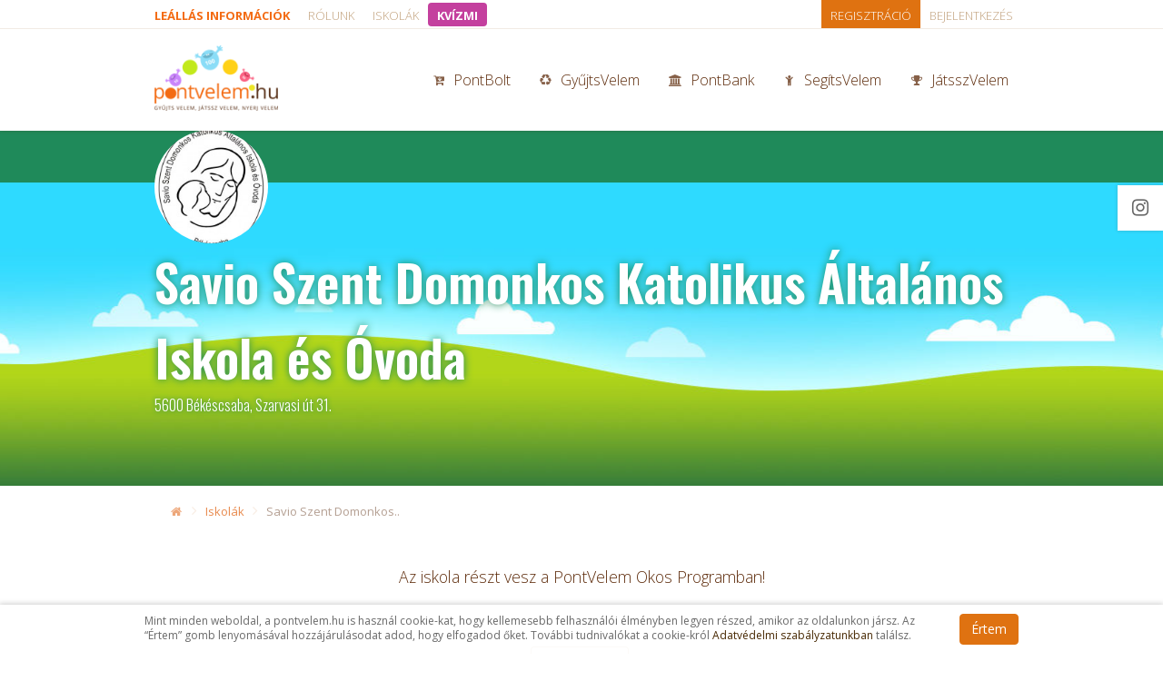

--- FILE ---
content_type: text/html; charset=UTF-8
request_url: https://www.pontvelem.hu/iskolak/140-savio-szent-domonkos-katolikus-altalanos-iskola-es-ovoda-bekescsaba
body_size: 23234
content:
<!DOCTYPE html>
<html lang="hu">
	<head>

		<meta charset="utf-8">
		<meta name="Author" content="PontVelem Okos Program" />	
		<title>5600 Savio Szent Domonkos Katolikus Általános Iskola és Óvoda - PontVelem Okos Program</title>
		<meta name="description" content="" />

		<meta name="viewport" content="width=device-width, initial-scale=1" />
		<meta http-equiv="X-UA-Compatible" content="IE=edge">
		<meta http-equiv="Content-Language" content="hu" />

		<meta property="og:title" content="5600 Savio Szent Domonkos Katolikus Általános Iskola és Óvoda - PontVelem Okos Program" />
		<meta property="og:description" content="" />
		<meta property="og:image" content="https://pontvelem.hu/i/sharer.jpg" />
		<meta property="og:site_name" content="PontVelem Okos Program" />
		<meta property="og:type" content="website"/>
		<meta property="fb:app_id" content="208035326061744" />

		<meta name="norton-safeweb-site-verification" content="wrbtnakctezuwyay-dqe7apyn52dzahcflaitad46vofneq7tn--jftps-lw2xf15mczogwodfedczl39gkib5hk02t1xl-crx8fw4rqvd2xby6e2ozw0l1a6amnx3cy" />
		<link rel="home" href="https://www.pontvelem.hu" />
		<link rel="shortcut icon" type="image/x-icon" href="https://www.pontvelem.hu/favicon.ico" />
		<link href="//d2i2a8bcpf7rfk.cloudfront.net/css-external/bootstrap-1-8-1.table.min.css" rel="stylesheet">
		<link href="//d2i2a8bcpf7rfk.cloudfront.net/css/bootstrap.min.css" rel="stylesheet">
		<!--<link href="//d2i2a8bcpf7rfk.cloudfront.net/css-external/bootstrap.min.css" rel="stylesheet">-->
		<link href="//d2i2a8bcpf7rfk.cloudfront.net/css-src/site.min.css?id=257" rel="stylesheet">
		<link href="//d2i2a8bcpf7rfk.cloudfront.net/css-src/site-added.css?id=257" rel="stylesheet">
		<!--<link href="//d2i2a8bcpf7rfk.cloudfront.net/assets/font-awesome-4.7.0/css/font-awesome.min.css" rel="stylesheet">-->
		<link href="//d2i2a8bcpf7rfk.cloudfront.net/assets/styles/facelift.css?id=257" rel="stylesheet">
		<link href="//d2i2a8bcpf7rfk.cloudfront.net/assets/font-awesome-4.7.0/css/font-awesome.min.css" rel="stylesheet">
		
		<meta property="og:url" value="https://www.pontvelem.hu/iskolak/140-savio-szent-domonkos-katolikus-altalanos-iskola-es-ovoda-bekescsaba" />
<link rel="canonical" href="https://www.pontvelem.hu/iskolak/140-savio-szent-domonkos-katolikus-altalanos-iskola-es-ovoda-bekescsaba" />

	    <script type="text/javascript">    
			WebFontConfig = {
				google: {families: [
					'Open Sans:300,400,600,700,300italic,400italic,600italic,700italic:cyrillic-ext,latin-ext,latin',
					'Open Sans Condensed:300,400,600,700,400italic,600italic,700italic:cyrillic-ext,latin-ext,latin',
					'Oswald:300,400,600,700,400italic,600italic,700italic:cyrillic-ext,latin-ext,latin',
				]},
				fontactive: function(fontFamily, fontDescription) {if (window.loadonFontLoaded) window.loadonFontLoaded(); else window.fontLoaded = true;},
				active: function() {if (window.loadonFontLoaded) window.loadonFontLoaded(); else window.fontLoaded = true;}
			};
			(function() {
			var wf = document.createElement('script');
			wf.src = ('https:' == document.location.protocol ? 'https' : 'http') + '://ajax.googleapis.com/ajax/libs/webfont/1/webfont.js';
			wf.type = 'text/javascript';
			wf.async = 'true';
			var s = document.getElementsByTagName('script')[0];
			s.parentNode.insertBefore(wf, s);
			})(); 

			var ENV = {
				siteDom: 'pontvelem.hu',
				currDom: 'www.pontvelem.hu',
				staticDom: 'www.pontvelem.hu',
				appid: '208035326061744',
				message: null,
				controlData: null,
				cloudUrl: function(l) {return "//d2i2a8bcpf7rfk.cloudfront.net"+l+"";}			};
			window.onReadySet = [];
		</script>

		<!-- Meta Pixel Code -->
<script>
!function(f,b,e,v,n,t,s)
{if(f.fbq)return;n=f.fbq=function(){n.callMethod?
n.callMethod.apply(n,arguments):n.queue.push(arguments)};
if(!f._fbq)f._fbq=n;n.push=n;n.loaded=!0;n.version='2.0';
n.queue=[];t=b.createElement(e);t.async=!0;
t.src=v;s=b.getElementsByTagName(e)[0];
s.parentNode.insertBefore(t,s)}(window, document,'script',
'https://connect.facebook.net/en_US/fbevents.js');
fbq('init', '1263631804544938');
fbq('track', 'PageView');
</script>
<noscript><img height="1" width="1" style="display:none"
src="https://www.facebook.com/tr?id=1263631804544938&ev=PageView&noscript=1"
/></noscript>
<!-- End Meta Pixel Code -->
	</head>
<body class="with-cookie-layer-enabled">
	
		<script>
		  (function(i,s,o,g,r,a,m){i['GoogleAnalyticsObject']=r;i[r]=i[r]||function(){
		  (i[r].q=i[r].q||[]).push(arguments)},i[r].l=1*new Date();a=s.createElement(o),
		  m=s.getElementsByTagName(o)[0];a.async=1;a.src=g;m.parentNode.insertBefore(a,m)
		  })(window,document,'script','//www.google-analytics.com/analytics.js','ga');

		  ga('create', 'UA-25829391-1', 'auto');
		  ga('send', 'pageview');
		</script>


		<!-- Google tag (gtag.js) -->
		<script async src="https://www.googletagmanager.com/gtag/js?id=G-DKEJGDH07D"></script>
		<script>
		  window.dataLayer = window.dataLayer || [];
		  function gtag(){dataLayer.push(arguments);}
		  gtag('js', new Date());

		  gtag('config', 'G-DKEJGDH07D');
		</script>


	
	<div id="fb-root"></div><script>
      window.fbAsyncInit = function() {
        FB.init({
          appId      : ENV.appid,
          xfbml      : true,
          version    : 'v2.0'
        });
        var done = false;
        var f = function() {
        	if (typeof(window.facebookInited) == 'function') {
        		window.facebookInited();
        		done = true;
        	} else {
        		window.setTimeout(f, 1000);
        	}
        };
        f();
        FB.AppEvents.logPageView();
      };

      window.startFBload = function() {
	      (function(d, s, id){
	         var js, fjs = d.getElementsByTagName(s)[0];
	         if (d.getElementById(id)) {return;}
	         js = d.createElement(s); js.id = id;
	         js.async = true;
	         js.src = "//connect.facebook.net/hu_HU/sdk.js";
	         fjs.parentNode.insertBefore(js, fjs);
	       }(document, 'script', 'facebook-jssdk'));
	  };
    </script>

    <div id="holder" >

    	<header><div class="top-message-holder"></div><div class="nav-holder"><nav class="top"><div class="inside clearfix"><div class="top-menu"><ul class="menu-items top-line hidden-xs"><li class="menuitem aktualis-opener dropdown"><a style="color: red; font-weight: 800;" href="/hirek/hirek/606-a-pontvelem-program-2026-marcius-31-ig-leallitasra-kerul">Leállás információk<!--<span class="caret dropdown-toggle" id="aktualisDropDownMenu" data-toggle="dropdown" aria-haspopup="true" aria-expanded="false"></span>--></a></li><li class="menuitem "><a href="/altalanos-tajekoztato">Rólunk</a></li><li class="menuitem "><a href="/iskolak">Iskolák</a></li><li class="menuitem kviztopmenu"><a href="/kvizmi">KVÍZMI</a></li></ul><div class="go-back-button"><font class="fa fa-chevron-left"></font></div><div class="mobile-menu-opener pull-left visible-xs-inline-block"><span class="fa fa-bars"></span></div><a href="/regisztracio" class="mobile-menu-opener no-user mobile-user-menu-opener visible-xs-inline-block"><span class="fa fa-user-plus"></span></a><a href="/" class="visible-xs-inline-block mobile-menu-logo"><img title="PontVelem Okos Program" src="//d2i2a8bcpf7rfk.cloudfront.net/i15/logo2.png" alt="PontVelem Okos Program" /></a></div>
<div class="user-panel hidden-xs"><div><ul class="top-line"><li class="menuitem"><a href="/bejelentkezes" class="button login">Bejelentkezés</a></li><li class="menuitem"><a href="/regisztracio" class="button registration">Regisztráció</a></li></ul></div></div></div></nav><nav class="secondary clearfix"><div class="inside clearfix"><a href="/" class="main-logo pull-left"><div class="logo-big"><img title="PontVelem Okos Program" src="//d2i2a8bcpf7rfk.cloudfront.net/i/brand-main.png" alt="PontVelem Okos Program" /></div><div class="logo-small"><img title="PontVelem Okos Program" src="//d2i2a8bcpf7rfk.cloudfront.net/i15/logo2.png" alt="PontVelem Okos Program" /></div></a><ul class="menu-items clearfix"><li class="topmenuitem-jatsszvelem dropdown "><a href="/jatsszvelem"><span class=" fa fa-trophy "></span>JátsszVelem</a><ul class="main-dropdown dropdown-menu dropdown-menu-right"><li class="nav-child__trophy"><a href="/kvizmi" ><span class="fa fa-trophy"></span>KVÍZMI</a></li><li class="nav-child__users"><a href="/jatsszvelem/taboraink" ><span class="fa fa-users"></span>Táboraink</a></li></ul></li><li class="topmenuitem-charity dropdown "><a href="/segits-velem"><span class=" fa fa-child "></span>SegítsVelem</a><ul class="main-dropdown dropdown-menu dropdown-menu-left"><li class="nav-child__cube"><a href="/segits-velem/mosolytaska" ><span class="fa fa-cube"></span>MosolyTáska</a></li><li class="nav-child__child"><a href="/segits-velem" ><span class="fa fa-child"></span>Jótékony célok</a></li><li class="nav-child__cube"><a href="/segits-velem/karacsony" ><span class="fa fa-cube"></span>MosolyManók</a></li><li class="nav-child__history"><a href="/segits-velem/eddigi-tamogatasaink" ><span class="fa fa-history"></span>Eddigi támogatásaink</a></li></ul></li><li class="topmenuitem-bankvelem  "><a href="/bankvelem"><span class=" fa fa-bank "></span>PontBank</a></li><li class="topmenuitem-collector dropdown "><a href="/szelektiv-hulladekgyujtes"><span class=" fa fa-recycle "></span>GyűjtsVelem</a><ul class="main-dropdown dropdown-menu dropdown-menu-left"><li class="nav-child__battery-three-quarters"><a href="/hasznaltelem-gyujtese-ajandekokert" ><span class="fa fa-battery-three-quarters"></span>Elem, akku</a></li><li class="nav-child__mobile"><a href="/mobiltelefon-gyujtese-ajandekokert" ><span class="fa fa-mobile"></span>Mobiltelefon</a></li><li class="nav-child__recycle"><a href="/olajgyujtes" ><span class="fa fa-recycle"></span>GyűjtsVelem olajat PET palackban</a></li><li role="separator" class="divider"></li><li class="nav-child__trophy"><a href="/szelektiv-hulladekgyujtes/gyujtoverseny?idoszakos-toplista-2025" ><span class="fa fa-trophy"></span>ELŐ AZ ELEMMEL – GyűjtsvELEM OKTÓBER!</a></li></ul></li><li class="topmenuitem-pontbolt dropdown "><a href="/pontbolt"><span class=" fa fa-cart-arrow-down "></span>PontBolt</a><ul class="main-dropdown dropdown-menu dropdown-menu-left"><li class="nav-child__child"><a href="/pontbolt/segitsvelem" ><span class="fa fa-child"></span>SegítsVelem felajánlások</a></li><li class="nav-child__folder"><a href="/pontbolt/utalvanyok" ><span class="fa fa-folder"></span>Utalványok</a></li><li role="separator" class="divider"></li><li class="nav-child__search"><a href="/pontbolt/termekek-listaja" ><span class="fa fa-search"></span>Teljes kínálat</a></li></ul></li></ul></div></nav><nav id="mobile-menu-main" class="mobile-xs mobile-menu-main secondary"><ul class="menu-items visible-xs standards"><li class="visible-xs menuitem"><a href="/regisztracio"><span class="fa fa-user-plus"></span>Regisztráció</a></li><li class="visible-xs menuitem bottomborder"><a href="/bejelentkezes"><span class="fa fa-sign-in"></span>Bejelentkezés</a></li><li class="visible-xs menuitem"><a href="/altalanos-tajekoztato"><span class="fa fa-info"></span>Rólunk</a></li><li class="visible-xs menuitem"><a href="/iskolak"><span class="fa fa-list"></span>Iskolák</a></li><li class="visible-xs menuitem"><a href="/kvizmi"><span class="fa fa-trophy"></span>KVÍZMI</a></li></ul><ul class="menu-items"><li class="topmenuitem-pontbolt dropdown "><a href="/pontbolt"><span class=" fa fa-cart-arrow-down "></span>PontBolt</a><ul class="main-dropdown dropdown-menu dropdown-menu-left"><li class="nav-child__child"><a  href="/pontbolt/segitsvelem" ><span class="fa fa-child"></span>SegítsVelem felajánlások</a></li><li class="nav-child__folder"><a  href="/pontbolt/utalvanyok" ><span class="fa fa-folder"></span>Utalványok</a></li><li role="separator" class="divider"></li><li class="nav-child__search"><a  href="/pontbolt/termekek-listaja" ><span class="fa fa-search"></span>Teljes kínálat</a></li></ul></li><li class="topmenuitem-collector dropdown "><a href="/szelektiv-hulladekgyujtes"><span class=" fa fa-recycle "></span>GyűjtsVelem</a><ul class="main-dropdown dropdown-menu dropdown-menu-left"><li class="nav-child__battery-three-quarters"><a  href="/hasznaltelem-gyujtese-ajandekokert" ><span class="fa fa-battery-three-quarters"></span>Elem, akku</a></li><li class="nav-child__mobile"><a  href="/mobiltelefon-gyujtese-ajandekokert" ><span class="fa fa-mobile"></span>Mobiltelefon</a></li><li class="nav-child__recycle"><a  href="/olajgyujtes" ><span class="fa fa-recycle"></span>GyűjtsVelem olajat PET palackban</a></li><li role="separator" class="divider"></li><li class="nav-child__trophy"><a  href="/szelektiv-hulladekgyujtes/gyujtoverseny?idoszakos-toplista-2025" ><span class="fa fa-trophy"></span>ELŐ AZ ELEMMEL – GyűjtsvELEM OKTÓBER!</a></li></ul></li><li class="topmenuitem-bankvelem  "><a href="/bankvelem"><span class=" fa fa-bank "></span>PontBank</a></li><li class="topmenuitem-charity dropdown "><a href="/segits-velem"><span class=" fa fa-child "></span>SegítsVelem</a><ul class="main-dropdown dropdown-menu dropdown-menu-left"><li class="nav-child__cube"><a  href="/segits-velem/mosolytaska" ><span class="fa fa-cube"></span>MosolyTáska</a></li><li class="nav-child__child"><a  href="/segits-velem" ><span class="fa fa-child"></span>Jótékony célok</a></li><li class="nav-child__cube"><a  href="/segits-velem/karacsony" ><span class="fa fa-cube"></span>MosolyManók</a></li><li class="nav-child__history"><a  href="/segits-velem/eddigi-tamogatasaink" ><span class="fa fa-history"></span>Eddigi támogatásaink</a></li></ul></li><li class="topmenuitem-jatsszvelem dropdown "><a href="/jatsszvelem"><span class=" fa fa-trophy "></span>JátsszVelem</a><ul class="main-dropdown dropdown-menu dropdown-menu-right"><li class="nav-child__trophy"><a  href="/kvizmi" ><span class="fa fa-trophy"></span>KVÍZMI</a></li><li class="nav-child__users"><a  href="/jatsszvelem/taboraink" ><span class="fa fa-users"></span>Táboraink</a></li></ul></li></ul><ul class="menu-items visible-xs"></ul></nav></div></header>
		<main id="Body" ><div class="page-header size-big header-standard  "><div class="  page-header-helper" headerimage="">
				<div class="container clearfix"><div class="heading-holder"><h1>Savio Szent Domonkos Katolikus Általános Iskola és Óvoda</h1>
			 			<p class="subheading">5600 Békéscsaba, Szarvasi út 31.</p>
			 			
			 		</div>
			 		<div class="image-holder"><div class="img img-responsive img-circle center-block " style="background-image:url('/img/8e9f914b0bb4b921326acc2264293581-67562-uploaded.jpg')" /></div></div>
			 		<div class="pull-right"><div class="btn-holder"></div></div>
				</div>
			</div></div><div class="breadcrumb-holder ">
	<div class="container">
		<ol class="breadcrumb">
			<li class=""><a href="/" class="no-text-decoration"><span class="fa fa-home"></span></a></li><li class=""><a href="/iskolak" class="no-text-decoration"><span class="fa fa-list"></span>Iskolák</a></li><li class=" active "><a href="/iskolak/140-savio-szent-domonkos-katolikus-altalanos-iskola-es-ovoda-bekescsaba" class="no-text-decoration"> Savio Szent Domonkos..</a></li>		</ol>
	</div>
</div>	<div class="page-body has-blocks page-profile">
		<div class="container">

<p class="lead text-center">Az iskola részt vesz a PontVelem Okos Programban!</p></div><div><div class="tab-fake-holder">
	<div class="container">
		<ul class="nav nav-tabs fake" role="tablist">
			<li role="presentation" class="  active "><a href="#tab-adatok" aria-controls="tab-adatok" role="tab" data-toggle="tab"><span class="fa fa-info-circle"></span>Adatok</a></li>		</ul>
	</div>
</div><div class="tab-content"><div role="tabpanel" class="tab-pane active" id="tab-adatok"><div class="separated-page-block huge-padding container allow-top-padding narrow-extra"><div class="profile-data"><div class="row"><div class="col col-xs-6 col-sm-4">Telefonszám</div><div class="col col-xs-6 col-sm-8">+36-66-323524</div></div><div class="row"><div class="col col-xs-6 col-sm-4">E-mail cím</div><div class="col col-xs-6 col-sm-8"><a href="mailto:savioiskola@gmail.com">savioiskola@gmail.com</a></div></div><div class="row"><div class="col col-xs-6 col-sm-4">Kapcsolattartó tanár</div><div class="col col-xs-6 col-sm-8"><a href="/tagok/50044-tundi-neni"  class="user-link ">Tündi néni <i>(Fischerné Bene Krisztina)</i></a></div></div><div class="row"><div class="col col-xs-6 col-sm-4">Regisztrált diákok</div><div class="col col-xs-6 col-sm-8">18 fő</div></div><div class="row"><div class="col col-xs-6 col-sm-4">Regisztrált tanárok</div><div class="col col-xs-6 col-sm-8">1 fő</div></div></div></div></div></div></div>
		
	</div></main>

		<footer>
<div class="container"><div class="row"><div class="footer-link-block col col-sm-3"><font class="">PontVelem Okos Program</font><ul><li><a  href="/altalanos-tajekoztato" >Programismertető</a></li><li><a  href="/iskolak" >Iskolák</a></li><li><a  href="/szelektiv-hulladekgyujtes" >Szelektív hulladékgyűjtés</a></li><li><a  href="/hasznaltelem-gyujtese-ajandekokert" >Használt elemek és kisméretű akkumulátorok gyűjtése</a></li><li><a  href="/mobiltelefon-gyujtese-ajandekokert" >Használt mobiltelefonok gyűjtése</a></li><li><a  href="/olajgyujtes" >GyűjtsVelem olajat PET palackban</a></li><li><a  href="/segits-velem" >SegítsVelem</a></li><li><a  href="/jatsszvelem" >JátsszVelem</a></li><li><a  href="/partnereink" >Támogatóink, partnereink</a></li><li><a  href="/szabalyzatok-tajekoztatok" >Szabályzatok, tájékoztatók</a></li><li><a  href="/kapcsolat" >Kapcsolatfelvétel, elérhetőségek</a></li><li><a  href="/gyakran-ismetelt-kerdesek" >Gyakran ismételt kérdések</a></li><li><a  href="/galeriak" >Galériák</a></li><li><a  href="/jatsszvelem/taboraink" >Táboraink</a></li></ul></div><div class="footer-link-block col col-sm-3"><font class="">Iskoláknak</font><ul><li><a  href="/altalanos-tajekoztato-iskolaknak" >Programismertető tanárok, iskolák számára</a></li><li><a  href="/iskola-regisztracio-tudnivalok" >Csatlakozás a PontVelem Okos Programhoz</a></li><li><a  href="/letoltheto-dokumentumok" >Letölthető dokumentumok</a></li></ul></div><div class="footer-link-block col col-sm-2"><font class="">PontBolt</font><ul><li><a  href="/pontbolt" >PontBolt főoldal</a></li><li><a  href="/pontbolt/termekek-listaja" >Termékek</a></li><li><a  href="/pontbolt#kiszallitasi-idopontok" >Kiszállítási időpontok</a></li><li><a  href="/pontbolt/kosar" >Kosár</a></li><li><a  href="/kedvezmeny-kodok" >Kedvezmény kódok</a></li></ul><font class="">PontBolt Kínálat</font><ul><li><a href="/pontbolt/segitsvelem" >SegítsVelem felajánlások</a></li><li><a href="/pontbolt/utalvanyok" >Utalványok</a></li></ul></div><div class="footer-link-block col col-sm-2"><font class="">Felhasználók</font><ul><li><a  href="/regisztracio" >Regisztráció</a></li><li><a  href="/bejelentkezes" >Bejelentkezés</a></li><li><a id="footer-kezelopult" href="/kezelopult" >Kezelőpult</a></li><li><a  href="/meghivas" >Meghívás</a></li><li><a  href="/uzenetek" >Chat</a></li><li><a  href="/email-megerosites" >E-mail cím aktiválás</a></li><li><a  href="/elfelejtett-jelszo" >Elfelejtett jelszó</a></li><li><a  href="/elfelejtett-becenev" >Elfelejtett becenév</a></li></ul></div><div class="footer-link-block col col-sm-2"><font class="">Aktuális</font><ul><li><a  href="/hirek" >Hírek</a></li><li><a  href="/hirek/hirek" >PontVelem Okos Program hírei</a></li><li><a  href="/hirek/erdekessegek-a-nagyvilagbol" >Érdekességek a nagyvilágból</a></li><li><a  href="/hirek/rolunk-irtak" >Rólunk írták</a></li><li><a  href="/hirek/digitalis-utazo-iskola" >Digitális Utazó Iskola</a></li><li><a  href="/szelektiv-hulladekgyujtes/gyujtoverseny" >Gyűjtőversenyek</a></li><li><a  href="javascript:window.findHetiSztarok();" >Heti sztárok</a></li></ul></div></div></div>
<div class="tamogato-block responsive-big-padding"><div class="container">Kiemelt partnereink, támogatóink</div><ul class="tamogatok"><li><a href="https://mohu.hu/" target="_blank" style="background-image: url(//d2i2a8bcpf7rfk.cloudfront.net/img/cce4ddb3ebd6e2e559b6207176158b10-87482-mol%20mohu%20hull%20zrt%203.jpg);"></a></li><li><a href="http://www.forego.hu" target="_blank" style="background-image: url(//d2i2a8bcpf7rfk.cloudfront.net/img/b5fb800983bea050aa78f57ca9028c7a-35400-FoReGo-logo.jpg);"></a></li><li><a href="http://www.emos.hu" target="_blank" style="background-image: url(//d2i2a8bcpf7rfk.cloudfront.net/img/1f3a39b1eb3e605d174a99dbbe0f1ece-82421-Emos_FULL_Brand_Legrand_rgb%20%28002%29.jpg);"></a></li><li><a href="https://biofilter.hu/" target="_blank" style="background-image: url(//d2i2a8bcpf7rfk.cloudfront.net/img/e2aed87d633ff10461c19c9ace86bd76-82429-biofilter.png);"></a></li><li><a href="https://www.maltai.hu" target="_blank" style="background-image: url(//d2i2a8bcpf7rfk.cloudfront.net/img/d258f1f9819aa54239597471981c3763-35997-malta-logo.jpg);"></a></li><li><a href="https://gls-group.eu/HU/hu/home" target="_blank" style="background-image: url(//d2i2a8bcpf7rfk.cloudfront.net/img/365de59f09ef49f807a99eb9e39d7079-85391-___GLS_Logo_2021_RGB_GLSBlue.png);"></a></li></ul><div class="text-center btn-holder-centered "><a   href="/partnereink"  class="btn btn-right btn-xs btn-default  btn-transparent as-white " >Tovább a teljes listához<span class="fa fa-chevron-right"></span></a></div></div>
<div class="bottom-block"><div class="container"><div class="share-buttons"><a class="share-insta fa fa-bg" href="https://www.instagram.com/pontvelem/" target="_blank"><span class="fa fa-instagram"></span></a></div><ul class="bottom-links use-text-decoration-hover"><li><a href="https://www.facebook.com/pontvelem">Facebook</a></li><li><a href="/gyakran-ismetelt-kerdesek">Gyakran Ismételt Kérdések</a></li><li><a href="/szabalyzatok-tajekoztatok">Szabályzatok</a></li><li><a href="/kapcsolat">Kapcsolatfelvétel</a></li></ul><div id="copyright">© 2012-2026 PontVelem Nonprofit Kft. Minden jog fenntartva.<img src="//d2i2a8bcpf7rfk.cloudfront.net/i15/pottyok_small.png" /></div></div></footer>
	</div>

	<script src="//d2i2a8bcpf7rfk.cloudfront.net/js/jquery-1.11.3.min.js"></script> 
	<script src="//d2i2a8bcpf7rfk.cloudfront.net/js-external/335-bootstrap.min.js"></script> 
	<script src="//d2i2a8bcpf7rfk.cloudfront.net/js-external/181-bootstrap-table.min.js"></script>

			<script type="text/javascript" src="//d2i2a8bcpf7rfk.cloudfront.net/PontVelem.min.js?id=257"></script>
	
	<script>
		!function(f,b,e,v,n,t,s){if(f.fbq)return;n=f.fbq=function(){n.callMethod?
		n.callMethod.apply(n,arguments):n.queue.push(arguments)};if(!f._fbq)f._fbq=n;
		n.push=n;n.loaded=!0;n.version='2.0';n.queue=[];t=b.createElement(e);t.async=!0;
		t.src=v;s=b.getElementsByTagName(e)[0];s.parentNode.insertBefore(t,s)}(window,
		document,'script','https://connect.facebook.net/en_US/fbevents.js');

		fbq('init', '1633166526946657');
		fbq('track', "PageView");
	</script>
	<noscript><img height="1" width="1" style="display:none" src="https://www.facebook.com/tr?id=1633166526946657&ev=PageView&noscript=1" /></noscript>

	
		
</body>
</html>

--- FILE ---
content_type: text/css; charset=utf-8
request_url: https://d2i2a8bcpf7rfk.cloudfront.net/css-src/site.min.css?id=257
body_size: 46119
content:
.center-block,footer #copyright img,.button-block .btn,.button-block .rendeles-page .buyerEntity .account:not(.bonus),.rendeles-page .buyerEntity .button-block .account:not(.bonus),.maximized-width-centered-button,.ermegyujtes-coins .media,.page-product .product-block .image-holder .img{display:block;margin-right:auto;margin-left:auto}.clearfix:before,.pontbank-page .bank-select:before,.utazoiskola-page .utazo-helyszinek:before,.clearfix:after,.pontbank-page .bank-select:after,.utazoiskola-page .utazo-helyszinek:after,.dl-horizontal dd:before,.dl-horizontal dd:after,.container:before,.pontbank-page .noTransactionResult:before,.container:after,.pontbank-page .noTransactionResult:after,.container-fluid:before,.container-fluid:after,.row:before,.row:after,.form-horizontal .form-group:before,.form-horizontal .form-group:after,.btn-toolbar:before,.btn-toolbar:after,.btn-group-vertical>.btn-group:before,.btn-group-vertical>.btn-group:after,.nav:before,.nav:after,.navbar:before,.navbar:after,.navbar-header:before,.navbar-header:after,.navbar-collapse:before,.navbar-collapse:after,.pager:before,.pager:after,.panel-body:before,.panel-body:after,.modal-footer:before,.modal-footer:after{display:table;content:""}.clearfix:after,.pontbank-page .bank-select:after,.utazoiskola-page .utazo-helyszinek:after,.dl-horizontal dd:after,.container:after,.pontbank-page .noTransactionResult:after,.container-fluid:after,.row:after,.form-horizontal .form-group:after,.btn-toolbar:after,.btn-group-vertical>.btn-group:after,.nav:after,.navbar:after,.navbar-header:after,.navbar-collapse:after,.pager:after,.panel-body:after,.modal-footer:after{clear:both}.pull-right{float:right !important}.pull-left,.page-product .product-block .image-holder{float:left !important}html,body,div,span,applet,object,iframe,h1,h2,h3,h4,h5,h6,p,blockquote,pre,a,abbr,acronym,address,big,cite,code,del,dfn,em,img,ins,kbd,q,s,samp,small,strike,strong,sub,sup,tt,var,b,u,i,center,dl,dt,dd,ol,ul,li,fieldset,form,label,legend,table,caption,tbody,tfoot,thead,tr,th,td,article,aside,canvas,details,embed,figure,figcaption,footer,header,hgroup,menu,nav,output,ruby,section,summary,time,mark,audio,video{margin:0;padding:0;border:0;font:inherit;font-size:100%;vertical-align:baseline}html{line-height:1}ol,ul{list-style:none}table{border-collapse:collapse;border-spacing:0}caption,th,td{text-align:left;font-weight:normal;vertical-align:middle}q,blockquote{quotes:none}q:before,q:after,blockquote:before,blockquote:after{content:"";content:none}a img{border:none}article,aside,details,figcaption,figure,footer,header,hgroup,main,menu,nav,section,summary{display:block}.list-group,.stdinputelement.live-search .live-results{padding-left:0;margin-bottom:20px}.list-group-item,.stdinputelement.live-search .live-results .listitem{position:relative;display:block;padding:10px 15px;margin-bottom:-1px;background-color:#fff;border:1px solid #ddd}.list-group-item:first-child,.stdinputelement.live-search .live-results .listitem:first-child{border-top-left-radius:4px;border-top-right-radius:4px}.list-group-item:last-child,.stdinputelement.live-search .live-results .listitem:last-child{margin-bottom:0;border-bottom-right-radius:4px;border-bottom-left-radius:4px}a.list-group-item,.stdinputelement.live-search .live-results a.listitem,button.list-group-item,.stdinputelement.live-search .live-results button.listitem{color:#555}a.list-group-item .list-group-item-heading,.stdinputelement.live-search .live-results a.listitem .list-group-item-heading,button.list-group-item .list-group-item-heading,.stdinputelement.live-search .live-results button.listitem .list-group-item-heading{color:#333}a.list-group-item:hover,.stdinputelement.live-search .live-results a.listitem:hover,button.list-group-item:hover,.stdinputelement.live-search .live-results button.listitem:hover,a.list-group-item:focus,.stdinputelement.live-search .live-results a.listitem:focus,button.list-group-item:focus,.stdinputelement.live-search .live-results button.listitem:focus{color:#555;text-decoration:none;background-color:#f5f5f5}button.list-group-item,.stdinputelement.live-search .live-results button.listitem{width:100%;text-align:left}.list-group-item.disabled,.stdinputelement.live-search .live-results .disabled.listitem,.list-group-item.disabled:hover,.stdinputelement.live-search .live-results .disabled.listitem:hover,.list-group-item.disabled:focus,.stdinputelement.live-search .live-results .disabled.listitem:focus{color:#777;cursor:not-allowed;background-color:#eee}.list-group-item.disabled .list-group-item-heading,.stdinputelement.live-search .live-results .disabled.listitem .list-group-item-heading,.list-group-item.disabled:hover .list-group-item-heading,.stdinputelement.live-search .live-results .disabled.listitem:hover .list-group-item-heading,.list-group-item.disabled:focus .list-group-item-heading,.stdinputelement.live-search .live-results .disabled.listitem:focus .list-group-item-heading{color:inherit}.list-group-item.disabled .list-group-item-text,.stdinputelement.live-search .live-results .disabled.listitem .list-group-item-text,.list-group-item.disabled:hover .list-group-item-text,.stdinputelement.live-search .live-results .disabled.listitem:hover .list-group-item-text,.list-group-item.disabled:focus .list-group-item-text,.stdinputelement.live-search .live-results .disabled.listitem:focus .list-group-item-text{color:#777}.list-group-item.active,.stdinputelement.live-search .live-results .active.listitem,.list-group-item.active:hover,.stdinputelement.live-search .live-results .active.listitem:hover,.list-group-item.active:focus,.stdinputelement.live-search .live-results .active.listitem:focus{z-index:2;color:#fff;background-color:#337ab7;border-color:#337ab7}.list-group-item.active .list-group-item-heading,.stdinputelement.live-search .live-results .active.listitem .list-group-item-heading,.list-group-item.active:hover .list-group-item-heading,.stdinputelement.live-search .live-results .active.listitem:hover .list-group-item-heading,.list-group-item.active:focus .list-group-item-heading,.stdinputelement.live-search .live-results .active.listitem:focus .list-group-item-heading,.list-group-item.active .list-group-item-heading>small,.stdinputelement.live-search .live-results .active.listitem .list-group-item-heading>small,.list-group-item.active:hover .list-group-item-heading>small,.stdinputelement.live-search .live-results .active.listitem:hover .list-group-item-heading>small,.list-group-item.active:focus .list-group-item-heading>small,.stdinputelement.live-search .live-results .active.listitem:focus .list-group-item-heading>small,.list-group-item.active .list-group-item-heading>.small,.stdinputelement.live-search .live-results .active.listitem .list-group-item-heading>.small,.list-group-item.active:hover .list-group-item-heading>.small,.stdinputelement.live-search .live-results .active.listitem:hover .list-group-item-heading>.small,.list-group-item.active:focus .list-group-item-heading>.small,.stdinputelement.live-search .live-results .active.listitem:focus .list-group-item-heading>.small{color:inherit}.list-group-item.active .list-group-item-text,.stdinputelement.live-search .live-results .active.listitem .list-group-item-text,.list-group-item.active:hover .list-group-item-text,.stdinputelement.live-search .live-results .active.listitem:hover .list-group-item-text,.list-group-item.active:focus .list-group-item-text,.stdinputelement.live-search .live-results .active.listitem:focus .list-group-item-text{color:#c7ddef}.list-group-item-success{color:#3c763d;background-color:#dff0d8}a.list-group-item-success,button.list-group-item-success{color:#3c763d}a.list-group-item-success .list-group-item-heading,button.list-group-item-success .list-group-item-heading{color:inherit}a.list-group-item-success:hover,button.list-group-item-success:hover,a.list-group-item-success:focus,button.list-group-item-success:focus{color:#3c763d;background-color:#d0e9c6}a.list-group-item-success.active,button.list-group-item-success.active,a.list-group-item-success.active:hover,button.list-group-item-success.active:hover,a.list-group-item-success.active:focus,button.list-group-item-success.active:focus{color:#fff;background-color:#3c763d;border-color:#3c763d}.list-group-item-info{color:#31708f;background-color:#d9edf7}a.list-group-item-info,button.list-group-item-info{color:#31708f}a.list-group-item-info .list-group-item-heading,button.list-group-item-info .list-group-item-heading{color:inherit}a.list-group-item-info:hover,button.list-group-item-info:hover,a.list-group-item-info:focus,button.list-group-item-info:focus{color:#31708f;background-color:#c4e3f3}a.list-group-item-info.active,button.list-group-item-info.active,a.list-group-item-info.active:hover,button.list-group-item-info.active:hover,a.list-group-item-info.active:focus,button.list-group-item-info.active:focus{color:#fff;background-color:#31708f;border-color:#31708f}.list-group-item-warning{color:#8a6d3b;background-color:#fcf8e3}a.list-group-item-warning,button.list-group-item-warning{color:#8a6d3b}a.list-group-item-warning .list-group-item-heading,button.list-group-item-warning .list-group-item-heading{color:inherit}a.list-group-item-warning:hover,button.list-group-item-warning:hover,a.list-group-item-warning:focus,button.list-group-item-warning:focus{color:#8a6d3b;background-color:#faf2cc}a.list-group-item-warning.active,button.list-group-item-warning.active,a.list-group-item-warning.active:hover,button.list-group-item-warning.active:hover,a.list-group-item-warning.active:focus,button.list-group-item-warning.active:focus{color:#fff;background-color:#8a6d3b;border-color:#8a6d3b}.list-group-item-danger{color:#a94442;background-color:#f2dede}a.list-group-item-danger,button.list-group-item-danger{color:#a94442}a.list-group-item-danger .list-group-item-heading,button.list-group-item-danger .list-group-item-heading{color:inherit}a.list-group-item-danger:hover,button.list-group-item-danger:hover,a.list-group-item-danger:focus,button.list-group-item-danger:focus{color:#a94442;background-color:#ebcccc}a.list-group-item-danger.active,button.list-group-item-danger.active,a.list-group-item-danger.active:hover,button.list-group-item-danger.active:hover,a.list-group-item-danger.active:focus,button.list-group-item-danger.active:focus{color:#fff;background-color:#a94442;border-color:#a94442}.list-group-item-heading{margin-top:0;margin-bottom:5px}.list-group-item-text{margin-bottom:0;line-height:1.3}.mystdinputelement,.stdinputelement .stdinput:not([type=checkbox]):not([type=radio]),.pontbolt-page .product-filter-block .filter-item input:not([type=checkbox]),#dashboard-page .user-allnotifications .grade-change-notification-layer input,#dashboard-page .user-allnotifications .smsactivation-notification-layer input,.activation-cellular-inputholder input{border:1px solid #edd3bc;border-radius:4px;font-size:1.25em;font-weight:600;vertical-align:middle;color:#5e2c0c;padding:8px 16px 8px 16px;width:100%;-webkit-transition:all,200ms;transition:all,200ms}.mystdinputelement:-moz-placeholder,.stdinputelement .stdinput:-moz-placeholder:not([type=checkbox]):not([type=radio]),.pontbolt-page .product-filter-block .filter-item input:-moz-placeholder:not([type=checkbox]),#dashboard-page .user-allnotifications .grade-change-notification-layer input:-moz-placeholder,#dashboard-page .user-allnotifications .smsactivation-notification-layer input:-moz-placeholder,.activation-cellular-inputholder input:-moz-placeholder{color:rgba(226,185,148,0.8);font-weight:normal}.mystdinputelement::-moz-placeholder,.stdinputelement .stdinput:not([type=radio]):not([type=checkbox])::-moz-placeholder,.pontbolt-page .product-filter-block .filter-item input:not([type=checkbox])::-moz-placeholder,#dashboard-page .user-allnotifications .grade-change-notification-layer input::-moz-placeholder,#dashboard-page .user-allnotifications .smsactivation-notification-layer input::-moz-placeholder,.activation-cellular-inputholder input::-moz-placeholder{color:rgba(226,185,148,0.8);font-weight:normal}.mystdinputelement:-ms-input-placeholder,.stdinputelement .stdinput:-ms-input-placeholder:not([type=checkbox]):not([type=radio]),.pontbolt-page .product-filter-block .filter-item input:-ms-input-placeholder:not([type=checkbox]),#dashboard-page .user-allnotifications .grade-change-notification-layer input:-ms-input-placeholder,#dashboard-page .user-allnotifications .smsactivation-notification-layer input:-ms-input-placeholder,.activation-cellular-inputholder input:-ms-input-placeholder{color:rgba(226,185,148,0.8);font-weight:normal}.mystdinputelement::-webkit-input-placeholder,.stdinputelement .stdinput:not([type=radio]):not([type=checkbox])::-webkit-input-placeholder,.pontbolt-page .product-filter-block .filter-item input:not([type=checkbox])::-webkit-input-placeholder,#dashboard-page .user-allnotifications .grade-change-notification-layer input::-webkit-input-placeholder,#dashboard-page .user-allnotifications .smsactivation-notification-layer input::-webkit-input-placeholder,.activation-cellular-inputholder input::-webkit-input-placeholder{color:rgba(226,185,148,0.8);font-weight:normal}.mystdinputelement:focus,.stdinputelement .stdinput:focus:not([type=checkbox]):not([type=radio]),.pontbolt-page .product-filter-block .filter-item input:focus:not([type=checkbox]),#dashboard-page .user-allnotifications .grade-change-notification-layer input:focus,#dashboard-page .user-allnotifications .smsactivation-notification-layer input:focus,.activation-cellular-inputholder input:focus{-webkit-box-shadow:0px 0px 2px 0px #edd3bc;box-shadow:0px 0px 2px 0px #edd3bc}.simple-standard-input-select,.stdinputelement.date select,.stdinputelement select.std-select{border:1px solid #edd3bc;border-radius:4px;font-size:1.25em;font-weight:600;color:#5e2c0c;padding:8px 16px 8px 16px;width:100%}.stdinputelement:not(.hidden)+.stdinputelement{margin-top:16px;padding-top:6px}.stdinputelement.date select{width:auto}@media screen and (max-width: 767px){.stdinputelement.date select{padding-left:8px;padding-right:8px;font-size:1em}}.stdinputelement.date select+select{margin-left:3px}.stdinputelement.date.error select{border-color:#ce232c}.stdinputelement.checkbox input{position:absolute;left:0;top:0;margin-left:16px}.stdinputelement.checkbox label{position:relative;color:#5e2c0c;font-size:1em;padding-left:48px}.stdinputelement.checkbox label a{color:#df7211}.stdinputelement.checkbox.error label{color:#ce232c}.stdinputelement .radio-selectors label{border:1px solid #edd3bc;border-radius:4px;font-size:1.25em;background:rgba(255,255,255,0.1);border-color:rgba(237,211,188,0.2);color:#5e2c0c;-webkit-transition:all,200ms;transition:all,200ms;padding:8px 16px 8px 16px}.stdinputelement .radio-selectors label.on{background:#FFF;color:#5e2c0c;font-weight:600;border-color:#edd3bc}.stdinputelement .radio-selectors label:hover{background:#FFF;border-color:#edd3bc}.stdinputelement .radio-selectors label input{position:relative;display:inline-block;vertical-align:middle;top:0;left:0;margin:0;margin-right:16px}.stdinputelement .radio-selectors label+label{margin-left:8px}.stdinputelement .prefix-text,.stdinputelement .postfix-text{display:inline-block;text-align:right;color:#5e2c0c;width:50px;font-size:1.25em;padding-right:8px;vertical-align:middle}.stdinputelement .prefix-text+.stdinput,.stdinputelement .postfix-text+.stdinput{width:calc(100% - 50px) !important}.stdinputelement .prefix-text.postfix-text,.stdinputelement .postfix-text.postfix-text{width:200px;padding-left:8px;text-align:left;padding-right:0}.stdinputelement textarea{resize:vertical}.stdinputelement .indata{font-size:1.25em;font-weight:600;display:block;padding:8px 16px 8px 16px;border:1px solid #edd3bc;background:#edd3bc;border-radius:4px}.stdinputelement .image-upload{background:#FFF;padding:16px;color:#5e2c0c;border:1px solid #edd3bc;border-radius:4px}.stdinputelement .image-upload .current-image{padding-bottom:16px}.stdinputelement .image-upload .fa-camera{margin-left:8px}.stdinputelement .file-upload{background:#FFF;padding:16px;color:#5e2c0c;border:1px solid #edd3bc;border-radius:4px}.stdinputelement .file-upload .current-file{padding-bottom:16px}.stdinputelement .file-upload .current-file .currentfile a{text-decoration:none !important;font-size:.8em}.stdinputelement .file-upload .current-file .currentfile .fa{margin-left:.5em;margin-right:.5em}.stdinputelement .file-upload .btn .fa,.stdinputelement .file-upload .rendeles-page .buyerEntity .account:not(.bonus) .fa,.rendeles-page .buyerEntity .stdinputelement .file-upload .account:not(.bonus) .fa{margin-left:8px}.stdinputelement.upper-case input{text-transform:uppercase}.stdinputelement .inputLabel{color:#5e2c0c;font-size:1em;font-weight:400;padding-bottom:8px;padding-left:17px;padding-right:17px}.stdinputelement .inputLabel .optional{font-size:0.75em;opacity:.5;display:block;font-style:italic}.stdinputelement .inputLabel .comment{font-size:.9em;float:right;color:#e2b994;cursor:pointer}.stdinputelement.live-search .stdinput{padding-right:48px}.stdinputelement.live-search .input-hold{position:relative}.stdinputelement.live-search .input-hold span{position:absolute;cursor:pointer;font-size:1.25em;display:block;padding-top:12px;-webkit-transition:all,200ms;transition:all,200ms;right:16px;color:#edd3bc}.stdinputelement.live-search .input-hold span:hover{color:#e2b994}.stdinputelement.live-search .subText{font-size:0.75em;font-weight:400;opacity:.8}.stdinputelement.live-search .live-results{margin-top:3px;color:#5e2c0c}.stdinputelement.live-search .live-results .listitem{cursor:pointer;border-color:#edd3bc;font-size:1.0625em;background:#FFF;-webkit-transition:all,200ms;transition:all,200ms}.stdinputelement.live-search .live-results .listitem:hover{color:#FFF;background-color:#f36b13}.stdinputelement.live-search .live-results .live-search-message{text-align:center;padding-top:8px;font-size:.9375em;font-weight:600;color:#b89671}.stdinputelement.live-search .live-selected{color:#5e2c0c;position:relative;border:1px solid #edd3bc;border-radius:4px;padding:8px 42px 8px 16px;background:#FFF;font-size:1.25em;font-weight:600;margin-top:3px}.stdinputelement.live-search .live-selected .fa-close{-webkit-transition:all,200ms;transition:all,200ms;color:#edd3bc;cursor:pointer;position:absolute;top:11px;right:17px}.stdinputelement.live-search .live-selected .fa-close:hover{color:#f36b13}.stdinputelement.live-search .radio-selectors{margin-bottom:8px}.stdinputelement.live-search .radio-selectors label{font-size:0.8em;font-weight:normal;color:rgba(94,44,12,0.5)}.stdinputelement.live-search .mode-body-b{margin-bottom:20px}.stdinputelement.pontOnly input.stdinput,.stdinputelement.quantityOnly input.stdinput{max-width:60%}.stdinputelement.pontOnly .input-unit,.stdinputelement.pontOnly .multiplier,.stdinputelement.pontOnly .label-text,.stdinputelement.quantityOnly .input-unit,.stdinputelement.quantityOnly .multiplier,.stdinputelement.quantityOnly .label-text{display:inline-block;vertical-align:middle;width:40%;color:#5e2c0c;font-size:1.25em;font-weight:300;padding-left:8px}.stdinputelement.quantityOnly input.stdinput{max-width:25%}.stdinputelement.quantityOnly.nocomment input.stdinput{max-width:60%}.stdinputelement.quantityOnly .multiplier{width:15%;font-size:1em}.stdinputelement.quantityOnly.nocomment .multiplier{width:40%}.stdinputelement.quantityOnly .label-text{width:60%;font-size:1em;font-weight:400}.stdinputelement.quantityOnly .comment{font-weight:300;font-size:0.7em}.stdinputelement.quantityOnly .comment .fa{font-size:14.4px}.stdinputelement.quantityOnly.not-available{opacity:.3}.stdinputelement.quantityOnly.not-available input{-webkit-user-select:none;-moz-user-select:none;-ms-user-select:none;user-select:none}.stdinputelement.error .inputLabel{color:#ce232c}.stdinputelement.error .inputLabel .stdinput-error{font-weight:600;font-size:0.8em}.stdinputelement.error>.stdinput-error{font-weight:600;font-size:1em;color:#ce232c;padding-bottom:8px;padding-left:33px;padding-right:17px}.stdinputelement.error.quantityOnly>.stdinput-error{padding-left:17px}.stdinputelement.error .stdinput{border-color:#ce232c !important}.stdinputelement.error select.std-select{border-color:#ce232c}.stdinputelement.bank-select .text-right{padding-right:17px;padding-top:8px;opacity:.9}.stdinputelement.bank-select .text-left{padding-left:17px;padding-top:8px;opacity:.9}.stdinputelement.has-postfix-text.mandatory .stdinput:not([type=checkbox]){width:auto !important;max-width:40%}.formerrors.hasErrors{border-radius:4px;text-align:center;background:rgba(206,35,44,0.1);color:#ce232c;font-size:1em;font-weight:600;border:1px solid #e77076;padding:8px 15px 8px 15px;margin-bottom:32px}.formerrors.hasErrors>div{max-width:500px;margin:0 auto;text-align:center;padding-left:9px;padding-right:9px}.formerrors.hasErrors>div+div{margin-top:3px}.form-element-separator{text-align:center;margin-top:16px;max-width:500px;margin-left:auto;margin-right:auto}.form-element-separator.has-text{border-top:1px solid #edd3bc}.form-element-separator .text{background:#FFF none repeat scroll 0 0;display:inline-block;font-size:.8125em;color:#edd3bc;margin:0 auto;padding-left:20px;padding-right:20px;position:relative;top:-12px}.form-element-separator.tall{margin-top:32px;margin-bottom:8px}.inputs-inside .form-element-separator .text{background:#fefaf1}.panel-blue .form-element-separator.has-text{border-color:#7fc9e2}.panel-blue .form-element-separator .text{background:#e3f2f7;color:#5e2c0c}.standard-form .btn-block{text-align:left}.btn-file{position:relative;overflow:hidden}.btn-file input[type=file]{position:absolute;top:0;right:0;min-width:100%;min-height:100%;font-size:100px;text-align:right;filter:alpha(opacity=0);opacity:0;outline:none;background:white;cursor:inherit;display:block}.imageUploader .image-upload.no-image .btn.remove,.imageUploader .image-upload.no-image .rendeles-page .buyerEntity .remove.account:not(.bonus),.rendeles-page .buyerEntity .imageUploader .image-upload.no-image .remove.account:not(.bonus){display:none}.fileUploader .file-upload.no-file .btn.remove,.fileUploader .file-upload.no-file .rendeles-page .buyerEntity .remove.account:not(.bonus),.rendeles-page .buyerEntity .fileUploader .file-upload.no-file .remove.account:not(.bonus){display:none}.fileUploader.error .file-upload{border-color:#ce232c !important}.form-subtext{font-size:.9375em;color:#5e2c0c;padding-left:15px;padding-right:15px}.form-subtext.at-bottom{padding-top:48px}.form-subtext a{color:#df7211}.media-left .number{border-radius:50%;background:#178bb1;color:#FFF;font-size:1em;text-align:center;line-height:30px;height:30px;width:30px;display:block}.body-bankvelem .media-left .number{background-color:#f36b13}.number-in-circle-with-colored-bg{border-radius:50%;background:#178bb1;color:#FFF;font-size:1em;text-align:center;line-height:30px;height:30px;width:30px;display:inline-block;vertical-align:top}.page-faq .panel-heading{position:relative}.page-faq .panel-heading .panel-title{padding-left:36px}.page-faq .number-in-circle-with-colored-bg{position:absolute;left:10px;top:8px}.page-faq .panel-body{padding-top:1.5em;padding-bottom:1.5em;padding-left:3.125em;padding-right:3.125em}.page-faq .panel-body p{display:block;margin-bottom:.5em}.page-faq .panel-body ul{display:block;margin-bottom:.5em}.page-faq .panel-body ul li{display:block;padding-left:1em;margin-bottom:.125em;position:relative}.page-faq .panel-body ul li:before{content:"•";display:inline-block;position:absolute;left:3px;top:1px}.page-faq .panel-body strong{font-weight:600}.standardized-image{height:100px;width:100px;background:#FFF none center center no-repeat;background-size:contain;display:inline-block;border-radius:50%}.standard-dropdown-menu,header .top-line .dropdown-menu,header nav.secondary .dropdown-menu,.navigation-block .nav-pills .dropdown-menu{border-radius:0px 0px 4px 4px;padding-top:20px;padding-bottom:15px;border:0;background:#178bb1;-webkit-box-shadow:0px 0px 4px 0px rgba(94,44,12,0.25);box-shadow:0px 0px 4px 0px rgba(94,44,12,0.25);margin-top:0}.standard-dropdown-menu .divider,header .top-line .dropdown-menu .divider,header nav.secondary .dropdown-menu .divider,.navigation-block .nav-pills .dropdown-menu .divider{background-color:#FFF;margin-bottom:15px;margin-top:15px}.standard-dropdown-menu li,header .top-line .dropdown-menu li,header nav.secondary .dropdown-menu li,.navigation-block .nav-pills .dropdown-menu li{color:#FFF}.standard-dropdown-menu li span,header .top-line .dropdown-menu li span,header nav.secondary .dropdown-menu li span,.navigation-block .nav-pills .dropdown-menu li span{margin-right:10px;min-width:17px;text-align:center;opacity:.75}.standard-dropdown-menu>li span,header .top-line .dropdown-menu>li span,header nav.secondary .dropdown-menu>li span,.navigation-block .nav-pills .dropdown-menu>li span{margin-right:8px}.standard-dropdown-menu>li>a,header .top-line .dropdown-menu>li>a,header nav.secondary .dropdown-menu>li>a,.navigation-block .nav-pills .dropdown-menu>li>a{font-size:13px;line-height:1.6;-webkit-transition:all,150ms;transition:all,150ms;padding-left:15px;padding-right:15px;color:#FFF}.standard-dropdown-menu>li>a:hover,header .top-line .dropdown-menu>li>a:hover,header nav.secondary .dropdown-menu>li>a:hover,.navigation-block .nav-pills .dropdown-menu>li>a:hover{background:#FFF;color:#5e2c0c}.notification-marker{width:.5rem;height:.5rem;background:var(--color--notification-purple);border-radius:1rem;display:inline-block;margin-right:.5rem;position:relative}header .go-back-button{display:none}header.can-go-back .go-back-button{display:block;position:fixed;left:64px;background:white;height:42px;width:42px;cursor:pointer}header.can-go-back .go-back-button .fa{color:var(--color--normal-blue-lighter);line-height:44px}header.can-go-back .go-back-button:hover .fa,header.can-go-back .go-back-button:focus .fa{color:var(--color--normal-blue);opacity:.5}@media screen and (min-width: 768px){header.can-go-back .top-menu{padding-left:32px;position:relative}header.can-go-back .go-back-button{position:absolute;text-align:center;left:0;width:40px;height:31px;overflow:hidden}header.can-go-back .go-back-button .fa{line-height:37px}}header{position:fixed;left:0px;top:0px;width:100%;z-index:10001;display:-webkit-box;display:-ms-flexbox;display:flex;-webkit-box-orient:vertical;-webkit-box-direction:normal;-ms-flex-direction:column;flex-direction:column;-webkit-box-pack:center;-ms-flex-pack:center;justify-content:center;-webkit-box-shadow:0px 0px 4px 0px rgba(94,44,12,0.25);box-shadow:0px 0px 4px 0px rgba(94,44,12,0.25)}header a{color:#FFF}header a:hover{text-decoration:none}header .nav-holder{position:relative;width:100%}header .top-message-holder{position:relative}header .menubuttonLine{display:block;float:left;height:32px;width:56px}header .menubuttonLine .fa{line-height:31px;height:31px;vertical-align:top;font-size:1.5625em;cursor:pointer;width:55px;background:#FFF;text-align:center;vertical-align:baseline}header .top{position:relative;width:100%;z-index:10001;background:#FFF;border-bottom:1px solid rgba(228,215,202,0.5)}header .top .inside{max-width:970px;margin:0 auto}header .top .top-menu{float:left;display:block}header .top li.menuitem.okosiskola{font-weight:900 !important}header .top li.menuitem.okosiskola:not(:hover) a{color:#f36b13}header .top li.menuitem>a{font-weight:300;text-transform:uppercase}@media screen and (min-width: 768px){header .top{height:32px}header .top .top-menu{height:32px}}header nav.secondary{background:#FFF;border-bottom:0px solid rgba(228,215,202,0.5)}header nav.secondary .main-logo{position:relative;margin-left:15px;margin-top:8px;margin-bottom:8px;vertical-align:middle}header nav.secondary .main-logo img{max-height:72px;display:inline-block;vertical-align:bottom}header nav.secondary .main-logo .logo-big{opacity:1;top:10px}header nav.secondary .main-logo .logo-small{opacity:0;margin-top:0px}header nav.secondary .main-logo .logo-small img{max-height:30px}header nav.secondary .main-logo>div{display:block;position:absolute;left:0px;top:2px;-webkit-transition:all,150ms;transition:all,150ms}header nav.secondary .inside{margin:0 auto;max-width:970px}header nav.secondary .menu-items>li{display:block;float:right;vertical-align:middle;-webkit-transition:all,150ms;transition:all,150ms;font-size:1.0em;line-height:1;font-weight:300}header nav.secondary .menu-items>li>a{border-bottom:4px solid transparent;line-height:14px;padding:15px;padding-top:48px;padding-bottom:44px;color:#5e2c0c;display:inline-block;-webkit-transition:all,150ms;transition:all,150ms}header nav.secondary .menu-items>li>a .fa{vertical-align:baseline;display:inline-block;margin-right:8px;opacity:.75;min-width:17px;text-align:center;-webkit-transform:scale(0.8);transform:scale(0.8)}header nav.secondary .menu-items>li>a:hover{color:#FFF;background:#80b831}header nav.secondary .menu-items>li>a:hover:not(.active){border-bottom:4px solid #0a6e8f}header nav.secondary .menu-items>li.active>a{border-bottom:4px solid #0a6e8f}header nav.secondary .menu-items>li.topmenuitem-pontbolt>a:hover:not(.active){border-color:#173e71}header nav.secondary .menu-items>li.topmenuitem-pontbolt.active>a{border-color:#173e71}header nav.secondary .menu-items>li.topmenuitem-pontbolt .dropdown-menu{background-color:#173e71}header nav.secondary .menu-items>li.topmenuitem-collector>a:hover:not(.active){border-color:#277940}header nav.secondary .menu-items>li.topmenuitem-collector.active>a{border-color:#277940}header nav.secondary .menu-items>li.topmenuitem-collector .dropdown-menu{background-color:#277940}header nav.secondary .menu-items>li.topmenuitem-bankvelem>a:hover:not(.active){border-color:#f36b13}header nav.secondary .menu-items>li.topmenuitem-bankvelem.active>a{border-color:#f36b13}header nav.secondary .menu-items>li.topmenuitem-bankvelem .dropdown-menu{background-color:#f36b13}header nav.secondary .menu-items>li.topmenuitem-charity>a:hover:not(.active){border-color:#9d0d1e}header nav.secondary .menu-items>li.topmenuitem-charity.active>a{border-color:#9d0d1e}header nav.secondary .menu-items>li.topmenuitem-charity .dropdown-menu{background-color:#9d0d1e}header nav.secondary .menu-items>li.topmenuitem-jatsszvelem>a:hover:not(.active){border-color:#0a8588}header nav.secondary .menu-items>li.topmenuitem-jatsszvelem.active>a{border-color:#0a8588}header nav.secondary .menu-items>li.topmenuitem-jatsszvelem .dropdown-menu{background-color:#0a8588}header .top-line:not(.dropdown-menu) li.menuitem{float:left;display:block}header .top-line:not(.dropdown-menu) li.menuitem>a{-webkit-transition:all,150ms;transition:all,150ms;display:inline-block;padding-left:10px;padding-right:10px;padding-top:3px;font-size:.8125em;line-height:28px;color:#c2a27e}header .top-line:not(.dropdown-menu) li.menuitem>a.registration:not(:hover){background:#df7211;color:#FFF}header .top-line:not(.dropdown-menu) li.menuitem:not(.iconLink)>a:hover{background:#80b831;color:#FFF}header .top-line:not(.dropdown-menu) li.menuitem.user-menuitem>a{color:#178bb1}header .top-line:not(.dropdown-menu) li.menuitem.user-menuitem>a:hover{color:#FFF}header .top-line:not(.dropdown-menu) li.menuitem.user-menuitem.open>a{color:#FFF}header .top-menu .top-line.menu-items li:first-child a{margin-left:5px !important}header .top-menu .top-line .aktualis-opener a{font-weight:400}header .top-menu .top-line .aktualis-opener a .caret{margin-left:8px}header .top-menu .top-line .aktualis-opener:not(:hover):not(.opened) a{color:var(--color--orange) !important}header .top-menu .top-line .aktualis-opener .dropdown-menu{background:#9ec628;max-width:calc(100vw - 10px);margin-left:5px;width:960px}header .top-menu .top-line .aktualis-opener .dropdown-menu ul{display:-webkit-box;display:-ms-flexbox;display:flex;height:100%;width:100%;-ms-flex-wrap:wrap;flex-wrap:wrap;-webkit-box-pack:center;-ms-flex-pack:center;justify-content:center;padding-bottom:2rem;padding-top:2rem}header .top-menu .top-line .aktualis-opener .dropdown-menu .menuitem{background:white !important;border-radius:4px;text-align:center;-webkit-box-shadow:0px 0px 1rem 0rem rgba(0,0,0,0.1);box-shadow:0px 0px 1rem 0rem rgba(0,0,0,0.1);margin:.618rem}header .top-menu .top-line .aktualis-opener .dropdown-menu .menuitem a{height:100%;min-width:12rem;display:block;background:white !important;border-radius:4px !important;margin:0 !important;color:#00abe2;padding:1rem}header .top-menu .top-line .aktualis-opener .dropdown-menu .menuitem a:hover{opacity:.8;color:#00abe2}header .top-menu .top-line .aktualis-opener .dropdown-menu .menuitem.as-image{vertical-align:middle;text-align:center}header .top-menu .top-line .aktualis-opener .dropdown-menu .menuitem.as-image a{display:-webkit-box;display:-ms-flexbox;display:flex;-webkit-box-pack:center;-ms-flex-pack:center;justify-content:center;-webkit-box-orient:vertical;-webkit-box-direction:normal;-ms-flex-direction:column;flex-direction:column;line-height:100%}header .top-menu .top-line .aktualis-opener .dropdown-menu .menuitem.as-image a img{width:auto !important;max-height:2rem !important}header .top-menu .top-line .aktualis-opener .dropdown-menu .menuitem:not(.as-image) a{color:var(--color--orange);font-size:1em;letter-spacing:-0.025em;font-weight:600;line-height:2rem;white-space:nowrap}header .top-menu .top-line .aktualis-opener .dropdown-menu .menuitem:hover{-webkit-box-shadow:0px 0px 2rem 0rem rgba(0,0,0,0.2);box-shadow:0px 0px 2rem 0rem rgba(0,0,0,0.2)}header .top-line li.dropdown.open>a{background:#80b831;color:#FFF}header nav.secondary li.dropdown.open>a{background:#80b831;color:#FFF}header nav.secondary li.dropdown.open.topmenuitem-pontbolt>a{background:#173e71}header nav.secondary li.dropdown.open.topmenuitem-collector>a{background:#277940}header nav.secondary li.dropdown.open.topmenuitem-bankvelem>a{background:#f36b13}header nav.secondary li.topmenuitem-charity>a:hover{background:#9d0d1e}header nav.secondary li.dropdown.open.topmenuitem-charity>a{background:#9d0d1e}header nav.secondary li.dropdown.open.topmenuitem-jatsszvelem>a{background:#0a8588}header .user-panel{float:right;height:32px}header .user-panel ul:not(.dropdown-menu) li.menuitem{float:right;border-right:0}header .user-panel ul:not(.dropdown-menu) li.menuitem .badge{margin-right:0}header .user-panel ul:not(.dropdown-menu) li.menuitem>a{border-right:0}header .user-panel ul:not(.dropdown-menu) li.menuitem>a span{margin-right:8px}header .user-panel ul:not(.dropdown-menu) li.menuitem>a span.caret{margin-right:0;margin-left:8px}header.on{-webkit-box-shadow:0px 0px 10px 0px rgba(94,44,12,0.25);box-shadow:0px 0px 10px 0px rgba(94,44,12,0.25)}header.on nav.secondary{background:#FFF}header.on nav.secondary .main-logo .logo-big{opacity:0;top:-40px;left:23px}header.on nav.secondary .main-logo .logo-small{opacity:1}header.on nav.secondary .menu-items>li>a{padding-top:16px;padding-bottom:14px}header.on nav.secondary .menu-items>li{margin-bottom:0;margin-top:0}@media screen and (min-width: 768px) and (max-width: 991px){header nav.secondary .menu-items li>a .fa{display:none}}header .mobile-menu-opener,header .mobile-menu-logo{display:none;height:42px}header .mobile-menu-opener img,header .mobile-menu-logo img{max-height:28px;margin-top:6px}header .mobile-menu-logo{margin-left:calc(50% - 127px)}header .mobile-menu-opener{height:42px;padding-left:15px;padding-right:15px;text-align:left;cursor:pointer;background:#fff7e2}header .mobile-menu-opener span:not(.badge){font-size:1.2em;width:17px;line-height:42px;color:#5e2c0c}header .mobile-menu-opener.mobile-user-menu-opener{position:absolute;right:0px;top:0px}header .mobile-menu-opener.mobile-user-menu-opener span:not(.badge){color:#00abe2}header .mobile-menu-opener.mobile-user-menu-opener span.badge{position:absolute;top:55%;left:60%;margin-left:-8px;margin-top:-5px}header .mobile-menu-opener.mobile-user-menu-opener.no-user{background:#df7211;color:#FFF}header .mobile-menu-opener.mobile-user-menu-opener.no-user span{color:#FFF}header .mobile-menu-opener.mobile-user-menu-opener.opened{background:#f36b13}header .mobile-menu-opener.mobile-user-menu-opener.opened span{color:#FFF}header .mobile-menu-opener:not(.mobile-user-menu-opener).opened{background:#f36b13}header .mobile-menu-opener:not(.mobile-user-menu-opener).opened span{color:#fff7e2}@media screen and (max-width: 767px){header nav.mobile-menu-main{display:none;background:#fff7e2 !important}header nav.mobile-menu-main.opened{display:block}header nav.mobile-menu-user .menu-items+.menu-items{border-top:1px solid #edd3bc}header nav.secondary{display:none}header nav.secondary .main-logo{display:none}header nav.secondary .menu-items li{display:block;float:none;text-transform:uppercase}header nav.secondary .menu-items li>a{display:block;border-bottom:0;padding-bottom:8px !important;padding-top:8px !important;border:none !important}header nav.secondary .menu-items li>a:hover{border-bottom:0}header nav.secondary .menu-items li a>.fa{font-size:0.8em;margin-right:15px}header nav.secondary .menu-items li:hover{border-bottom:0}header nav.secondary .menu-items.standards{display:block;border-bottom:1px solid #edd3bc}header nav.secondary .menu-items.standards li>a{padding-bottom:8px;padding-top:8px;border:none !important}header .menuitem.bottomborder{border-bottom:1px solid #edd3bc !important}header .menuitem.topborder{border-bottom:1px solid #edd3bc !important}header.opened nav.secondary{display:block}header .top .top-menu{float:none}}header .mobile-xs{display:none}.xs-used header{overflow-y:auto;overflow-x:hidden;max-width:100%}footer{padding-top:48px}footer #copyright{text-align:center;color:#FFF;font-weight:300;font-size:.75em}footer #copyright img{margin-top:16px}footer .bottom-links{text-align:center;margin-bottom:32px}footer .bottom-links li{padding-left:10px;display:inline-block;padding-right:10px;border-right:1px solid rgba(255,255,255,0.6);font-size:.875em}@media screen and (max-width: 767px){footer .bottom-links li{border-right:0;display:block;margin:0;margin-bottom:3px;text-transform:uppercase}}footer .bottom-links li:first-child{padding-left:0px}@media screen and (max-width: 767px){footer .bottom-links li:first-child{padding-left:10px}}footer .bottom-links li:last-child{border-right:0}footer .bottom-links li a{color:#FFF}footer .bottom-block{padding:48px 0px 112px 0px;background:#2b7525 url("/i15/footer_fu_03.png") repeat-x scroll 0% 100%}footer .tamogato-block{text-align:center;background:rgba(0,0,0,0.1);margin-top:48px}footer .tamogato-block .container,footer .tamogato-block .pontbank-page .noTransactionResult,.pontbank-page footer .tamogato-block .noTransactionResult{color:#FFF}footer .tamogato-block .btn-holder-centered{padding-top:32px}footer .tamogatok{text-align:center;margin:0 auto;margin-top:32px;display:inline-block;padding:8px;text-align:center;padding-left:32px;background:#FFF;padding-right:32px;border-radius:4px}footer .tamogatok li{display:inline-block;margin-left:15px;margin-right:15px}footer .tamogatok li a{display:inline-block;height:100px;width:110px;-webkit-box-shadow:0px 0px 2px 0px rgba(255,255,255,0.8);box-shadow:0px 0px 2px 0px rgba(255,255,255,0.8);background-size:contain;background-color:#FFF;background-position:center center;background-repeat:no-repeat;border-radius:4px;padding:12px;margin:4px}@media screen and (max-width: 767px){footer .tamogatok li a{margin:10px}}@media screen and (max-width: 767px){footer .tamogatok{border-radius:0}footer .tamogatok li:not(:first-child){margin-left:0}}footer .footer-link-block font{color:#5e2c0c;display:block}footer .footer-link-block ul{padding-top:3px}footer .footer-link-block ul+font{padding-top:16px}footer .footer-link-block li{display:block}@media screen and (max-width: 767px){footer .footer-link-block li{text-align:center}}footer .footer-link-block li a{font-size:.8125em;line-height:1.3;display:inline-block;padding-top:3px;padding-bottom:3px;color:#FFF;-webkit-transition:color,150ms;transition:color,150ms}footer .footer-link-block li a:hover{color:#5e2c0c}@media screen and (max-width: 767px){footer .footer-link-block+.footer-link-block{margin-top:16px}footer .footer-link-block a,footer .footer-link-block font{text-align:center;text-transform:uppercase}}.alternativeFont,.media-left .number,.number-in-circle-with-colored-bg,.page-faq .panel-heading .panel-title,footer .tamogato-block .container,footer .tamogato-block .pontbank-page .noTransactionResult,.pontbank-page footer .tamogato-block .noTransactionResult,footer .footer-link-block font,.standard-inpage-heading,.standard-inpage-heading-v2,.separated-page-block.text-heading h3,.separated-page-block.text-heading h2,.separated-page-block.text-heading .h2,.row-standard-imaged-list p,.row-standard-imaged-list .number,.container.edited-content h1,.pontbank-page .edited-content.noTransactionResult h1,.container.edited-content h2,.pontbank-page .edited-content.noTransactionResult h2,.container.edited-content h3,.pontbank-page .edited-content.noTransactionResult h3,.container.edited-content h4,.pontbank-page .edited-content.noTransactionResult h4,.bordered-box,.panel-blue .panel-heading,.panel-brown .panel-heading,.charity-top-line a,.fixed-table-container thead th .th-inner,.page-header h1,.page-header p,.page-header p.secondary,.account-summary .szamla,.account-summary .szamla .egyenleg font,.account-summary .szamla .szamlanev,.account-summary .szamla .lekotes .names,.pv-layer .body .title,.pv-layer .body .alternate-box h3,.listerInsideHeadingFontLink,.toplist-box .img-automatic+a,.pontbank-page .bank-blockheading,.utazoiskola-page .utazo-helyszinek .helyszin,.page-quiz .qquestion .t,.utazoiskola-ismerteto .utazobox-helyszin,.utazoiskola-secondary-ismerteto .utazobox-helyszin,.page-product .product-block .nameHolder h1,.page-product .price font,.pontbolt-page .akcios-termekek h3,.pontbolt-page .product-filter-block .filter-item .filter-heading,.tortenelem .head-year,.tortenelem .programheading,.charity-page .charity-mainpage-block .pont-box .celra,#adomanyozok-holder-charity .h2,#adomanyozok-holder-charity h3,ul.verseny li,.okosiskola-main h4,.okosiskola-main .nyeremenyek .media-left span,.okosiskola-eredmenyek-div b,.toplist-eredmenyek-div b,.rendeles-page .buyerEntity .buyerName,#bank-atutalas-progress>li,.okosiskola-page .questionnaire-holder>p,.okosiskola-page .questionnaire-holder .qrquestion,.mainpage .blocker .title,.mainpage .huge-image .text-part .text,.mainpage .alprogramok h4 a,.mainpage .bottom-registration .lead,.mainpage-block .inner-title,#dashboard-page .inner-title,.mainpage .heti-sztarok a.namelink,#dashboard-page .heti-sztarok a.namelink,.dashboard-block .box-heading .media-body a,.dashboard-block .kvizekbox a+a,.invite-sharer input,.regcampaign-page h4,.regcampaign-page .nyeremenyek .media-left span,.regcampaign-page .nyeremenyek .media,.regcampaign-page .nyeremenyek .media-body,.regcampaign-page .iskolai-nyertes li,.regcampaign-page .nyeremenyek h3,.regcampaign-page .nyeremenyek2 .media-left span,.charity-karacsony h4,.charity-karacsony ul.verseny li,.charity-karacsony .nyeremenyek .media-left span,.okosiskola-page .question-body-position{font-family:Oswald, sans-serif}.headingFontSize,footer .tamogato-block .container,footer .tamogato-block .pontbank-page .noTransactionResult,.pontbank-page footer .tamogato-block .noTransactionResult,.pontbolt-page .akcios-termekek h3,#adomanyozok-holder-charity .h2{font-size:1.25em}.bigHeadingFontSize,h1,.standard-inpage-heading,.standard-inpage-heading-v2,.separated-page-block.text-heading h3,.separated-page-block.text-heading h2,.separated-page-block.text-heading .h2,.panel-blue .panel-heading,.panel-brown .panel-heading,#adomanyozok-holder-charity h3{font-size:1.875em}.standardSmallerFontSize,.row .grid-box p,.charity-page .charity-mainpage-block p{font-size:0.95em}.bigBottomPadding,.page-body:not(.has-blocks):last-child,.page-school-main .school-small-list,.page-bankvelem .school-small-list{padding-bottom:64px}.borderRadius,.page-product .stock-info .stock{border-radius:4px}.long-transition{-webkit-transition:all 1s;transition:all 1s}.panel-default{border-color:#edd3bc}@media screen and (max-width: 767px){.panel-default{margin-left:-15px;margin-right:-15px}.panel-default .panel-heading,.panel-default .panel-body{border-radius:0}}.panel-default>.panel-heading{background-color:#edd3bc;color:#5e2c0c}.standard-inpage-heading{padding-bottom:48px;text-align:center}.standard-inpage-heading-v2{padding-bottom:16px;padding-top:32px;text-align:center}.page-body>.container:first-child:not(.no-top-padding)>p.lead:first-child,.pontbank-page .page-body>.noTransactionResult:first-child:not(.no-top-padding)>p.lead:first-child,.page-body>.container:first-child:not(.no-top-padding)>.text-blocks:first-child:not(.no-top-padding)>p.lead:first-child,.pontbank-page .page-body>.noTransactionResult:first-child:not(.no-top-padding)>.text-blocks:first-child:not(.no-top-padding)>p.lead:first-child{padding-top:64px}.page-body>.container:first-child>p.alert:first-child,.pontbank-page .page-body>.noTransactionResult:first-child>p.alert:first-child{margin-top:16px}.page-body>.container:first-child:last-child>.alert:first-child:last-child,.pontbank-page .page-body>.noTransactionResult:first-child:last-child>.alert:first-child:last-child{margin-top:64px;margin-bottom:64px}.page-body.with-standard-narrow-form>.container:first-child:not(.no-bottom-padding):not(.no-form-paragraph),.pontbank-page .page-body.with-standard-narrow-form>.noTransactionResult:first-child:not(.no-bottom-padding):not(.no-form-paragraph),.page-body .container.with-standard-narrow-form:first-child:not(.no-bottom-padding):not(.no-form-paragraph),.page-body .pontbank-page .with-standard-narrow-form.noTransactionResult:first-child:not(.no-bottom-padding):not(.no-form-paragraph),.pontbank-page .page-body .with-standard-narrow-form.noTransactionResult:first-child:not(.no-bottom-padding):not(.no-form-paragraph),.page-body.with-standard-narrow-form>.tab-fake-holder:first-child+.container:not(.no-bottom-padding):not(.no-form-paragraph),.pontbank-page .page-body.with-standard-narrow-form>.tab-fake-holder:first-child+.noTransactionResult:not(.no-bottom-padding):not(.no-form-paragraph){max-width:694px;padding-bottom:48px;text-align:center}.huge-padding p.lead:first-child:last-child{margin-bottom:0px}.btn-block{text-align:center;padding-top:32px;padding-bottom:32px}.btn-block.submit-block,.btn-block.smaller-submit{text-align:center}.btn-block.submit-block .btn,.btn-block.submit-block .rendeles-page .buyerEntity .account:not(.bonus),.rendeles-page .buyerEntity .btn-block.submit-block .account:not(.bonus),.btn-block.smaller-submit .btn,.btn-block.smaller-submit .rendeles-page .buyerEntity .account:not(.bonus),.rendeles-page .buyerEntity .btn-block.smaller-submit .account:not(.bonus){max-width:500px}.btn-block.submit-block .btn.cancel,.btn-block.submit-block .rendeles-page .buyerEntity .cancel.account:not(.bonus),.rendeles-page .buyerEntity .btn-block.submit-block .cancel.account:not(.bonus),.btn-block.smaller-submit .btn.cancel,.btn-block.smaller-submit .rendeles-page .buyerEntity .cancel.account:not(.bonus),.rendeles-page .buyerEntity .btn-block.smaller-submit .cancel.account:not(.bonus){background:transparent;margin-top:32px;display:inline-block;border-color:#edd3bc;color:#edd3bc}.btn-block.submit-block .btn.cancel:hover,.btn-block.submit-block .rendeles-page .buyerEntity .cancel.account:hover:not(.bonus),.rendeles-page .buyerEntity .btn-block.submit-block .cancel.account:hover:not(.bonus),.btn-block.submit-block .btn.cancel:active,.btn-block.submit-block .rendeles-page .buyerEntity .cancel.account:active:not(.bonus),.rendeles-page .buyerEntity .btn-block.submit-block .cancel.account:active:not(.bonus),.btn-block.submit-block .btn.cancel:active:hover,.btn-block.submit-block .rendeles-page .buyerEntity .cancel.account:active:hover:not(.bonus),.rendeles-page .buyerEntity .btn-block.submit-block .cancel.account:active:hover:not(.bonus),.btn-block.smaller-submit .btn.cancel:hover,.btn-block.smaller-submit .rendeles-page .buyerEntity .cancel.account:hover:not(.bonus),.rendeles-page .buyerEntity .btn-block.smaller-submit .cancel.account:hover:not(.bonus),.btn-block.smaller-submit .btn.cancel:active,.btn-block.smaller-submit .rendeles-page .buyerEntity .cancel.account:active:not(.bonus),.rendeles-page .buyerEntity .btn-block.smaller-submit .cancel.account:active:not(.bonus),.btn-block.smaller-submit .btn.cancel:active:hover,.btn-block.smaller-submit .rendeles-page .buyerEntity .cancel.account:active:hover:not(.bonus),.rendeles-page .buyerEntity .btn-block.smaller-submit .cancel.account:active:hover:not(.bonus){background:#FFF;color:#5e2c0c}.btn-block.submit-block .btn.cancel+.cancel,.btn-block.submit-block .rendeles-page .buyerEntity .cancel.account:not(.bonus)+.cancel,.rendeles-page .buyerEntity .btn-block.submit-block .cancel.account:not(.bonus)+.cancel,.btn-block.smaller-submit .btn.cancel+.cancel,.btn-block.smaller-submit .rendeles-page .buyerEntity .cancel.account:not(.bonus)+.cancel,.rendeles-page .buyerEntity .btn-block.smaller-submit .cancel.account:not(.bonus)+.cancel{margin-left:16px}.btn-block.submit-block .btn.delete,.btn-block.submit-block .rendeles-page .buyerEntity .delete.account:not(.bonus),.rendeles-page .buyerEntity .btn-block.submit-block .delete.account:not(.bonus),.btn-block.smaller-submit .btn.delete,.btn-block.smaller-submit .rendeles-page .buyerEntity .delete.account:not(.bonus),.rendeles-page .buyerEntity .btn-block.smaller-submit .delete.account:not(.bonus){display:block;margin-top:64px}.btn-block.smaller-submit{text-align:center;margin-top:32px;padding-bottom:0;width:auto}.btn-block.smaller-submit .btn,.btn-block.smaller-submit .rendeles-page .buyerEntity .account:not(.bonus),.rendeles-page .buyerEntity .btn-block.smaller-submit .account:not(.bonus){display:inline-block;padding-left:2em;padding-right:2em}.img-circle-white{background:#FFF none center center no-repeat;background-size:cover;height:200px;width:200px;vertical-align:top}.img-circle-white.smaller{height:100px;width:100px}#testerMode{border-radius:4px 4px 0px 0px;background:red;position:fixed;right:200px;bottom:0px;padding:2px;opacity:.3;color:#FFF;font-size:.75em;-webkit-box-shadow:0px 0px 2px 0px rgba(0,0,0,0.2);box-shadow:0px 0px 2px 0px rgba(0,0,0,0.2);z-index:2000}@media screen and (max-width: 767px){#testerMode{left:0;position:fixed;width:100%;font-size:.625em;border-radius:0 0 0 0}}.tooltip.left>.tooltip-inner{background-color:#cc105c}.tooltip.left>.tooltip-arrow{border-left-color:#cc105c}.tooltip.right>.tooltip-inner{background-color:#cc105c}.tooltip.right>.tooltip-arrow{border-right-color:#cc105c}.tooltip.top>.tooltip-inner{background-color:#cc105c}.tooltip.top>.tooltip-arrow{border-top-color:#cc105c}.separated-page-block{padding-top:32px;padding-bottom:32px}.separated-page-block.inverted{background:#faf1df url(/i15/sarga_vilagos_bg_pattern.jpg) center center repeat}.separated-page-block.inverted.text-heading h3,.separated-page-block.inverted.text-heading h2{color:#5e2c0c}.separated-page-block.inverted-2{background:#FFF none center center repeat}.separated-page-block.inverted .row,.separated-page-block.inverted-2 .row{padding-top:64px}.separated-page-block.inverted .row.no-top-padding,.separated-page-block.inverted-2 .row.no-top-padding{padding-top:0}.separated-page-block.big-padding{padding-top:48px;padding-bottom:48px}.separated-page-block.huge-padding{padding-top:64px;padding-bottom:64px}.separated-page-block.plus-padding{padding-top:42px;padding-bottom:42px}.separated-page-block.text-heading{text-align:center}.separated-page-block.text-heading h3,.separated-page-block.text-heading h2,.separated-page-block.text-heading .h2{font-weight:500;line-height:1.1}.separated-page-block.no-bottom-padding{padding-bottom:0}.separated-page-block.no-top-padding{padding-top:0}.separated-page-block.huge-padding.expect-alert-at-top:not(.no-top-padding){padding-top:32px}.separated-page-block.huge-padding.expect-alert-at-top>.container:first-child>.alert:first-child,.pontbank-page .separated-page-block.huge-padding.expect-alert-at-top>.noTransactionResult:first-child>.alert:first-child{margin-bottom:48px}.button-block{text-align:center}.button-block p{padding-bottom:16px;font-weight:300}.button-block .btn,.button-block .rendeles-page .buyerEntity .account:not(.bonus),.rendeles-page .buyerEntity .button-block .account:not(.bonus){display:inline-block}.button-block.top-margin{margin-top:32px;margin-bottom:16px}.btn .fa:first-child,.rendeles-page .buyerEntity .account:not(.bonus) .fa:first-child{margin-right:10px}.btn.btn-xs .fa:first-child,.rendeles-page .buyerEntity .btn-xs.account:not(.bonus) .fa:first-child{margin-right:6px}.btn.btn-right .fa:last-child,.rendeles-page .buyerEntity .btn-right.account:not(.bonus) .fa:last-child{margin-left:10px;margin-right:0}.btn.btn-right.btn-xs .fa:last-child,.rendeles-page .buyerEntity .btn-right.btn-xs.account:not(.bonus) .fa:last-child{margin-left:6px;margin-right:0}.page-body>.separated-page-block:first-child:not(.allow-top-padding){padding-top:0}.top-message{background:#c2e91c;color:#cc105c;text-align:center;font-size:.875em;overflow:hidden;position:relative;z-index:3}.top-message>div{padding:20px;padding-bottom:16px;padding-top:16px;margin:0 auto}.top-message div .fa{margin-right:12px}#loginWithFacebook{text-align:center;padding-bottom:16px;padding-top:16px}.facebookControlled.facebookbutton{background:#4e68a1 !important;border-color:#4e68a1 !important;max-width:500px;display:block;color:#FFF;margin:0 auto}.facebookControlled.facebookbutton:hover{background:#6b83b7 !important;border-color:#6b83b7 !important}.facebookControlled.facebookbutton .outside{cursor:default;overflow:visible;position:relative;height:0}.facebookControlled.facebookbutton .outside>div{color:#5e2c0c;font-size:.9em;margin-top:-42px;position:absolute}.facebookControlled .loggedin{display:none}.facebookControlled .loggedout{display:block}.facebookControlled.ok .loggedin{display:block}.facebookControlled.ok .loggedout{display:none}.facebookControlled .facebook-hide-while-loading{display:none}.page-registration .facebookControlled.facebookbutton,.facebookControlled.with-margin.facebookbutton{margin-top:30px}.centered-columns,.centered-columns-2,.centered-columns-3,.centered-columns-4{display:-webkit-box;display:-ms-flexbox;display:flex;-webkit-box-orient:horizontal;-webkit-box-direction:normal;-ms-flex-direction:row;flex-direction:row;-ms-flex-wrap:wrap;flex-wrap:wrap;-webkit-box-pack:center;-ms-flex-pack:center;justify-content:center}.centered-columns .centered-column,.centered-columns-2 .centered-column,.centered-columns-3 .centered-column,.centered-columns-4 .centered-column{display:inline-block;padding-left:15px;padding-right:15px}.row.vertical-align{display:-webkit-box;display:-ms-flexbox;display:flex;-webkit-box-orient:horizontal;-webkit-box-direction:normal;-ms-flex-direction:row;flex-direction:row}.row.vertical-align>[class^="col-"],.row.vertical-align>[class*=" col-"]{display:-webkit-box;display:-ms-flexbox;display:flex;-webkit-box-align:center;-ms-flex-align:center;align-items:center;-webkit-box-pack:center;-ms-flex-pack:center;justify-content:center}.centered-column,.centered-columns-2 .centered-column,.centered-columns-3 .centered-column,.centered-columns-4 .centered-column{display:inline-block;padding-left:15px;padding-right:15px}.centered-columns-2 .centered-column{max-width:50%}.centered-columns-2.full-width .centered-column{width:50%}.centered-columns-3.full-width .centered-column{width:33%}.centered-columns-3.full-width .centered-column-center.centered-column{width:34%}.centered-columns-3 .centered-column{max-width:33%}.centered-columns-4 .centered-column{max-width:25%}.text-blocks p+p{margin-top:.9375em}.text-blocks p.lead:last-child:first-child{margin-bottom:0}.row-standard-imaged-list .image-left{display:inline-block;text-align:right;width:248px;vertical-align:middle}.row-standard-imaged-list .gyujtesitem-right{display:inline-block;width:calc(100% - 248px);vertical-align:middle;text-align:left;padding-left:0;padding-right:0}.row-standard-imaged-list+.row-standard-imaged-list{padding-top:48px}.row-standard-imaged-list>div{text-align:left}.row-standard-imaged-list small{display:block;margin-top:8px;font-family:Open Sans,Helvetica,sans-serif;font-size:20px}.row-standard-imaged-list .btn,.row-standard-imaged-list .rendeles-page .buyerEntity .account:not(.bonus),.rendeles-page .buyerEntity .row-standard-imaged-list .account:not(.bonus){margin-top:8px}.row-standard-imaged-list p{font-size:2em}.row-standard-imaged-list .number{font-size:0.8em;display:block;padding-bottom:8px;text-align:left;color:rgba(94,44,12,0.8)}@media screen and (max-width: 767px){.row-standard-imaged-list .image-left{width:auto;margin-bottom:16px}.row-standard-imaged-list .gyujtesitem-right{width:auto;text-align:center}.row-standard-imaged-list .gyujtesitem-right .number{text-align:center}}.allow-standard-tags b,.container.edited-content b,.pontbank-page .edited-content.noTransactionResult b{font-weight:bold}.allow-standard-tags strong,.container.edited-content strong,.pontbank-page .edited-content.noTransactionResult strong{font-weight:bold}.allow-standard-tags i,.container.edited-content i,.pontbank-page .edited-content.noTransactionResult i{font-style:italic}.allow-standard-tags em,.container.edited-content em,.pontbank-page .edited-content.noTransactionResult em{font-weight:bold}.allow-standard-tags p,.container.edited-content p,.pontbank-page .edited-content.noTransactionResult p{padding-bottom:8px}.allow-standard-tags u,.container.edited-content u,.pontbank-page .edited-content.noTransactionResult u{text-decoration:underline}.container.edited-content p,.pontbank-page .edited-content.noTransactionResult p{margin-bottom:8px;font-weight:300;font-size:1.1em;line-height:1.42857}.container.edited-content p>img,.pontbank-page .edited-content.noTransactionResult p>img{display:block;margin:0 auto;margin-bottom:10px}.container.edited-content h3,.pontbank-page .edited-content.noTransactionResult h3{font-size:1.3em}.container.edited-content h2,.pontbank-page .edited-content.noTransactionResult h2{font-size:1.35em}.container.edited-content h1,.pontbank-page .edited-content.noTransactionResult h1{font-size:1.6em}.container.edited-content h1,.pontbank-page .edited-content.noTransactionResult h1,.container.edited-content h2,.pontbank-page .edited-content.noTransactionResult h2,.container.edited-content h3,.pontbank-page .edited-content.noTransactionResult h3,.container.edited-content h4,.pontbank-page .edited-content.noTransactionResult h4{margin-bottom:16px}.container.edited-content a:not(.btn):not(.no-text-decoration),.pontbank-page .edited-content.noTransactionResult a:not(.btn):not(.no-text-decoration){text-decoration:underline}.maximized-width-centered-button{display:inline-block}.lead.no-bottom-margin{margin-bottom:0}.page-body{color:#5e2c0c}.bordered-box{display:inline-block;margin:10px;padding:20px;text-align:center;vertical-align:middle;-webkit-transition:box-shadow,150ms;-webkit-transition:150ms,-webkit-box-shadow;transition:150ms,-webkit-box-shadow;transition:box-shadow,150ms;transition:box-shadow,150ms,-webkit-box-shadow;-webkit-transition:color,150ms;transition:color,150ms;border-radius:4px;-webkit-box-shadow:0px 0px 1px 2px rgba(238,238,238,0.2);box-shadow:0px 0px 1px 2px rgba(238,238,238,0.2);width:100%;max-width:200px;font-size:1.25em;font-weight:300;background:#FFF;color:#5e2c0c}.bordered-box:hover{-webkit-box-shadow:0px 0px 4px 2px rgba(238,238,238,0.8);box-shadow:0px 0px 4px 2px rgba(238,238,238,0.8);color:#f36b13}.pontbolt-termek .img{height:100px;margin-bottom:16px;display:block}.pontbolt-termek font{font-size:.5625em;display:block;display:block}.pontbolt-termek font.name{font-size:0.85em;margin-bottom:8px}.pontbolt-termek font span{font-size:2em}.pontbolt-termek font.price,.pontbolt-termek font.onsale-preprice{color:rgba(94,44,12,0.3)}.pontbolt-termek font.onsale-preprice{font-size:.625em}.pontbolt-termek font.price{color:rgba(94,44,12,0.6)}.pontbolt-termek font.price span{color:#5e2c0c}.row+.sub-header{padding-top:64px}.panel-blue{border:0}.panel-blue .panel-heading{background:#7fc9e2;color:#FFF}.panel-blue .panel-body{border:0;color:#5e2c0c;background:#e3f2f7}.panel-brown{border:0}.panel-brown .panel-heading{color:#FFF;background:#b89671}.panel-brown .panel-body{border:0;background:#fefaf1;color:#5e2c0c}.input-field-holder-area{border-radius:4px;background:#fefaf1;margin-bottom:3px;padding:32px 15px 32px 15px;text-align:center}.input-field-holder-area.nobottompadding{padding-bottom:0}@media screen and (max-width: 767px){.input-field-holder-area{padding-top:0;padding-bottom:0;border-radius:0;margin-left:-15px;margin-right:-15px}}.inputs-inside{max-width:500px;margin:0 auto;text-align:left}.inputs-inside.with-padding{padding-top:32px;padding-bottom:32px}.inputs-inside.with-top-padding{padding-top:32px}.inputs-inside .well{padding-left:16px;padding-right:16px}.inputs-inside .well.deepblue{color:#FFF;background-color:#178bb1;border-color:#178bb1}.inputs-inside .alert-success:last-child{margin-bottom:0}.charity-top-line{padding-top:6px;padding-bottom:6px;background:#9d0d1e url("/i15/ertesito_csik.jpg") center center repeat;color:#FFF;-webkit-box-shadow:0px 0px 4px 0px rgba(94,44,12,0.25);box-shadow:0px 0px 4px 0px rgba(94,44,12,0.25)}.charity-top-line font{margin-right:8px}.charity-top-line font.fa-chevron-right{margin-left:8px;display:none}.charity-top-line a{color:#FFF;font-size:.875em}.charity-top-line a:hover{color:#FFF}.bankvelem-top-line{display:none;padding-top:6px;padding-bottom:6px;background:#eee url("/assets/penziranytu/csik2.png") center center no-repeat;background-size:cover;color:#FFF;-webkit-box-shadow:0px 0px 2px 0px rgba(0,0,0,0.2);box-shadow:0px 0px 2px 0px rgba(0,0,0,0.2)}.bankvelem-top-line font{margin-right:0}.bankvelem-top-line font.fa-chevron-right{margin-left:8px;display:none;-webkit-transform:scale(0.8);transform:scale(0.8)}.bankvelem-top-line font.fa-times{margin-left:2rem;-webkit-transform:scale(0.8);transform:scale(0.8)}.bankvelem-top-line img{max-height:34px;vertical-align:middle;margin-top:-8px;margin-bottom:-7px;float:left;margin-left:-7.5px;margin-right:var(--dist_2)}.bankvelem-top-line i{white-space:nowrap;font-style:normal}.bankvelem-top-line a{-webkit-transition:all .25s;transition:all .25s;color:#999;font-size:11.5px;line-height:18px;font-weight:300;letter-spacing:0.01em;padding-right:var(--dist_3)}.bankvelem-top-line a:hover{color:#888;opacity:.8}.bankvelem-top-line.not-removable .topline-layer__closer{display:none}.bankvelem-top-line.not-removable a{padding-right:0 !important;text-align:right}@media screen and (max-width: 767px){.bankvelem-top-line img{display:none}.bankvelem-top-line a font:not(.fa){opacity:.9;font-weight:400;color:var(--color--penziranytu-blue)}}.bankvelem-top-line .line-container{margin-left:auto;margin-right:auto;padding-left:16px;padding-right:16px;max-width:970px;position:relative;width:100%}.bankvelem-top-line .topline-layer__closer{cursor:pointer;z-index:3;position:absolute;right:10px;top:-3.5px;width:calc(3 * 8px);height:calc(3 * 8px);opacity:0.75;-webkit-transition:all .2s;transition:all .2s}.bankvelem-top-line .topline-layer__closer:hover{opacity:1}.bankvelem-top-line .topline-layer__closer:before,.bankvelem-top-line .topline-layer__closer:after{position:absolute;left:calc(8px * 1.5 - 1px);top:calc(8px * 0.5);content:' ';height:calc(1px + 8px * 2);width:2px;background-color:#555}.bankvelem-top-line .topline-layer__closer:before{-webkit-transform:rotate(45deg);transform:rotate(45deg)}.bankvelem-top-line .topline-layer__closer:after{-webkit-transform:rotate(-45deg);transform:rotate(-45deg)}.small-info{margin-right:8px;color:#edd3bc}.small-info.has-tooltip{cursor:pointer}.text-small-in-table{font-size:0.8em;display:block;color:#666}@media screen and (max-width: 767px){.page-body:not(.has-blocks):last-child{padding-bottom:32px}.page-body>.container:first-child:not(.no-top-padding)>p.lead:first-child,.pontbank-page .page-body>.noTransactionResult:first-child:not(.no-top-padding)>p.lead:first-child,.page-body>.container:first-child:not(.no-top-padding)>.text-blocks:first-child:not(.no-top-padding)>p.lead:first-child,.pontbank-page .page-body>.noTransactionResult:first-child:not(.no-top-padding)>.text-blocks:first-child:not(.no-top-padding)>p.lead:first-child{padding-top:32px}.page-body>.container:first-child:last-child>.alert:first-child:last-child,.pontbank-page .page-body>.noTransactionResult:first-child:last-child>.alert:first-child:last-child{margin-top:32px;margin-bottom:32px}}.pagination>li>a{border-color:#edd3bc}.pagination>li:not(.disabled)>a{color:#5e2c0c}.pagination>li:not(.disabled)>a:hover{background-color:#f36b13;color:#FFF}.pagination>li.active>a,.pagination>li.active>a:hover{background-color:#f36b13;border-color:#f36b13;color:#FFF}.fixed-table-pagination .pagination-detail{font-size:1em;color:#5e2c0c}.pagination.standardpager{margin:0 auto;margin-top:8px;margin-bottom:8px}.pagination.standardpager ul{margin:0;padding:0}.container>.table-responsive:first-child,.pontbank-page .noTransactionResult>.table-responsive:first-child{margin-bottom:48px}.table-striped>tbody>tr:nth-of-type(2n){background-color:#FFF}.table-striped>tbody>tr:nth-of-type(2n+1){background-color:#FFF}.table-striped>tbody>tr:hover{background-color:#f8ede4}.bootstrap-table .table{border-color:#edd3bc}.bootstrap-table .table tr{position:relative}.bootstrap-table .table tr td{color:#5e2c0c;font-size:.875em;border-left:0}.bootstrap-table .table tr td p.smaller{font-size:.8125em}.bootstrap-table .table tr td a:not(.btn){color:#df7211}.bootstrap-table .table tr td a:not(.btn):hover{color:#f36b13}.bootstrap-table .table tr.highlighted td{background-color:#2b7525;color:#FFF}.bootstrap-table .table>thead>tr>th{border-bottom:1px solid rgba(255,255,255,0.3)}.fixed-table-container thead th{border-top:0;border-left:0;border-right:0;background-color:#b89671}.fixed-table-container thead th .th-inner{color:#FFF;background-color:#b89671}.table .img-automatic{text-align:center;display:inline-block;margin:0 auto}.table .img-automatic img{max-width:100px;max-height:100px;margin:0 auto}.fixed-table-loading{font-size:.75em;padding-top:12px;text-align:center}.fixed-table-loading img{vertical-align:middle;margin-right:8px}.row .grid-box{text-align:center}.row .grid-box .img-circle{background:#FFF none center center no-repeat;background-size:cover;height:200px;width:200px;margin-bottom:32px}.row .grid-box .img-circle.smaller{height:100px;width:100px}.row .grid-box>a.h2{-webkit-transition:all,150ms;transition:all,150ms;color:#df7211;display:block;margin:0 auto;vertical-align:middle;max-width:410px;margin-bottom:8px;line-height:inherit}.row .grid-box>a.h2:hover{text-decoration:none;color:#f36b13}.row .grid-box>a.h2 h2,.row .grid-box>a.h2 h3{display:inline-block;margin:0 auto}.row .grid-box>a.h2+font{font-size:.8em;opacity:.8;display:block;margin:0 auto;margin-bottom:16px;max-width:300px}.row .grid-box p{text-align:justify;max-width:410px;margin:0 auto;padding-bottom:8px}.row .grid-box p+.btn,.row .grid-box .rendeles-page .buyerEntity p+.account:not(.bonus),.rendeles-page .buyerEntity .row .grid-box p+.account:not(.bonus){margin-top:16px}.row .grid-box p strong{font-weight:bold}.row .grid-box a.top-box{-webkit-transition:all,150ms;transition:all,150ms;display:inline-block;vertical-align:middle;text-decoration:none}.row .grid-box .bigimage-icon{background:#277940;border-radius:50%;width:200px;display:inline-block;line-height:200px;text-align:center;margin:0 auto;-webkit-transition:all,150ms;transition:all,150ms;margin-bottom:32px}.row .grid-box .bigimage-icon>font{-webkit-transition:all,150ms;transition:all,150ms;font-size:5em;color:#fff;display:block;height:200px;line-height:200px}.row .grid-box .bigimage-icon:hover{background-color:#33a054}.row .grid-box .bigimage-icon.smaller{line-height:100px;width:100px;height:100px}.row .grid-box .bigimage-icon.smaller>font{font-size:2.5em;line-height:100px;height:100px}.row .grid-box .sub-images>a{display:inline-block;vertical-align:middle;border-radius:50%;background:transparent none center center no-repeat / cover;height:100px;width:100px;margin:12px;cursor:pointer}.row .grid-box .sub-images>a.fa{text-align:center;cursor:pointer !important;font-size:40px !important;line-height:100px;color:rgba(255,255,255,0);-webkit-transition:all,150ms;transition:all,150ms}.row .grid-box .sub-images>a.fa:hover{color:#fff}.row .grid-box.no-bottom-margin{margin-bottom:0 !important}.row .grid-box a.minor{color:#5e2c0c;text-decoration:none}.row .grid-box.no-link a{color:#5e2c0c;cursor:default}.row .grid-box.no-link a:hover{color:#5e2c0c}.row .not-rounded-top .grid-box .img-circle{border-radius:4px;width:200px;height:200px;background-size:contain;background-color:#FFF}.row .not-rounded-top .grid-box .smaller:not(a){height:100px;width:100px}.body-bankvelem .row .grid-box .bigimage-icon{background-color:#f36b13;-webkit-transition:all,150ms;transition:all,150ms}.body-bankvelem .row .grid-box .bigimage-icon>font{color:#FFF}.body-bankvelem .row .grid-box .bigimage-icon:hover{background-color:#f58944}.body-jatsszvelem .row .grid-box .bigimage-icon{background-color:#0a8588;-webkit-transition:all,150ms;transition:all,150ms}.body-jatsszvelem .row .grid-box .bigimage-icon>font{color:#FFF}.body-jatsszvelem .row .grid-box .bigimage-icon:hover{background-color:#0db3b8}.force-grid-image-height .row .grid-box .top-box.fake{min-height:232px}.force-grid-image-height .row .grid-box .top-box.fake.smaller{min-height:132px}.body-collector .row .opaque-white-image-background .grid-box .top-box .img-circle{background-color:#277940;-webkit-transition:all,150ms;transition:all,150ms}.body-collector .row .opaque-white-image-background .grid-box .top-box:hover .img-circle{background-color:#33a054}.fb-share-button{-webkit-transform:scale(2, 2);transform:scale(2, 2);margin-bottom:32px}.page-header{padding:0;border-bottom:0;margin:0;min-height:200px;background:#1f8a5a none center bottom repeat-x;position:relative;background-image:url(/i15/headers/default_fejlec_02.jpg);color:#FFF}.page-header .page-header-helper>.container:first-child,.page-header .pontbank-page .page-header-helper>.noTransactionResult:first-child,.pontbank-page .page-header .page-header-helper>.noTransactionResult:first-child{background:transparent none right center no-repeat;display:-webkit-box;display:-ms-flexbox;display:flex;-webkit-box-pack:justify;-ms-flex-pack:justify;justify-content:space-between;min-height:200px;-webkit-box-align:end;-ms-flex-align:end;align-items:flex-end;-ms-flex-wrap:wrap;flex-wrap:wrap}.page-header .page-header-helper>.container:first-child:before,.page-header .pontbank-page .page-header-helper>.noTransactionResult:first-child:before,.pontbank-page .page-header .page-header-helper>.noTransactionResult:first-child:before{display:none !important}.page-header .page-header-helper>.container:first-child:after,.page-header .pontbank-page .page-header-helper>.noTransactionResult:first-child:after,.pontbank-page .page-header .page-header-helper>.noTransactionResult:first-child:after{display:none !important}.page-header .heading-holder{display:inline-block;vertical-align:bottom;padding-bottom:32px;-webkit-box-flex:1;-ms-flex-positive:1;flex-grow:1}.page-header h1{font-size:3.5em;font-weight:600;text-shadow:0px 0px 10px #1f8a5a}.page-header.smaller-text h1{font-size:1.8em;font-weight:400}.page-header p{font-weight:300;text-shadow:0px 0px 5px #1f8a5a}.page-header p.secondary{font-weight:300;text-shadow:0px 0px 5px #1f8a5a}.page-header .fake-top{display:none}.page-header .pull-right{float:none !important}.page-header .pull-right .btn-holder{margin-left:var(--dist_1);margin-bottom:32px;vertical-align:bottom;display:inline-block;margin-top:var(--dist_-1)}.page-header .pull-right .btn-holder .btn,.page-header .pull-right .btn-holder .rendeles-page .buyerEntity .account:not(.bonus),.rendeles-page .buyerEntity .page-header .pull-right .btn-holder .account:not(.bonus){margin-bottom:8px}.page-header .image-holder{display:inline-block;-ms-flex-item-align:center;align-self:center;-webkit-box-ordinal-group:0;-ms-flex-order:-1;order:-1}.page-header .image-holder .img{background:#FFF none center center no-repeat;background-size:cover;height:125px;width:125px;margin-right:32px}.page-header .image-holder .img.non-circle{border-radius:4px;background-size:contain}#Body.body-charity .page-header{background-image:url("/i15/headers/segitsvelem_fejlec_02.jpg")}#Body.body-bankvelem .page-header{background-image:url("/i15/headers/bankvelem_fejlec_02.jpg")}#Body.body-collector .page-header{background-image:url("/i15/headers/gyujtsvelem_bg.jpg")}#Body.body-jatsszvelem .page-header{background-image:url("/i15/headers/jatsszvelem_fejlec_02.jpg")}#Body.body-pontbolt .page-header{background-image:url("/i15/headers/pontbank_fejlec.jpg")}#Body.body-jatsszvelem .page-header.okosiskola{background-image:url("/i15/headers/okosiskolakupa_fejlec2.jpg")}.nav>li>a:focus{background-color:inherit}.navigation-block.mode-standard{background-color:#16603f}.navigation-block.mode-standard .nav-pills .dropdown-menu{background:#16603f}.navigation-block.mode-segitsvelem{background-color:#9d0d1e}.navigation-block.mode-segitsvelem .nav-pills .dropdown-menu{background:#9d0d1e}.navigation-block.mode-bankvelem{background-color:#f36b13}.navigation-block.mode-bankvelem .nav-pills .dropdown-menu{background:#f36b13}.navigation-block.mode-jatsszvelem{background-color:#0a8588}.navigation-block.mode-jatsszvelem .nav-pills .dropdown-menu{background:#0a8588}.navigation-block.mode-gyujtsvelem{background-color:#277940}.navigation-block.mode-gyujtsvelem .nav-pills .dropdown-menu{background:#277940}.navigation-block.mode-pontbolt{background-color:#173e71}.navigation-block.mode-pontbolt .nav-pills .dropdown-menu{background:#173e71}.navigation-block .nav-pills>li+li{margin-left:0}.navigation-block .nav-pills>li>a{font-size:.8125em;-webkit-transition:all,150ms;transition:all,150ms;border-radius:0;color:#FFF;padding-top:10px;padding-bottom:10px}.navigation-block .nav-pills>li>a>span:first-child{margin-right:8px;opacity:.75;text-align:center;min-width:17px}.navigation-block .nav-pills>li>a .badge{margin-left:8px}.navigation-block .nav-pills>li:hover>a,.navigation-block .nav-pills>li.open>a{background:rgba(255,255,255,0.25)}.navigation-block .nav-pills>li.active>a{background:#FFF;color:#5e2c0c}.navigation-block .nav-pills>li.active>a.a-light-brown{background-color:#faf1df}.tab-fake-holder{margin-top:32px;border-bottom:1px solid #b89671}.tab-fake-holder .nav.nav-tabs{border-bottom:0;text-align:center}.tab-fake-holder .nav.nav-tabs>li{float:none;display:inline-block;vertical-align:top;position:relative}.tab-fake-holder .nav.nav-tabs>li>a{-webkit-transition:color,150ms;transition:color,150ms;padding-left:14px;padding-right:14px;margin-right:4px;cursor:pointer;font-size:0.8em;line-height:20px;color:#b89671}.tab-fake-holder .nav.nav-tabs>li>a span{opacity:.75;margin-right:8px;min-width:17px;text-align:center;vertical-align:middle}.tab-fake-holder .nav.nav-tabs>li>a:focus,.tab-fake-holder .nav.nav-tabs>li>a:active{outline:0}.tab-fake-holder .nav.nav-tabs>li:not(.active):hover>a{color:#FFF;border-bottom-color:#b89671;background:#b89671;border-top-color:#b89671;border-left-color:#b89671;border-right-color:#b89671;border-bottom:0}.tab-fake-holder .nav.nav-tabs>li.active>a{font-size:1em;border-color:#b89671;border-bottom:1px solid #FFF;color:#5e2c0c}.tab-fake-holder+.container>p.lead,.pontbank-page .tab-fake-holder+.noTransactionResult>p.lead{padding-top:64px}.tab-fake-holder+.container>.table-responsive:first-child,.pontbank-page .tab-fake-holder+.noTransactionResult>.table-responsive:first-child{margin-top:48px}.tab-fake-holder+.tab-content>.tab-pane>.container:first-child>.table-responsive:first-child,.pontbank-page .tab-fake-holder+.tab-content>.tab-pane>.noTransactionResult:first-child>.table-responsive:first-child{margin-top:48px}.tab-fake-holder+.container>.alert:first-child:not(.no-top-margin),.pontbank-page .tab-fake-holder+.noTransactionResult>.alert:first-child:not(.no-top-margin){margin-top:48px}.breadcrumb-holder{clear:both}.breadcrumb-holder .container:before,.breadcrumb-holder .pontbank-page .noTransactionResult:before,.pontbank-page .breadcrumb-holder .noTransactionResult:before,.breadcrumb-holder .container:after,.breadcrumb-holder .pontbank-page .noTransactionResult:after,.pontbank-page .breadcrumb-holder .noTransactionResult:after{display:none !important}.breadcrumb-holder .breadcrumb{background:transparent;padding-top:15px;padding-bottom:15px;margin-bottom:0}.breadcrumb-holder .breadcrumb li>a{font-size:.8125em;line-height:2;display:inline-block;-webkit-transition:color,150ms;transition:color,150ms;color:#e88a4e}.breadcrumb-holder .breadcrumb li>a span{min-width:17px;display:inline-block;vertical-align:baseline;opacity:.75;text-align:center;margin-right:8px}.breadcrumb-holder .breadcrumb li>a span:not(.fa-home){display:none}.breadcrumb-holder .breadcrumb li>a span.fa-home{margin-right:0}.breadcrumb-holder .breadcrumb li>a:hover{color:#5e2c0c}.breadcrumb-holder .breadcrumb li.active>a{color:#b49f92}.breadcrumb-holder .breadcrumb li.active>a:hover{color:#5e2c0c}.breadcrumb-holder .breadcrumb>li+li::before{content:"\F105";font-family:"FontAwesome";color:#f8ede4}.breadcrumb-holder .breadcrumb>li:not(:first-child){margin-left:4px}.breadcrumb-holder .breadcrumb>li:not(:first-child) a{padding-left:4px}.breadcrumb-holder+.page-body>.container:first-child:not(:last-child):not(.allow-bottom-padding):not(.no-bottom-padding),.pontbank-page .breadcrumb-holder+.page-body>.noTransactionResult:first-child:not(:last-child):not(.allow-bottom-padding):not(.no-bottom-padding){padding-bottom:32px}.breadcrumb-holder+.page-body>.container:first-child:not(:last-child):not(.allow-bottom-padding):not(.no-top-padding)>.lead:first-child,.pontbank-page .breadcrumb-holder+.page-body>.noTransactionResult:first-child:not(:last-child):not(.allow-bottom-padding):not(.no-top-padding)>.lead:first-child{padding-top:32px;margin-bottom:0px}@media screen and (max-width: 767px){.breadcrumb-holder+.page-body>.container:first-child:not(:last-child):not(.allow-bottom-padding):not(.no-bottom-padding),.pontbank-page .breadcrumb-holder+.page-body>.noTransactionResult:first-child:not(:last-child):not(.allow-bottom-padding):not(.no-bottom-padding){padding-bottom:32px}.breadcrumb-holder+.page-body>.container:first-child:not(:last-child):not(.allow-bottom-padding):not(.no-top-padding)>.lead:first-child,.pontbank-page .breadcrumb-holder+.page-body>.noTransactionResult:first-child:not(:last-child):not(.allow-bottom-padding):not(.no-top-padding)>.lead:first-child{padding-top:16px;margin-bottom:0px}.breadcrumb-holder .breadcrumb{padding-left:0px;padding-right:0px;padding-top:0px;padding-bottom:8px;padding-top:8px}}.account-summary{max-width:500px;margin:0 auto}.account-summary .szamla{border-radius:4px;line-height:1;color:#FFF;-webkit-transition:all,150ms;transition:all,150ms;background:#95714a;display:block;text-decoration:none;overflow:hidden}.account-summary .szamla .secondary-data{clear:both;background-color:rgba(255,255,255,0.2)}.account-summary .szamla .secondary-data .egyenleg{font-size:14px}.account-summary .szamla .secondary-data .szamlanev{font-size:14px}.account-summary .szamla .secondary-data:nth-child(3) .egyenleg,.account-summary .szamla .secondary-data:nth-child(3) .szamlanev{padding-bottom:12px}.account-summary .szamla .secondary-data+.secondary-data .egyenleg,.account-summary .szamla .secondary-data+.secondary-data .szamlanev{padding-top:0;margin-top:0}.account-summary .szamla.non-detailed .details{display:none}.account-summary .szamla.detailed .non-details{display:none}.account-summary .szamla.detailed .pnt{line-height:1.33}.account-summary .szamla.detailed .lekotes .names{line-height:1.33}.account-summary .szamla+.szamla{margin-top:8px}.account-summary .szamla .egyenleg{font-weight:400;text-align:right;float:right;padding:16px;padding-top:16px;font-size:20px}.account-summary .szamla .egyenleg font{display:block;font-size:12px;margin-top:8px}.account-summary .szamla .pnt{font-weight:400;font-size:12px;float:right;text-align:right}.account-summary .szamla .szamlanev{color:#FFF;float:left;font-size:20px;padding:16px;padding-top:16px;text-decoration:none}.account-summary .szamla .szamlanev .fa{display:inline-block;vertical-align:top;margin-left:0.5em;cursor:pointer}.account-summary .szamla a.szamlanev{-webkit-transition:all,75ms;transition:all,75ms}.account-summary .szamla a.szamlanev .fa{-webkit-transition:all,150ms;transition:all,150ms}.account-summary .szamla a.szamlanev:hover{color:#fc0}.account-summary .szamla .szamlaszam{font-size:12px;display:block;margin-top:8px}.account-summary .szamla .lekotes{-webkit-transition:all,150ms;transition:all,150ms;background:#fc0;clear:both;padding:16px;font-size:20px;padding-top:16px;padding-bottom:16px;color:#5e2c0c}.account-summary .szamla .lekotes .names{font-size:12px;opacity:1;float:left}.account-summary .szamla .lekotes .names a{color:#5e2c0c;-webkit-transition:all,75ms;transition:all,75ms}.account-summary .szamla .lekotes .names a:hover{color:#000}.account-summary .szamla .lekotes .names .fa{margin-left:0.25em;vertical-align:middle}.account-summary .szamla .empty{font-weight:300}.account-summary .szamla .egyenleg,.account-summary .szamla .pnt{white-space:nowrap}.account-summary .szamla.has-lekotes .egyenleg,.account-summary .szamla.has-lekotes .szamlanev{padding-bottom:16px}#Body .page-header h1{text-shadow:0px 0px 10px #1f8a5a}#Body .page-header p{text-shadow:0px 0px 5px #1f8a5a}#Body.body-pontbolt .page-header h1{text-shadow:0px 0px 10px #173e71}#Body.body-pontbolt .page-header p{text-shadow:0px 0px 5px #173e71}#Body.body-collector .page-header h1{text-shadow:0px 0px 10px #277940}#Body.body-collector .page-header p{text-shadow:0px 0px 5px #277940}#Body.body-jatsszvelem .page-header h1{text-shadow:0px 0px 10px #0a8588}#Body.body-jatsszvelem .page-header p{text-shadow:0px 0px 5px #0a8588}#Body.body-bankvelem .page-header h1{text-shadow:0px 0px 10px #f36b13}#Body.body-bankvelem .page-header p{text-shadow:0px 0px 5px #f36b13}#Body.body-charity .page-header h1{text-shadow:0px 0px 10px #9d0d1e}#Body.body-charity .page-header p{text-shadow:0px 0px 5px #9d0d1e}.pv-layer-fader{background:rgba(0,0,0,0.35);position:absolute;z-index:900000;top:0;left:0;width:100%;height:100%}.pv-layer{overflow-y:auto;position:fixed;text-align:center;z-index:900001;top:0;left:0;width:100%;height:100%}.pv-layer .body{text-align:left;margin:0 auto;position:relative;-webkit-box-shadow:0 0px 40px 10px rgba(0,0,0,0.22);box-shadow:0 0px 40px 10px rgba(0,0,0,0.22);border-radius:4px;max-width:600px;background:#FFF;padding:32px;color:#5e2c0c;-webkit-transition:-webkit-transform .65s;transition:-webkit-transform .65s;transition:transform .65s;transition:transform .65s, -webkit-transform .65s;-webkit-transform:translateY(-20px);transform:translateY(-20px)}@media screen and (max-width: 767px){.pv-layer .body{margin-left:.5rem;margin-right:.5rem}}.pv-layer .body.opened{-webkit-transform:translateY(0);transform:translateY(0)}.pv-layer .body.as-wide-layer{max-width:1024px}.pv-layer .body .title{font-size:2em;text-align:center}.pv-layer .body .paragraph{font-size:1em;padding-top:8px;text-align:center}.pv-layer .body .closer{position:absolute;left:100%;bottom:100%;-webkit-transition:all,150ms;transition:all,150ms;color:#f36b13;font-size:20px;line-height:30px;margin-left:-15px;margin-bottom:-15px;width:30px;height:30px}.pv-layer .body .closer .fa{-webkit-box-shadow:0 0px 5px 0px rgba(0,0,0,0.15);box-shadow:0 0px 5px 0px rgba(0,0,0,0.15);background:#FFF;border-radius:50%;width:30px;height:30px;text-align:center;line-height:30px}.pv-layer .body .closer:hover{color:#cc105c}@media screen and (max-width: 767px){.pv-layer .body .closer{margin-left:-45px}}.pv-layer .body .top-icon{padding-bottom:16px;padding-top:16px;display:block;text-align:center}.pv-layer .body .top-icon.fa-exclamation-triangle{color:#ce232c}.pv-layer .body .top-icon.fa-check-circle{color:#0dad21}.pv-layer .body .buttons{text-align:center;padding-top:48px}.pv-layer .body .buttons .cancelbutton{margin-right:8px}.pv-layer .body .buttons.loading{opacity:.4}.pv-layer .body .buttons.loading .button{cursor:default}.pv-layer .body .buttons.loading:after{content:"Folyamatban..";display:block;font-size:10px;margin-top:20px}.pv-layer .body .alternate-box{border-radius:0;text-align:center;margin-top:32px;padding:32px;padding-top:32px;padding-bottom:32px;background:#cc105c;margin-left:-32px;margin-right:-32px;color:#FFF;font-size:.8em}.pv-layer .body .alternate-box h3{padding-bottom:8px;font-size:2em;font-weight:600}.pv-layer .body .alternate-box p{text-align:justify}.pv-layer .body .alternate-box p a.btn,.pv-layer .body .alternate-box p .rendeles-page .buyerEntity a.account:not(.bonus),.rendeles-page .buyerEntity .pv-layer .body .alternate-box p a.account:not(.bonus){margin-top:0}.pv-layer .body .alternate-box .btn,.pv-layer .body .alternate-box .rendeles-page .buyerEntity .account:not(.bonus),.rendeles-page .buyerEntity .pv-layer .body .alternate-box .account:not(.bonus){margin:0 auto;margin-top:16px}body .cookie-layer{position:fixed;width:100%;bottom:0;font-family:'Open Sans', sans-serif;z-index:10000;line-height:1.4;background:rgba(255,255,255,0.95);color:#fff;text-align:center;-webkit-box-shadow:0 0 6px 1px rgba(0,0,0,0.2);box-shadow:0 0 6px 1px rgba(0,0,0,0.2)}body .cookie-layer>div>span{clear:both;display:block}body .cookie-layer>div{max-width:1002px;position:relative;width:100%;margin:0 auto;border-radius:5px 5px 0px 0px;text-align:left;display:-webkit-box;display:-ms-flexbox;display:flex;-webkit-box-pack:justify;-ms-flex-pack:justify;justify-content:space-between;-webkit-box-align:center;-ms-flex-align:center;align-items:center}body .cookie-layer>div>.paragraph{display:inline-block;vertical-align:middle;color:rgba(40,40,40,0.7);font-size:12px;margin:10px 0 10px 0;min-height:34px;padding-left:20px}body .cookie-layer>div>.paragraph>a{text-decoration:none;display:inline-block;color:#462700;font-weight:400;-webkit-transition:all .2s;transition:all .2s}body .cookie-layer>div>.paragraph>a:hover{text-decoration:underline}body .cookie-layer>div>div{cursor:pointer;margin-right:20px;margin-left:30px;display:inline-block;vertical-align:middle}.share-buttons{position:fixed;right:0;top:204px;z-index:2}.share-buttons>.fa{vertical-align:middle;text-decoration:none;display:block;position:relative;-webkit-box-shadow:0px 0px 4px 0px rgba(94,44,12,0.2);box-shadow:0px 0px 4px 0px rgba(94,44,12,0.2)}.share-buttons>.fa span{display:block;width:50px;height:50px;left:0px;top:0px;font-size:18px;text-align:center;text-shadow:0;color:#FFF;line-height:50px}.share-buttons>.fa span:hover{-webkit-transition:all,150ms;transition:all,150ms;background:rgba(255,255,255,0.2)}.share-buttons .share-fb{background:#3a579a}.share-buttons .share-google{background:#df4a32}.share-buttons .share-insta{background:#FFFFFF}.share-buttons .share-insta .fa:before{color:#666;font-size:21px}@media screen and (max-width: 767px){.share-buttons{position:static;top:0px;right:inherit;text-align:center;margin-bottom:32px}.share-buttons .fa-bg{display:inline-block;border-radius:50%}.share-buttons .fa-bg+.fa-bg{margin-left:8px}.share-buttons .fa-bg .fa{border-radius:50%;color:white !important}}.carousel-content{position:relative;width:100%;overflow-x:hidden;height:400px}.carousel-content .items{width:20000px;position:absolute;top:0px;left:0px;-webkit-transition:left,600ms;transition:left,600ms}.carousel-content .item-content{width:396px;float:left;height:100%;background:none center bottom no-repeat}.carousel-content .inarrows span{position:absolute;top:50%;height:30px;width:30px;border-radius:50%;background:rgba(94,44,12,0.2);cursor:pointer;z-index:2000;opacity:0;-webkit-transition:opacity,150ms;transition:opacity,150ms}.carousel-content:hover .inarrows span:not(.disabled){opacity:.8}.carousel-content:hover .inarrows span:hover{opacity:1}.carousel-content:hover .inarrows span.disabled{opacity:0.1;cursor:not-allowed}.carousel-content .inarrows span:after{content:'';position:absolute;width:20px;height:20px;top:5px;left:5px;background:transparent url(/i/arrows.png) no-repeat top left}.carousel-content .inarrows span.da-arrows-next:after{background-position:top right}.carousel-content .inarrows span.da-arrows-prev{left:15px}.carousel-content .inarrows span.da-arrows-next{right:15px}.carousel-content .dots{width:100%;text-align:center;bottom:20px;position:absolute}.carousel-content .dots span{display:inline-block;position:relative;width:14px;height:14px;border-radius:50%;background:#FFF;margin:4px;cursor:pointer;text-align:left;-webkit-transition:all,150ms;transition:all,150ms}.carousel-content .dots span:hover{background:#c2a27e}.carousel-content .dots span:not(.da-dots-current):not(:hover):after{content:'';width:10px;height:10px;position:absolute;margin-top:2px;margin-left:2px;border-radius:50%;background:#7baf27}@media screen and (max-width: 767px){.page-header{background-size:auto 150%;min-height:120px}.page-header .page-header-helper>.container:first-child,.page-header .pontbank-page .page-header-helper>.noTransactionResult:first-child,.pontbank-page .page-header .page-header-helper>.noTransactionResult:first-child{min-height:120px}.page-header .heading-holder{padding-bottom:16px}.page-header .fake-top{height:120px}.page-header h1{font-size:2em}.page-header .image-holder .img{height:70px;width:70px;margin-right:16px}.navigation-block>.container>.nav-pills>li,.pontbank-page .navigation-block>.noTransactionResult>.nav-pills>li{display:block;float:none}.navigation-block>.container>.nav-pills>li>a,.pontbank-page .navigation-block>.noTransactionResult>.nav-pills>li>a{margin-left:-15px;margin-right:-15px}.navigation-block ul li a{text-transform:uppercase}.navigation-block ul:not(.visible-xs):not(.dropdown-menu)>li:first-child>a:first-child{border-top:2px solid #FFF}.navigation-block:not(.opened) ul:not(.visible-xs){display:none}.navigation-block ul .active>a{background:transparent !important;color:#FFF !important}.navigation-block ul .active.open>a{background:rgba(255,255,255,0.25) !important}.navigation-block ul{border-radius:0}.navigation-block ul li a,.mobile-menu-main ul li a{text-transform:uppercase}.navigation-block .caret,.mobile-menu-main .caret{margin-top:7px;float:right}.navigation-block .dropdown-menu,.mobile-menu-main .dropdown-menu{-webkit-box-shadow:0;box-shadow:0;position:static;margin-left:-15px;margin-right:-15px;padding-top:5px;padding-bottom:10px;float:none}.navigation-block .dropdown-menu>li>a,.mobile-menu-main .dropdown-menu>li>a{border:0;line-height:inherit !important}.navigation-block .dropdown-menu a,.mobile-menu-main .dropdown-menu a{text-decoration:none !important}.navigation-block .dropdown-menu .divider,.mobile-menu-main .dropdown-menu .divider{display:none}.mobile-menu-main .dropdown-menu{margin-left:0;margin-right:0;border-radius:0 !important}.navigation-block .dropdown-menu{background-color:rgba(94,44,12,0.2) !important}.row .grid-box{margin-bottom:48px}.row .grid-box p{max-width:420px !important;padding-bottom:0px !important}.row .grid-box>.h2{font-size:1.5em}.row .grid-box a.h2+font{margin-bottom:8px}.row .grid-box .bigimage-icon{margin-bottom:16px}.row .grid-box .top-box .img-responsive,.row .grid-box .top-box .container.edited-content p>img,.container.edited-content .row .grid-box .top-box p>img,.row .grid-box .top-box .pontbank-page .edited-content.noTransactionResult p>img,.pontbank-page .edited-content.noTransactionResult .row .grid-box .top-box p>img,.row .grid-box .top-box .page-product .panel-product img,.page-product .panel-product .row .grid-box .top-box img,.row .grid-box .top-box .tortenelem .plakat img,.tortenelem .plakat .row .grid-box .top-box img{margin-bottom:16px}.row div:not(.opaque-white-image-background) .grid-box .top-box .img-responsive,.row div:not(.opaque-white-image-background) .grid-box .top-box .container.edited-content p>img,.container.edited-content .row div:not(.opaque-white-image-background) .grid-box .top-box p>img,.row div:not(.opaque-white-image-background) .grid-box .top-box .pontbank-page .edited-content.noTransactionResult p>img,.pontbank-page .edited-content.noTransactionResult .row div:not(.opaque-white-image-background) .grid-box .top-box p>img,.row div:not(.opaque-white-image-background) .grid-box .top-box .page-product .panel-product img,.page-product .panel-product .row div:not(.opaque-white-image-background) .grid-box .top-box img,.row div:not(.opaque-white-image-background) .grid-box .top-box .tortenelem .plakat img,.tortenelem .plakat .row div:not(.opaque-white-image-background) .grid-box .top-box img{border-radius:0}.gridbox-row{padding-top:0px !important;padding-bottom:0px !important}.gridbox-row:last-child>.col-sm-4:last-child>.grid-box{margin-bottom:0}.gridbox-row:last-child>.col-sm-6:last-child>.grid-box{margin-bottom:0}.page-profile-user .profile-data{margin-top:-32px;margin-bottom:-32px}.page-header .pull-right .btn-holder{margin-bottom:8px}.page-header .pull-right .btn-holder .btn-transparent{margin-bottom:8px}.page-header .pull-right .btn-holder .btn-transparent:not(:hover):not(:focus):not(:active){background-color:#df7211;border-color:#df7211}}.szulo-figyelmebe.sms{margin-top:32px}.szulo-figyelmebe.sms .panel-body{background:#FFF}@media screen and (min-width: 768px){.szulo-figyelmebe.sms input{margin-left:0 !important}.szulo-figyelmebe.sms label{padding-left:32px !important}}@media screen and (max-width: 991px){.tab-fake-holder{border-bottom:0px;margin-bottom:8px;margin-top:8px}.tab-fake-holder .nav-tabs li:not(.active) a{border:1px solid rgba(184,150,113,0.1);border-radius:4px}.tab-fake-holder .nav-tabs li{margin-bottom:3px}.tab-fake-holder .nav-tabs li a{border-radius:4px}.tab-fake-holder .nav-tabs li:hover a{border:1px solid #b89671 !important}.tab-fake-holder .nav-tabs li.active a{border:1px solid #b89671 !important;font-size:0.8em !important}.tab-content>.tab-pane>.container.huge-padding:first-child,.pontbank-page .tab-content>.tab-pane>.huge-padding.noTransactionResult:first-child{padding-top:32px}.tab-fake-holder+.container>p.lead:first-child,.pontbank-page .tab-fake-holder+.noTransactionResult>p.lead:first-child{padding-top:32px}}@media screen and (min-width: 768px){.tab-content .container,.tab-content .pontbank-page .noTransactionResult,.pontbank-page .tab-content .noTransactionResult{width:100%}}.idoszakos-tamogatok{margin-bottom:3em}.idoszakos-tamogatok .th-std{color:black;font-weight:600;text-transform:uppercase;letter-spacing:-.05em;opacity:.8;font-size:1.75em;text-align:center;margin-bottom:1.5em;margin-top:2em;line-height:1.5em}.idoszakos-tamogatok .th-std.toplistas{margin-top:2em;margin-bottom:0}.idoszakos-tamogatok .fth-main-page{margin:0 auto;max-width:600px}.idoszakos-tamogatok .fth-main-page .th-standard{margin-bottom:1em;text-align:center}.idoszakos-tamogatok .secondary-box a{display:inline-block;margin-bottom:20px;margin-right:10px;margin-left:10px;vertical-align:middle}.idoszakos-tamogatok .secondary-box a img{display:inline-block;max-width:80px}.main-top-line-for-app{display:block;background:linear-gradient(140deg, #22c1c3 25%, #fdbb2d);padding:var(--dist_1);padding-left:15px;padding-right:15px;color:white !important;font-family:Open Sans Condensed, sans-serif;-webkit-box-shadow:0px -2px 0px 0px white inset;box-shadow:0px -2px 0px 0px white inset;font-weight:600;font-size:13px;letter-spacing:0.0225em;text-align:center;padding-top:10px;padding-bottom:10px}.main-top-line-for-app .fa{margin-right:6px;color:#fdbb2d;display:inline-block;background:white;border-radius:10px;padding:6px;margin-right:10px}.dashboard-menuitem p{font-size:.875em}.dashboard-menuitem h4 a{text-decoration:none}.dashboard-menuitem h4 span.fa{margin-right:5px}.page-partnerek .sub-header h2{text-align:center}.page-partnerek .image{text-align:center}.page-partnerek .image img{max-width:200px;max-height:200px;background:#FFF;border-radius:4px;vertical-align:middle}.collector-page .future-block-holder{text-align:center}.collector-page .future-block-holder .future-block{display:inline-block;max-width:400px;margin:20px;width:100%;padding:15px;border-radius:4px;font-style:italic}.listerInsideHeadingFontLink,.toplist-box .img-automatic+a{margin-top:16px;font-size:1.5em}.chat-with-partner-block+.container .messageBody,.pontbank-page .chat-with-partner-block+.noTransactionResult .messageBody{border-radius:4px;padding:16px;background:#13caf1;color:#FFF;font-size:1.2em;margin-bottom:8px}.chat-with-partner-block+.container .messageBody+i,.pontbank-page .chat-with-partner-block+.noTransactionResult .messageBody+i{text-align:left;font-style:normal;display:block;margin-left:32px;margin-right:32px}.chat-with-partner-block+.container .is-outgoing .messageBody,.pontbank-page .chat-with-partner-block+.noTransactionResult .is-outgoing .messageBody{background:#f8e7d2;color:#5e2c0c}.chat-with-partner-block+.container .is-outgoing .messageBody+i,.pontbank-page .chat-with-partner-block+.noTransactionResult .is-outgoing .messageBody+i{text-align:right}@media screen and (min-width: 768px){.chat-with-partner-block+.container .messageBody,.pontbank-page .chat-with-partner-block+.noTransactionResult .messageBody{margin-right:48px;margin-left:0}.chat-with-partner-block+.container .is-outgoing .messageBody,.pontbank-page .chat-with-partner-block+.noTransactionResult .is-outgoing .messageBody{margin-left:48px;margin-right:0}}.chat-with-partner-block+.container .bootstrap-table .fixed-table-container thead th .th-inner,.pontbank-page .chat-with-partner-block+.noTransactionResult .bootstrap-table .fixed-table-container thead th .th-inner{background:#f8e7d2;color:#5e2c0c}.chat-with-partner-block+.container .bootstrap-table tbody td,.pontbank-page .chat-with-partner-block+.noTransactionResult .bootstrap-table tbody td{border:0;background:#FFF}.pontbank-page .bank-blockheading{padding-left:17px;font-size:1em}.pontbank-page .bank-blockheading.info{padding-left:0;font-size:1.1em}.pontbank-page #element-bank-comment-line-2{margin-top:3px}.pontbank-page #account-number-part-1,.pontbank-page #account-number-part-2{width:49%;max-width:80px}.pontbank-page #account-number-part-1{margin-right:1%;width:50%}.pontbank-page .subheading-bankresult{padding-left:32px;position:relative}.pontbank-page .subheading-bankresult .fa{position:absolute;left:0;top:3px}.pontbank-page .bank-page-separator{height:1px;background:#edd3bc;margin-bottom:8px;margin-top:8px}.pontbank-page .panel-blue .bank-page-separator{background-color:#7fc9e2}.pontbank-page .bank-blockheading+.bank-page-separator{margin-top:3px}.pontbank-page .bank-page-empty-separator{height:20px;clear:both}.pontbank-page .bank-select .stdinputelement{display:inline-block;vertical-align:middle;float:left}.pontbank-page .bank-select .text-right{float:right;text-align:right;text-transform:uppercase;white-space:nowrap;width:auto}.pontbank-page .bank-select .text-left{float:left;padding-left:10px;text-align:left}.pontbank-page .bank-inputlabel .bank-label{display:inline-block;width:250px;vertical-align:top}.pontbank-page .bank-inputlabel .bank-input-text{display:inline-block;font-weight:bold}.pontbank-page .noTransactionResult{margin:0 auto;text-align:center}.pontbank-page .noTransactionResult span{margin-right:8px}.pontbank-page .loaderHolder{text-align:center}.pontbank-page .loaderHolder img{margin:0 auto;margin-top:32px;margin-bottom:32px}.pontbank-page .pontbank-muvelet .mode{font-weight:600;font-size:1.4em}.pontbank-page .pontbank-muvelet .accountid{opacity:.6;font-size:0.8em}.pontbank-page .period-holder>div{display:inline-block}.pontbank-page .period-holder #bank-period-b{margin-left:8px}.pontbank-page .period-holder .bank-simpleinput{border:1px solid #edd3bc;border-radius:4px;font-size:1.25em;font-weight:600;vertical-align:middle;color:#5e2c0c;padding:8px 16px 8px 16px;-webkit-transition:all,150ms;transition:all,150ms;width:140px;margin-right:8px;display:inline-block}.pontbank-page .period-holder .bank-simpleinput:-moz-placeholder{color:rgba(226,185,148,0.8);font-weight:normal}.pontbank-page .period-holder .bank-simpleinput::-moz-placeholder{color:rgba(226,185,148,0.8);font-weight:normal}.pontbank-page .period-holder .bank-simpleinput:-ms-input-placeholder{color:rgba(226,185,148,0.8);font-weight:normal}.pontbank-page .period-holder .bank-simpleinput::-webkit-input-placeholder{color:rgba(226,185,148,0.8);font-weight:normal}.pontbank-page .period-holder .bank-simpleinput:focus{-webkit-box-shadow:0px 0px 2px 0px #edd3bc;box-shadow:0px 0px 2px 0px #edd3bc}.pontbank-page .bank-element-information{padding:16px;padding-bottom:32px;padding-top:0;padding-left:16px;padding-right:16px;margin:0 auto}.pontbank-page>.container.narrow-extra:first-child>.standard-form>#bank-atutalas-progress,.pontbank-page>.noTransactionResult:first-child>.standard-form>#bank-atutalas-progress{padding-top:32px}@media screen and (max-width: 767px){.pontbank-page>.container.narrow-extra:first-child>.standard-form>#bank-atutalas-progress,.pontbank-page>.noTransactionResult:first-child>.standard-form>#bank-atutalas-progress{padding-top:8px}}.utazoiskola-page .utazo-helyszinek{margin-top:-8px;background:#fefaf1;border-radius:4px}.utazoiskola-page .utazo-helyszinek .helyszin{display:inline-block;margin:16px}.utazoiskola-page .utazo-helyszinek .helyszin .name{font-size:1.2em;font-weight:400;text-decoration:none !important}.utazoiskola-page .utazo-helyszinek .helyszin .datum-text{font-weight:300;font-size:.85em}.utazoiskola-page .utazo-helyszinek .helyszin.closed{opacity:.9}.utazoiskola-page .utazo-helyszinek .helyszin.closed .name{color:#5e2c0c}.utazoiskola-ismerteto .btn.ismerteto,.utazoiskola-ismerteto .rendeles-page .buyerEntity .ismerteto.account:not(.bonus),.rendeles-page .buyerEntity .utazoiskola-ismerteto .ismerteto.account:not(.bonus),.utazoiskola-secondary-ismerteto .btn.ismerteto,.utazoiskola-secondary-ismerteto .rendeles-page .buyerEntity .ismerteto.account:not(.bonus),.rendeles-page .buyerEntity .utazoiskola-secondary-ismerteto .ismerteto.account:not(.bonus){margin-bottom:8px}.utazoiskola-ismerteto .utazo-images,.utazoiskola-secondary-ismerteto .utazo-images{margin-top:16px}.utazoiskola-ismerteto .utazo-images a,.utazoiskola-secondary-ismerteto .utazo-images a{display:block;cursor:pointer !important}.utazoiskola-ismerteto .utazo-images a+a,.utazoiskola-secondary-ismerteto .utazo-images a+a{margin-top:16px}.ermegyujtes-coins .media{max-width:500px}.ermegyujtes-page #eseten-15 .stdinputelement:first-child{margin-top:16px}.ermegyujtes-page .btn-default{margin:0 auto;margin-top:32px}.ermegyujtes-page .container ul.winners span,.ermegyujtes-page .pontbank-page .noTransactionResult ul.winners span,.pontbank-page .ermegyujtes-page .noTransactionResult ul.winners span{font-size:.8em;display:block;margin-bottom:1em}.page-kvizek .quiz-categ{font-size:13px;letter-spacing:-0.025em}.page-kvizek .kvizfilter-list{text-align:center;max-width:45em;margin-bottom:1em;margin-top:2em;margin-left:auto;margin-right:auto}.page-kvizek .kvizfilter-list a{display:inline-block;border-radius:2px;margin-left:.5em;margin-right:.5em;border:1px solid #f36b13;padding:.25em .5em;margin-bottom:.75em}.page-kvizek .kvizfilter-list a.selected{background:#f36b13;color:white;font-weight:600}.page-kvizek .kvizfilter-list a:hover{background:#f36b13;border-color:#f36b13;color:white}.page-quiz .qquestion .t{padding-bottom:8px;padding-top:8px;font-weight:400;font-size:2em;position:relative;padding-left:80px}.page-quiz .qquestion .t .question-key{position:absolute;left:0px;top:8px;display:inline-block;font-size:1em;color:#FFF;background:#0a8588;border-radius:50%;font-size:.5em;line-height:48px;height:48px;width:48px;text-align:center}.page-quiz .qquestion.question-errorous .t .question-key{background-color:#ce232c;color:#FFF}.page-quiz .qquestion .answers{padding-left:80px}.page-quiz .qquestion .answer label{color:#5e2c0c}.page-quiz .qquestion .answer.correct label{color:#0dad21}.page-quiz .qquestion+.qquestion{margin-top:48px}.page-quiz .btn-block{margin-top:64px}.page-quiz .cancel+.btn-default{margin-left:auto;margin-right:auto;display:block;max-width:500px;margin-top:64px}.page-quiz .oldd-meg-es-utalj{margin-top:8px;background:#7fc9e2;border-color:#7fc9e2;color:#FFF;padding:32px}.page-quiz .oldd-meg-es-utalj+p.lead{margin-bottom:0px;padding-top:64px}.page-quiz .well{margin-bottom:0px}.page-quiz .well>.separated-page-block.text-heading:first-child{padding-top:0px}.utazoiskola-ismerteto #map-canvas,.utazoiskola-secondary-ismerteto #map-canvas{height:700px}.utazoiskola-ismerteto .utazobox-helyszin,.utazoiskola-secondary-ismerteto .utazobox-helyszin{color:#5e2c0c}.utazoiskola-ismerteto .utazobox-helyszin h2,.utazoiskola-secondary-ismerteto .utazobox-helyszin h2{font-size:2em}.utazoiskola-ismerteto .utazobox-helyszin i,.utazoiskola-secondary-ismerteto .utazobox-helyszin i{margin-bottom:8px;display:block}.page-school-main .schools-map,.page-bankvelem .schools-map{padding-top:10px;padding-bottom:40px}.page-school-main #map-canvas,.page-bankvelem #map-canvas{height:700px}.page-school-main .container.text-heading,.page-school-main .pontbank-page .text-heading.noTransactionResult,.pontbank-page .page-school-main .text-heading.noTransactionResult,.page-bankvelem .container.text-heading,.page-bankvelem .pontbank-page .text-heading.noTransactionResult,.pontbank-page .page-bankvelem .text-heading.noTransactionResult{padding-top:64px}.page-school-main .school-small-list .col .city,.page-bankvelem .school-small-list .col .city{font-size:.6875em;padding-top:3px;padding-bottom:1px;border-bottom:1px solid #eee;display:block;color:#5e2c0c}.page-school-main .school-small-list .col a,.page-bankvelem .school-small-list .col a{font-size:.625em;display:block;line-height:1.25em;color:#f36b13}.page-bankvelem>.schools-map{position:relative !important;width:100% !important;padding-bottom:45% !important;max-width:none !important;padding-top:0 !important}.page-bankvelem #map-canvas{position:absolute;height:100% !important;width:100% !important}.iskolaInfoLayer .name{font-size:1em !important;font-weight:bold !important;margin-bottom:.3125em}.iskolaInfoLayer .address{font-size:.75em !important}.iskolaInfoLayer .btn,.iskolaInfoLayer .rendeles-page .buyerEntity .account:not(.bonus),.rendeles-page .buyerEntity .iskolaInfoLayer .account:not(.bonus){margin-top:5px}.page-product{padding-top:64px}.page-product .panel-product{margin-bottom:64px}.page-product .panel-product img{max-width:100%}.page-product #kosarbateszform{text-align:right}.page-product .stdinputelement{padding:0;display:inline-block;width:50px;vertical-align:middle}.page-product .stdinputelement input{display:inline-block;text-align:center;width:50px;font-size:1.25em;color:#5e2c0c;border-radius:4px;border:2px solid #faf3ec;min-height:46px}.page-product .stdinputelement input.error{border-color:#ce232c}.page-product .panel-body{padding:32px}.page-product .product-block .nameHolder{padding-top:32px;min-height:160px;padding-bottom:32px}.page-product .product-block .nameHolder h1{font-weight:400;font-size:3.125em;padding-bottom:8px;line-height:1.2em;color:#5e2c0c}.page-product .product-block .nameHolder p{text-transform:uppercase}.page-product .product-block .pull-right{max-width:550px;width:100%}.page-product .product-block .image-holder{text-align:center;background:#FFF;width:100%;max-width:340px;margin-bottom:32px}.page-product .product-block .image-holder .box{min-height:100px;width:100%;position:relative}.page-product .product-block .image-holder .img{height:320px;max-width:320px;width:100%;-webkit-transition:all,150ms;transition:all,150ms;background:none transparent center center no-repeat;background-size:contain;margin-top:5px;margin-bottom:5px;z-index:1}.page-product .product-block .image-holder .img.secondary{position:absolute;left:9px;top:4px;z-index:2}.page-product .product-block .image-holder .img.hide-me{opacity:0}.page-product .product-block .image-holder .selectable-images{margin-top:5px;margin-bottom:15px;text-align:left;padding-left:6px}.page-product .product-block .image-holder .selectable-images .selectable-image{width:80px;-webkit-transition:all,150ms;transition:all,150ms;height:80px;cursor:pointer;opacity:.9}.page-product .product-block .image-holder .selectable-images .selectable-image:first-child{margin-right:6px}.page-product .product-block .image-holder .selectable-images .selectable-image.selected,.page-product .product-block .image-holder .selectable-images .selectable-image:hover{opacity:1}.page-product .product-block .image-holder .selectable-images .selectable-image .image-subholder{width:100%;height:100%;background:none transparent center center no-repeat;background-size:contain}.page-product .product-block .image-holder .sponsor-holder{padding-top:8px;text-align:center;float:left;max-width:340px;width:100%}.page-product .product-block .image-holder .sponsor-holder span{font-size:.625em;color:rgba(0,0,0,0.3);display:block}.page-product .product-block .image-holder .sponsor-holder img{margin:0 auto;max-width:100px;width:100%}.page-product .stock-info .stock{display:inline-block;background:#edd3bc;padding:5px;font-size:1em;color:#5e2c0c;position:relative;padding-left:48px;padding-right:10px}.page-product .stock-info .stock .fa{font-size:1em;text-align:center;color:#0dad21;position:absolute;border-radius:5px 0px 0px 5px;left:0px;top:0;width:36px;background:rgba(255,255,255,0.5);line-height:2em}.page-product .stock-info .stock b{font-weight:bold}.page-product .stock-info .stockHolder{text-align:right;padding-top:16px;padding-bottom:48px}.page-product .stock-info .cantrendel .stock .fa{color:#ce232c}.page-product .csak-pontmester{text-decoration:none;text-align:right;display:block;margin-top:16px;color:#5e2c0c}.page-product .csak-pontmester b{font-weight:bold}.page-product .csak-pontmester .fa{margin-right:8px;color:#fec131}.page-product .price{padding-bottom:16px;white-space:nowrap;text-align:right;color:#5e2c0c}.page-product .price font{font-size:2.8125em;font-weight:400}.page-product .price span{font-weight:normal;font-size:1em;margin-left:8px}.page-product .price.has-akcio font{color:#f36b13}.page-product .price.price-old{padding-bottom:0px;font-size:.8em;color:rgba(94,44,12,0.6)}.page-product .price.price-old span{font-size:1em}.page-product .price.voucher-box{white-space:normal !important;padding-bottom:0;padding-right:1rem;border-right:2px solid var(--color--notification-purple);margin-bottom:24px}.page-product .price.voucher-box span{font-weight:600 !important;color:var(--color--notification-purple);line-height:1.5}.page-product .price.voucher-box strong{font-weight:900;background:var(--color--notification-green);padding:5px;border-radius:5px;margin-left:3px;margin-right:3px}.page-product .price.voucher-box .fa{margin-left:4px;font-size:14px}.page-product .price.voucher-box img{margin-bottom:-.8rem}.page-product .price.voucher-box a{display:inline-block;white-space:nowrap;color:var(--color--notification-purple)}.page-product:not(.rendeles-visible) .price{padding-bottom:0}.breadcrumb-holder+.page-product{padding-top:32px}.jatsszvelem-taboraink .row .imgs>a{font-size:.8em;color:#666}.jatsszvelem-taboraink .row .imgs>a>.br{display:block;margin-top:10px}.jatsszvelem-taboraink .row .imgs>a>.br b{margin-right:5px}.jatsszvelem-taboraink .pontyvelem-page table{width:100%}.jatsszvelem-taboraink .pontyvelem-page table td{border:1px solid #eee;padding:2px;font-size:12px;color:#5e2c0c;text-align:center;vertical-align:center}@media screen and (max-width: 767px){.jatsszvelem-taboraink .pontyvelem-page table td{font-size:10px}}.jatsszvelem-taboraink .pontyvelem-page table td.lowest{background:#f36b13;color:#FFF;padding:10px}.jatsszvelem-taboraink .pontyvelem-page table td.heading{background:#f36b13;color:#FFF;padding:10px}.jatsszvelem-taboraink .pontyvelem-page table tr.spec td{background:rgba(237,211,188,0.25)}.jatsszvelem-taboraink .pontyvelem-page table tr.napok td{background:rgba(255,204,0,0.3)}.jatsszvelem-taboraink .pontyvelem-page table.normaltext td{font-size:14px;padding:5px;border:0;text-align:left}.jatsszvelem-taboraink .pontyvelem-page strong{font-weight:bold}.jatsszvelem-taboraink .pontyvelem-page i{font-style:italic}.jatsszvelem-taboraink .pontyvelem-page h2{font-weight:bold;font-size:1.2em;display:block;padding-bottom:16px}.jatsszvelem-taboraink .pontyvelem-page .smaller-secondary{max-width:630px;margin:0 auto}.jatsszvelem-taboraink .pontyvelem-page .smaller-secondary p{padding-bottom:16px}.jatsszvelem-taboraink .pontyvelem-page p.smaller{display:block;padding-bottom:16px}.jatsszvelem-taboraink .pontyvelem-page h3{font-weight:bold;display:block;margin-bottom:10px;padding-bottom:0}.jatsszvelem-taboraink .pontyvelem-page .smaller-inner{max-width:480px;margin:0 auto}.pontbank-professor-tasklist .task{margin-bottom:8px}.pontbank-professor-tasklist .task .label{font-size:1em;color:#5e2c0c;font-weight:400}.pontbank-professor-tasklist .task .label .fa{text-align:center;width:20px;margin-right:8px;color:#edd3bc}.pontbank-professor-tasklist .done .label .fa{color:#0dad21}.pontbolt-page .akcios-holder-missing{height:48px}.pontbolt-page:not(.pontbolt-list) .categories .container.narrow,.pontbolt-page:not(.pontbolt-list) .categories .pontbank-page .narrow.noTransactionResult,.pontbank-page .pontbolt-page:not(.pontbolt-list) .categories .narrow.noTransactionResult{text-align:center}.pontbolt-page>.categories:first-child{padding-top:48px}.pontbolt-page:not(.pontbolt-list) a.category{background-color:#FFF}.pontbolt-page:not(.pontbolt-list) a.category .img{display:block;height:130px;width:130px;margin:0 auto;margin-bottom:16px}.pontbolt-page:not(.pontbolt-list) a.category:hover{-webkit-box-shadow:0px 0px 4px 2px rgba(238,238,238,0.8);box-shadow:0px 0px 4px 2px rgba(238,238,238,0.8)}.pontbolt-page .pager-holder{text-align:center}.pontbolt-page .pager-holder .pagination-text{font-size:.8em;display:inline-block;vertical-align:middle;margin-right:32px}.pontbolt-page .pager-holder .pagination-text b{font-weight:bold}.pontbolt-page .pager-holder.no-paginator .pagination-text{margin-right:0}.pontbolt-page .pager-holder .pagination.standardpager{vertical-align:middle;display:inline-block}.pontbolt-page .akcios-termekek .list-holder{margin-bottom:32px;margin-top:16px;background:#7fc9e2}.pontbolt-page .akcios-termekek .list-holder.transparent{background:transparent}.pontbolt-page .akcios-termekek h3{color:#5e2c0c}.pontbolt-page .sponsor-holder .sponsor{background-color:#FFF}.pontbolt-page .sponsor-holder .img{display:block;height:130px;width:130px;margin:0 auto;background:transparent none center center no-repeat;background-size:contain;margin-bottom:16px}.pontbolt-page.pontbolt-main{padding-bottom:0}.pontbolt-page .active-filters{font-size:.9em;text-align:center}.pontbolt-page .active-filters .szuroholder{display:inline-block}.pontbolt-page .active-filters .szuro-left{display:inline-block;vertical-align:top}.pontbolt-page .active-filters .filter-button{margin-bottom:8px;-webkit-transition:all,150ms;transition:all,150ms;background:#cc105c;color:rgba(255,255,255,0.6);font-weight:300;padding:8px;display:inline-block;font-size:1em;cursor:pointer;border-radius:4px;vertical-align:top}.pontbolt-page .active-filters .filter-button i{font-style:italic;color:#FFF;font-weight:normal}.pontbolt-page .active-filters .filter-button .fa-filter{font-size:1.3em;vertical-align:top;margin-right:8px}.pontbolt-page .active-filters .filter-button .fa-times{-webkit-transition:all,150ms;transition:all,150ms;color:rgba(255,255,255,0.4);padding-left:8px;margin-left:8px;display:inline-block;font-size:1.3em;vertical-align:top}.pontbolt-page .active-filters .filter-button:hover{background:#ee2174}.pontbolt-page .active-filters .filter-button:hover .fa-times{color:#fec131}.pontbolt-page .active-filters .filter-button+.filter-button{margin-left:8px}.pontbolt-page .active-filters .osszes-eltavolitasa{-webkit-transition:all,150ms;transition:all,150ms;display:inline-block;padding:8px;font-size:1em;cursor:pointer;color:rgba(94,44,12,0.6);font-weight:300;margin-bottom:8px;margin-left:8px}.pontbolt-page .active-filters .osszes-eltavolitasa .fa{-webkit-transition:all,150ms;transition:all,150ms;color:rgba(94,44,12,0.6);padding-left:8px;display:inline-block;font-size:1.3em;vertical-align:top}.pontbolt-page .active-filters .osszes-eltavolitasa:hover{color:#5e2c0c}.pontbolt-page .active-filters .osszes-eltavolitasa:hover .fa{color:#cc105c}.pontbolt-page .product-filter-block{background:#178bb1;border:0;border-radius:4px;padding:15px}.pontbolt-page .product-filter-block .category{font-weight:600}.pontbolt-page .product-filter-block .category.active{color:#a4ed3f}.pontbolt-page .product-filter-block .subcategory.active{color:#a4ed3f}.pontbolt-page .product-filter-block .subcategories{padding-left:8px}.pontbolt-page .product-filter-block .subcategories:not(:last-child){padding-bottom:8px}.pontbolt-page .product-filter-block .filter-item .filter-heading{font-size:1em;color:#FFF;padding-bottom:8px;position:relative}.pontbolt-page .product-filter-block .filter-item .filter-heading .fa-times{display:none;position:absolute;cursor:pointer;top:0px;right:0px;font-size:1.4em;color:#fc0;margin-top:1px;-webkit-transition:all,150ms;transition:all,150ms}.pontbolt-page .product-filter-block .filter-item .filter-heading .fa-times:hover{color:#cc105c}.pontbolt-page .product-filter-block .filter-item.active .filter-heading .fa-times{display:block}.pontbolt-page .product-filter-block .filter-item .filter-body{color:#FFF}.pontbolt-page .product-filter-block .filter-item .filter-body label{display:block;font-size:.76em;-webkit-transition:all,150ms;transition:all,150ms;cursor:pointer}.pontbolt-page .product-filter-block .filter-item .filter-body label:hover{color:#a4ed3f}.pontbolt-page .product-filter-block .filter-item .filter-body label input{margin-right:3px}.pontbolt-page .product-filter-block .filter-item .filter-body label.active{color:#a4ed3f}.pontbolt-page .product-filter-block .filter-item+.filter-item{margin-top:16px}.pontbolt-page .product-filter-block .filter-item input:not([type=checkbox]){border-color:#FFF;width:100%;padding:8px;padding-top:8px;padding-bottom:8px;font-size:.76em;font-weight:normal}.pontbolt-page .product-filter-block .filter-item.szponzorok a,.pontbolt-page .product-filter-block .filter-item.kategoriak a{color:#FFF;display:block;font-size:.76em;margin-bottom:3px;-webkit-transition:all,150ms;transition:all,150ms}.pontbolt-page .product-filter-block .filter-item.szponzorok a:hover,.pontbolt-page .product-filter-block .filter-item.kategoriak a:hover{text-decoration:none;color:#a4ed3f}.pontbolt-page .product-filter-block .filter-item.szponzorok a.active,.pontbolt-page .product-filter-block .filter-item.kategoriak a.active{color:#a4ed3f}.pontbolt-page .product-filter-block .btn-holder-centered{padding-top:32px}.pontbolt-page .product-filter-block .btn-holder-centered .btn-default.btn,.pontbolt-page .product-filter-block .btn-holder-centered .rendeles-page .buyerEntity .btn-default.account:not(.bonus),.rendeles-page .buyerEntity .pontbolt-page .product-filter-block .btn-holder-centered .btn-default.account:not(.bonus){display:block;width:100%}.pontbolt-page .product-filter-block .btn-holder-centered .btn-default.btn:active,.pontbolt-page .product-filter-block .btn-holder-centered .rendeles-page .buyerEntity .btn-default.account:active:not(.bonus),.rendeles-page .buyerEntity .pontbolt-page .product-filter-block .btn-holder-centered .btn-default.account:active:not(.bonus){background-color:transparent !important}.pontbolt-page .filter-column{float:left;width:200px;vertical-align:top;margin-bottom:32px}.pontbolt-page .products-column{float:left;width:calc(100% - 200px);vertical-align:top;margin-bottom:32px}.pontbolt-page #product-list .product-top{padding-left:8px;padding-right:8px}.pontbolt-page #product-list .loading{padding:64px;text-align:center}.pontbolt-page #product-list .loading font{margin:0 auto}.pontbolt-page #product-list .product-list{text-align:center;padding-left:8px}.pontbolt-page #product-list .product-list .no-result{padding-top:64px}.pontbolt-page #product-list .product-list .no-result .fa:not(.fa-times){margin-right:8px}.pontbolt-page #pontbolt-lister-products{padding-bottom:64px;padding-top:48px;background:none}.kiszallitasi-ido .buszimage{margin-top:32px;margin-bottom:32px}.kiszallitasi-ido .idopont{font-size:1.25em}.kiszallitasi-ido .idopont.old{opacity:.4}.kiszallitasi-ido .idopont.now{font-weight:bold}.kiszallitasi-ido .idopont span{margin-left:10px;margin-right:10px;color:#666}.kiszallitasi-ido .idopont font{color:#aeaeae}.separated-page-block.elerhetosegek{margin-top:64px}.page-registration .tanarok-figyelmebe{margin-top:32px}.page-registration #parental-agreement-holder{margin-top:16px}.page-registration:not(.new-user) #element-uactpass_new2{padding-bottom:32px}.page-registration .meghivo-panel b{font-weight:600}.page-registration .meghivo-panel .panel-heading{background:transparent;color:#b89671}.page-registration .teacher-preferences,.preferences-holder .teacher-preferences{margin-top:2em}.page-registration .teacher-preferences .panel-body,.preferences-holder .teacher-preferences .panel-body{background:white}.page-registration .teacher-preferences .panel-body .inputs-inside,.preferences-holder .teacher-preferences .panel-body .inputs-inside{padding-top:.5em;padding-left:.5em}.page-registration .teacher-preferences .panel-body .stdinputelement,.preferences-holder .teacher-preferences .panel-body .stdinputelement{margin-top:0 !important}.page-registration .teacher-preferences .panel-body input,.preferences-holder .teacher-preferences .panel-body input{margin-left:0 !important;margin-top:5px}.page-registration .teacher-preferences .panel-body label,.preferences-holder .teacher-preferences .panel-body label{padding-left:2em !important}.page-registration .teacher-preferences .panel-body .leiras p,.preferences-holder .teacher-preferences .panel-body .leiras p{padding-top:.5em;padding-bottom:1em;font-size:14px;display:block}.page-registration .teacher-preferences .panel-body .item-description,.preferences-holder .teacher-preferences .panel-body .item-description{margin-top:-.5em;padding-bottom:1em;font-size:12px;opacity:.75;padding-left:32px}.page-registration.preferences-holder .input-field-holder-area,.preferences-holder.preferences-holder .input-field-holder-area{padding-top:0;background:#FFCC00}.page-registration.preferences-holder .standard-form,.preferences-holder.preferences-holder .standard-form{padding-top:0}.page-registration.preferences-holder .panel-title,.preferences-holder.preferences-holder .panel-title{font-size:1.25em}.page-registration:not(.is-teacher) .teacher-preferences,.preferences-holder:not(.is-teacher) .teacher-preferences{display:none}.page-registration:not(.is-teacher) .teacher-preferences+#element-facebook-connect,.preferences-holder:not(.is-teacher) .teacher-preferences+#element-facebook-connect{margin-top:24px}.page-news .kapcsolodo-kvizek{margin-top:1.5em}.page-news .kapcsolodo-kvizek li{margin-bottom:.25em;display:block}.page-news .hirmegosztas p{margin-bottom:.5em}.tortenelem{text-align:center}.tortenelem .head-year{text-align:center;font-size:3em;margin-bottom:48px;margin-top:64px}.tortenelem .head-year:first-child{margin-top:8px}.tortenelem>p{margin-bottom:32px !important;text-align:left}.tortenelem .row p{font-size:0.9em;text-align:left;padding:16px;border-radius:4px;background:rgba(237,211,188,0.25)}.tortenelem .row p img{max-height:200px;max-width:100%;margin:0 auto;display:inline-block;vertical-align:middle}.tortenelem .row p br+img{margin-top:8px}.tortenelem span.center{text-align:center;display:block}.tortenelem span.imgs{display:block;margin-top:16px;text-align:center;margin-bottom:8px}.tortenelem .programheading{font-size:2em;margin-bottom:32px}.tortenelem .programheading .smaller{font-size:0.75em;font-weight:300}.tortenelem .plakat{display:inline-block;margin:0 auto;max-width:140px;margin-top:0px;position:relative;top:0;margin-bottom:24px;-webkit-transition:all,150ms;transition:all,150ms;margin-bottom:32px}.tortenelem .plakat img{max-width:140px}.tortenelem .plakat .opener{display:block;font-size:.8em;text-align:center;cursor:pointer;width:200px;-webkit-transform:translate(-30px, 0);transform:translate(-30px, 0)}.tortenelem .plakat .opener b{margin-right:10px}.tortenelem .plakat:not(.opened){top:-45px;margin-top:0px;margin-bottom:0px;opacity:.5}.tortenelem .plakat:not(.opened) a{display:none}.tortenelem .plakat:not(.opened):hover{opacity:1 !important}.kosar-page .voucher-holder{margin-bottom:8px}.kosar-page .voucher-holder .btn-primary,.kosar-page .voucher-holder .facebookControlled.facebookbutton,.kosar-page .voucher-holder .rendeles-page .buyerEntity .account:not(.bonus),.rendeles-page .buyerEntity .kosar-page .voucher-holder .account:not(.bonus){max-width:100px}.kosar-page .info-element{font-size:0.8em;padding-top:8px;padding-bottom:32px}.kosar-page .osszegzes{text-align:center;color:#5e2c0c;padding-bottom:8px;padding-top:0}.kosar-page .osszegzes font{margin-left:8px}.kosar-page .osszegzes b{font-size:2em;color:#f36b13;font-weight:600}.kosar-page .cart-delete{color:#5e2c0c;font-weight:300;font-size:1.125em;margin:0 auto;-webkit-transition:all,150ms;transition:all,150ms}.kosar-page .cart-delete:hover{color:#f36b13}.kosar-page .voucher-active{text-align:center;color:white;max-width:27rem;margin-left:auto;margin-right:auto;padding:2rem;line-height:1.5em;background:linear-gradient(140deg, var(--color--penziranytu-pasztel-2) 25%, #6e44be);border-radius:.618rem;font-family:Oswald;font:var(--font-size-normal);font-weight:900;padding-bottom:1rem;margin-bottom:1rem;margin-top:2rem}.kosar-page .voucher-active strong{display:block;font-size:var(--dist-alt_20);color:var(--color--notification-green);line-height:.96;margin-bottom:1.5rem;letter-spacing:-0.045em}.kosar-page .column-price{font-size:1.15em;font-weight:600}.kosar-page .alert.alert-danger{text-align:center;margin-top:32px;padding-bottom:1.68em}.kosar-page .alert.alert-danger .fa{font-size:2em;margin-top:0.68em}.kosar-page #js-table-cart .product-name{font-weight:400;font-size:1.1em}.kosar-page #js-table-cart .error-text{margin-top:8px;color:#ce232c;font-weight:300;margin-left:40px;font-size:0.95em}.kosar-page #js-table-cart .error-text .fa{font-size:1.5em;vertical-align:middle;margin-left:-30px;position:absolute}.kosar-page #js-table-cart .fa-trash-o{opacity:.2;-webkit-transition:all,150ms;transition:all,150ms}.kosar-page .times{margin-right:8px;display:inline-block;font-size:1.15em;color:rgba(94,44,12,0.3);vertical-align:middle}.kosar-page .mennyiseg-changer{display:inline-block;vertical-align:middle}.kosar-page .mennyiseg-changer input{display:inline-block;width:40px;vertical-align:middle;background:#FFF;color:#5e2c0c;border:1px solid #FFF;border-radius:4px;padding:3px;font-size:1.15em;font-weight:600;text-align:center;margin-right:8px;-webkit-transition:all,150ms;transition:all,150ms}.kosar-page .mennyiseg-changer input:focus{-webkit-box-shadow:0px 0px 2px 0px #edd3bc;box-shadow:0px 0px 2px 0px #edd3bc}.kosar-page .mennyiseg-changer.error input{color:#ce232c;border-color:#ce232c}.kosar-page .mennyiseg-changer+.btn,.kosar-page .rendeles-page .buyerEntity .mennyiseg-changer+.account:not(.bonus),.rendeles-page .buyerEntity .kosar-page .mennyiseg-changer+.account:not(.bonus){vertical-align:middle;border-color:#edd3bc;display:none}.kosar-page #js-table-cart tr:hover .mennyiseg-changer input{border-color:#edd3bc}.kosar-page #js-table-cart tr:hover .mennyiseg-changer+.btn,.kosar-page #js-table-cart tr:hover .rendeles-page .buyerEntity .mennyiseg-changer+.account:not(.bonus),.rendeles-page .buyerEntity .kosar-page #js-table-cart tr:hover .mennyiseg-changer+.account:not(.bonus){display:inline-block}.kosar-page #js-table-cart tr:hover .fa-trash-o{opacity:1}.kosar-page .voucher-container .input-field-holder-area{padding-top:32px;padding-bottom:32px;margin-top:32px}.kosar-page .used-voucher{text-align:center}.kosar-page .used-voucher .kedvezmeny-merteke{font-size:2em}.kosar-page .cart-full{padding-bottom:64px}.kosar-page #element-voucher_code{margin-bottom:16px}.charity-page .h2{font-size:1.4em;max-width:410px;margin:0 auto;margin-top:32px;margin-bottom:8px}.charity-page .h2+font{font-size:.8em;opacity:.8;display:block;margin:0 auto;margin-bottom:16px;max-width:300px}.charity-page .karacsonyBox{padding:30px;border:0 solid #9d0d1e;margin-top:35px;font-size:25px;font-weight:300;padding-bottom:10px}.charity-page .karacsonyBox .btn-holder-centered{margin-top:24px}@media screen and (min-width: 768px){.charity-page .karacsonyBox .btn-holder-centered{margin-top:30px}}@media screen and (max-width: 767px){.charity-page .karacsonyBox{font-size:20px;padding-bottom:25px;margin-top:20px}}.charity-page .charity-mainpage-block{padding-bottom:64px}.charity-page .charity-mainpage-block .btn-right{margin-top:16px}.charity-page .charity-mainpage-block .img-circle{background:transparent none center center no-repeat;background-size:cover;height:200px;width:200px}.charity-page .charity-mainpage-block p{text-align:justify;max-width:410px;margin:0 auto;padding-bottom:8px}.charity-page .charity-mainpage-block .pont-box .celra{display:block;padding-top:16px;padding-bottom:8px;font-weight:300;text-align:center}.charity-page .charity-mainpage-block .pont-box .celra font{font-weight:400}.charity-page .charity-mainpage-block .pont-box .celra.elutalva{padding-top:0;margin-top:-2px}.charity-page .charity-mainpage-block.fake .bigimage-school{background:#9d0d1e;border-radius:50%;height:100px;width:100px;line-height:100px;text-align:center;margin:0 auto;margin-top:50px}.charity-page .charity-mainpage-block.fake .bigimage-school font{font-size:5em;color:#FFF;display:block;height:100px;line-height:100px}.charity-page .charity-mainpage-block.fake p{display:block;padding:32px;background:rgba(255,255,255,0.1);border:1px solid rgba(255,255,255,0.2);border-radius:4px}#adomanyozok-holder-charity .fa-times{font-size:2em;color:#edd3bc !important;cursor:pointer;-webkit-transition:all,100ms;transition:all,100ms}#adomanyozok-holder-charity .fa-times:hover{color:#f36b13 !important}#adomanyozok-holder-charity .adomanyozok-omlesztve{padding-top:8px;padding-bottom:32px}#adomanyozok-holder-charity .h2{color:#5e2c0c;text-align:center}#adomanyozok-holder-charity h3{color:#5e2c0c;text-align:center}ul.verseny{width:100%;text-align:center}ul.verseny b{color:#0a8588;font-size:18px;font-weight:bold}ul.verseny li{display:inline-block;text-align:center;max-width:250px;margin-left:10px;margin-right:10px;min-width:175px;font-size:1.3em}@media screen and (max-width: 991px){ul.verseny li{min-width:200px}ul.verseny li{margin-bottom:30px}}.okosiskola-main .subcontent{padding-top:32px;padding-bottom:48px}.okosiskola-main .subcontent>p.lead:last-child{margin-bottom:0}.okosiskola-main .subcontent:last-child{padding-bottom:64px}.okosiskola-main h4{text-align:center;display:block;background:url([data-uri]);font-size:1.2em;color:#5e2c0c;padding-top:16px;padding-bottom:16px}.okosiskola-main .secondary-box{padding-top:8px}.okosiskola-main .secondary-box a{display:inline-block;max-width:22%;vertical-align:middle;text-align:center}@media screen and (max-width: 767px){.okosiskola-main .secondary-box a{display:inline-block;max-width:44%}}.okosiskola-main .secondary-box a{display:inline-block;margin:0 auto}.okosiskola-main .secondary-box a img{max-width:80%;margin:0 auto}.okosiskola-main .secondary-box .visible-xs{height:20px}.okosiskola-main .nyeremenyek .media-left{padding-right:16px}.okosiskola-main .nyeremenyek .media-left span{border-radius:50%;width:100px;display:block;border:1px solid #0a8588;height:100px;text-align:center;font-size:30px;line-height:100px !important;background:#FFF;color:#0a8588}.okosiskola-main .nyeremenyek .elso .media-left span{background-color:#0a8588;color:#FFF}.okosiskola-main .nyeremenyek .media-body{vertical-align:middle;font-weight:300}@media screen and (max-width: 767px){.okosiskola-main .nyeremenyek .media-left span{height:50px;width:50px;font-size:13px;line-height:50px !important}}.okosiskola-main .first-okos-heading{margin-top:32px}@media screen and (max-width: 767px){.okosiskola-main .subcontent{padding-bottom:32px}.okosiskola-main .first-okos-heading{margin-top:16px}}.okosiskola .heading-holder p.subheading{display:inline-block;background:rgba(10,133,136,0.5);padding-left:8px;padding-right:8px;border-radius:4px}.okosiskola .heading-holder p.subheading b{font-size:22px;font-weight:400}.okosiskola .heading-holder p.subheading .fa{margin-right:10px}.okosiskola.okbajnoksag .heading-holder p.subheading{background:rgba(255,255,255,0.5)}.okosiskola-eredmenyek-div,.toplist-eredmenyek-div{font-size:0.9em}.okosiskola-eredmenyek-div b,.toplist-eredmenyek-div b{font-size:1.3em;font-weight:400}.okosiskola-main.bajnoksag-main h4{background:#FFF;font-size:2em}.bajnoksag-fordulok{padding:20px}.bajnoksag-fordulok .megoldva{text-align:center;position:relative;z-index:2;padding-bottom:14px}.bajnoksag-fordulok .points{font-size:12px}.bajnoksag-fordulok .points strong{font-size:52px;font-weight:bold;display:block;line-height:1}.bajnoksag-fordulok .row .fa-check-circle{color:#0dad21;font-size:62px;margin:0 auto;text-align:center;margin-top:10px}@media screen and (min-width: 768px){.bajnoksag-fordulok .row{padding-bottom:20px}}.bajnoksag-fordulok .row .fordulo-inner{border-radius:2px;border:1px solid rgba(0,0,0,0.1);padding:20px;-webkit-transition:all .7s;transition:all .7s}@media screen and (max-width: 767px){.bajnoksag-fordulok .row .fordulo-inner{margin-top:2px;margin-bottom:2px}}.bajnoksag-fordulok .row .fordulo-inner.active{border:1px solid #f36b13}.bajnoksag-fordulok .row .fordulo-inner.future .leiras strong{font-size:1.2em;font-weight:400;display:inline-block;margin-top:0.5em}.bajnoksag-fordulok .row .fordulo-inner.later{opacity:.65}.bajnoksag-fordulok .row .fordulo-inner:not(.active):hover{-webkit-box-shadow:0 0 20px 0 rgba(0,0,0,0.1),0 0 2px 0 rgba(0,0,0,0.1) inset;box-shadow:0 0 20px 0 rgba(0,0,0,0.1),0 0 2px 0 rgba(0,0,0,0.1) inset}.bajnoksag-fordulok .row .fordulo-inner.active:hover{-webkit-box-shadow:0 0 20px 0 rgba(0,0,0,0.1);box-shadow:0 0 20px 0 rgba(0,0,0,0.1)}.bajnoksag-fordulok .row .fordulo-inner span.title{font-weight:bold;text-transform:uppercase;text-align:center;display:block;margin-bottom:1em;line-height:1.1}.bajnoksag-fordulok .row .fordulo-inner span.title strong{display:block;font-size:1.2em;margin-bottom:0.2em}.bajnoksag-fordulok .row .fordulo-inner .leiras+.text-center{margin-top:16px}.bajnoksag-fordulok .row .fordulo-inner span.leiras{display:block;text-align:center;font-size:11px;line-height:1.33em;padding:5px}.bajnoksag-fordulok .row .fordulo-inner span.leiras.temporary{font-style:italic}.bajnoksag-fordulok .row .fordulo-inner .kitoltes strong{display:block;font-size:3em;line-height:1.6em;margin-bottom:-10px;font-weight:bold}.rendeles-page{padding-bottom:48px}.rendeles-page .kosar-osszege-final{font-size:1.25em;text-align:center;padding-bottom:32px}.rendeles-page .kosar-osszege-final font{font-weight:600;font-size:2.5em;margin-right:3px;color:#f36b13}.rendeles-page .kosar-osszege-final span{display:block;font-size:.625em}.rendeles-page .panel-blue{margin-top:32px}.rendeles-page .open-groups{padding-bottom:8px}.rendeles-page .rendeles-vasarlo-panel .form-element-separator{margin-top:32px}.rendeles-page .buyerEntity{padding:16px;border:1px solid #7fc9e2;background:#FFF;border-radius:4px;margin-bottom:16px}.rendeles-page .buyerEntity:last-child{margin-bottom:0px}.rendeles-page .buyerEntity .buyerName{display:block;position:relative;text-align:left;font-size:1.875em;vertical-align:middle;border-bottom:1px solid #e3f2f7;color:#FFF;background:#7fc9e2;margin-left:-16px;margin-right:-16px;margin-top:-16px;margin-bottom:8px;padding-left:16px;padding-right:48px;padding-bottom:16px;padding-top:16px}.rendeles-page .buyerEntity .buyerName .fa{display:inline-block;vertical-align:middle;float:right;position:absolute;right:16px;top:24px}.rendeles-page .buyerEntity .buyerHolder{padding-bottom:16px}.rendeles-page .buyerEntity .accountName{text-align:left;float:left}.rendeles-page .buyerEntity .accountName span{font-size:1.125em;font-weight:600}.rendeles-page .buyerEntity .accountName font{display:block;font-size:0.8em}.rendeles-page .buyerEntity .accountBalance{text-align:right}.rendeles-page .buyerEntity .accountBalance font{font-weight:600;font-size:.6875em}.rendeles-page .buyerEntity .accountBalance span{font-size:1.25em;margin-right:3px}.rendeles-page .buyerEntity .account{display:block !important;text-align:left}.rendeles-page .buyerEntity .account .inputHolder{float:left;padding-right:8px}.rendeles-page .buyerEntity .account:not(.bonus).this-one{background:#cc105c !important;border-color:#cc105c !important;-webkit-box-shadow:0 0 5px 0 rgba(204,16,92,0.5);box-shadow:0 0 5px 0 rgba(204,16,92,0.5)}.rendeles-page .buyerEntity .account.bonus{padding:8px;padding-left:12px;padding-right:12px}.rendeles-page .buyerEntity .account+.account{margin-top:8px}.rendeles-page .buyerEntity .account.cantBuy{opacity:.75}.rendeles-page #group-buyers .buyerEntity:first-child{margin-top:16px}.osztalyregisztracio-page #more-osztaly .stdinputelement:first-child{margin-top:16px}.osztalyregisztracio-page .btn,.osztalyregisztracio-page .rendeles-page .buyerEntity .account:not(.bonus),.rendeles-page .buyerEntity .osztalyregisztracio-page .account:not(.bonus){margin:0 auto}.osztalyregisztracio-page .small-button-holder{padding-top:32px}.osztalyregisztracio-page #remove-new-tag{margin-bottom:8px}.login-page .input-field-holder-area{margin-bottom:32px}.toplist-box{display:block;text-align:left}.toplist-box a{display:block}.toplist-box a.small{padding-left:90px}.toplist-box .img-automatic{float:left;width:100px;min-height:74px;margin-right:16px}.toplist-box .img-automatic+a{padding-left:90px}#dashboard-page .btn.activate-sms,#dashboard-page .rendeles-page .buyerEntity .activate-sms.account:not(.bonus),.rendeles-page .buyerEntity #dashboard-page .activate-sms.account:not(.bonus){margin-left:10px}#dashboard-page .user-allnotifications .notification-button{margin-left:32px}#dashboard-page .user-allnotifications .fa-times{margin-left:32px}#dashboard-page .user-allnotifications .alert{margin-bottom:8px}#dashboard-page .user-allnotifications .alert:last-child{margin-bottom:16px}#dashboard-page .user-allnotifications>.alert:last-child{margin-bottom:8px}#dashboard-page .user-allnotifications>.alert:first-child{margin-top:32px}#dashboard-page .user-allnotifications .grade-change-notification-layer input,#dashboard-page .user-allnotifications .smsactivation-notification-layer input{margin-top:8px;margin-bottom:8px;text-align:center;max-width:100px}#dashboard-page .user-allnotifications .smsactivation-notification-layer{padding-top:32px;margin-bottom:16px}#dashboard-page .user-allnotifications .smsactivation-notification-layer .btn-holder-centered{padding-top:12px;padding-bottom:24px}#dashboard-page .user-allnotifications .smsactivation-notification-layer input{max-width:100%;position:relative;display:block;margin:0 auto;padding-left:34px}.activation-cellular-inputholder{position:relative;max-width:292px;margin:0 auto;margin-bottom:16px;margin-top:24px}.activation-cellular-inputholder:before{content:"\f10b";display:block;z-index:3;position:absolute;left:10px;top:9%;color:#edd3bc;font:normal normal normal 14px/1 FontAwesome;font-size:39px;text-rendering:auto;-webkit-font-smoothing:antialiased;-moz-osx-font-smoothing:grayscale}.activation-cellular-inputholder input{margin-top:8px;margin-bottom:8px;text-align:center;max-width:100%;position:relative;display:block;margin:0 auto;padding-left:34px}#bank-atutalas-progress{margin-bottom:24px;border-bottom:0}#bank-atutalas-progress>li{margin-right:6px;display:inline-block;font-size:1em;background:#f7eada;color:#ba917d;padding:0 12px 0 50px;border-radius:4px;position:relative;line-height:45px}#bank-atutalas-progress>li:first-child{margin-left:0px}#bank-atutalas-progress>li .fanumber{background:none repeat scroll 0 0 #edd7bf;text-align:center;display:inline-block;border-radius:4px 0px 0px 4px;font-size:1em;line-height:45px;padding:4px;padding-top:0;padding-bottom:0;padding-left:15px;padding-right:16px;position:absolute;left:0px;top:0px}#bank-atutalas-progress>li .fa{display:none;line-height:45px;height:45px;top:0px;right:-16px;color:#f36b13}#bank-atutalas-progress>li.active{background:#f36b13;color:#FFF;margin-right:24px}#bank-atutalas-progress>li.active .fanumber{background:#ffc233;color:#FFF}#bank-atutalas-progress>li.active .fa{display:inline-block;position:absolute}#bank-atutalas-progress>li.active.stage3 .fa{display:none}@media screen and (max-width: 767px){#bank-atutalas-progress>li{line-height:28px;display:block;margin-bottom:4px}#bank-atutalas-progress>li .fa,#bank-atutalas-progress>li .fanumber{line-height:28px;height:28px;font-size:0.8em}#bank-atutalas-progress>li .fanumber{width:36px;text-align:center}}.collector-gyujtheto .gyujthetoimages img{max-height:250px}@media screen and (max-width: 767px){.collector-gyujtheto .gyujthetoimages img{margin-bottom:32px}}@media screen and (max-width: 767px){.collector-gyujtheto .gyujthetoimages{padding-bottom:0}}.page-szelektiv-hulladekgyujtes .grid-box .top-box .img-circle{background-size:80%}.supervisor-eszkozrendeles .panel-blue{margin-top:48px}.peldakepem-page ul.verseny{font-family:Open Sans,Helvetica,sans-serif !important}.peldakepem-page ul.verseny b{color:inherit;font-size:1.4em;font-weight:400;display:block}.okosiskola-page #kedvencbanner-holder{margin:0 auto;color:#FFF;font-size:18px;padding-top:40px;padding-bottom:40px;background:#fff none repeat scroll left top;border-radius:10px;margin-bottom:40px}.okosiskola-page #kedvencbanner-holder img{max-width:96%;border:5px solid #FFF;border-radius:4px;margin:0 auto;-webkit-box-shadow:0px 0px 2px 2px rgba(0,0,0,0.1);box-shadow:0px 0px 2px 2px rgba(0,0,0,0.1)}.okosiskola-page #kedvencbanner-holder font{color:#FFF;font-size:13px}.okosiskola-page #kedvencbanner-holder a{display:block;color:#FFF;text-decoration:none;font-size:16px}.okosiskola-page .kedvencbanner-holder-bottom{font-size:12px;color:#aaa;padding-top:10;text-align:center}.okosiskola-page #kedvencbanner-holder .subtext{text-align:center;display:block;font-size:20px;padding-top:20px;padding-bottom:20px;max-width:420px;padding-left:10px;padding-right:10px;margin:0 auto}.okosiskola-page #kedvencbanner-holder #kedvencbanner-holder-time{text-align:center;color:#eee;font-size:14px;padding-bottom:20px;padding-top:20px}.okosiskola-page.kedvenctanar-page.okosiskola-main p.lead{max-width:36em;line-height:1.5em;text-align:center;font-weight:400;margin:0 auto;margin-bottom:2em;margin-top:.5em}.okosiskola-page.kedvenctanar-page.okosiskola-main h4{font-weight:900;font-family:Open Sans Condensed,Helvetica,sans-serif;letter-spacing:.05em;font-size:1.62em}.okosiskola-page.kedvenctanar-page.okosiskola-main .alert-info h2{font-family:Open Sans,Helvetica,sans-serif;letter-spacing:-0.02em;margin:0 auto;max-width:24em;line-height:1.5em;margin-bottom:1em;font-weight:600}.okosiskola-page.kedvenctanar-page.okosiskola-main .kedvenc-nyeremenyek .nyertop{display:block;padding-bottom:.62em}.okosiskola-page.kedvenctanar-page.okosiskola-main .kedvenc-nyeremenyek p.lead{margin-bottom:4em}.okosiskola-page.kedvenctanar-page.okosiskola-main .kedvenc-nyeremenyek .media{max-width:34em;margin:0 auto;margin-bottom:3em}.okosiskola-page.kedvenctanar-page.okosiskola-main .kedvenc-nyeremenyek .media strong{display:block;margin-bottom:.5em;font-weight:900;position:relative;padding-left:1em}.okosiskola-page.kedvenctanar-page.okosiskola-main .kedvenc-nyeremenyek .media strong:before{content:"+";position:absolute;left:0}.okosiskola-page.kedvenctanar-page.okosiskola-main .kedvenc-nyeremenyek .media smaller{font-size:.9em;display:block;padding-left:2em}.okosiskola-page.kedvenctanar-page.okosiskola-main .kedvenc-nyeremenyek .media .media-left{padding-right:2em;padding-top:1em}.okosiskola-page.kedvenctanar-page.okosiskola-main .kedvenc-nyeremenyek .media .media-left span{font-size:4em}.okosiskola-page.kedvenctanar-page.okosiskola-main .kedvenc-nyeremenyek .media .media-body{font-weight:400}.okosiskola-page.okosiskola-szabalyzat .btn-holder-centered{padding-bottom:8px}.okosiskola-page.okosiskola-szabalyzat p+.btn-holder-centered{padding-top:32px}.okosiskola-page .standard-ul{display:block}.okosiskola-page .standard-ul li{display:block;padding-left:30px;position:relative}.okosiskola-page .standard-ul li:before{position:absolute;left:13px;content:"\00B7";font-size:2em;line-height:20px}.okosiskola-page .questionnaire-holder{border:1px solid #f36b13;background:#f8e7d2;color:#5e2c0c;padding:30px;border-radius:4px}.okosiskola-page .questionnaire-holder>p{padding-bottom:30px;font-size:20px;text-align:left}.okosiskola-page .questionnaire-holder .qrquestion{padding-top:5px;padding-bottom:5px;text-align:center}.okosiskola-page .questionnaire-holder .qrquestion>p{text-align:left}.okosiskola-page .questionnaire-holder .qrquestion .radios{font-size:13px;font-weight:400;margin-top:20px;font-family:Open Sans,Helvetica,sans-serif;padding-bottom:30px}.okosiskola-page .questionnaire-holder .qrquestion .radios label{display:inline-block;vertical-align:middle;width:30px}.okosiskola-page .questionnaire-holder .qrquestion .radios label.qr-1{margin-left:15px}.okosiskola-page .questionnaire-holder .qrquestion .radios label.qr-5{margin-right:15px}.okosiskola-page .questionnaire-holder .qrquestion .radios label input{display:block;margin:0 auto;margin-bottom:5px}.okosiskola-page .x-maintext{text-align:left}.okosiskola-page .x-maintext b{font-weight:900;margin-top:1em;margin-bottom:0.5em;display:block}.okosiskola-page .also-text{font-size:.8em;color:#aeaeae;text-align:justify;line-height:1.4;padding-top:48px;padding-bottom:48px}.okosiskola-page .answerHolders .helpertext{margin-bottom:32px}.okosiskola-page .questionBody .stdinputelement .inputLabel .optional{font-style:normal;font-size:0.9em}.okosiskola-page .questionBody .inpHold.forText{width:100% !important}.okosiskola-page .okosiskola-submit-question.loading,.okosiskola-page .submit-question.loading{opacity:.3;cursor:default}.okosiskola-page .okosiskola-submit-question.loading:after,.okosiskola-page .submit-question.loading:after{content:"Folyamatban..";display:block;font-size:10px;margin-top:30px;position:absolute;left:0;color:#aeaeae;width:100%}.okosiskola-page .show-results-page .question-body-position:not(:first-child){margin-top:64px}.okosiskola-page .show-results-page .resultTextShown{border-radius:4px;border:1px solid #000;background:#eefef0;padding:32px;margin-top:16px}.okosiskola-page .show-results-page .resultTextShown span{color:#0dad21;font-weight:600}.okosiskola-page .show-results-page .answerHolders.xradio{padding-left:50px}.okosiskola-page .show-results-page .inpHold .fa-stack{font-size:1em;line-height:1em;margin-top:5px;position:absolute;margin-left:-35px}.okosiskola-page .show-results-page .inpHold .fa-stack .fa{font-size:1em}.okosiskola-page .show-results-page .inpHold .fa-stack .fa-stack-1x{font-size:0.5em}.okosiskola-page .show-results-page .stdinput{margin-left:60px;width:calc(100% - 60px) !important}.okosiskola-page .show-results-page .answer.quizAnswer .fa-stack{display:block}.okosiskola-page .show-results-page .answer.quizAnswer .fa-stack.x-{display:none}.okosiskola-page .show-results-page .answer.quizAnswer .fa-stack.x-times .fa-circle{color:#ce232c}.okosiskola-page .show-results-page .answer.quizAnswer .fa-stack.x-check .fa-circle{color:#0dad21}.okosiskola-page .show-results-page .answer.quizAnswer .fa-stack.x-check .fa-check{color:#FFF}.okosiskola-page .show-results-page .answer.quizAnswer .fa-stack.belsohoz{position:relative;margin-left:17px;margin-top:-30px;margin-bottom:10px}.login-csapatkapitany-login{margin-top:8px;margin-bottom:32px}.login-csapatkapitany-smallerpre{font-size:.8em}.bankvelem-lead{max-width:610px;margin-bottom:3em;margin:0 auto;margin-top:16px;text-align:justify;position:relative;-webkit-transform:translate(36%, 0);transform:translate(36%, 0)}@media screen and (max-width: 1199px){.bankvelem-lead{-webkit-transform:none;transform:none;margin-bottom:inherit;max-width:670px}}.bankvelem-lead>img:first-child{position:absolute;right:calc(100% + 70px);max-height:610px;-o-object-fit:contain;object-fit:contain;-o-object-position:100% 100%;object-position:100% 100%}@media screen and (max-width: 1199px){.bankvelem-lead>img:first-child{position:relative;right:auto;float:left;margin:0 40px 20px 0;max-width:45%}}@media screen and (max-width: 1199px) and (max-width: 767px) and (max-width: 480px){.bankvelem-lead>img:first-child{width:100%;max-width:100%;margin:0 auto;margin-bottom:20px}}.mainpagePaddingStd,.mainpage .alprogramok,.mainpage .akcios-termekek,.mainpage-block.bannerek{padding-top:64px;padding-bottom:64px}.mainpage{padding-bottom:0}.mainpage .blocker{font-weight:300;font-size:.875em;margin-top:8px}.mainpage .blocker .title{padding-top:8px;font-size:2.1em;font-weight:400}.mainpage .mainpagetext{font-weight:400;font-family:Open Sans,Helvetica,sans-serif;font-size:1em;text-align:center;padding-top:2em;padding-bottom:0;color:#5e2c0c;margin:0 auto;letter-spacing:-0.02em;opacity:.7}.mainpage .mpage-1 .title{color:#00abe2}.mainpage .mpage-2 .title{color:#f36b13}.mainpage .mpage-3 .title{color:#74b000}.mainpage .mpage-4 .title{color:#e51341}.mainpage .video-fidget-icons{display:block}.mainpage .video-fidget-icons>div{position:absolute;-webkit-transform:translate(-50%, -50%);transform:translate(-50%, -50%);z-index:2;max-width:125px;width:8vw;border-radius:125px;-webkit-transition:all .333s;transition:all .333s;opacity:0;cursor:pointer}.mainpage .video-fidget-icons>div:before{position:absolute;left:50%;top:50%;-webkit-transform:translate(-50%, -50%);transform:translate(-50%, -50%);content:"\f144";font-family:FontAwesome;font-size:3rem;color:white}@media screen and (min-width: 768px){.mainpage .video-fidget-icons>div:before{font-size:4rem}}.mainpage .video-fidget-icons>div:hover{opacity:1}.mainpage .video-fidget-icons.video-fidget-icons--md{display:none}@media screen and (min-width: 768px){.mainpage .video-fidget-icons.video-fidget-icons--md{display:block}}@media screen and (min-width: 768px){.mainpage .video-fidget-icons:not(.video-fidget-icons--md){display:none}}.mainpage .huge-image{position:relative;max-height:398px}.mainpage .huge-image:before{position:absolute;left:0;top:0;width:100%;height:100%;top:0;display:block;content:"";z-index:0;background:radial-gradient(circle farthest-corner at 0% 100%, #f9f49f,#ffffff)}.mainpage .huge-image .text-part{z-index:1;position:relative;background:url(/i17/fobanner-850x291.png) 122% 100% no-repeat;background-size:81%;padding-top:48px;padding-bottom:48px;text-shadow:0px 0px 5px white}.mainpage .huge-image .text-part .text{color:#00abe2;font-size:2.4em;line-height:1.3;font-weight:300}.mainpage .huge-image .text-part .text b{font-weight:400;color:#df7211}.mainpage .huge-image .text-part a{margin-top:32px;position:relative;z-index:3}.mainpage .okosmert .media-left{padding-right:24px}@media screen and (min-width: 992px){.mainpage .okosmert .secondary-row{margin-top:32px}}.mainpage .alprogramok{background:url(/i15/sarga_vilagos_bg_pattern.jpg)}.mainpage .alprogramok .col{text-align:center}.mainpage .alprogramok h4{margin-bottom:8px}.mainpage .alprogramok h4 a{font-weight:400;font-size:2em}.mainpage .alprogramok p{font-size:0.9em;display:block;margin-top:8px;margin-bottom:16px;color:#a19088}.mainpage .alprogramok .imgholder{position:relative;background:transparent none bottom center no-repeat;margin-bottom:16px;height:200px;display:block}.mainpage .alprogramok .segitsvelem h4 a{color:#9d0d1e}.mainpage .alprogramok .gyujtsvelem h4 a{color:#277940}.mainpage .alprogramok .jatsszvelem h4 a{color:#0a8588}.mainpage .alprogramok .bankvelem h4 a{color:#f36b13}.mainpage .altalanos-szamok{background:#FFF url(/inew/pottyok-bg.jpg) center bottom no-repeat;max-height:640px}.mainpage .altalanos-szamok .col{text-align:center}.mainpage .altalanos-szamok .topimg{height:100px;position:relative;background:none center center no-repeat;background-size:35%}.mainpage .altalanos-szamok .secondary-row{margin-top:48px}.mainpage .altalanos-szamok .info-blokk{margin-top:32px}.mainpage .altalanos-szamok .info-blokk .text{color:#a19088;font-size:0.8em}.mainpage .altalanos-szamok .info-blokk .text b{font-size:3em;font-weight:600;white-space:nowrap;display:block}.mainpage .altalanos-szamok .info-blokk .text b.color-1{color:#ff6c00}.mainpage .altalanos-szamok .info-blokk .text b.color-2{color:#00aedf}.mainpage .altalanos-szamok .info-blokk .text b.color-3{color:#9dc804}.mainpage .altalanos-szamok .info-blokk .text b.color-4{color:#088350}.mainpage .altalanos-szamok .info-blokk .text b.color-5{color:#efae00}.mainpage .altalanos-szamok .info-blokk .text b.color-6{color:#6833a4}.mainpage .altalanos-szamok .info-blokk .text b.color-7{color:#ed0d6d}.mainpage .altalanos-szamok .info-1 .topimg{background-size:45% auto}.mainpage .altalanos-szamok .info-2 .topimg{background-size:30% auto}.mainpage .altalanos-szamok .info-5 .topimg{background-size:30% auto}.mainpage .bottom-registration{background:#fff7e2}.mainpage .bottom-registration .lead{font-size:2em;padding-left:5%;padding-right:5%;text-align:center;color:#f36b13}.dashboard-blocks.hirek{padding-top:64px}.dashboard-blocks.hirek-szines{padding-top:64px}.page-body.mainpage .video-lejatszasa-button-holder{padding-bottom:0}@media screen and (min-width: 768px){.page-body.mainpage .video-lejatszasa-button-holder{padding-bottom:2.5em}}.mainpage-block.bannerek{max-height:460px;background:#2edaff url(/inew/banner-background.jpg) center bottom no-repeat}@media screen and (min-width: 768px){.mainpage-block.bannerek{padding-top:40px}}.mainpage-block.bannerek .items .item{vertical-align:middle}.mainpage-block.bannerek .carousel-content .inarrows span{top:calc(50% - 35px)}.mainpage-block.bannerek a{display:block;margin:0 auto;text-align:center}.mainpage-block.bannerek .imgholder{max-width:654px;height:360px;max-height:364px;border-radius:0;background:#FFF center center no-repeat;background-color:transparent;background-size:contain;margin:0 auto}.mainpage-block.bannerek .dots{bottom:0}.akcios-termekek-block .product-list{padding-bottom:48px}.mainpage-block .inner-title,#dashboard-page .inner-title{font-size:2em;color:#f36b13;text-align:center;padding-bottom:32px;padding-left:15px;padding-right:15px}.mainpage-block .inner-title p,#dashboard-page .inner-title p{display:block;margin-top:8px;margin-bottom:0;font-size:0.55em;font-weight:300;font-family:Open Sans,Helvetica,sans-serif}.mainpage .heti-sztarok,#dashboard-page .heti-sztarok{background:#13caf1 url(/inew/hetisztarokbg.jpg) bottom center no-repeat;color:#FFF}.mainpage .heti-sztarok .inner-title,.mainpage .heti-sztarok p,#dashboard-page .heti-sztarok .inner-title,#dashboard-page .heti-sztarok p{color:#FFF}.mainpage .heti-sztarok .inner-title,#dashboard-page .heti-sztarok .inner-title{padding-bottom:48px}.mainpage .heti-sztarok a,#dashboard-page .heti-sztarok a{color:#FFF}.mainpage .heti-sztarok a.namelink,#dashboard-page .heti-sztarok a.namelink{color:#005975;display:block;font-weight:300;-webkit-transition:all,150ms;transition:all,150ms;font-size:1.4em}.mainpage .heti-sztarok a.namelink:hover,#dashboard-page .heti-sztarok a.namelink:hover{color:#f36b13}.mainpage .heti-sztarok a.iskola,#dashboard-page .heti-sztarok a.iskola{font-size:.8em;display:block;-webkit-transition:all,150ms;transition:all,150ms;margin-top:8px}.mainpage .heti-sztarok a.iskola:hover,#dashboard-page .heti-sztarok a.iskola:hover{color:#f36b13}.mainpage .heti-sztarok .standardized-image,#dashboard-page .heti-sztarok .standardized-image{height:100px;width:100px;margin-bottom:16px}.mainpage .heti-sztarok .contents,#dashboard-page .heti-sztarok .contents{font-size:0.9em;text-align:center}.mainpage .heti-sztarok b,#dashboard-page .heti-sztarok b{display:block;font-size:2em;text-align:center;font-weight:600;color:#FFF}.mainpage .heti-sztarok .btn-holder-centered,#dashboard-page .heti-sztarok .btn-holder-centered{margin-top:32px}.mainpage-block.hirek .btn-holder-centered,.mainpage-block.hirek-szines .btn-holder-centered{padding-top:48px}.dashboard-block{margin-top:32px}.dashboard-block>div{border:0;background:#fdf4e2;border-radius:4px}.dashboard-block>div>div{padding:32px}.dashboard-block:first-child>div{margin-right:inherit}.dashboard-block+.dashboard-block>div{margin-left:inherit}.dashboard-block .btn-holder-centered+.btn-holder-centered{margin-top:8px}.dashboard-block .attribs{padding-top:32px;padding-bottom:32px}.dashboard-block .attribs.half-top-padding{padding-top:16px}.dashboard-block .attribs .attribute{margin-bottom:3px}.dashboard-block .attribs .attribute .left{width:60%;vertical-align:top;display:inline-block}.dashboard-block .attribs .attribute .left+b{width:40%;display:inline-block}.dashboard-block .attribs .attribute b{font-weight:bold;vertical-align:bottom}.dashboard-block .attribs .attribute.reversed .left{width:25%;text-align:right;font-weight:bold}.dashboard-block .attribs .attribute.reversed .left+b{font-weight:normal;width:75%;padding-left:15px}.dashboard-block .lighter{opacity:.5;font-weight:400}.dashboard-block .lighter.gyujtes{padding-top:16px;padding-bottom:16px;text-align:center}.dashboard-block .inhead{padding-bottom:8px;color:rgba(94,44,12,0.5)}.dashboard-block .inhead.idoszakos{margin-top:8px}.dashboard-block .separated-block{margin-left:-32px;margin-right:-32px;padding-left:32px;padding-right:32px;background:#f8e7d2;padding-bottom:16px;padding-top:16px;margin-top:16px;margin-bottom:16px}.dashboard-block .separated-block.no-margin-bottom{margin-bottom:0 !important}.dashboard-block .box-heading{border-radius:4px 4px 0 0;background:#c2a27e;margin-left:-32px;margin-right:-32px;margin-top:-32px;padding-left:32px;padding-right:32px;padding-top:32px;padding-bottom:32px;color:#FFF}.dashboard-block .box-heading+.btn-holder-centered{padding-top:32px}.dashboard-block .box-heading .imgholder,.dashboard-block .box-heading .iconimg{border-radius:50%;width:100px;height:100px}.dashboard-block .box-heading .media-body a{display:block;font-size:1.26em;color:#FFF}.dashboard-block .box-heading .media-body a.full-line{line-height:50px}.dashboard-block .box-heading .subber{font-size:0.8em}.dashboard-block .box-heading .subber span{margin-right:8px;text-align:left;width:12px}.dashboard-block .box-heading .subber.lefter{margin-left:20px}.dashboard-block .box-heading .media-left{padding-right:32px}.dashboard-block .box-heading .iconimg{text-align:center;font-size:30px;line-height:50px;width:50px;display:inline-block;height:50px;background:#FFF;color:#c2a27e}.dashboard-block .box-heading+.attribs>.separated-block:first-child{margin-top:-16px}.dashboard-block .kvizekbox{margin-bottom:32px}.dashboard-block .kvizekbox a+a{display:block;font-size:1.2em}.dashboard-block .pontbankblock{margin-bottom:32px;margin-top:32px}.dashboard-block .hugenumber{font-size:2em;font-weight:600}.dashboard-blocks{padding-bottom:64px;padding-top:0}.akcios-termekek-block{padding-top:64px}@media screen and (min-width: 768px) and (max-width: 991px){.mainpage .huge-image .text-part .text{font-size:2.4em}}@media screen and (max-width: 991px){.page-product .product-block .image-holder{max-width:200px;float:none;height:200px}.page-product .product-block .image-holder .img{max-width:auto;height:200px}.page-product .product-block .pull-right{max-width:500px}}@media screen and (max-width: 767px){.separated-page-block.huge-padding.elerhetosegek{margin-top:0px}.dashboard-block>div{min-height:0px !important}.panel-product{border-radius:0 !important;border-left:0px;border-right:0px;border-bottom:0px}.page-product .product-block{display:block}.page-product .product-block .pull-right{float:none;display:block;max-width:100% !important}.page-product .product-block .image-holder{display:block;max-width:100%;margin:0 auto;height:auto}.page-product .product-block .nameHolder{padding-top:8px;padding-bottom:8px;min-height:0}.page-product .product-block .nameHolder h1{font-size:2em}.page-product .product-block .btn-lg,.page-product .product-block .facebookControlled.facebookbutton{font-size:15px !important}.mainpage .mainpage-block .media-left{padding-right:16px}.mainpage .mainpage-block .media-left img{margin-top:8px;width:48px}.mainpage .alprogramok{padding-bottom:32px;padding-top:16px}.mainpage .alprogramok h4 a{font-size:1.6em}.mainpage .alprogramok .imgholder{background-size:80%;height:120px;width:120px;margin:0 auto !important}.mainpage .huge-image{position:relative;max-height:none}.mainpage .huge-image .text-part{padding-bottom:96px}.mainpage .huge-image .text-part .text{font-size:1.5em;text-shadow:0 0 2px #fff}.mainpage .huge-image:before{background:#F9F49F}.mainpage .huge-image .text-part{text-align:center;background-size:100%;background-position:50% 100%;padding-bottom:40%}.mainpage .huge-image .text-part .text{font-size:2em}.dashboard-blocks.bannerek{padding-top:15px;padding-bottom:15px}#dashboard-page>.dashboard-blocks:first-child{padding-bottom:32px}.dashboard-block .inhead{margin-left:-15px}.dashboard-block .attribs .attribute{margin-left:-15px;margin-right:-15px}.dashboard-blocks .dashboard-block{margin-top:16px}.mainpage .altalanos-szamok{padding-top:0px}.mainpage .altalanos-szamok .topimg{height:70px;max-width:120px;margin:0 auto !important}.mainpage .altalanos-szamok .info-blokk .text b{font-size:1.6em}.dashboard-block .pontbankblock{margin-top:16px;margin-left:-15px;margin-right:-15px}.dashboard-blocks .box-heading{padding:16px}.dashboard-blocks .box-heading .media-body a{font-size:1.5em;display:block;color:#FFF}.dashboard-blocks .box-heading .media-left{padding-right:16px}.mainpage .okosmert .row.secondary-row{margin-top:0;padding-bottom:16px}.mainpage .bottom-registration img{margin:0 auto;max-width:80%}.mainpage .bottom-registration p{margin-top:32px}.heti-sztarok .row{margin-top:-32px}.heti-sztarok .star.col{margin-top:32px;font-size:0.9em}.heti-sztarok .star.col a.namelink{line-height:1.2;font-size:1.2em}.heti-sztarok b{font-size:1.4em !important}.tamogatok-bankvelem{padding-top:0 !important;padding-bottom:32px}.tamogatok-bankvelem .col-sm-4{margin-bottom:32px}.charity-main .row:last-child .col-sm-6:last-child .charity-mainpage-block{padding-bottom:16px}.charity-main .sub-header+.row{padding-top:8px !important}.pontbolt-page .opencloser:not(.opened){display:none}.pontbolt-page .pager-holder .pagination-text{margin-right:0;padding-right:0;display:block;width:100%}.pontbolt-page .opencloser{padding-top:30px}.pontbolt-page .product-top .pager-holder .pagination-text{margin-bottom:8px}.pontbolt-page .filter-column{float:none;width:100%}.pontbolt-page .products-column{float:none;width:100%}.pontbolt-page .filter-opener{color:#FFF;cursor:pointer}.pontbolt-page .filter-opener .fa{margin-right:15px}.pontbolt-page .filter-opener .caret{float:right;margin-top:10px}}@media screen and (min-width: 768px) and (max-width: 991px){.heti-sztarok .row{margin-top:-32px}.heti-sztarok .star.col{margin-top:32px}}.hirek .row .grid-box .img-circle,.hirek-szines .row .grid-box .img-circle{border-radius:4px}#banner-holder{background:rgba(0,0,0,0.6);position:fixed;top:0px;left:0px;height:100%;width:100%;text-align:center;z-index:1000000}#banner-holder .fa{cursor:pointer;position:absolute;left:100%;bottom:100%;margin-left:-12px;margin-bottom:-12px;text-align:center;width:25px;height:25px;font-size:18px;border-radius:50%;background:rgba(0,0,0,0.6);line-height:25px;color:#FFF}#banner-holder a{display:inline-block;margin:0 auto;position:relative;max-width:85%}#banner-holder a img{max-width:100%}.invite-sharer{text-align:center;padding-bottom:60px}.invite-sharer input{text-align:center;padding:20px;font-size:15px;border-radius:4px;background:rgba(255,204,0,0.2);border:1px solid rgba(255,204,0,0.7);color:#000;width:100%;border:0;display:block;margin-top:20px;margin-bottom:40px;padding-left:80px}@media screen and (max-width: 767px){.invite-sharer input{font-size:14px}}.invite-sharer .relative{position:relative}.invite-sharer .relative .fa{position:absolute;margin-top:39px;left:27px;font-size:30px}@media screen and (max-width: 767px){.invite-sharer{padding-bottom:30px;padding-top:30px}}.regcampaign-page .subcontent{padding-top:32px;padding-bottom:48px}.regcampaign-page .subcontent>p.lead:last-child{margin-bottom:0}.regcampaign-page .subcontent:last-child{padding-bottom:64px}.regcampaign-page h4{text-align:center;display:block;background:url([data-uri]);font-size:1.2em;color:#5e2c0c;padding-top:16px;padding-bottom:16px;text-transform:uppercase}.regcampaign-page .nyeremenyek .media-left{padding-right:16px}.regcampaign-page .nyeremenyek .media-body{text-align:right}.regcampaign-page .nyeremenyek .media-left span{border-radius:4px;width:130px;display:block;height:30px;text-align:right;font-size:13px;background:#FFF;color:#0a8588}.regcampaign-page .nyeremenyek .media-left span b{font-size:20px}.regcampaign-page .nyeremenyek .media{max-width:230px;margin:0 auto;margin-top:4px}.regcampaign-page .nyeremenyek .media-body{vertical-align:middle;font-weight:300;font-size:12px}.regcampaign-page .nyeremenyek .media-body b{font-size:16px;font-weight:400}.regcampaign-page .nyeremenyek p+.media{margin-top:30px}.regcampaign-page .iskolai-nyertes{font-size:16px;font-weight:400;display:block;margin:0 auto;max-width:400px;margin-top:30px}.regcampaign-page .iskolai-nyertes li{margin-bottom:10px;display:block;padding-left:40px}.regcampaign-page .iskolai-nyertes li:before{content:"•";position:absolute;margin-left:-20px}.regcampaign-page .nyeremenyek h3{font-size:2em;font-weight:300;color:#5e2c0c;padding-top:16px;padding-bottom:16px}.regcampaign-page .nyeremenyek2 .media-left{padding-right:16px}.regcampaign-page .mierterdemes{font-size:1.1em;font-weight:300;display:block}.regcampaign-page .mierterdemes li{margin-bottom:10px;display:block;padding-left:40px}.regcampaign-page .mierterdemes li:before{content:"•";position:absolute;margin-left:-20px}.regcampaign-page .nyeremenyek2 .media-left span{border-radius:50%;width:60px;display:block;border:1px solid #0a8588;height:60px;text-align:center;font-size:13px;line-height:60px !important;background:#FFF;color:#0a8588}.regcampaign-page .nyeremenyek2 .elso .media-left span{background-color:#0a8588;color:#FFF}.regcampaign-page .nyeremenyek2 .media-body{vertical-align:middle;font-weight:300}@media screen and (max-width: 767px){.regcampaign-page .nyeremenyek2 .media-left span{height:50px;width:50px;font-size:13px;line-height:50px !important}}@media screen and (max-width: 767px){.regcampaign-page .subcontent{padding-bottom:32px}}.charity-karacsony .subcontent{padding-top:32px;padding-bottom:48px}.charity-karacsony .subcontent>p.lead:last-child{margin-bottom:0}.charity-karacsony .subcontent:last-child{padding-bottom:64px}.charity-karacsony h4{text-align:center;display:block;background:url([data-uri]);font-size:1.2em;color:#5e2c0c;text-transform:uppercase;padding-top:16px;padding-bottom:16px;padding-left:15px;padding-right:15px}.charity-karacsony .karacsony-plakat{text-align:center}.charity-karacsony .karacsony-plakat a{display:inline-block;margin:0 auto;margin-top:20px;max-width:100%}.charity-karacsony .finish{text-align:center;font-size:2em;padding:40px 0px}.charity-karacsony .secondary-box{padding-top:8px}.charity-karacsony .secondary-box a{display:inline-block;max-width:22%;vertical-align:middle;text-align:center}@media screen and (max-width: 767px){.charity-karacsony .secondary-box a{display:inline-block;max-width:44%}}.charity-karacsony .secondary-box a{display:inline-block;margin:0 auto}.charity-karacsony .secondary-box a img{max-width:80%;margin:0 auto}.charity-karacsony .secondary-box .visible-xs{height:20px}.charity-karacsony ul.verseny{width:100%;text-align:center}.charity-karacsony ul.verseny b{color:#9d0d1e;font-size:18px;font-weight:bold}.charity-karacsony ul.verseny li{display:inline-block;text-align:center;max-width:250px;margin-left:10px;margin-right:10px;min-width:175px;font-size:1.3em}@media screen and (max-width: 991px){.charity-karacsony ul.verseny li{min-width:200px}.charity-karacsony ul.verseny li{margin-bottom:30px}}.charity-karacsony .nyeremenyek .media-left{padding-right:16px}.charity-karacsony .nyeremenyek .media-left span{border-radius:50%;width:100px;display:block;border:1px solid #9d0d1e;height:100px;text-align:center;font-size:30px;line-height:100px !important;background:#FFF;color:#9d0d1e}.charity-karacsony .nyeremenyek .elso .media-left span{background-color:#9d0d1e;color:#FFF}.charity-karacsony .nyeremenyek .media-body{vertical-align:middle;font-weight:300}@media screen and (max-width: 767px){.charity-karacsony .nyeremenyek .media-left span{height:50px;width:50px;font-size:13px;line-height:50px !important}}.charity-karacsony .first-okos-heading{margin-top:32px}@media screen and (max-width: 767px){.charity-karacsony .subcontent{padding-bottom:32px}.charity-karacsony .first-okos-heading{margin-top:16px}}.temahet-feltoltofelulet .formerrors.hasErrors{background:white !important}.temahet-feltoltofelulet .opener{margin-top:.5em}.temahet-feltoltofelulet .file-upload{padding-left:17px !important}.temahet-feltoltofelulet .fileUploader .optional{margin-top:.25em}.temahet-feltoltofelulet .current-file{padding-bottom:.5em}.temahet-feltoltofelulet .current-file .currentfile{font-weight:bold}.no-overflow{overflow:hidden}.feladatbank-pages .container.desnew,.feladatbank-pages .pontbank-page .desnew.noTransactionResult,.pontbank-page .feladatbank-pages .desnew.noTransactionResult{padding:0}.feladatbank-pages .feladatbank-feladatsorok-list:not(.active-extension-tab-holder){margin-bottom:-64px}.feladatbank-pages .active-extension-tab-holder{margin-bottom:.5rem}.feladatbank-pages .feladatbank-eredmenyek-box{text-align:center;margin-left:auto;margin-right:auto}.feladatbank-pages .feladatbank-eredmenyek-box .eredmenyek{margin-bottom:4rem}.feladatbank-pages .feladatbank-eredmenyek-box .pretext .first{margin-top:1rem;font-size:1.5em;margin-bottom:2rem}.feladatbank-pages .feladatbank-eredmenyek-box .pretext .seconder{opacity:.5;margin-bottom:2rem;margin-left:auto;margin-right:auto;max-width:40em}.feladatbank-pages .feladatbank-eredmenyek-box .points strong{color:#0dad21;font-weight:900;font-size:2.4em}.feladatbank-pages .feladatbank-eredmenyek-box .points strong smaller{font-weight:300}.feladatbank-pages .feladatbank-eredmenyek-box .inline{display:inline !important;margin-left:.5em}.feladatbank-pages .feladatbank-eredmenyek-box .kezdet,.feladatbank-pages .feladatbank-eredmenyek-box .ido{margin-top:1rem;opacity:.5;margin-bottom:.25rem}.feladatbank-pages .feladatbank-eredmenyek-box span.szazalek{opacity:.8}.feladatbank-pages .feladatbank-eredmenyek-box span.szazalek:after{content:")"}.feladatbank-pages .feladatbank-eredmenyek-box span.szazalek:before{content:"("}.feladatbank-pages .feladatbank-eredmenyek-box .ertekeles{padding-bottom:4rem}.feladatbank-pages .feladatbank-eredmenyek-box .percmp strong{font-weight:600;font-size:1.25em;margin-left:.5rem}.feladatbank-pages .feladatbank-eredmenyek-box .eredmenysection span{display:block}.feladatbank-pages .feladatbank-eredmenyek-box .eredmenysection smaller{margin-left:.5rem;font-size:.8em}.feladatbank-pages .buttonHolder{text-align:center}.feladatbank-pages .vissza-feladatsorokhoz,.feladatbank-pages .kiertekeles-megtekintese,.feladatbank-pages .feladatsor-kitoltese-ujre{margin-left:auto;margin-right:auto;display:inline-block;margin-bottom:2em}.feladatbank-pages .vissza-feladatsorokhoz.vissza-feladatsorokhoz,.feladatbank-pages .kiertekeles-megtekintese.vissza-feladatsorokhoz,.feladatbank-pages .feladatsor-kitoltese-ujre.vissza-feladatsorokhoz{margin-bottom:1em}.feladatbank-pages .vissza-feladatsorokhoz.kiertekeles-megtekintese,.feladatbank-pages .kiertekeles-megtekintese.kiertekeles-megtekintese,.feladatbank-pages .feladatsor-kitoltese-ujre.kiertekeles-megtekintese{margin-bottom:0}.feladatbank-pages .vissza-feladatsorokhoz.feladatsor-kitoltese-ujre,.feladatbank-pages .kiertekeles-megtekintese.feladatsor-kitoltese-ujre,.feladatbank-pages .feladatsor-kitoltese-ujre.feladatsor-kitoltese-ujre{margin-left:1rem;margin-right:1rem;margin-bottom:0}.feladatbank-pages .feladatsection{text-align:center;font-size:16px;line-height:1.5em;margin:0 auto;position:relative;padding-bottom:var(--er-distance-small);font:var(--font-size-normal)}.feladatbank-pages .feladatsection .jbrow{display:-webkit-box;display:-ms-flexbox;display:flex;-webkit-box-pack:center;-ms-flex-pack:center;justify-content:center;-ms-flex-wrap:wrap;flex-wrap:wrap;width:100%}.feladatbank-pages .feladatsection .jbrow .jb-col{-ms-flex-item-align:start;align-self:flex-start;-webkit-box-flex:1;-ms-flex-positive:1;flex-grow:1}.feladatbank-pages .feladatsection .jbrow .jb-col:last-child{-ms-flex-item-align:center;align-self:center;text-align:center}.feladatbank-pages .feladatsection .jbrow .jb-col:first-child{-webkit-box-flex:1;-ms-flex-positive:1;flex-grow:1;max-width:27em}.feladatbank-pages .feladatsection .video-lejatszasa-button-holder{max-width:var(--dist_14);margin-left:auto;margin-right:auto;padding-top:0}.feladatbank-pages .feladatsection .video-lejatszasa-button{padding-top:0 !important}.feladatbank-pages .feladatsection .desnew .video-lejatszasa-button>div span:not(.fa){font-size:var(--dist-alt_1)}.feladatbank-pages .feladatsection .zsebeld{max-width:var(--dist-alt_33);margin-left:auto;margin-right:auto;margin-bottom:var(--er-distance-extra-small);z-index:2;position:relative}.feladatbank-pages .feladatsection p .sub-title{max-width:19rem;font-weight:bold;display:block;margin-bottom:1.5em;line-height:1.5 !important}.feladatbank-pages .feladatsection p:first-child{padding-top:1rem !important;font:var(--font-size-heading) !important;line-height:1.125em;letter-spacing:-0.025em}.feladatbank-pages .feladatsection p:first-child span{color:#ec008c;margin-bottom:.3em;display:block;font-family:Oswald,Open Sans,Helvetica,sans-serif}.feladatbank-pages .feladatsection p:not(:first-child){padding-top:0 !important;padding-bottom:1em !important;font:var(--font-size-small-2-text);line-height:1.414 !important}.feladatbank-pages .feladatsection p:last-child{padding-bottom:var(--er-distance-standard)}.feladatbank-pages .feladatsection p.text-bold{font-weight:bold;margin:0}.feladatbank-pages .feladatsection p{display:block;position:relative;z-index:3}.feladatbank-pages .feladatsection:before{position:absolute;z-index:2;content:"";display:block;width:101vw;height:100%;left:50%;top:0;-webkit-transform:translate(-50%, 0);transform:translate(-50%, 0)}.feladatbank-pages .feladatsor-holder__title{display:block;font:var(--font-size-heading-big);letter-spacing:var(--font-size-heading-big--spacing);text-shadow:0px 0px 2rem white;text-align:center;position:relative;z-index:2;width:100%;-ms-flex-preferred-size:100%;flex-basis:100%;padding-bottom:42px;padding-top:3rem;color:var(--color--normal-blue);font-weight:bold}.feladatbank-pages .feladatsor-holder{display:-webkit-box;display:-ms-flexbox;display:flex;-webkit-box-orient:horizontal;-webkit-box-direction:normal;-ms-flex-direction:row;flex-direction:row;-ms-flex-wrap:wrap;flex-wrap:wrap;-webkit-box-pack:center;-ms-flex-pack:center;justify-content:center;padding-top:var(--separator-distance-1);padding-bottom:4em;margin-left:-1em;margin-right:-1em;text-align:center;position:relative}.feladatbank-pages .feladatsor-holder:before{content:"Feladatsorok";position:absolute;left:50%;top:2.25rem;z-index:2;display:none;-webkit-transform:translate(-50%, 0);transform:translate(-50%, 0);color:#FFF;font-family:Oswald;font-size:43px;font-weight:bold;letter-spacing:-0.025em}.feladatbank-pages .feladatsor-holder:before{display:block;position:absolute;content:"";left:50%;top:calc(100% - 257px);height:2px;width:200vw;background:#64a603;z-index:2;-webkit-transform:translate(-50%, 0);transform:translate(-50%, 0)}.feladatbank-pages .feladatsor-holder:after{display:block;position:absolute;content:"";left:50%;top:0;height:100%;width:200vw;z-index:1;background:#9afff8 url(/i17/jatekbank/bgr_also_nyar.png);background-repeat:no-repeat;background-position:center bottom;background-size:auto;border-bottom:256px solid #64a603;-webkit-transform:translate(-50%, 0);transform:translate(-50%, 0)}.feladatbank-pages .feladatsor-holder .ujvagykitoltes{text-align:center;padding:1em;font-weight:400;font-size:14px;color:#0dad21;text-transform:uppercase;letter-spacing:.5em;padding-bottom:2rem;padding-top:2rem}.feladatbank-pages .feladatsor-holder .feladatsor-item{position:relative;z-index:2;background:rgba(255,255,255,0.95);display:-webkit-box;display:-ms-flexbox;display:flex;-webkit-box-orient:vertical;-webkit-box-direction:normal;-ms-flex-direction:column;flex-direction:column;width:18em;max-width:100%;margin:1em;text-align:center;-webkit-box-shadow:0 0 3em 0 rgba(0,0,0,0.1);box-shadow:0 0 3em 0 rgba(0,0,0,0.1);border-radius:4px;padding:1em;padding-bottom:7rem;-webkit-transition:all .4s;transition:all .4s}.feladatbank-pages .feladatsor-holder .feladatsor-item .icon{margin-top:0;-webkit-transform:scale(0.8);transform:scale(0.8);margin-bottom:1rem;margin-left:auto !important;margin-right:auto !important;display:block !important;-webkit-transition:all .6s .2s;transition:all .6s .2s}.feladatbank-pages .feladatsor-holder .feladatsor-item .iconhover{opacity:.9}.feladatbank-pages .feladatsor-holder .feladatsor-item:hover{-webkit-box-shadow:0 0 6em 0 rgba(0,0,0,0.15);box-shadow:0 0 6em 0 rgba(0,0,0,0.15);background:#FFF}.feladatbank-pages .feladatsor-holder .feladatsor-item .title{padding-left:1rem;padding-right:1rem;font-weight:600;font-size:1.5em;font-family:Open Sans,Helvetica,sans-serif;display:block;padding-bottom:1rem;padding-top:.25em;letter-spacing:-.05rem;text-decoration:none;-webkit-transition:all .6s .2s;transition:all .6s .2s}.feladatbank-pages .feladatsor-holder .feladatsor-item .title:hover font{opacity:.9}.feladatbank-pages .feladatsor-holder .feladatsor-item .title font{display:block;line-height:1.25em !important;letter-spacing:-0.05em}.feladatbank-pages .feladatsor-holder .feladatsor-item .title span{font-size:.6em;vertical-align:middle;margin-left:.5rem}.feladatbank-pages .feladatsor-holder .feladatsor-item.item-status-finished .title font{color:#777}.feladatbank-pages .feladatsor-holder .feladatsor-item .btn,.feladatbank-pages .feladatsor-holder .feladatsor-item .rendeles-page .buyerEntity .account:not(.bonus),.rendeles-page .buyerEntity .feladatbank-pages .feladatsor-holder .feladatsor-item .account:not(.bonus){display:block;margin-top:1rem;padding-bottom:.681em;padding-top:.681em;position:absolute;bottom:2rem;left:50%;-webkit-transform:translate(-50%, 0);transform:translate(-50%, 0)}.feladatbank-pages .feladatsor-holder .feladatsor-item .korosztaly{font-weight:300;opacity:.8;font-size:13px;margin-bottom:2rem;margin-top:-.33rem}.feladatbank-pages .feladatsor-holder .feladatsor-item .adatok{padding-bottom:.5rem;font-size:16px;font-weight:600}.feladatbank-pages .feladatsor-holder .feladatsor-item .adatok .feladatszam{display:block}.feladatbank-pages .feladatsor-holder .feladatsor-item .adatok .feladatszam:after{font-weight:300;opacity:.9;content:"feladat";margin-left:.5em;font-size:14px}.feladatbank-pages .feladatsor-holder .feladatsor-item .adatok .pontok{display:block}.feladatbank-pages .feladatsor-holder .feladatsor-item .adatok .pontok:after{font-weight:300;opacity:.9;content:"elérhető pont";margin-left:.5em;font-size:14px}.feladatbank-pages .feladatsor-holder .feladatsor-item .date{opacity:1;font-size:13px;display:block;margin-top:.25em;margin-bottom:.5rem;color:#ccc;-webkit-box-flex:1;-ms-flex-positive:1;flex-grow:1;font-weight:300 !important}.feladatbank-pages .feladatsor-holder .feladatsor-item .date:before{content:"feltöltve:";display:inline-block;margin-right:.5em}.feladatbank-pages .feladatsor-holder .feladatsor-item .existing-kitoltes{margin-top:1rem;padding:.5rem;border-radius:4px;background:rgba(126,186,33,0.92);-webkit-transition:all 150ms;transition:all 150ms;text-decoration:none;display:block;color:white}.feladatbank-pages .feladatsor-holder .feladatsor-item .existing-kitoltes:hover{background:rgba(126,186,33,0.8)}.feladatbank-pages .feladatsor-holder .feladatsor-item .existing-kitoltes .subtext{font-size:13px;margin-bottom:.25rem}.feladatbank-pages .feladatsor-holder .feladatsor-item .existing-kitoltes .subtext:after{font-family:Fontawesome;content:"\f178"}.feladatbank-pages .feladatsor-holder .feladatsor-item .existing-kitoltes .kitoltes-points{opacity:.9;display:inline-block;font-weight:900;font-size:1.5em}.feladatbank-pages .feladatsor-holder .feladatsor-item .existing-kitoltes .kitoltes-points:after{margin-left:.333rem;font-size:1rem;font-weight:300;content:"pont"}.feladatbank-pages .feladatsor-holder .feladatsor-item .existing-kitoltes .inpoints{margin-top:.5rem;margin-bottom:.25rem}.feladatbank-pages .feladatsor-holder .feladatsor-item .existing-kitoltes .percentage{margin-left:1.25rem;font-weight:300;display:inline-block;opacity:.5;letter-spacing:.012em}.feladatbank-pages .feladatsor-holder .feladatsor-item .existing-kitoltes .at-datetime{font-size:11px;text-align:center;display:block;margin-top:.25rem;opacity:.85}.feladatbank-area{padding-top:3em}.feladatbank-area .feladat{margin-bottom:3em}.feladatbank-area .feladat .helyesmegoldas{display:block;padding:.5rem;color:#ce232c !important;font-weight:600 !important}.feladatbank-area .feladat .standard-info-table{margin-top:1.5em;margin-bottom:.5em}.feladatbank-area .feladat .standard-info-table tr:first-child td{font-weight:bold;vertical-align:bottom;border-bottom:1px solid #aaa;font-size:15px}.feladatbank-area .feladat .standard-info-table td{font-size:14px;padding:.5em;text-align:center;vertical-align:middle;border-bottom:1px solid #aaa}.feladatbank-area .feladat .standard-info-table tr:not(:first-child) td{border-left:1px solid #aaa}.feladatbank-area .feladat .standard-info-table tr:not(:first-child) td:last-child{border-right:1px solid #aaa}.feladatbank-area .feladat .small-helptext{font-size:14px;opacity:.8;margin-top:2rem;max-width:36em}@media screen and (max-width: 767px){.feladatbank-area .feladat .small-helptext{text-align:center;margin-left:auto;margin-right:auto}}.feladatbank-area .feladat .small-text-end{text-align:left;max-width:43em;margin-left:5rem;font-size:13px;line-height:1.5em;letter-spacing:.02em;opacity:.618}.feladatbank-area .feladat .small-text-end strong{font-weight:600}@media screen and (max-width: 767px){.feladatbank-area .feladat .small-text-end{margin-left:1em;margin-right:1em}}.feladatbank-area .feladat .extra-help{max-width:100%;padding-bottom:2em;line-height:2em}.feladatbank-area .feladat.result-mode .points{padding:.5em 2em;background:#0dad21;border-radius:2em;margin-left:-2em;display:inline-block;margin-top:1em;margin-bottom:.5em;color:white}.feladatbank-area .feladat.result-mode .points smaller{opacity:.7;font-size:1em}.feladatbank-area .feladat.result-mode .points smaller:before{content:"/";display:inline}.feladatbank-area .feladat.result-mode .points strong{font-size:1.5em;font-weight:bold;margin-right:.5em}.feladatbank-area .feladat.result-mode .points span{margin-left:.5em}.feladatbank-area .feladat.result-mode .points span:before{content:"("}.feladatbank-area .feladat.result-mode .points span:after{content:")"}.feladatbank-area .feladat.result-mode .points.notfull{background:#ce232c}.feladatbank-area .feladat select.valid-green{color:#0dad21 !important}.feladatbank-area .feladat select.invalid-red{color:#ce232c !important}.feladatbank-area .feladat input.valid-green{border-color:#0dad21 !important}.feladatbank-area .feladat input.invalid-red{border-color:#ce232c !important}.feladatbank-area .feladat .valid-green input{background:#0dad21 !important;color:white !important}.feladatbank-area .feladat .invalid-red input{background:#ce232c !important;color:white !important}.feladatbank-area .feladat .has-error-icon-left:before,.feladatbank-area .feladat .has-ok-icon-left:before{color:#ce232c;content:"\f00d";font-family:Fontawesome;position:absolute;font-size:1em;display:inline-block;right:100%;-webkit-transform:translate(-40px, 4px);transform:translate(-40px, 4px);opacity:1;text-align:enter}.feladatbank-area .feladat .has-error-icon-left.has-ok-icon-left:before,.feladatbank-area .feladat .has-ok-icon-left.has-ok-icon-left:before{color:#0dad21;content:"\f00c";-webkit-transform:translate(-38px, 4px);transform:translate(-38px, 4px)}.feladatbank-area .feladat label.has-error-icon-left:before,.feladatbank-area .feladat label.has-ok-icon-left:before{-webkit-transform:translate(-13px, 4px);transform:translate(-13px, 4px)}.feladatbank-area .feladat label.has-error-icon-left.has-ok-icon-left:before,.feladatbank-area .feladat label.has-ok-icon-left.has-ok-icon-left:before{-webkit-transform:translate(-11px, 4px);transform:translate(-11px, 4px)}.feladatbank-area .feladat .megoldas-text-holder{padding-top:1.5em;font-size:1.125em}.feladatbank-area .feladat .megoldas-text-holder .just-text{font-weight:bold;margin-right:1em;color:#0dad21}.feladatbank-area .feladat .megoldas-text-holder i{font-style:italic}.feladatbank-area .feladat .megoldas-text-holder .megoldas{font-weight:normal;line-height:1.5em;padding-top:.5em}.feladatbank-area .feladat .megoldas-text-holder .extra-megoldas{margin-top:1em;display:block}.feladatbank-area .feladat .good-answer span{-webkit-box-shadow:0px -2px #0dad21 inset;box-shadow:0px -2px #0dad21 inset}.feladatbank-area .feladat .standard-qxinput{border:0;display:inline-block;border-radius:4px;font-weight:600;width:14em;padding:8px;background:#f8f8f8;color:#5e2c0c;margin-left:.25em;margin-right:.25em;border:2px solid #7fc9e2}.feladatbank-area .feladat .standard-qxinput:focus{border-color:#fc0}.feladatbank-area .feladat .standard-qxinput:-moz-placeholder{color:#aeaeae;font-weight:normal}.feladatbank-area .feladat .standard-qxinput::-moz-placeholder{color:#aeaeae;font-weight:normal}.feladatbank-area .feladat .standard-qxinput:-ms-input-placeholder{color:#aeaeae;font-weight:normal}.feladatbank-area .feladat .standard-qxinput::-webkit-input-placeholder{color:#aeaeae;font-weight:normal}.feladatbank-area .feladat .extraquestion{font-weight:600;padding-top:2em}.feladatbank-area .feladat .feladat-submitter{margin:0;margin-left:80px;margin-bottom:4em;margin-top:.5em;width:8em}.feladatbank-area .feladat .feladat-submitter.loading{opacity:.2}@media screen and (max-width: 767px){.feladatbank-area .feladat .feladat-submitter{margin-left:auto;margin-right:auto}}.feladatbank-area .feladat .question-text{position:relative;padding-left:5em}@media screen and (max-width: 767px){.feladatbank-area .feladat .question-text{padding-left:4em}}.feladatbank-area .feladat .question-text ul{margin-top:.25em;margin-bottom:1em}.feladatbank-area .feladat .question-text ul li{font-size:22px;padding-left:1em;position:relative;margin-bottom:.25em}.feladatbank-area .feladat .question-text ul li:before{content:"•";position:absolute;left:4px;top:2px}.feladatbank-area .feladat .question-text .sorszam{font-weight:bold;display:inline-block;border-radius:50%;padding:0;background:#FED036;font-size:24px;width:50px;height:50px;line-height:50px;vertical-align:middle;text-align:center;position:absolute;left:0;margin-right:10px;margin-top:-3px}.feladatbank-area .feladat .question-text .question-text-inner{display:inline-block;max-width:22em;font-weight:bold;font-size:2em}@media screen and (max-width: 767px){.feladatbank-area .feladat .question-text .question-text-inner{font-size:1.563em}}.feladatbank-area .feladat .question-text .question-text-inner .img-thumbnail,.feladatbank-area .feladat .question-text .question-text-inner .container.edited-content p>img,.container.edited-content .feladatbank-area .feladat .question-text .question-text-inner p>img,.feladatbank-area .feladat .question-text .question-text-inner .pontbank-page .edited-content.noTransactionResult p>img,.pontbank-page .edited-content.noTransactionResult .feladatbank-area .feladat .question-text .question-text-inner p>img,.feladatbank-area .feladat .question-text .question-text-inner .page-product .panel-product img,.page-product .panel-product .feladatbank-area .feladat .question-text .question-text-inner img,.feladatbank-area .feladat .question-text .question-text-inner .page-product .product-block .image-holder .box,.page-product .product-block .image-holder .feladatbank-area .feladat .question-text .question-text-inner .box,.feladatbank-area .feladat .question-text .question-text-inner .page-product .product-block .image-holder .selectable-images .selectable-image,.page-product .product-block .image-holder .selectable-images .feladatbank-area .feladat .question-text .question-text-inner .selectable-image,.feladatbank-area .feladat .question-text .question-text-inner .tortenelem .row p img,.tortenelem .row p .feladatbank-area .feladat .question-text .question-text-inner img,.feladatbank-area .feladat .question-text .question-text-inner .tortenelem .plakat img,.tortenelem .plakat .feladatbank-area .feladat .question-text .question-text-inner img{border:0;float:right;max-width:300px;display:block;padding:20px;margin-right:0;margin-left:1em}.feladatbank-area .feladat .question-text .question-text-inner .img-thumbnail img,.feladatbank-area .feladat .question-text .question-text-inner .container.edited-content p>img img,.container.edited-content .feladatbank-area .feladat .question-text .question-text-inner p>img img,.feladatbank-area .feladat .question-text .question-text-inner .pontbank-page .edited-content.noTransactionResult p>img img,.pontbank-page .edited-content.noTransactionResult .feladatbank-area .feladat .question-text .question-text-inner p>img img,.feladatbank-area .feladat .question-text .question-text-inner .page-product .panel-product img img,.page-product .panel-product .feladatbank-area .feladat .question-text .question-text-inner img img,.feladatbank-area .feladat .question-text .question-text-inner .page-product .product-block .image-holder .box img,.page-product .product-block .image-holder .feladatbank-area .feladat .question-text .question-text-inner .box img,.feladatbank-area .feladat .question-text .question-text-inner .page-product .product-block .image-holder .selectable-images .selectable-image img,.page-product .product-block .image-holder .selectable-images .feladatbank-area .feladat .question-text .question-text-inner .selectable-image img,.feladatbank-area .feladat .question-text .question-text-inner .tortenelem .row p img img,.tortenelem .row p .feladatbank-area .feladat .question-text .question-text-inner img img,.feladatbank-area .feladat .question-text .question-text-inner .tortenelem .plakat img img,.tortenelem .plakat .feladatbank-area .feladat .question-text .question-text-inner img img{max-width:100%;border-radius:4px}@media screen and (min-width: 1200px){.feladatbank-area .feladat .question-text .question-text-inner .img-thumbnail:not(.is-keprejtveny),.feladatbank-area .feladat .question-text .question-text-inner .container.edited-content p>img:not(.is-keprejtveny),.container.edited-content .feladatbank-area .feladat .question-text .question-text-inner p>img:not(.is-keprejtveny),.feladatbank-area .feladat .question-text .question-text-inner .pontbank-page .edited-content.noTransactionResult p>img:not(.is-keprejtveny),.pontbank-page .edited-content.noTransactionResult .feladatbank-area .feladat .question-text .question-text-inner p>img:not(.is-keprejtveny),.feladatbank-area .feladat .question-text .question-text-inner .page-product .panel-product img:not(.is-keprejtveny),.page-product .panel-product .feladatbank-area .feladat .question-text .question-text-inner img:not(.is-keprejtveny),.feladatbank-area .feladat .question-text .question-text-inner .page-product .product-block .image-holder .box:not(.is-keprejtveny),.page-product .product-block .image-holder .feladatbank-area .feladat .question-text .question-text-inner .box:not(.is-keprejtveny),.feladatbank-area .feladat .question-text .question-text-inner .page-product .product-block .image-holder .selectable-images .selectable-image:not(.is-keprejtveny),.page-product .product-block .image-holder .selectable-images .feladatbank-area .feladat .question-text .question-text-inner .selectable-image:not(.is-keprejtveny),.feladatbank-area .feladat .question-text .question-text-inner .tortenelem .row p img:not(.is-keprejtveny),.tortenelem .row p .feladatbank-area .feladat .question-text .question-text-inner img:not(.is-keprejtveny),.feladatbank-area .feladat .question-text .question-text-inner .tortenelem .plakat img:not(.is-keprejtveny),.tortenelem .plakat .feladatbank-area .feladat .question-text .question-text-inner img:not(.is-keprejtveny){margin-right:-170px !important}}@media screen and (max-width: 767px){.feladatbank-area .feladat .question-text .question-text-inner .img-thumbnail,.feladatbank-area .feladat .question-text .question-text-inner .container.edited-content p>img,.container.edited-content .feladatbank-area .feladat .question-text .question-text-inner p>img,.feladatbank-area .feladat .question-text .question-text-inner .pontbank-page .edited-content.noTransactionResult p>img,.pontbank-page .edited-content.noTransactionResult .feladatbank-area .feladat .question-text .question-text-inner p>img,.feladatbank-area .feladat .question-text .question-text-inner .page-product .panel-product img,.page-product .panel-product .feladatbank-area .feladat .question-text .question-text-inner img,.feladatbank-area .feladat .question-text .question-text-inner .page-product .product-block .image-holder .box,.page-product .product-block .image-holder .feladatbank-area .feladat .question-text .question-text-inner .box,.feladatbank-area .feladat .question-text .question-text-inner .page-product .product-block .image-holder .selectable-images .selectable-image,.page-product .product-block .image-holder .selectable-images .feladatbank-area .feladat .question-text .question-text-inner .selectable-image,.feladatbank-area .feladat .question-text .question-text-inner .tortenelem .row p img,.tortenelem .row p .feladatbank-area .feladat .question-text .question-text-inner img,.feladatbank-area .feladat .question-text .question-text-inner .tortenelem .plakat img,.tortenelem .plakat .feladatbank-area .feladat .question-text .question-text-inner img{float:none;display:block;margin:0 auto;margin-bottom:1em;max-width:100% !important}}.feladatbank-area .feladat .question-text .question-text-inner .img-thumbnail.big,.feladatbank-area .feladat .question-text .question-text-inner .container.edited-content p>img.big,.container.edited-content .feladatbank-area .feladat .question-text .question-text-inner p>img.big,.feladatbank-area .feladat .question-text .question-text-inner .pontbank-page .edited-content.noTransactionResult p>img.big,.pontbank-page .edited-content.noTransactionResult .feladatbank-area .feladat .question-text .question-text-inner p>img.big,.feladatbank-area .feladat .question-text .question-text-inner .page-product .panel-product img.big,.page-product .panel-product .feladatbank-area .feladat .question-text .question-text-inner img.big,.feladatbank-area .feladat .question-text .question-text-inner .page-product .product-block .image-holder .big.box,.page-product .product-block .image-holder .feladatbank-area .feladat .question-text .question-text-inner .big.box,.feladatbank-area .feladat .question-text .question-text-inner .page-product .product-block .image-holder .selectable-images .big.selectable-image,.page-product .product-block .image-holder .selectable-images .feladatbank-area .feladat .question-text .question-text-inner .big.selectable-image,.feladatbank-area .feladat .question-text .question-text-inner .tortenelem .row p img.big,.tortenelem .row p .feladatbank-area .feladat .question-text .question-text-inner img.big,.feladatbank-area .feladat .question-text .question-text-inner .tortenelem .plakat img.big,.tortenelem .plakat .feladatbank-area .feladat .question-text .question-text-inner img.big{max-width:442px}.feladatbank-area .feladat .question-text .question-text-inner .img-thumbnail.is-keprejtveny,.feladatbank-area .feladat .question-text .question-text-inner .container.edited-content p>img.is-keprejtveny,.container.edited-content .feladatbank-area .feladat .question-text .question-text-inner p>img.is-keprejtveny,.feladatbank-area .feladat .question-text .question-text-inner .pontbank-page .edited-content.noTransactionResult p>img.is-keprejtveny,.pontbank-page .edited-content.noTransactionResult .feladatbank-area .feladat .question-text .question-text-inner p>img.is-keprejtveny,.feladatbank-area .feladat .question-text .question-text-inner .page-product .panel-product img.is-keprejtveny,.page-product .panel-product .feladatbank-area .feladat .question-text .question-text-inner img.is-keprejtveny,.feladatbank-area .feladat .question-text .question-text-inner .page-product .product-block .image-holder .is-keprejtveny.box,.page-product .product-block .image-holder .feladatbank-area .feladat .question-text .question-text-inner .is-keprejtveny.box,.feladatbank-area .feladat .question-text .question-text-inner .page-product .product-block .image-holder .selectable-images .is-keprejtveny.selectable-image,.page-product .product-block .image-holder .selectable-images .feladatbank-area .feladat .question-text .question-text-inner .is-keprejtveny.selectable-image,.feladatbank-area .feladat .question-text .question-text-inner .tortenelem .row p img.is-keprejtveny,.tortenelem .row p .feladatbank-area .feladat .question-text .question-text-inner img.is-keprejtveny,.feladatbank-area .feladat .question-text .question-text-inner .tortenelem .plakat img.is-keprejtveny,.tortenelem .plakat .feladatbank-area .feladat .question-text .question-text-inner img.is-keprejtveny{max-width:100%;margin-left:0;float:none;padding-left:0;padding-right:0;padding-bottom:0}.feladatbank-area .feladat .question-text .question-text-inner iframe.yt{max-width:100%;margin-top:1.5rem;width:100%}.feladatbank-area .feladat .question-text .question-subtext-inner{font-size:1em;font-weight:300;margin-top:.5em;display:block;max-width:42em}.feladatbank-area .feladat .question-text .question-subtext-inner li{font-size:16px}.feladatbank-area .feladat .question-text .question-body-inner{font-size:1.125em;font-weight:400;margin-top:.5em;display:block;max-width:38em}.feladatbank-area .feladat .question-text strong{font-weight:900}.feladatbank-area .feladat .feladat-body{padding:2em;padding-left:5em;padding-top:3em;padding-bottom:3em}@media screen and (max-width: 767px){.feladatbank-area .feladat .feladat-body{padding-left:1em;padding-right:1em;padding-bottom:2em;padding-top:2.5em}}.feladatbank-area .feladat .question-part{position:relative}.feladatbank-area .feladat .question-part .letter{position:absolute;right:100%;width:1.5em;text-align:left;opacity:.5}.feladatbank-area .feladat .question-part .text{display:block;max-width:42em;margin-bottom:.5em;font-weight:bold}.feladatbank-area .feladat .question-part.no-letter{margin-left:-1.5em}.feladatbank-area .feladat .question-part.no-letter .letter{display:none}.feladatbank-area .feladat .selectholder{margin-top:1em;padding-bottom:.5em}.feladatbank-area .feladat .selectholder span{font-weight:400;vertical-align:middle}.feladatbank-area .feladat .selectholder input{margin-right:.5em}.feladatbank-area .feladat .selectholder label{position:relative;margin-right:1.5em;font-size:.9em;cursor:pointer;display:block;margin-left:1em}.feladatbank-area .feladat .selectholder label+label{margin-top:.5em}.feladatbank-area .feladat .selectholder input:checked ~ span{font-weight:bold}.feladatbank-area .feladat .accepter{border-radius:4px;border:4px dashed #7fc9e2;display:block;margin-top:1em;padding:.5em;padding-left:.25em;min-height:5em;padding-bottom:2em}.feladatbank-area .feladat .accepter .draggable{background:white}.feladatbank-area .feladat .accepter .draggable .draggable{margin-top:.5em}.feladatbank-area .feladat .accepter:not(.non-empty){position:relative}.feladatbank-area .feladat .accepter:not(.non-empty):before{display:block;position:absolute;left:50%;top:50%;opacity:.75;-webkit-transform:translate(-50%, -50%);transform:translate(-50%, -50%);content:"húzd ide a megfelelő eleme(ke)t";letter-spacing:.05em;font-size:12px;text-align:center;color:#333}.feladatbank-area .feladat .accepter:not(.non-empty).single:before{content:"húzd ide a megfelelő elemet"}.feladatbank-area .feladat .accepter.non-empty{position:relative}.feladatbank-area .feladat .accepter.non-empty:not(.single){padding-bottom:3.5em}.feladatbank-area .feladat .accepter.non-empty.single{padding-bottom:.5em;border-color:#eee}.feladatbank-area .feladat .accepter.non-empty.errorous{border-color:#ce232c !important}.feladatbank-area .feladat .draggable-items{margin-left:-8px;margin-right:-8px;padding-top:1em}.feladatbank-area .feladat .draggable-items.display-block .draggable{display:block}.feladatbank-area .feladat .draggable{cursor:move;display:inline-block;background:white;vertical-align:top;position:relative;padding-left:44px;padding-right:16px;width:16em;border:2px solid #eee;border-radius:4px;padding-top:8px;padding-bottom:8px;font-size:16px;font-weight:600;margin:8px;letter-spacing:-0.025em}.feladatbank-area .feladat .draggable:hover{border-color:#7fc9e2}.feladatbank-area .feladat .draggable:hover:before{opacity:1}.feladatbank-area .feladat .draggable:before{font-family:Fontawesome;content:"\f0c9";color:#7fc9e2;font-size:16px;opacity:.75;position:absolute;left:15px;top:12px}.feladatbank-area .feladat .draggable.with-error:before{content:"\f00d";color:#ce232c;opacity:1}.feladatbank-area .feladat .draggable.with-ok:before{content:"\f00c";color:#0dad21;opacity:1}.feladatbank-area .feladat.result-mode .draggable{cursor:default}.feladatbank-area .feladat.result-mode .draggable:hover{border-color:#eee}.feladatbank-area .feladat.result-mode .draggable:hover:before{opacity:inherit}.feladatbank-area .feladat .subquestion-block+.subquestion-block{margin-top:1.5em}.feladatbank-area .feladat.igaz-hamis .feladat-body,.feladatbank-area .feladat.classification .feladat-body,.feladatbank-area .feladat.select .feladat-body,.feladatbank-area .feladat.multi-check .feladat-body,.feladatbank-area .feladat.behelyettesites-nosorting .feladat-body{padding-left:calc(5em + 24px)}@media screen and (max-width: 767px){.feladatbank-area .feladat.igaz-hamis .feladat-body,.feladatbank-area .feladat.classification .feladat-body,.feladatbank-area .feladat.select .feladat-body,.feladatbank-area .feladat.multi-check .feladat-body,.feladatbank-area .feladat.behelyettesites-nosorting .feladat-body{padding-left:calc(2.5em + 24px)}}.feladatbank-area .feladat.halmazbarendezes .groups{position:relative;margin-left:-2em;margin-right:-2em}.feladatbank-area .feladat.halmazbarendezes .groups .select-group{display:inline-block;vertical-align:top;margin:1em;padding-left:1em;padding-right:1em;width:20em}.feladatbank-area .feladat.halmazbarendezes .groups .select-group .name{font-size:1.5em;padding:1em;background:#5e2c0c;color:white;text-align:center;border-radius:4px;display:block}.feladatbank-area .feladat.halmazbarendezes .groups .draggable{display:block;text-align:left}@media screen and (max-width: 767px){.feladatbank-area .feladat.halmazbarendezes .groups{text-align:center;margin:0}.feladatbank-area .feladat.halmazbarendezes .groups .select-group{margin-left:auto;margin-right:auto;display:block;margin-bottom:2em}}@media screen and (max-width: 767px){.feladatbank-area .feladat.halmazbarendezes .draggable-items{text-align:center}.feladatbank-area .feladat.halmazbarendezes .draggable-items .draggable{text-align:left}}.feladatbank-area .feladat.parkereso .left-side{display:inline-block;vertical-align:top;width:100%}@media screen and (min-width: 768px){.feladatbank-area .feladat.parkereso .left-side{margin-bottom:1em;margin-right:2em;max-width:calc(65% - 2em)}}.feladatbank-area .feladat.parkereso .left-side .item{padding-bottom:8px;margin-bottom:.5em}@media screen and (min-width: 768px){.feladatbank-area .feladat.parkereso .left-side .item:not(:last-child){border-bottom:1px solid #eee}}.feladatbank-area .feladat.parkereso .left-side .item .name{font-size:1.25em;font-weight:600;display:inline-block;vertical-align:middle;margin-bottom:.75rem;margin-right:1em;padding-left:.5em}@media screen and (min-width: 768px){.feladatbank-area .feladat.parkereso .left-side .item .name{width:calc(50% - 2em);margin-bottom:0}}.feladatbank-area .feladat.parkereso .left-side .item .accepter{margin-top:0;display:inline-block;vertical-align:middle;min-width:17em;width:100%;min-height:59px;padding:4px}@media screen and (min-width: 768px){.feladatbank-area .feladat.parkereso .left-side .item .accepter{width:50%}}.feladatbank-area .feladat.parkereso .left-side .item .accepter .draggable{margin:0}.feladatbank-area .feladat.parkereso .left-side .item .accepter .draggable+.draggable{margin-top:.25em}.feladatbank-area .feladat.parkereso .left-side .item .accepter.non-empty{border-color:#f1f1f1}.feladatbank-area .feladat.parkereso .left-side .item .accepter:not(.non-empty):before{font-size:12px;width:88%;letter-spacing:0}.feladatbank-area .feladat.parkereso .right-side{display:inline-block;width:100%;vertical-align:top;margin-right:0;padding-top:0;padding-bottom:1em;margin-left:0}@media screen and (min-width: 768px){.feladatbank-area .feladat.parkereso .right-side{max-width:calc(35% - 2em);margin-right:2em;margin-left:-8px}}@media screen and (max-width: 767px){.feladatbank-area .feladat.parkereso .right-side .draggable{width:calc(100% - 16px)}}.feladatbank-area .feladat.sorbarendezes-words .draggable-items{padding-top:0}.feladatbank-area .feladat.sorbarendezes-words .draggable-items .draggable{padding-left:64px;width:auto;max-width:34em}.feladatbank-area .feladat.sorbarendezes-words .draggable-items .draggable .sorszam{opacity:.25;margin-right:.5em;margin-left:-20px}.feladatbank-area .feladat.behelyettesites-text .standard-qxinput{margin-top:8px;margin-bottom:8px}.feladatbank-area .feladat.akasztofa .input-holder-for-letter{padding-top:2em}.feladatbank-area .feladat.akasztofa .input-holder-for-letter.no-more-remaining:before{content:"Nem maradt több próbálkozási lehetőség, lépj tovább.";display:block;color:#ce232c;padding-bottom:1em}.feladatbank-area .feladat.akasztofa .input-holder-for-letter.finished:before{content:"Sikerült megfejtened, lépj tovább.";color:#0dad21;display:block;padding-bottom:1em}.feladatbank-area .feladat.akasztofa .akasztofabody{float:right;width:32vw;height:32vw;background:#ffffff;border-radius:.5em;background:url(/i18/_akasztofa-8.jpg) center center no-repeat;background-size:contain;border:1px solid #eee}@media screen and (min-width: 768px){.feladatbank-area .feladat.akasztofa .akasztofabody{width:260px;height:260px}}.feladatbank-area .feladat.akasztofa .akasztofabody.at-status-7{background-image:url(/i18/_akasztofa-7.jpg)}.feladatbank-area .feladat.akasztofa .akasztofabody.at-status-6{background-image:url(/i18/_akasztofa-6.jpg)}.feladatbank-area .feladat.akasztofa .akasztofabody.at-status-5{background-image:url(/i18/_akasztofa-5.jpg)}.feladatbank-area .feladat.akasztofa .akasztofabody.at-status-4{background-image:url(/i18/_akasztofa-4.jpg)}.feladatbank-area .feladat.akasztofa .akasztofabody.at-status-3{background-image:url(/i18/_akasztofa-3.jpg)}.feladatbank-area .feladat.akasztofa .akasztofabody.at-status-2{background-image:url(/i18/_akasztofa-2.jpg)}.feladatbank-area .feladat.akasztofa .akasztofabody.at-status-1{background-image:url(/i18/_akasztofa-1.jpg)}.feladatbank-area .feladat.akasztofa .akasztofabody.at-status-0{background-image:url(/i18/_akasztofa-0.jpg)}.feladatbank-area .feladat.akasztofa .with-space{margin-right:2.25rem !important}.feladatbank-area .feladat.akasztofa .wordinputter{line-height:2em;font-weight:bold;border:1px solid #eee;border-radius:2px;font-size:1.4em;text-align:center;text-transform:uppercase;width:3em;display:inline-block;vertical-align:middle;margin-left:.25em;border-color:#9fd6e9;background:#eee}.feladatbank-area .feladat.akasztofa .button-to-try{margin-left:.25em;line-height:2.5em}.feladatbank-area .feladat.akasztofa .word-holder{margin-left:-4px}.feladatbank-area .feladat.akasztofa .word-holder .word{border-radius:0;border-bottom:3px solid #333;padding:4px 0px;font-size:1.1em;font-weight:700;margin:2px;display:inline-block;width:.9em;text-align:center;height:1.75em;vertical-align:middle}@media screen and (min-width: 768px){.feladatbank-area .feladat.akasztofa .word-holder .word{font-size:1.5em;margin:5px;width:1.1em}}.feladatbank-area .feladat.akasztofa .word-holder .word.found{border-bottom-color:#0dad21}.feladatbank-area .feladat.akasztofa .word-holder .word.miss{border-bottom-color:#ce232c;color:#ce232c}.feladatbank-area .feladat.akasztofa .listofbetuk{font-weight:bold}.feladatbank-area .feladat.akasztofa .listofbetuk span+span:before{content:", "}.feladatbank-area .feladat.akasztofa .eddig-probalt-betu{font-size:14px;margin-top:2em}.feladatbank-area .feladat.akasztofa .probalehetosegek{font-size:14px;margin-top:1em}@media screen and (min-width: 768px){.feladatbank-area .feladat.akasztofa .probalehetosegek{margin-top:2em}}.feladatbank-area .feladat.szoracs .szoracs-table td{border:1px solid #e8e8e8;padding:4px !important;width:32px;height:32px;line-height:16px;margin:1px;cursor:pointer;text-align:center}.feladatbank-area .feladat.szoracs .szoracs-table td.on{position:relative;overflow:visible;color:white;background:#5e2c0c;font-weight:bold}.feladatbank-area .feladat.szoracs .szoracs-table td:hover{color:white;background:#5e2c0c}.feladatbank-area .feladat.szoracs .szoracs-table td.found{background:#0dad21 !important;color:white !important}.feladatbank-area .feladat.szoracs .szoracs-table td.missed:not(.found){background:#ce232c !important;color:white !important}.feladatbank-area .feladat.szoracs .szoracs-table td.empty{background:#e8e8e8 !important;cursor:default !important}.feladatbank-area .feladat.szoracs .szoracs-table td.empty:hover{background:#e8e8e8 !important}.feladatbank-area .feladat.szoracs .szoracs-table td .arrow{display:block;position:absolute;font-family:Fontawesome;color:#7fc9e2;font-size:30px;opacity:.5;z-index:3;cursor:pointer;margin:6px}.feladatbank-area .feladat.szoracs .szoracs-table td .arrow:after{display:block;padding:10px}.feladatbank-area .feladat.szoracs .szoracs-table td .arrow.up{bottom:140%;left:50%;-webkit-transform:translate(calc(-50% - 6px), 0);transform:translate(calc(-50% - 6px), 0)}.feladatbank-area .feladat.szoracs .szoracs-table td .arrow.up:after{content:"\f062"}.feladatbank-area .feladat.szoracs .szoracs-table td .arrow.down{top:140%;left:50%;-webkit-transform:translate(calc(-50% - 6px), 0);transform:translate(calc(-50% - 6px), 0)}.feladatbank-area .feladat.szoracs .szoracs-table td .arrow.down:after{content:"\f063"}.feladatbank-area .feladat.szoracs .szoracs-table td .arrow.left{right:140%;top:50%;-webkit-transform:translate(0, calc(-50% - 6px));transform:translate(0, calc(-50% - 6px))}.feladatbank-area .feladat.szoracs .szoracs-table td .arrow.left:after{content:"\f060"}.feladatbank-area .feladat.szoracs .szoracs-table td .arrow.right{left:140%;top:50%;-webkit-transform:translate(0, calc(-50% - 6px));transform:translate(0, calc(-50% - 6px))}.feladatbank-area .feladat.szoracs .szoracs-table td .arrow.right:after{content:"\f061"}.feladatbank-area .feladat.szoracs .szoracs-table td .arrow.up-left{right:140%;bottom:140%;-webkit-transform:rotate(45deg);transform:rotate(45deg)}.feladatbank-area .feladat.szoracs .szoracs-table td .arrow.up-left:after{content:"\f060"}.feladatbank-area .feladat.szoracs .szoracs-table td .arrow.down-left{right:140%;top:140%;-webkit-transform:rotate(-45deg);transform:rotate(-45deg)}.feladatbank-area .feladat.szoracs .szoracs-table td .arrow.down-left:after{content:"\f060"}.feladatbank-area .feladat.szoracs .szoracs-table td .arrow.up-right{left:140%;bottom:140%;-webkit-transform:rotate(-45deg);transform:rotate(-45deg)}.feladatbank-area .feladat.szoracs .szoracs-table td .arrow.up-right:after{content:"\f061"}.feladatbank-area .feladat.szoracs .szoracs-table td .arrow.down-right{left:140%;top:140%;-webkit-transform:rotate(45deg);transform:rotate(45deg)}.feladatbank-area .feladat.szoracs .szoracs-table td .arrow.down-right:after{content:"\f061"}.feladatbank-area .feladat.szoracs .szoracs-table td .arrow:hover{color:#ffc233;opacity:1}.feladatbank-area .feladat.szoracs .szoracs-table td.error{-webkit-animation:shake 0.82s cubic-bezier(0.36, 0.07, 0.19, 0.97) both;animation:shake 0.82s cubic-bezier(0.36, 0.07, 0.19, 0.97) both;-webkit-transform:translate3d(0, 0, 0);transform:translate3d(0, 0, 0);-webkit-backface-visibility:hidden;backface-visibility:hidden;-webkit-perspective:1000px;perspective:1000px}.feladatbank-area .feladat.szoracs.result-mode .szoracs-table td{cursor:default}.feladatbank-area .feladat.szoracs.result-mode .szoracs-table td:hover{color:inherit;background:inherit}.feladatbank-area .feladat.szoracs .words-holder{margin-top:2em}.feladatbank-area .feladat.szoracs .words-holder .word{position:relative;font-weight:600;display:inline-block;margin-right:1.5em;padding-left:1.5em;margin-bottom:.5em}.feladatbank-area .feladat.szoracs .words-holder .word.found{color:#0dad21}.feladatbank-area .feladat.szoracs .words-holder .word.found:before{color:#0dad21;content:"\f05d"}.feladatbank-area .feladat.szoracs .words-holder .word:before{font-family:Fontawesome;content:"\f00d";color:#aaa;font-size:14px;opacity:.75;position:absolute;margin-right:.5em;vertical-align:middle;left:5px;top:3px}.feladatbank-area .feladat.szoracs .words-holder .word.missed:before{color:#ce232c}@media screen and (max-width: 767px){.feladatbank-area .feladat.szoracs .szoracs-table{margin-left:auto;margin-right:auto}.feladatbank-area .feladat.szoracs .words-holder{text-align:center}}.feladatbank-area .feladat.fogalom-matching .draggable{width:auto}.feladatbank-area .feladat.fogalom-matching .draggable-items .draggable{max-width:calc(100% - 2em)}.feladatbank-area .feladat.fogalom-matching .matching-question .accepter{min-height:3em;margin-top:.5em}.feladatbank-area .feladat.fogalom-matching .matching-question .leirasok{padding-top:2em}.feladatbank-area .feladat.fogalom-matching .matching-question .words .text{font-weight:600;display:block;font-size:1.5em;padding-left:62px}.feladatbank-area .feladat.fogalom-matching .matching-question .words+.words{margin-top:1.5em}.feladatbank-area .feladat.fogalom-matching .matching-question+.matching-question{margin-top:2em}.feladatbank-area .feladat.behelyettesites-nosorting select{color:#222}.feladatbank-area .feladat.memory-words .word-holder{margin-bottom:2em}.feladatbank-area .feladat.memory-words .word-holder span{font-size:1.25em;font-weight:600;margin-right:.5em}.feladatbank-area .feladat.memory-words .word-holder span:not(:last-child):after{content:","}.feladatbank-area .feladat.memory-words .visszaszamlalo{opacity:.5}.feladatbank-area .feladat.memory-words .visszaszamlalo span{font-size:1.5em;margin-right:.25em}.feladatbank-area .feladat.memory-words .word-inputs .input{display:block;padding-bottom:.5em}.feladatbank-area .feladat.memory-words .word-inputs .input span{font-weight:300;margin-right:.5em;vertical-align:middle}.feladatbank-area .feladat.memory-words .word-inputs .input input{vertical-align:middle}.feladatbank-area .feladat.memory-words .feladat-body .btn,.feladatbank-area .feladat.memory-words .feladat-body .rendeles-page .buyerEntity .account:not(.bonus),.rendeles-page .buyerEntity .feladatbank-area .feladat.memory-words .feladat-body .account:not(.bonus){margin-left:0;margin-top:1em;width:14em;background-color:#7fc9e2;border-color:#7fc9e2}.feladatbank-area .feladat.memory-pairing .pairing{margin-left:-2px;width:100%;max-width:800px;display:-webkit-box;display:-ms-flexbox;display:flex;-webkit-box-pack:center;-ms-flex-pack:center;justify-content:center;-ms-flex-wrap:wrap;flex-wrap:wrap}.feladatbank-area .feladat.memory-pairing .pairing .td{position:relative;border:4px solid white;min-height:125px;min-width:150px;width:25%;-ms-flex-item-align:start;align-self:flex-start;overflow:hidden}.feladatbank-area .feladat.memory-pairing .pairing .td:after{display:block;position:absolute;left:50%;font-size:40px;font-family:Fontawesome;content:"\f06e";color:rgba(255,255,255,0.5);top:50%;width:100%;text-align:center;line-height:111px;height:100%;-webkit-transform:translate(-50%, -50%) scale(1);transform:translate(-50%, -50%) scale(1);background:#178bb1;border-radius:4px;z-index:40;opacity:1;-webkit-transition:.5s transform,opacity .5s;transition:.5s transform,opacity .5s}.feladatbank-area .feladat.memory-pairing .pairing .td .inside{text-align:center;font-weight:900;font-size:14px;content:"";display:-webkit-box;display:-ms-flexbox;display:flex;height:auto;width:95%;-webkit-box-align:center;-ms-flex-align:center;align-items:center;-webkit-box-pack:center;-ms-flex-pack:center;justify-content:center;position:absolute;left:50%;line-height:1.4;top:50%;color:#5e2c0c;-webkit-transform:translate(-50%, -50%) scale(0);transform:translate(-50%, -50%) scale(0);z-index:2;opacity:0;-webkit-transition:opacity .5s,1s -webkit-transform;transition:opacity .5s,1s -webkit-transform;transition:1s transform,opacity .5s;transition:1s transform,opacity .5s,1s -webkit-transform}.feladatbank-area .feladat.memory-pairing .pairing .td .inside .result-text{display:inline-block;background:rgba(255,255,255,0.75);height:auto;line-height:1.0em;padding:.5em;border-radius:0;width:100%}.feladatbank-area .feladat.memory-pairing .pairing .td.image .inside{background:none center center no-repeat;background-size:contain;border-radius:4px;height:100%;width:100%}.feladatbank-area .feladat.memory-pairing .pairing .td.longText .inside{font-size:12px;line-height:1.2em;letter-spacing:-0.0125em}.feladatbank-area .feladat.memory-pairing .pairing .td:before{display:block;position:absolute;left:50%;top:50%;width:100%;height:100%;-webkit-transform:translate(-50%, -50%) scale(0);transform:translate(-50%, -50%) scale(0);background:white;font-family:Fontawesome;font-size:75px;line-height:111px;text-align:center;z-index:10;color:#0dad21;content:"\f00c";opacity:0;-webkit-transition:1s all;transition:1s all}.feladatbank-area .feladat.memory-pairing .pairing .td.found:before{-webkit-transform:translate(-50%, -50%) scale(1);transform:translate(-50%, -50%) scale(1);opacity:.2}.feladatbank-area .feladat.memory-pairing .pairing .td.not-found:before{-webkit-transform:translate(-50%, -50%) scale(1);transform:translate(-50%, -50%) scale(1);opacity:.4;color:#ce232c;content:"\f00d"}.feladatbank-area .feladat.memory-pairing .pairing .td:not(.found):not(.show-cell){cursor:pointer}.feladatbank-area .feladat.memory-pairing .pairing .td:not(.found):hover:after{background-color:#fc0}.feladatbank-area .feladat.memory-pairing .pairing .td.show-cell .inside{-webkit-transform:translate(-50%, -50%) scale(1);transform:translate(-50%, -50%) scale(1);opacity:1}.feladatbank-area .feladat.memory-pairing .pairing .td.show-cell:after{opacity:0;-webkit-transform:translate(-50%, -50%) scale(0);transform:translate(-50%, -50%) scale(0)}.feladatbank-area .feladat.kulonbsegkereso .kulonbseg-a,.feladatbank-area .feladat.kulonbsegkereso .kulonbseg-b,.feladatbank-area .feladat.kulonbsegkereso .puzzleholder,.feladatbank-area .feladat.puzzle .kulonbseg-a,.feladatbank-area .feladat.puzzle .kulonbseg-b,.feladatbank-area .feladat.puzzle .puzzleholder{position:relative;display:inline-block;width:calc(50% - 10px)}.feladatbank-area .feladat.kulonbsegkereso .kulonbseg-a:first-child,.feladatbank-area .feladat.kulonbsegkereso .kulonbseg-b:first-child,.feladatbank-area .feladat.kulonbsegkereso .puzzleholder:first-child,.feladatbank-area .feladat.puzzle .kulonbseg-a:first-child,.feladatbank-area .feladat.puzzle .kulonbseg-b:first-child,.feladatbank-area .feladat.puzzle .puzzleholder:first-child{margin-right:10px}.feladatbank-area .feladat.kulonbsegkereso .kulonbseg-a.kulonbseg-a,.feladatbank-area .feladat.kulonbsegkereso .kulonbseg-a.kulonbseg-b,.feladatbank-area .feladat.kulonbsegkereso .kulonbseg-b.kulonbseg-a,.feladatbank-area .feladat.kulonbsegkereso .kulonbseg-b.kulonbseg-b,.feladatbank-area .feladat.kulonbsegkereso .puzzleholder.kulonbseg-a,.feladatbank-area .feladat.kulonbsegkereso .puzzleholder.kulonbseg-b,.feladatbank-area .feladat.puzzle .kulonbseg-a.kulonbseg-a,.feladatbank-area .feladat.puzzle .kulonbseg-a.kulonbseg-b,.feladatbank-area .feladat.puzzle .kulonbseg-b.kulonbseg-a,.feladatbank-area .feladat.puzzle .kulonbseg-b.kulonbseg-b,.feladatbank-area .feladat.puzzle .puzzleholder.kulonbseg-a,.feladatbank-area .feladat.puzzle .puzzleholder.kulonbseg-b{width:100%}.feladatbank-area .feladat.kulonbsegkereso .kulonbseg-a.kulonbseg-a:first-child,.feladatbank-area .feladat.kulonbsegkereso .kulonbseg-a.kulonbseg-b:first-child,.feladatbank-area .feladat.kulonbsegkereso .kulonbseg-b.kulonbseg-a:first-child,.feladatbank-area .feladat.kulonbsegkereso .kulonbseg-b.kulonbseg-b:first-child,.feladatbank-area .feladat.kulonbsegkereso .puzzleholder.kulonbseg-a:first-child,.feladatbank-area .feladat.kulonbsegkereso .puzzleholder.kulonbseg-b:first-child,.feladatbank-area .feladat.puzzle .kulonbseg-a.kulonbseg-a:first-child,.feladatbank-area .feladat.puzzle .kulonbseg-a.kulonbseg-b:first-child,.feladatbank-area .feladat.puzzle .kulonbseg-b.kulonbseg-a:first-child,.feladatbank-area .feladat.puzzle .kulonbseg-b.kulonbseg-b:first-child,.feladatbank-area .feladat.puzzle .puzzleholder.kulonbseg-a:first-child,.feladatbank-area .feladat.puzzle .puzzleholder.kulonbseg-b:first-child{margin-right:0;margin-bottom:5px}@media screen and (max-width: 767px){.feladatbank-area .feladat.kulonbsegkereso .kulonbseg-a,.feladatbank-area .feladat.kulonbsegkereso .kulonbseg-b,.feladatbank-area .feladat.kulonbsegkereso .puzzleholder,.feladatbank-area .feladat.puzzle .kulonbseg-a,.feladatbank-area .feladat.puzzle .kulonbseg-b,.feladatbank-area .feladat.puzzle .puzzleholder{width:100%}.feladatbank-area .feladat.kulonbsegkereso .kulonbseg-a:first-child,.feladatbank-area .feladat.kulonbsegkereso .kulonbseg-b:first-child,.feladatbank-area .feladat.kulonbsegkereso .puzzleholder:first-child,.feladatbank-area .feladat.puzzle .kulonbseg-a:first-child,.feladatbank-area .feladat.puzzle .kulonbseg-b:first-child,.feladatbank-area .feladat.puzzle .puzzleholder:first-child{margin-right:0}}.feladatbank-area .feladat.kulonbsegkereso .kulonbseg-a img,.feladatbank-area .feladat.kulonbsegkereso .kulonbseg-b img,.feladatbank-area .feladat.kulonbsegkereso .puzzleholder img,.feladatbank-area .feladat.puzzle .kulonbseg-a img,.feladatbank-area .feladat.puzzle .kulonbseg-b img,.feladatbank-area .feladat.puzzle .puzzleholder img{position:relative;z-index:3;display:block;max-width:100%;width:100%}.feladatbank-area .feladat.kulonbsegkereso .kulonbseg-a .covering,.feladatbank-area .feladat.kulonbsegkereso .kulonbseg-b .covering,.feladatbank-area .feladat.kulonbsegkereso .puzzleholder .covering,.feladatbank-area .feladat.puzzle .kulonbseg-a .covering,.feladatbank-area .feladat.puzzle .kulonbseg-b .covering,.feladatbank-area .feladat.puzzle .puzzleholder .covering{z-index:4;position:absolute;width:100%;height:100%;display:-webkit-box;display:-ms-flexbox;display:flex;-webkit-box-orient:horizontal;-webkit-box-direction:normal;-ms-flex-direction:row;flex-direction:row;-webkit-box-pack:stretch;-ms-flex-pack:stretch;justify-content:stretch;-ms-flex-wrap:wrap;flex-wrap:wrap}.feladatbank-area .feladat.kulonbsegkereso .kulonbseg-a .covering>div,.feladatbank-area .feladat.kulonbsegkereso .kulonbseg-b .covering>div,.feladatbank-area .feladat.kulonbsegkereso .puzzleholder .covering>div,.feladatbank-area .feladat.puzzle .kulonbseg-a .covering>div,.feladatbank-area .feladat.puzzle .kulonbseg-b .covering>div,.feladatbank-area .feladat.puzzle .puzzleholder .covering>div{border:1px solid rgba(255,255,255,0.3);display:block;position:relative;cursor:pointer;-ms-flex-item-align:stretch;align-self:stretch;-webkit-box-flex:1;-ms-flex-positive:1;flex-grow:1;cursor:pointer}.feladatbank-area .feladat.kulonbsegkereso .kulonbseg-a .covering>div:hover,.feladatbank-area .feladat.kulonbsegkereso .kulonbseg-b .covering>div:hover,.feladatbank-area .feladat.kulonbsegkereso .puzzleholder .covering>div:hover,.feladatbank-area .feladat.puzzle .kulonbseg-a .covering>div:hover,.feladatbank-area .feladat.puzzle .kulonbseg-b .covering>div:hover,.feladatbank-area .feladat.puzzle .puzzleholder .covering>div:hover{background:rgba(243,107,19,0.3)}.feladatbank-area .feladat.kulonbsegkereso .kulonbseg-a .covering>div.selected,.feladatbank-area .feladat.kulonbsegkereso .kulonbseg-b .covering>div.selected,.feladatbank-area .feladat.kulonbsegkereso .puzzleholder .covering>div.selected,.feladatbank-area .feladat.puzzle .kulonbseg-a .covering>div.selected,.feladatbank-area .feladat.puzzle .kulonbseg-b .covering>div.selected,.feladatbank-area .feladat.puzzle .puzzleholder .covering>div.selected{background:rgba(19,202,241,0.5);border:1px solid rgba(255,255,255,0.75)}.feladatbank-area .feladat.kulonbsegkereso .kulonbseg-a .covering>div.valid,.feladatbank-area .feladat.kulonbsegkereso .kulonbseg-a .covering>div.invalid,.feladatbank-area .feladat.kulonbsegkereso .kulonbseg-b .covering>div.valid,.feladatbank-area .feladat.kulonbsegkereso .kulonbseg-b .covering>div.invalid,.feladatbank-area .feladat.kulonbsegkereso .puzzleholder .covering>div.valid,.feladatbank-area .feladat.kulonbsegkereso .puzzleholder .covering>div.invalid,.feladatbank-area .feladat.puzzle .kulonbseg-a .covering>div.valid,.feladatbank-area .feladat.puzzle .kulonbseg-a .covering>div.invalid,.feladatbank-area .feladat.puzzle .kulonbseg-b .covering>div.valid,.feladatbank-area .feladat.puzzle .kulonbseg-b .covering>div.invalid,.feladatbank-area .feladat.puzzle .puzzleholder .covering>div.valid,.feladatbank-area .feladat.puzzle .puzzleholder .covering>div.invalid{background:rgba(206,35,44,0.8)}.feladatbank-area .feladat.kulonbsegkereso .kulonbseg-a .covering>div.valid.selected,.feladatbank-area .feladat.kulonbsegkereso .kulonbseg-a .covering>div.invalid.selected,.feladatbank-area .feladat.kulonbsegkereso .kulonbseg-b .covering>div.valid.selected,.feladatbank-area .feladat.kulonbsegkereso .kulonbseg-b .covering>div.invalid.selected,.feladatbank-area .feladat.kulonbsegkereso .puzzleholder .covering>div.valid.selected,.feladatbank-area .feladat.kulonbsegkereso .puzzleholder .covering>div.invalid.selected,.feladatbank-area .feladat.puzzle .kulonbseg-a .covering>div.valid.selected,.feladatbank-area .feladat.puzzle .kulonbseg-a .covering>div.invalid.selected,.feladatbank-area .feladat.puzzle .kulonbseg-b .covering>div.valid.selected,.feladatbank-area .feladat.puzzle .kulonbseg-b .covering>div.invalid.selected,.feladatbank-area .feladat.puzzle .puzzleholder .covering>div.valid.selected,.feladatbank-area .feladat.puzzle .puzzleholder .covering>div.invalid.selected{border:2px solid white}.feladatbank-area .feladat.kulonbsegkereso .kulonbseg-a .covering>div.valid:after,.feladatbank-area .feladat.kulonbsegkereso .kulonbseg-a .covering>div.invalid:after,.feladatbank-area .feladat.kulonbsegkereso .kulonbseg-b .covering>div.valid:after,.feladatbank-area .feladat.kulonbsegkereso .kulonbseg-b .covering>div.invalid:after,.feladatbank-area .feladat.kulonbsegkereso .puzzleholder .covering>div.valid:after,.feladatbank-area .feladat.kulonbsegkereso .puzzleholder .covering>div.invalid:after,.feladatbank-area .feladat.puzzle .kulonbseg-a .covering>div.valid:after,.feladatbank-area .feladat.puzzle .kulonbseg-a .covering>div.invalid:after,.feladatbank-area .feladat.puzzle .kulonbseg-b .covering>div.valid:after,.feladatbank-area .feladat.puzzle .kulonbseg-b .covering>div.invalid:after,.feladatbank-area .feladat.puzzle .puzzleholder .covering>div.valid:after,.feladatbank-area .feladat.puzzle .puzzleholder .covering>div.invalid:after{font-family:"Fontawesome";content:"\f00d";color:white;font-size:16px;opacity:1;position:absolute;vertical-align:middle;left:50%;top:50%;-webkit-transform:translate(-50%, -50%);transform:translate(-50%, -50%)}.feladatbank-area .feladat.kulonbsegkereso .kulonbseg-a .covering>div.valid.valid,.feladatbank-area .feladat.kulonbsegkereso .kulonbseg-a .covering>div.invalid.valid,.feladatbank-area .feladat.kulonbsegkereso .kulonbseg-b .covering>div.valid.valid,.feladatbank-area .feladat.kulonbsegkereso .kulonbseg-b .covering>div.invalid.valid,.feladatbank-area .feladat.kulonbsegkereso .puzzleholder .covering>div.valid.valid,.feladatbank-area .feladat.kulonbsegkereso .puzzleholder .covering>div.invalid.valid,.feladatbank-area .feladat.puzzle .kulonbseg-a .covering>div.valid.valid,.feladatbank-area .feladat.puzzle .kulonbseg-a .covering>div.invalid.valid,.feladatbank-area .feladat.puzzle .kulonbseg-b .covering>div.valid.valid,.feladatbank-area .feladat.puzzle .kulonbseg-b .covering>div.invalid.valid,.feladatbank-area .feladat.puzzle .puzzleholder .covering>div.valid.valid,.feladatbank-area .feladat.puzzle .puzzleholder .covering>div.invalid.valid{background:rgba(13,173,33,0.8)}.feladatbank-area .feladat.kulonbsegkereso .kulonbseg-a .covering>div.valid.valid:after,.feladatbank-area .feladat.kulonbsegkereso .kulonbseg-a .covering>div.invalid.valid:after,.feladatbank-area .feladat.kulonbsegkereso .kulonbseg-b .covering>div.valid.valid:after,.feladatbank-area .feladat.kulonbsegkereso .kulonbseg-b .covering>div.invalid.valid:after,.feladatbank-area .feladat.kulonbsegkereso .puzzleholder .covering>div.valid.valid:after,.feladatbank-area .feladat.kulonbsegkereso .puzzleholder .covering>div.invalid.valid:after,.feladatbank-area .feladat.puzzle .kulonbseg-a .covering>div.valid.valid:after,.feladatbank-area .feladat.puzzle .kulonbseg-a .covering>div.invalid.valid:after,.feladatbank-area .feladat.puzzle .kulonbseg-b .covering>div.valid.valid:after,.feladatbank-area .feladat.puzzle .kulonbseg-b .covering>div.invalid.valid:after,.feladatbank-area .feladat.puzzle .puzzleholder .covering>div.valid.valid:after,.feladatbank-area .feladat.puzzle .puzzleholder .covering>div.invalid.valid:after{content:"\f058"}.feladatbank-area .feladat.kulonbsegkereso .kulonbseg-a .covering img,.feladatbank-area .feladat.kulonbsegkereso .kulonbseg-b .covering img,.feladatbank-area .feladat.kulonbsegkereso .puzzleholder .covering img,.feladatbank-area .feladat.puzzle .kulonbseg-a .covering img,.feladatbank-area .feladat.puzzle .kulonbseg-b .covering img,.feladatbank-area .feladat.puzzle .puzzleholder .covering img{margin:0 auto}.feladatbank-area .feladat.kulonbsegkereso .kulonbseg-a.puzzleholder,.feladatbank-area .feladat.kulonbsegkereso .kulonbseg-b.puzzleholder,.feladatbank-area .feladat.kulonbsegkereso .puzzleholder.puzzleholder,.feladatbank-area .feladat.puzzle .kulonbseg-a.puzzleholder,.feladatbank-area .feladat.puzzle .kulonbseg-b.puzzleholder,.feladatbank-area .feladat.puzzle .puzzleholder.puzzleholder{width:100%}.feladatbank-area .feladat.kulonbsegkereso .kulonbseg-a.puzzleholder .draggable-image,.feladatbank-area .feladat.kulonbsegkereso .kulonbseg-b.puzzleholder .draggable-image,.feladatbank-area .feladat.kulonbsegkereso .puzzleholder.puzzleholder .draggable-image,.feladatbank-area .feladat.puzzle .kulonbseg-a.puzzleholder .draggable-image,.feladatbank-area .feladat.puzzle .kulonbseg-b.puzzleholder .draggable-image,.feladatbank-area .feladat.puzzle .puzzleholder.puzzleholder .draggable-image{width:calc(100% + 2px);height:calc(100% + 2px);cursor:pointer;border:0;opacity:1;background:center center;background-repeat:no-repeat;background-size:auto;background-color:transparent;position:absolute;margin:-1px;border:1px solid rgba(255,255,255,0.5)}.feladatbank-area .feladat.kulonbsegkereso .kulonbseg-a.puzzleholder .drag-accepter.with-error .draggable-image:after,.feladatbank-area .feladat.kulonbsegkereso .kulonbseg-a.puzzleholder .drag-accepter.with-ok .draggable-image:after,.feladatbank-area .feladat.kulonbsegkereso .kulonbseg-a.puzzleholder .drag-accepter.as-selected .draggable-image:after,.feladatbank-area .feladat.kulonbsegkereso .kulonbseg-b.puzzleholder .drag-accepter.with-error .draggable-image:after,.feladatbank-area .feladat.kulonbsegkereso .kulonbseg-b.puzzleholder .drag-accepter.with-ok .draggable-image:after,.feladatbank-area .feladat.kulonbsegkereso .kulonbseg-b.puzzleholder .drag-accepter.as-selected .draggable-image:after,.feladatbank-area .feladat.kulonbsegkereso .puzzleholder.puzzleholder .drag-accepter.with-error .draggable-image:after,.feladatbank-area .feladat.kulonbsegkereso .puzzleholder.puzzleholder .drag-accepter.with-ok .draggable-image:after,.feladatbank-area .feladat.kulonbsegkereso .puzzleholder.puzzleholder .drag-accepter.as-selected .draggable-image:after,.feladatbank-area .feladat.puzzle .kulonbseg-a.puzzleholder .drag-accepter.with-error .draggable-image:after,.feladatbank-area .feladat.puzzle .kulonbseg-a.puzzleholder .drag-accepter.with-ok .draggable-image:after,.feladatbank-area .feladat.puzzle .kulonbseg-a.puzzleholder .drag-accepter.as-selected .draggable-image:after,.feladatbank-area .feladat.puzzle .kulonbseg-b.puzzleholder .drag-accepter.with-error .draggable-image:after,.feladatbank-area .feladat.puzzle .kulonbseg-b.puzzleholder .drag-accepter.with-ok .draggable-image:after,.feladatbank-area .feladat.puzzle .kulonbseg-b.puzzleholder .drag-accepter.as-selected .draggable-image:after,.feladatbank-area .feladat.puzzle .puzzleholder.puzzleholder .drag-accepter.with-error .draggable-image:after,.feladatbank-area .feladat.puzzle .puzzleholder.puzzleholder .drag-accepter.with-ok .draggable-image:after,.feladatbank-area .feladat.puzzle .puzzleholder.puzzleholder .drag-accepter.as-selected .draggable-image:after{font-size:33px !important;font-family:"Fontawesome";content:"\f00d";color:#ce232c;opacity:1;position:absolute;vertical-align:middle;left:50%;top:50%;-webkit-transform:translate(-50%, -50%);transform:translate(-50%, -50%)}.feladatbank-area .feladat.kulonbsegkereso .kulonbseg-a.puzzleholder .drag-accepter.with-error.with-ok .draggable-image:after,.feladatbank-area .feladat.kulonbsegkereso .kulonbseg-a.puzzleholder .drag-accepter.with-ok.with-ok .draggable-image:after,.feladatbank-area .feladat.kulonbsegkereso .kulonbseg-a.puzzleholder .drag-accepter.as-selected.with-ok .draggable-image:after,.feladatbank-area .feladat.kulonbsegkereso .kulonbseg-b.puzzleholder .drag-accepter.with-error.with-ok .draggable-image:after,.feladatbank-area .feladat.kulonbsegkereso .kulonbseg-b.puzzleholder .drag-accepter.with-ok.with-ok .draggable-image:after,.feladatbank-area .feladat.kulonbsegkereso .kulonbseg-b.puzzleholder .drag-accepter.as-selected.with-ok .draggable-image:after,.feladatbank-area .feladat.kulonbsegkereso .puzzleholder.puzzleholder .drag-accepter.with-error.with-ok .draggable-image:after,.feladatbank-area .feladat.kulonbsegkereso .puzzleholder.puzzleholder .drag-accepter.with-ok.with-ok .draggable-image:after,.feladatbank-area .feladat.kulonbsegkereso .puzzleholder.puzzleholder .drag-accepter.as-selected.with-ok .draggable-image:after,.feladatbank-area .feladat.puzzle .kulonbseg-a.puzzleholder .drag-accepter.with-error.with-ok .draggable-image:after,.feladatbank-area .feladat.puzzle .kulonbseg-a.puzzleholder .drag-accepter.with-ok.with-ok .draggable-image:after,.feladatbank-area .feladat.puzzle .kulonbseg-a.puzzleholder .drag-accepter.as-selected.with-ok .draggable-image:after,.feladatbank-area .feladat.puzzle .kulonbseg-b.puzzleholder .drag-accepter.with-error.with-ok .draggable-image:after,.feladatbank-area .feladat.puzzle .kulonbseg-b.puzzleholder .drag-accepter.with-ok.with-ok .draggable-image:after,.feladatbank-area .feladat.puzzle .kulonbseg-b.puzzleholder .drag-accepter.as-selected.with-ok .draggable-image:after,.feladatbank-area .feladat.puzzle .puzzleholder.puzzleholder .drag-accepter.with-error.with-ok .draggable-image:after,.feladatbank-area .feladat.puzzle .puzzleholder.puzzleholder .drag-accepter.with-ok.with-ok .draggable-image:after,.feladatbank-area .feladat.puzzle .puzzleholder.puzzleholder .drag-accepter.as-selected.with-ok .draggable-image:after{content:"\f058";color:rgba(13,173,33,0.8)}.feladatbank-area .feladat.kulonbsegkereso .kulonbseg-a.puzzleholder .drag-accepter.with-error.as-selected .draggable-image:after,.feladatbank-area .feladat.kulonbsegkereso .kulonbseg-a.puzzleholder .drag-accepter.with-ok.as-selected .draggable-image:after,.feladatbank-area .feladat.kulonbsegkereso .kulonbseg-a.puzzleholder .drag-accepter.as-selected.as-selected .draggable-image:after,.feladatbank-area .feladat.kulonbsegkereso .kulonbseg-b.puzzleholder .drag-accepter.with-error.as-selected .draggable-image:after,.feladatbank-area .feladat.kulonbsegkereso .kulonbseg-b.puzzleholder .drag-accepter.with-ok.as-selected .draggable-image:after,.feladatbank-area .feladat.kulonbsegkereso .kulonbseg-b.puzzleholder .drag-accepter.as-selected.as-selected .draggable-image:after,.feladatbank-area .feladat.kulonbsegkereso .puzzleholder.puzzleholder .drag-accepter.with-error.as-selected .draggable-image:after,.feladatbank-area .feladat.kulonbsegkereso .puzzleholder.puzzleholder .drag-accepter.with-ok.as-selected .draggable-image:after,.feladatbank-area .feladat.kulonbsegkereso .puzzleholder.puzzleholder .drag-accepter.as-selected.as-selected .draggable-image:after,.feladatbank-area .feladat.puzzle .kulonbseg-a.puzzleholder .drag-accepter.with-error.as-selected .draggable-image:after,.feladatbank-area .feladat.puzzle .kulonbseg-a.puzzleholder .drag-accepter.with-ok.as-selected .draggable-image:after,.feladatbank-area .feladat.puzzle .kulonbseg-a.puzzleholder .drag-accepter.as-selected.as-selected .draggable-image:after,.feladatbank-area .feladat.puzzle .kulonbseg-b.puzzleholder .drag-accepter.with-error.as-selected .draggable-image:after,.feladatbank-area .feladat.puzzle .kulonbseg-b.puzzleholder .drag-accepter.with-ok.as-selected .draggable-image:after,.feladatbank-area .feladat.puzzle .kulonbseg-b.puzzleholder .drag-accepter.as-selected.as-selected .draggable-image:after,.feladatbank-area .feladat.puzzle .puzzleholder.puzzleholder .drag-accepter.with-error.as-selected .draggable-image:after,.feladatbank-area .feladat.puzzle .puzzleholder.puzzleholder .drag-accepter.with-ok.as-selected .draggable-image:after,.feladatbank-area .feladat.puzzle .puzzleholder.puzzleholder .drag-accepter.as-selected.as-selected .draggable-image:after{content:"\f256";font-size:45px !important;color:rgba(254,193,49,0.9)}.feladatbank-area .feladat.kulonbsegkereso .kulonbseg-a.puzzleholder .covering>div,.feladatbank-area .feladat.kulonbsegkereso .kulonbseg-b.puzzleholder .covering>div,.feladatbank-area .feladat.kulonbsegkereso .puzzleholder.puzzleholder .covering>div,.feladatbank-area .feladat.puzzle .kulonbseg-a.puzzleholder .covering>div,.feladatbank-area .feladat.puzzle .kulonbseg-b.puzzleholder .covering>div,.feladatbank-area .feladat.puzzle .puzzleholder.puzzleholder .covering>div{border:1px solid rgba(255,255,255,0.2)}.feladatbank-area .feladat.kulonbsegkereso .kulonbseg-a.puzzleholder+.kulonbseg-b,.feladatbank-area .feladat.kulonbsegkereso .kulonbseg-b.puzzleholder+.kulonbseg-b,.feladatbank-area .feladat.kulonbsegkereso .puzzleholder.puzzleholder+.kulonbseg-b,.feladatbank-area .feladat.puzzle .kulonbseg-a.puzzleholder+.kulonbseg-b,.feladatbank-area .feladat.puzzle .kulonbseg-b.puzzleholder+.kulonbseg-b,.feladatbank-area .feladat.puzzle .puzzleholder.puzzleholder+.kulonbseg-b{max-width:100%;width:100%;margin-top:1rem}.feladatbank-area .feladat.kulonbsegkereso .kulonbseg-a.puzzleholder+.kulonbseg-b img,.feladatbank-area .feladat.kulonbsegkereso .kulonbseg-b.puzzleholder+.kulonbseg-b img,.feladatbank-area .feladat.kulonbsegkereso .puzzleholder.puzzleholder+.kulonbseg-b img,.feladatbank-area .feladat.puzzle .kulonbseg-a.puzzleholder+.kulonbseg-b img,.feladatbank-area .feladat.puzzle .kulonbseg-b.puzzleholder+.kulonbseg-b img,.feladatbank-area .feladat.puzzle .puzzleholder.puzzleholder+.kulonbseg-b img{max-width:100%;width:100%}.feladatbank-area .feladat.kulonbsegkereso.result-mode .covering>div,.feladatbank-area .feladat.puzzle.result-mode .covering>div{cursor:default}.feladatbank-area .feladat.kulonbsegkereso.result-mode .covering>div:hover,.feladatbank-area .feladat.puzzle.result-mode .covering>div:hover{background:inherit;opacity:.2}.feladatbank-area .feladat.kulonbsegkereso.result-mode .puzzleholder .covering>div,.feladatbank-area .feladat.puzzle.result-mode .puzzleholder .covering>div{cursor:default}.feladatbank-area .feladat.kulonbsegkereso.result-mode .puzzleholder .covering>div:hover,.feladatbank-area .feladat.puzzle.result-mode .puzzleholder .covering>div:hover{opacity:1}.feladatbank-area .feladat.kulonbsegkereso.result-mode .puzzleholder .covering>div:hover .draggable-image:after,.feladatbank-area .feladat.puzzle.result-mode .puzzleholder .covering>div:hover .draggable-image:after{font-size:22px}.feladatbank-area .feladat.rejtveny .szoracs-table td,.feladatbank-area .feladat.rejtvenysor .szoracs-table td{width:32px;height:32px;border:1px solid transparent}.feladatbank-area .feladat.rejtveny .szoracs-table td.number,.feladatbank-area .feladat.rejtvenysor .szoracs-table td.number{text-align:center;font-weight:600;font-size:14px;opacity:.75;line-height:32px}.feladatbank-area .feladat.rejtveny .szoracs-table td.input,.feladatbank-area .feladat.rejtvenysor .szoracs-table td.input{border:1px solid #ccc}.feladatbank-area .feladat.rejtveny .szoracs-table td.input input,.feladatbank-area .feladat.rejtvenysor .szoracs-table td.input input{text-transform:uppercase;display:block;background:#eee;border:0;font-weight:900;color:#5e2c0c;font-size:16px;text-align:center;height:32px;width:32px}.feladatbank-area .feladat.rejtveny .szoracs-table td.input input:focus,.feladatbank-area .feladat.rejtvenysor .szoracs-table td.input input:focus{background:#7fc9e2;color:white}.feladatbank-area .feladat.rejtveny .szoracs-table td.space,.feladatbank-area .feladat.rejtvenysor .szoracs-table td.space{background:#dadada}.feladatbank-area .feladat.rejtveny .szoracs-table td.colored input,.feladatbank-area .feladat.rejtvenysor .szoracs-table td.colored input{background-color:#eeebd3}.feladatbank-area .feladat.rejtveny .word-list,.feladatbank-area .feladat.rejtvenysor .word-list{padding-top:2em}.feladatbank-area .feladat.rejtveny .word-list .worditem+.worditem,.feladatbank-area .feladat.rejtvenysor .word-list .worditem+.worditem{margin-top:.5em}.feladatbank-area .feladat.rejtveny .word-list .item-number,.feladatbank-area .feladat.rejtvenysor .word-list .item-number{display:inline-block;width:32px;text-align:right;font-weight:900;opacity:1;vertical-align:top;margin-right:.5em}.feladatbank-area .feladat.rejtveny .word-list .item-number:after,.feladatbank-area .feladat.rejtvenysor .word-list .item-number:after{content:'.'}.feladatbank-area .feladat.rejtveny .word-list .item-text,.feladatbank-area .feladat.rejtvenysor .word-list .item-text{font-weight:400;max-width:34em;font-weight:400;display:inline-block}@media screen and (max-width: 767px){.feladatbank-area .feladat.rejtveny .word-list .item-number,.feladatbank-area .feladat.rejtvenysor .word-list .item-number{text-align:left !important;display:block !important}}.feladatbank-area .feladat .szoracs-table-holder{max-width:100%;overflow:auto;padding:2.5em;margin:-2.5em}@-webkit-keyframes shake{10%, 90%{-webkit-transform:translate3d(-1px, 0, 0);transform:translate3d(-1px, 0, 0)}20%, 80%{-webkit-transform:translate3d(2px, 0, 0);transform:translate3d(2px, 0, 0)}30%, 50%, 70%{-webkit-transform:translate3d(-4px, 0, 0);transform:translate3d(-4px, 0, 0)}40%, 60%{-webkit-transform:translate3d(4px, 0, 0);transform:translate3d(4px, 0, 0)}}@keyframes shake{10%, 90%{-webkit-transform:translate3d(-1px, 0, 0);transform:translate3d(-1px, 0, 0)}20%, 80%{-webkit-transform:translate3d(2px, 0, 0);transform:translate3d(2px, 0, 0)}30%, 50%, 70%{-webkit-transform:translate3d(-4px, 0, 0);transform:translate3d(-4px, 0, 0)}40%, 60%{-webkit-transform:translate3d(4px, 0, 0);transform:translate3d(4px, 0, 0)}}.okosiskola-page .questionBody{background:#FFF;padding-top:30px;padding-bottom:0;text-align:left}.okosiskola-page .questionBody h2{color:#5e2c0c;font-size:25px;display:inline-block;vertical-align:middle;max-width:85%}.okosiskola-page .questionBody .inpHold{display:inline-block;vertical-align:top;width:25px;text-align:left}.okosiskola-page .questionBody h2.lastmode{font-size:15px;padding-bottom:20px}.okosiskola-page .questionBody .inpHold.forText{width:auto}.okosiskola-page .questionBody .pretext{padding-bottom:15px}.okosiskola-page .questionBody .answerHolders{padding-top:20px}.okosiskola-page .questionBody .resText{display:inline-block;vertical-align:top;max-width:75%}.okosiskola-page .questionBody .answer{padding-bottom:10px}.okosiskola-page .questionBody .qHead{padding-bottom:20px}.okosiskola-page .questionBody .quizAnswer.correct .resText{color:#0dad21;font-weight:bold}.okosiskola-page .questionBody .quizAnswer .resText span{opacity:.35}.okosiskola-page .questionBody .inpOnlyNumber{font-size:12px;color:#888;font-style:italic;padding-top:10px}.okosiskola-page .question-body-position{padding-top:16px;margin-bottom:-20px;text-align:left;opacity:.6}.galleryElement{margin-bottom:32px}.galleryElement .hold{position:relative;height:100%}.galleryElement .mainlabel{text-align:left;color:#5e2c0c;padding:20px 20px 20px 20px;font:400 32px/30px 'Oswald';margin-bottom:16px;text-align:center}.galleryElement .mainimage{background:#7B3A11;border-radius:4px;height:100%;overflow:hidden;margin-bottom:0px;position:relative;max-height:600px;min-height:200px}.galleryElement .mainimage .image{height:100%;background:none center center no-repeat;z-index:2}.galleryElement .mainimage .imageon{top:0px;left:0px;height:100%;width:100%;background:none center center no-repeat;position:absolute;background-size:contain}.galleryElement .thumbnails{padding-left:60px;height:80px;padding-right:60px;padding-bottom:20px;padding-top:12px;position:relative}.galleryElement .thumbnails .nav{cursor:pointer}.galleryElement .timagesHolder{position:relative;overflow:hidden;max-width:542px;width:100%;height:90px;margin:0 auto}.galleryElement .timagesHolder .timages{position:absolute;left:0px;top:0px;height:64px;width:30000px;padding-top:2px;padding-left:0}.galleryElement .timagesHolder .thumbimage{width:80px;height:60px;background:#7B3A11 url(/i/gallery-gif-load.gif) center center no-repeat;border-radius:5px;border:2px solid #7B3A11;cursor:pointer;float:left;margin-right:10px;opacity:1;margin-top:10px}.galleryElement .timagesHolder .thumbimage:hover{opacity:1}.galleryElement .timagesHolder .thumbimage.active{opacity:1;border:2px solid #fff;-webkit-box-shadow:0px 0px 0px 2px #f36b13;box-shadow:0px 0px 0px 2px #f36b13;background-color:#7B3A11;margin-top:4px;height:72px}.galleryElement .imagelabel{background:rgba(123,58,17,0.4);color:#FFF;text-shadow:0px 0px 2px #7B3A11;font:300 17px/30px 'Oswald';text-align:center;position:absolute;bottom:0px;left:0px;padding:10px 20px 10px 20px;opacity:0;width:100%}.galleryElement .imagelabel.nonempty{bottom:0px;opacity:1}.galleryElement .mainimage .nav{position:absolute;top:0px;z-index:4;left:0px;width:50%;height:100%;text-align:left;cursor:pointer}.galleryElement .mainimage .nav.right{right:0px;left:auto;width:50%;text-align:right}.galleryElement .nav span{position:absolute;top:50%;vertical-align:middle;height:30px;width:30px;border-radius:50%;background:#e27412;cursor:pointer;z-index:2000;opacity:0;-webkit-transition:opacity 0.4s ease-in-out-out 0.2s;transition:opacity 0.4s ease-in-out-out 0.2s;left:20px}.galleryElement .nav.right span{left:auto;right:20px}.galleryElement .thumbnails .nav{top:0px;left:0px !important;width:60px}.galleryElement .thumbnails .nav.right{left:auto !important;right:0px !important}.galleryElement .thumbnails .nav span{top:37px;opacity:.6}.galleryElement .hoverer:hover .nav span{opacity:.6}.galleryElement .hoverer:hover .nav:hover span{opacity:1}.galleryElement .hoverer .nav.disabled{display:none}.galleryElement .nav span:after{content:'';position:absolute;width:20px;height:20px;top:5px;left:5px;background:transparent url(/i/arrows.png) no-repeat top left;border-radius:50%;-webkit-box-shadow:1px 1px 2px rgba(0,0,0,0.1);box-shadow:1px 1px 2px rgba(0,0,0,0.1)}.galleryElement .nav.right span:after{background:transparent url(/i/arrows.png) no-repeat top right}.galleryElement .nav span:hover:after{-webkit-box-shadow:1px 1px 4px rgba(0,0,0,0.3);box-shadow:1px 1px 4px rgba(0,0,0,0.3)}.galleryElement .nav span:active:after{-webkit-box-shadow:1px 1px 1px rgba(255,255,255,0.1);box-shadow:1px 1px 1px rgba(255,255,255,0.1)}.galleryElement .nav span.da-arrows-next:after{background-position:top right}.galleryElement .nav span.da-arrows-prev{left:15px}.galleryElement .nav span.da-arrows-next{right:15px}.galleryElement .hoverer .download-icon{text-decoration:none;display:inline-block;opacity:0;position:absolute;z-index:5;color:rgba(255,255,255,0.8);-webkit-transition:all .2s;transition:all .2s;font-size:2rem;right:3rem;bottom:2rem;cursor:pointer}.galleryElement .hoverer .download-icon:not(.as-visible){display:none}.galleryElement .hoverer:hover .download-icon{opacity:.85}.galleryElement .hoverer:hover .download-icon:hover{opacity:1}@media screen and (max-width: 767px){.galleryElement .thumbnails{display:none}.galleryElement .imagelabel{font:300 12px/22px 'Oswald'}}.kpv-page .page-header-helper>.container,.kpv-page .pontbank-page .page-header-helper>.noTransactionResult,.pontbank-page .kpv-page .page-header-helper>.noTransactionResult{background-position:100% -30% !important;background-size:auto 140% !important;background-image:url("/i18/kpv/hos.png") !important}.page-bankvelem.kpv-page{position:relative;overflow:hidden;z-index:2;border-bottom:.5rem solid white;padding-bottom:17rem}.page-bankvelem.kpv-page .std-pia-color{color:#444}.page-bankvelem.kpv-page .insider{margin:0 auto;display:inline-block;background:rgba(242,154,54,0.95);padding:3rem 4rem;border-radius:17px;-webkit-box-shadow:0 0.3rem 0.333rem 0px rgba(0,0,0,0.3);box-shadow:0 0.3rem 0.333rem 0px rgba(0,0,0,0.3)}.page-bankvelem.kpv-page:before{background:url(/i18/kpv/background-bottom.jpg) bottom right no-repeat;background-size:auto auto;background-size:cover;max-width:1200px;height:30rem;right:0;content:"";display:block;bottom:0;z-index:-1;left:auto;position:absolute;width:100%}.page-bankvelem.kpv-page .inputs-inside{margin-top:0;padding-top:0}.page-bankvelem.kpv-page .arfolyambackground{text-align:center;padding-bottom:4rem;margin-bottom:5rem;padding-top:4rem;position:relative}.page-bankvelem.kpv-page .arfolyambackground:before{background:-webkit-gradient(linear, left top, left bottom, from(#ffffff),to(#eaeaea)),url(/i18/kpv/background-bottom-2.jpg) bottom left no-repeat;background:linear-gradient(to bottom, #ffffff 0%,#eaeaea 100%),url(/i18/kpv/background-bottom-2.jpg) bottom left no-repeat;background-size:auto auto;background-size:auto 100%;background-blend-mode:darken;max-width:200vw;height:100%;content:"";display:block;bottom:0;z-index:-1;left:50%;position:absolute;width:102vw;-webkit-transform:translate(-50%, 0);transform:translate(-50%, 0)}.page-bankvelem.kpv-page .comment{font-size:16px}.page-bankvelem.kpv-page .arfolyam{text-align:center;font-size:1.5rem;letter-spacing:-0.025em;font-weight:900;color:white}.page-bankvelem.kpv-page .arfolyam span{display:block;letter-spacing:0.0125em;color:white;font-size:1rem;font-weight:300;margin-bottom:.25rem}.page-bankvelem.kpv-page .arfolyam+.arfolyam{margin-top:1rem}.page-bankvelem.kpv-page .arfolyam:first-child{font-size:3rem}.page-bankvelem.kpv-page .inputLabel{font-size:2rem;line-height:1.125em;font-weight:bold;color:#444}.page-bankvelem.kpv-page .inputLabel .optional{font-weight:normal;font-size:12px}.page-bankvelem.kpv-page .input-field-holder-area{background:transparent}.page-bankvelem.kpv-page .container.narrow-extra,.page-bankvelem.kpv-page .pontbank-page .noTransactionResult,.pontbank-page .page-bankvelem.kpv-page .noTransactionResult{max-width:34rem;width:100%}:root{--dist_-10:0.10737rem;--dist_-9:0.13422rem;--dist_-8:0.16777rem;--dist_-7:0.20972rem;--dist_-6:0.26214rem;--dist_-5:0.32768rem;--dist_-4:0.4096rem;--dist_-3:0.512rem;--dist_-2:0.64rem;--dist_-1:0.8rem;--dist_0:1rem;--dist_1:1.25rem;--dist_2:1.5625rem;--dist_3:1.95312rem;--dist_4:2.44141rem;--dist_5:3.05176rem;--dist_6:3.8147rem;--dist_7:4.76837rem;--dist_8:5.96046rem;--dist_9:7.45058rem;--dist_10:9.31323rem;--dist_11:11.64153rem;--dist_12:14.55192rem;--dist_13:18.18989rem;--dist_14:22.73737rem;--dist_15:28.42171rem;--dist_16:35.52714rem;--dist_17:44.40892rem;--dist_18:55.51115rem;--dist_19:69.38894rem;--dist_20:86.73617rem;--dist_21:108.42022rem;--dist_22:135.52527rem;--dist-alt_-10:0.38554rem;--dist-alt_-9:0.4241rem;--dist-alt_-8:0.46651rem;--dist-alt_-7:0.51316rem;--dist-alt_-6:0.56447rem;--dist-alt_-5:0.62092rem;--dist-alt_-4:0.68301rem;--dist-alt_-3:0.75131rem;--dist-alt_-2:0.82645rem;--dist-alt_-1:0.90909rem;--dist-alt_0:1rem;--dist-alt_1:1.1rem;--dist-alt_2:1.21rem;--dist-alt_3:1.331rem;--dist-alt_4:1.4641rem;--dist-alt_5:1.61051rem;--dist-alt_6:1.77156rem;--dist-alt_7:1.94872rem;--dist-alt_8:2.14359rem;--dist-alt_9:2.35795rem;--dist-alt_10:2.59374rem;--dist-alt_11:2.85312rem;--dist-alt_12:3.13843rem;--dist-alt_13:3.45227rem;--dist-alt_14:3.7975rem;--dist-alt_15:4.17725rem;--dist-alt_16:4.59497rem;--dist-alt_17:5.05447rem;--dist-alt_18:5.55992rem;--dist-alt_19:6.11591rem;--dist-alt_20:6.7275rem;--dist-alt_21:7.40025rem;--dist-alt_22:8.14027rem;--dist-alt_23:8.9543rem;--dist-alt_24:9.84973rem;--dist-alt_25:10.83471rem;--dist-alt_26:11.91818rem;--dist-alt_27:13.10999rem;--dist-alt_28:14.42099rem;--dist-alt_29:15.86309rem;--dist-alt_30:17.4494rem;--dist-alt_31:19.19434rem;--dist-alt_32:21.11378rem;--dist-alt_33:23.22515rem;--dist-alt_34:25.54767rem;--dist-alt_35:28.10244rem;--dist-alt_36:30.91268rem;--dist-alt_37:34.00395rem;--dist-alt_38:37.40434rem;--dist-alt_39:41.14478rem;--dist-alt_40:45.25926rem;--dist-alt_41:49.78518rem;--dist-alt_42:54.7637rem;--dist-alt_43:60.24007rem;--dist-alt_44:66.26408rem;--dist-alt_45:72.89048rem;--dist-alt_46:80.17953rem}:root{--separator-distance-0:0px;--separator-distance-1:1rem;--separator-distance-2:2rem;--separator-distance-3:3rem;--separator-distance-4:4rem;--separator-distance-5:5rem;--separator-distance-6:6rem;--color-text-dark:#444;--color--text-dark:#444;--color--deep-blue:#01303F;--color--deep-blue-lighter:#02455B;--color--normal-blue:#05698A;--color--normal-blue-lighter:#197E9F;--color--ok-green:#0dad21;--color--denied-red:#ce232c;--color--notification-purple:#cc105c;--color--notification-green:#c2e91c;--color--orange:#f36b13;--color--brown:#5e2c0c;--color--brown-light:#a19088;--color--brown-light-2:#edd3bc;--color--light-blue:#00abe2;--color--link-orange:#df7211;--color--penziranytu-pasztel:#b0a075;--color--penziranytu-pasztel-2:#ba8c5d;--color--penziranytu-blue:#202b4a;--font-oswald:Oswald, "Open Sans", Helvetica, sans-serif;--font-open-sans:"Open Sans", Helvetica, sans-serif;--font-size-heading-big:2.7rem/1.5 var(--font-oswald);--font-size-heading-big--spacing:-0.025em;--font-size-heading:var(--dist_3)/1.5 var(--font-oswald);--font-size-heading--spacing:-0.025em;--font-size-normal:1rem/1.5 var(--font-open-sans);--font-size-normal--tall:1rem/1.618 var(--font-open-sans);--font-size-small-text:12px/1.5 var(--font-open-sans);--font-size-small-text--size:12px;--font-size-small-text--spacing:0.0125em;--font-size-small-2-text:14px/1.75 var(--font-open-sans);--font-size-small-2-text--size:14px;--font-size-small-2-text--spacing:0.025em;--duration-quick:.1s}:root{--er-distance-tiny:var(--dist-alt_2);--er-distance-extra-small:var(--dist_3);--er-distance-small:var(--dist-alt_15);--er-distance-standard:var(--dist-alt_20);--er-distance-large:var(--dist-alt_25);--er-width-extra-wide:var(--dist-alt_45);--er-width-wide:var(--dist-alt_41);--er-width-narrower:var(--dist-alt_40);--er-width-standard:var(--dist-alt_39);--er-width-narrow:var(--dist-alt_37);--er-width-extra-narrow:var(--dist-alt_32);--er-width-minimum:var(--dist-alt_29)}@media (max-width: 991px){:root{--er-distance-tiny:var(--dist-alt_1);--er-distance-extra-small:var(--dist_2);--er-distance-small:var(--dist-alt_10);--er-distance-standard:var(--dist-alt_16);--er-distance-large:var(--dist-alt_22)}}@media (max-width: 767px){:root{--er-distance-tiny:var(--dist-alt_1);--er-distance-extra-small:var(--dist_2);--er-distance-small:var(--dist-alt_8);--er-distance-standard:var(--dist-alt_13);--er-distance-large:var(--dist-alt_18)}}:root{--feladatok-box-text-color:#c1272c;--feladatok-box-text-color-secondary:var(--color--brown)}.as-table-id{opacity:.5;margin-right:1rem}.as-table-id:before{content:'·';margin-left:.618rem;opacity:.5}.as-text-bubble{color:var(--color--deep-blue) !important}.as-text-bubble:hover{color:var(--color--deep-blue-lighter) !important}.as-text-bubble small{opacity:.414;letter-spacing:-.05em}.desnew{--use-width:100px}.desnew .profile-avatar{border-radius:100px;position:relative;height:1.618rem;width:1.618rem;background:#edd3bc none center center no-repeat;background-size:cover;display:inline-block;-webkit-box-shadow:0px 0px 0px 1.5px #edd3bc;box-shadow:0px 0px 0px 1.5px #edd3bc;vertical-align:middle;margin-right:.618em;float:left}.desnew .profile-avatar ~ *{overflow:auto}.desnew .std-maxwidth{max-width:40rem;margin-left:auto;margin-right:auto}.desnew .mt-1,.desnew .my-1{margin-top:var(--separator-distance-1)}.desnew .mb-1,.desnew .my-1{margin-bottom:var(--separator-distance-1)}.desnew .mt-2,.desnew .my-2{margin-top:var(--separator-distance-2)}.desnew .mb-2,.desnew .my-2{margin-bottom:var(--separator-distance-2)}.desnew .mt-3,.desnew .my-3{margin-top:var(--separator-distance-3)}.desnew .mb-3,.desnew .my-3{margin-bottom:var(--separator-distance-3)}.desnew .mt-4,.desnew .my-4{margin-top:var(--separator-distance-4)}.desnew .mb-4,.desnew .my-4{margin-bottom:var(--separator-distance-4)}.desnew .pt-1,.desnew .py-1{padding-top:var(--separator-distance-1)}.desnew .pb-1,.desnew .py-1{padding-bottom:var(--separator-distance-1)}.desnew .pt-2,.desnew .py-2{padding-top:var(--separator-distance-2)}.desnew .pb-2,.desnew .py-2{padding-bottom:var(--separator-distance-2)}.desnew .pt-3,.desnew .py-3{padding-top:var(--separator-distance-3)}.desnew .pb-3,.desnew .py-3{padding-bottom:var(--separator-distance-3)}.desnew .pt-4,.desnew .py-4{padding-top:var(--separator-distance-4)}.desnew .pb-4,.desnew .py-4{padding-bottom:var(--separator-distance-4)}.desnew .pb-separator--large{padding-bottom:var(--er-distance-large)}.desnew .pt-separator--large{padding-top:var(--er-distance-large)}.desnew .pb-separator{padding-bottom:var(--er-distance-standard)}.desnew .pt-separator{padding-top:var(--er-distance-standard)}.desnew .pb-separator--small{padding-bottom:var(--er-distance-small)}.desnew .pt-separator--small{padding-top:var(--er-distance-small)}.desnew .pb-separator--extra-small{padding-bottom:var(--er-distance-extra-small)}.desnew .pt-separator--extra-small{padding-top:var(--er-distance-extra-small)}.desnew .pb-separator--tiny{padding-bottom:var(--er-distance-tiny)}.desnew .pt-separator--tiny{padding-top:var(--er-distance-tiny)}.desnew .paragraph-small-2{font:var(--font-size-small-2-text);letter-spacing:var(--font-size-small-2-text--spacing);margin-left:auto;margin-right:auto;font-weight:400;max-width:36rem;padding-left:1rem;padding-right:1rem;text-align:center;position:relative}.desnew .paragraph-small-2.paragraph-small-2-size-normal{font:var(--font-size-normal--tall);letter-spacing:0}.desnew .paragraph-small-2.paragraph-small-2-size-smaller{font:var(--font-size-small-2-text);letter-spacing:calc(var(--font-size-small-2-text--spacing) / 2)}.desnew .paragraph-small-2 .hidden-link{color:inherit;text-decoration:underline}.desnew .paragraph-small-2 .hidden-link:hover{opacity:.618}.desnew p.standard{color:var(--color-text-dark);line-height:1.5em}.desnew .std-heading{display:block;font-family:Open Sans,Helvetica,sans-serif;font-weight:600;text-align:center;margin-bottom:.5em;font-size:1.5rem;letter-spacing:-0.0125em}.desnew .std-heading__sublink{display:inline-block;color:var(--color--normal-blue);font-weight:600}.desnew .std-heading__sublink:hover{color:var(--color--normal-blue-lighter)}.desnew .std-heading__sublink .fa-angle-right{margin-left:.5rem}.desnew .table-filter-element{margin-bottom:var(--separator-distance-1);position:relative}.desnew .table-filter-element .stdinput{position:relative;z-index:2;font-weight:600;color:var(--color-text-dark);height:2.6rem;line-height:2.6rem;border:1px solid #f8e7d2;border-radius:4px;background:white;display:block;width:100%;padding-left:2.75rem;padding-right:2.75rem}.desnew .table-filter-element .stdinput::-webkit-input-placeholder,.desnew .table-filter-element .stdinput:-moz-placeholder,.desnew .table-filter-element .stdinput::-moz-placeholder,.desnew .table-filter-element .stdinput:-ms-input-placeholder,.desnew .table-filter-element .stdinput:placeholder{font-weight:400}.desnew .table-filter-element .stdinput.active{background:#f8e7d2;border:1px solid #f8e7d2}.desnew .table-filter-element .stdinput.active ~ font.as-closer{display:block}.desnew .table-filter-element font{color:var(--color-text-dark);display:block;z-index:3;position:absolute;top:50%;-webkit-transform:translate(0, -50%);transform:translate(0, -50%)}.desnew .table-filter-element font.as-closer{display:none;opacity:.75;cursor:pointer;right:1rem}.desnew .table-filter-element font.as-closer:hover{opacity:1}.desnew .table-filter-element font.as-searcher{left:1rem}.desnew .table-responsive{border:0 !important}.desnew .table-responsive.as-responsive-capable .as-heading{font-family:Oswald, sans-serif;letter-spacing:.0025em;font-weight:bold;font-size:1.125rem;margin-bottom:1em}@media screen and (min-width: 992px){.desnew .table-responsive.as-responsive-capable .as-heading{display:none}.desnew .table-responsive.as-responsive-capable tr td{vertical-align:top !important;padding-top:1rem !important;padding-bottom:1rem !important}}@media screen and (max-width: 991px){.desnew .table-responsive.as-responsive-capable thead{display:none !important}.desnew .table-responsive.as-responsive-capable thead tr{display:none !important}.desnew .table-responsive.as-responsive-capable tr{position:relative;display:block;text-align:center;padding-bottom:1.5rem}.desnew .table-responsive.as-responsive-capable tr:hover{background:#FFF !important}.desnew .table-responsive.as-responsive-capable tr+tr{border-top:1px solid #aaa}.desnew .table-responsive.as-responsive-capable td{display:inline-block;margin:0 auto;position:static !important;max-width:23rem !important;width:100%;padding-left:1rem !important;padding-right:1rem !important;border:0 !important}.desnew .table-responsive.as-responsive-capable td:first-child{padding-top:2rem !important}}.desnew .table-responsive.as-responsive-capable.as-selection-capable tbody tr:not(.no-records-found){cursor:pointer}.desnew .table-responsive.as-responsive-capable.as-selection-capable .kivalasztas-button{float:right;margin-left:1rem;background:transparent;color:var(--color--link-orange);font-weight:600}.desnew .table-responsive.as-responsive-capable.as-selection-capable .kivalasztas-button:after{display:inline;content:"kiválaszt"}.desnew .table-responsive.as-responsive-capable .has-selector-selected{border:0}.desnew .table-responsive.as-responsive-capable .has-selector-selected tr:not(.selector-selected){display:none}.desnew .table-responsive.as-responsive-capable .has-selector-selected tr:not(.selector-selected) .stdinputelement{display:none !important}.desnew .table-responsive.as-responsive-capable .has-selector-selected tr.selector-selected{display:table-row}@media screen and (max-width: 991px){.desnew .table-responsive.as-responsive-capable .has-selector-selected tr.selector-selected{display:block}}.desnew .table-responsive.as-responsive-capable .has-selector-selected tr.selector-selected .kivalasztas-button{background:transparent !important;border-color:transparent !important;-webkit-transition:all 0s;transition:all 0s;-webkit-box-shadow:none !important;box-shadow:none !important;color:#666;line-height:1.25;margin-top:-6px;margin-right:-8px}.desnew .table-responsive.as-responsive-capable .has-selector-selected tr.selector-selected .kivalasztas-button:before{display:inline-block;content:"\f00d";font:normal normal normal 14px/1 FontAwesome;text-rendering:auto;-webkit-font-smoothing:antialiased;-moz-osx-font-smoothing:grayscale;margin-right:.618em}.desnew .table-responsive.as-responsive-capable .has-selector-selected tr.selector-selected .kivalasztas-button:after{content:"mégsem"}.desnew .table-responsive.as-responsive-capable.has-selector-selected .bootstrap-table .fixed-table-pagination{display:none !important}.desnew .table-responsive.as-responsive-capable.has-selector-selected .fixed-table-container{border:1px solid var(--color--brown-light-2);border-radius:2px}.desnew .figyelem-jatek{max-width:35rem;margin:0 auto;position:relative;border:4px solid var(--color--notification-purple);border-radius:8px;padding:1rem;padding-left:6rem;font-weight:400;-webkit-box-shadow:var(--color--notification-purple);box-shadow:var(--color--notification-purple)}.desnew .figyelem-jatek font{position:absolute;font-size:6rem;left:3rem;top:50%;-webkit-transform:translate(-50%, -50%);transform:translate(-50%, -50%);color:var(--color--notification-purple)}.desnew .figyelem-jatek span{font-weight:600}.desnew #digitkupons-res{display:inline-block;color:var(--color--text-dark)}.desnew #digitkupons-res.active{color:var(--color--notification-purple);border-radius:4px;padding:.618em 1em;font-size:14px;background:var(--color--notification-green)}.desnew #js-table-gyujtes-list-request tr.pending-collect-request td:first-child{position:relative}.desnew #js-table-gyujtes-list-request tr.pending-collect-request td:first-child:before{border-left:4px solid var(--color--notification-green);position:absolute;height:100%;left:0;display:block;top:0;content:""}.desnew #js-table-gyujtes-list-request tr.pending-collect-request td:first-child small{color:var(--color--notification-purple);font-weight:600;opacity:1;padding:2px 4px;border-radius:4px;display:inline-block;background:var(--color--notification-green);margin-left:1rem}.desnew #js-table-gyujtes-list-request tr.pending-collect-request td:first-child small:before{display:inline;content:"#";font-size:1;margin-left:0}.desnew #js-table-gyujtes-list-request tr.pending-collect-request+tr:not(.pending-collect-request){border-top:1rem solid white !important}.desnew #js-table-gyujtes-list-request tr.denied-request td:first-child,.desnew #js-table-gyujtes-list-request tr.accepted-request td:first-child,.desnew #js-table-gyujtes-list-request tr.timeout-request td:first-child{position:relative}.desnew #js-table-gyujtes-list-request tr.denied-request td:first-child:before,.desnew #js-table-gyujtes-list-request tr.accepted-request td:first-child:before,.desnew #js-table-gyujtes-list-request tr.timeout-request td:first-child:before{border-left:4px solid var(--color--denied-red);position:absolute;height:100%;left:0;display:block;top:0;content:""}.desnew #js-table-gyujtes-list-request tr.accepted-request td:first-child:before{border-left:4px solid var(--color--ok-green)}.desnew #js-table-gyujtes-list-request tr.timeout-request td:first-child:before{border-left:4px solid var(--color--text-dark)}.desnew #js-table-gyujtes-list-request tr:not(.pending-collect-request){background:#f1f1f1}.desnew #js-table-gyujtes-list-request tr td:last-child{max-width:140px}.desnew #js-table-gyujtes-list-request .as-buttons-holder a{width:100%;text-align:left}.desnew #js-table-gyujtes-list-request .as-buttons-holder a:not(:first-child){margin-top:.5rem}.desnew #js-table-gyujtes-list-request .as-buttons-holder a:last-child{margin-top:1rem}.desnew #js-table-gyujtes-list-request .as-buttons-holder a:hover{opacity:.9 !important}@media screen and (min-width: 992px){.desnew #js-table-gyujtes-list-request tr td:first-child{text-align:center !important}}@media screen and (max-width: 991px){.desnew #js-table-gyujtes-list-request tr:not(.pending-collect-request):hover{background:#f1f1f1 !important}.desnew #js-table-gyujtes-list-request .as-buttons-holder{padding-top:1rem}.desnew #js-table-gyujtes-list-request .as-buttons-holder a{display:inline-block;margin:.25rem 0px;width:calc(100%)}.desnew #js-table-gyujtes-list-request .as-buttons-holder a:last-child{margin-top:1.5rem;margin-left:0}}.desnew .video-lejatszasa-button-holder{text-align:center}.desnew .video-lejatszasa-button{cursor:pointer;padding-top:var(--separator-distance-3);padding-bottom:var(--separator-distance-1);display:inline-block;margin:0 auto;position:relative;z-index:3;-webkit-transition:all .25s;transition:all .25s;cursor:pointer}.desnew .video-lejatszasa-button .video-lejatszasa-button-inside{position:relative;padding-bottom:55%;width:calc(100vw - 32px);max-width:600px;overflow:hidden;border-radius:4px;-webkit-box-shadow:0px 2px 6px 0px rgba(0,0,0,0.15);box-shadow:0px 2px 6px 0px rgba(0,0,0,0.15);-webkit-transition:all .2s;transition:all .2s}.desnew .video-lejatszasa-button .video-lejatszasa-button-inside-wrapper{position:relative}.desnew .video-lejatszasa-button .main-video-label{color:white !important;position:absolute;bottom:0;text-align:center;padding:var(--dist_1);padding-top:var(--dist_7);left:0;right:0;z-index:3;overflow:hidden;border-radius:0px 0px 4px 4px;background:-webkit-gradient(linear, left top, left bottom, from(rgba(0,183,255,0)),color-stop(8.1%, rgba(0,183,255,0.013)),color-stop(15.5%, rgba(0,183,255,0.049)),color-stop(22.5%, rgba(0,183,255,0.104)),color-stop(29%, rgba(0,183,255,0.175)),color-stop(35.3%, rgba(0,183,255,0.259)),color-stop(41.2%, rgba(0,183,255,0.352)),color-stop(47.1%, rgba(0,183,255,0.45)),color-stop(52.9%, rgba(0,183,255,0.55)),color-stop(58.8%, rgba(0,183,255,0.648)),color-stop(64.7%, rgba(0,183,255,0.741)),color-stop(71%, rgba(0,183,255,0.825)),color-stop(77.5%, rgba(0,183,255,0.896)),color-stop(84.5%, rgba(0,183,255,0.951)),color-stop(91.9%, rgba(0,183,255,0.987)),to(#00b7ff));background:linear-gradient(to bottom, rgba(0,183,255,0) 0%,rgba(0,183,255,0.013) 8.1%,rgba(0,183,255,0.049) 15.5%,rgba(0,183,255,0.104) 22.5%,rgba(0,183,255,0.175) 29%,rgba(0,183,255,0.259) 35.3%,rgba(0,183,255,0.352) 41.2%,rgba(0,183,255,0.45) 47.1%,rgba(0,183,255,0.55) 52.9%,rgba(0,183,255,0.648) 58.8%,rgba(0,183,255,0.741) 64.7%,rgba(0,183,255,0.825) 71%,rgba(0,183,255,0.896) 77.5%,rgba(0,183,255,0.951) 84.5%,rgba(0,183,255,0.987) 91.9%,#00b7ff 100%)}.desnew .video-lejatszasa-button>div>div>div{position:absolute;z-index:2;display:-webkit-box;display:-ms-flexbox;display:flex;-webkit-box-pack:center;-ms-flex-pack:center;justify-content:center;-webkit-box-align:center;-ms-flex-align:center;align-items:center;left:0;top:0;height:100%;padding:1rem;width:100%;line-height:1.333;padding:1em 1.6em;cursor:pointer;border-radius:4px;-webkit-transition:all .2s;transition:all .2s}.desnew .video-lejatszasa-button>div>div>div .fa{font-size:calc(2rem + 6vw);margin-right:0;vertical-align:middle;display:inline-block;color:white}.desnew .video-lejatszasa-button:hover .video-lejatszasa-button-inside{-webkit-box-shadow:0px 2px 6px 0px transparent;box-shadow:0px 2px 6px 0px transparent;opacity:.8}.desnew .video-lejatszasa-button span:not(.fa){font-family:Oswald, sans-serif;display:inline-block;font-size:1.333rem;text-align:left;color:var(--color--link-orange);vertical-align:middle;letter-spacing:0.0125em;line-height:1.1em}.desnew .video-lejatszasa-button span:not(.fa) small{color:var(--color--brown);display:block;margin-top:.15em;opacity:.8;letter-spacing:0;font-family:Open Sans,Helvetica,sans-serif;font-weight:400;letter-spacing:0;font-size:12px}.desnew .video-lejatszasa-button img{width:100%;top:0;position:absolute;left:0;z-index:1}.desnew .feladatok-box-holder{display:-webkit-box;display:-ms-flexbox;display:flex;-webkit-box-pack:justify;-ms-flex-pack:justify;justify-content:space-between}.desnew .feladatok-box__row{display:-webkit-box;display:-ms-flexbox;display:flex;-webkit-box-pack:start;-ms-flex-pack:start;justify-content:flex-start;-webkit-box-align:middle;-ms-flex-align:middle;align-items:middle;-webkit-transition:all .25s;transition:all .25s}.desnew .feladatok-box__row:first-child>div:first-child{-webkit-box-flex:1;-ms-flex-positive:1;flex-grow:1}.desnew .feladatok-box__row:first-child>div:not(:first-child){width:var(--use-width)}.desnew .feladatok-box__row>div{padding:.5rem .75rem}.desnew .feladatok-box__row>div:first-child{padding-left:0}.desnew .feladatok-box__row.feladatok-box__row--header{font-family:Oswald, sans-serif}.desnew .feladatok-box__row.feladatok-box__row--header>div:first-child{margin-bottom:5px;margin-top:5px}.desnew .feladatok-box__row.feladatok-box__row--header>div:first-child:before{content:"Témakörök"}.desnew .feladatok-box__row.feladatok-box__row--header>div:not(:first-child){font-size:.98em;opacity:.8;text-align:center;margin:5px}.desnew .feladatok-box__row:not(.feladatok-box__row--header):hover .feladatok-box__kategoria{opacity:.9}.desnew .feladatok-box__kategoria{font-weight:bold;-webkit-box-flex:1;-ms-flex-positive:1;flex-grow:1;font-family:Open Sans,Helvetica,sans-serif;color:var(--color--brown);vertical-align:middle;font-size:1.125em;line-height:1.875;-webkit-transition:all .25s;transition:all .25s}.desnew .feladatok-box__inside{text-align:center;width:var(--use-width);-webkit-box-flex:0;-ms-flex-positive:0;flex-grow:0;margin:4px;-webkit-transition:all .25s;transition:all .25s}.desnew .feladatok-box__inside span{display:block;white-space:nowrap}.desnew .feladatok-box__inside:not(.empty){-webkit-box-shadow:0px 0px 2px 0px rgba(0,0,0,0.2);box-shadow:0px 0px 2px 0px rgba(0,0,0,0.2);-webkit-transform:translate3d(0, 0, 0, 0);transform:translate3d(0, 0, 0, 0);-webkit-backface-visibility:hidden;backface-visibility:hidden;border:1px solid #FFF;border-radius:2px;cursor:pointer}.desnew .feladatok-box__inside:not(.empty):hover{border:1px solid var(--color--link-orange);-webkit-box-shadow:0px 0px 16px 0px rgba(0,0,0,0.15);box-shadow:0px 0px 16px 0px rgba(0,0,0,0.15);-webkit-transform:scale(1.1);transform:scale(1.1)}.desnew .feladatok-box__inside.empty span{opacity:.125;font-style:italic}.desnew .feladatok-box__inside.filled span{color:--color--text-dark;opacity:.5}.desnew .feladatok-box__inside.new span{color:--color--text-dark}.desnew .feladatok-box__inside.new span strong{color:var(--color--link-orange);font-weight:bold;font-size:1.125em}.desnew .feladatok-box-holder-v2{display:block}.desnew .feladatok-box-holder-v2 .temakor-evfolyam{color:#999;line-height:1.5;letter-spacing:0em;display:block;font-size:.8rem;font-weight:600}.desnew .feladatok-box-holder-v2 .temakor-evfolyam+span{margin-top:.5rem;display:block}.desnew .feladatok-box-holder-v2 .temakor-evfolyam font{margin-right:-1px;letter-spacing:0.175em}.desnew .feladatok-box-holder-v2 .kitoltes-line{margin-top:.75rem;border-radius:10px;height:12px;position:relative;display:block;background:rgba(0,0,0,0.05)}.desnew .feladatok-box-holder-v2 .kitoltes-line>span{position:absolute;display:block;left:4px;height:4px;top:50%;-webkit-transform:translate(0, -50%);transform:translate(0, -50%);border-radius:4px;min-width:4px;background:var(--color--normal-blue-lighter)}.desnew .feladatok-box-holder-v2 .filled .kitoltes-line>span{background:var(--color--ok-green)}.desnew .feladatok-box-holder-v2 .as-feladatsor{font-size:1rem;display:block;margin-bottom:0.333rem;position:relative;-webkit-transition:all .2s;transition:all .2s;color:var(--feladatok-box-text-color)}.desnew .feladatok-box-holder-v2 .as-feladatsor strong{font-size:1.25rem}.desnew .feladatok-box-holder-v2 .teljesites{position:absolute;top:calc(1.618rem + 2.5px);right:1.618rem;display:-webkit-box;display:-ms-flexbox;display:flex;-webkit-box-pack:justify;-ms-flex-pack:justify;justify-content:space-between;-webkit-box-align:center;-ms-flex-align:center;align-items:center}.desnew .feladatok-box-holder-v2 .teljesites .kitoltottseg{color:#999;line-height:1.5;letter-spacing:0em;display:block;font-size:.8rem;font-weight:600;display:block;display:none}.desnew .feladatok-box-holder-v2 .teljesites .kitoltottseg+span{color:#999;line-height:1.5;letter-spacing:0em;display:block;font-size:.8rem;font-weight:400;display:block}.desnew .feladatok-box-holder-v2 .teljesites .kitoltottseg+span em{font-weight:600;color:var(--color--normal-blue-lighter) !important}.desnew .feladatok-box-holder-v2 .new:not(.has-filled) .teljesites{opacity:0}.desnew .feladatok-box-holder-v2 .empty .teljesites,.desnew .feladatok-box-holder-v2 .empty .kitoltes-line{display:none}.desnew .feladatok-box-holder-v2 a.new.has-filled .teljesites .kitoltottseg+span em{font-weight:600;color:#5e2c0c}.desnew .feladatok-box-holder-v2 .as-tovabb{white-space:nowrap;text-transform:uppercase;display:block;font-size:.75em;font-weight:700;margin-top:.5rem;letter-spacing:.075rem}.desnew .feladatok-box-holder-v2 .as-tovabb .fa{-webkit-transform:scale(0.75);transform:scale(0.75)}.desnew .feladatok-box-holder-v2 .tovabbholder{margin-top:.8rem;margin-bottom:.5rem;display:-webkit-box;display:-ms-flexbox;display:flex;-ms-flex-wrap:wrap;flex-wrap:wrap;text-align:left;-webkit-box-pack:center;-ms-flex-pack:center;justify-content:center}@media screen and (max-width: 767px){.desnew .feladatok-box-holder-v2 .tovabbholder{max-width:24rem;margin-left:auto;margin-right:auto}}.desnew .feladatok-box-holder-v2 .tovabbholder.as-half{width:50%}.desnew .feladatok-box-holder-v2 .tovabbholder>a{height:8.9rem;position:relative;-webkit-box-shadow:0 0 0.2rem 0px rgba(0,0,0,0.1);box-shadow:0 0 0.2rem 0px rgba(0,0,0,0.1);background:#FFF;z-index:2;padding:1.618rem;padding-left:calc(2 * 1.618rem + 91px);margin:0 .5rem;-webkit-box-flex:1;-ms-flex-positive:1;flex-grow:1;-webkit-transition:all .2s;transition:all .2s;display:-webkit-box;display:-ms-flexbox;display:flex;-webkit-box-orient:vertical;-webkit-box-direction:normal;-ms-flex-direction:column;flex-direction:column;-webkit-box-pack:center;-ms-flex-pack:center;justify-content:center;max-width:24rem;-webkit-backface-visibility:hidden;backface-visibility:hidden;border-radius:4px}.desnew .feladatok-box-holder-v2 .tovabbholder>a strong{font-weight:700}.desnew .feladatok-box-holder-v2 .tovabbholder>a:hover{-webkit-box-shadow:0 0.25rem 1.5rem 0px rgba(0,0,0,0.15);box-shadow:0 0.25rem 1.5rem 0px rgba(0,0,0,0.15);z-index:3;-webkit-transform:translate(0, -3px);transform:translate(0, -3px)}.desnew .feladatok-box-holder-v2 .tovabbholder>a:hover .as-feladatsor{opacity:.8}.desnew .feladatok-box-holder-v2 .tovabbholder>a .as-feladatsor .fa{position:absolute;right:0;top:50%;opacity:1 !important;-webkit-transform:scale(1) translate(0, -50%) !important;transform:scale(1) translate(0, -50%) !important;color:var(--feladatok-box-text-color) !important}.desnew .feladatok-box-holder-v2 .tovabbholder>a .teljesites .fa{color:var(--color--ok-green)}.desnew .feladatok-box-holder-v2 .tovabbholder .badge-icon{position:absolute;-webkit-transform:scale(0.618);transform:scale(0.618);left:0;top:0}.desnew .feladatsor-holder__title--with-blue-bg{color:var(--color--normal-blue) !important;padding-bottom:var(--separator-distance-0);padding-top:var(--separator-distance-4)}.desnew .feladatsor-holder__title--with-blue-bg span{position:relative}.desnew .active-extension-tab-holder{position:relative}.desnew .active-extension-tab-holder:before{content:"";display:block;background:url(/i15/sarga_vilagos_bg_pattern.jpg) top center;width:200vw;height:100%;position:absolute;z-index:0;top:0;left:50%;-webkit-transform:translate(-50%, 0);transform:translate(-50%, 0)}.desnew .active-extension-tab-holder .feladatok-box-holder-v2 .tab-content{padding-bottom:var(--separator-distance-3);padding-top:var(--separator-distance-2)}.desnew .active-extension-tab-holder .feladatok-box-holder-v2 .tab-fake-holder{padding-top:var(--separator-distance-2);margin-top:0 !important;margin-bottom:0 !important}.desnew .active-extension-tab-holder .feladatok-box-holder-v2 .tab-fake-holder,.desnew .active-extension-tab-holder .feladatok-box-holder-v2 .tab-content{position:relative}.desnew .active-extension-tab-holder .feladatok-box-holder-v2 .paragraph-small-2{color:var(--feladatok-box-text-color-secondary);padding-bottom:var(--separator-distance-1)}.desnew .active-extension-tab-holder .feladatok-box-holder-v2 .paragraph-small-2 a{color:var(--feladatok-box-text-color);-webkit-transition:all var(--duration-quick);transition:all var(--duration-quick)}.desnew .active-extension-tab-holder .feladatok-box-holder-v2 .paragraph-small-2 a:hover{color:var(--feladatok-box-text-color);opacity:.8}.desnew .active-extension-tab-holder .feladatok-box-holder-v2 .nav-tabs li a{background:transparent;border:0 !important;color:var(--feladatok-box-text-color-secondary);font-size:1.414rem !important;font-family:Oswald,Open Sans,Helvetica,sans-serif;text-transform:uppercase;letter-spacing:2.5px;padding:1rem 1.618rem;padding-bottom:var(--dist_1);position:relative;font-weight:400;opacity:1;margin-right:0}.desnew .active-extension-tab-holder .feladatok-box-holder-v2 .nav-tabs li a:hover{background:transparent;color:var(--feladatok-box-text-color)}.desnew .active-extension-tab-holder .feladatok-box-holder-v2 .nav-tabs li a:after{-webkit-transition:all .1s;transition:all .1s;height:3px;opacity:0;border-radius:4px;background:var(--feladatok-box-text-color);position:absolute;left:var(--dist_6);right:var(--dist_6);bottom:0;content:"";display:block;z-index:1}@media screen and (max-width: 767px){.desnew .active-extension-tab-holder .feladatok-box-holder-v2 .nav-tabs li a{font-size:1.125rem !important;padding:1rem 1rem;padding-bottom:var(--dist_-1)}}.desnew .active-extension-tab-holder .feladatok-box-holder-v2 .nav-tabs li.active a{color:var(--feladatok-box-text-color);opacity:1}.desnew .active-extension-tab-holder .feladatok-box-holder-v2 .nav-tabs li.active a:after{opacity:1}.desnew .active-extension-tab-holder .tab-fake-holder{border-bottom:0 !important}.desnew .active-extension-tab-holder .tab-fake-holder .container,.desnew .active-extension-tab-holder .tab-fake-holder .pontbank-page .noTransactionResult,.pontbank-page .desnew .active-extension-tab-holder .tab-fake-holder .noTransactionResult{margin:0;padding:0;width:auto}.desnew .active-extension-tab-holder .tabulator-subtext{display:block;color:#bbb;margin-top:.333rem;text-align:left !important;font:var(--font-size-small-text);font-size:var(--font-size-small-text--size) !important;letter-spacing:var(--font-size-small-text--spacing)}.desnew .feladatok-box-v2{display:-webkit-box;display:-ms-flexbox;display:flex;-webkit-box-orient:vertical;-webkit-box-direction:normal;-ms-flex-direction:column;flex-direction:column;-webkit-box-pack:center;-ms-flex-pack:center;justify-content:center;padding-bottom:2rem}@media screen and (min-width: 768px){.desnew .feladatok-box-v2.as-half{-webkit-box-orient:horizontal;-webkit-box-direction:normal;-ms-flex-direction:row;flex-direction:row;-ms-flex-wrap:wrap;flex-wrap:wrap}.desnew .feladatok-box-v2.as-half .feladatok-box__row-v2{max-width:44%;-ms-flex-preferred-size:44%;flex-basis:44%}}.desnew .feladatok-box__row-v2{padding-top:1rem;border-radius:4px;position:relative;-webkit-box-flex:1;-ms-flex-positive:1;flex-grow:1}.desnew .feladatok-box__category-name{font-weight:400;font-size:1.25rem;display:block;line-height:1.25em;letter-spacing:-0.025em;font-family:Open Sans,Helvetica,sans-serif;padding-top:1rem;padding-bottom:.75rem;text-align:center;color:var(--feladatok-box-text-color-secondary)}.desnew .feladatok-box__inside-v2{min-width:260px}@media screen and (max-width: 767px){.desnew .feladatok-box__inside-v2+.feladatok-box__inside-v2{margin-top:1rem !important}}.bankvelem-alresz-penziranytu{padding-bottom:var(--separator-distance-0);padding-top:var(--separator-distance-6)}.bankvelem-alresz-penziranytu>.bankvelem-alresz-penziranytu-top>.container:first-child,.pontbank-page .bankvelem-alresz-penziranytu>.bankvelem-alresz-penziranytu-top>.noTransactionResult:first-child{margin-bottom:0 !important;padding-bottom:0 !important;padding-top:var(--separator-distance-2) !important}.bankvelem-alresz-penziranytu .bankvelem-alresz-penziranytu-top{background:transparent url(/assets/penziranytu/background-1920-front.jpg) center bottom/cover no-repeat}.bankvelem-alresz-penziranytu .iranytu-bottom{position:relative;overflow:hidden;margin-top:calc(-1 * var(--separator-distance-1));background:transparent url(/assets/penziranytu/iranytu.png) center center no-repeat;height:118px}.bankvelem-alresz-penziranytu .iranytu-bottom:after,.bankvelem-alresz-penziranytu .iranytu-bottom:before{height:42px;width:calc(50% - 120px);background:white;bottom:0;left:0;content:"";display:block;position:absolute}.bankvelem-alresz-penziranytu .iranytu-bottom:after{left:auto;right:0}.bankvelem-alresz-penziranytu h3{display:block;color:var(--color--penziranytu-blue);margin-bottom:0}.bankvelem-alresz-penziranytu a.h2{color:var(--color--penziranytu-pasztel-2) !important}.bankvelem-alresz-penziranytu a.h2:hover{opacity:.8 !important}.bankvelem-alresz-penziranytu .row .grid-box p{padding-bottom:16px;line-height:1.618em}.bankvelem-alresz-penziranytu .btn:not(:hover),.bankvelem-alresz-penziranytu .rendeles-page .buyerEntity .account:not(:hover):not(.bonus),.rendeles-page .buyerEntity .bankvelem-alresz-penziranytu .account:not(:hover):not(.bonus){color:var(--color--penziranytu-pasztel-2);border-color:var(--color--penziranytu-pasztel-2)}.jb-kihivasok{display:-webkit-box;display:-ms-flexbox;display:flex;margin-top:var(--dist_4);-webkit-box-pack:center;-ms-flex-pack:center;justify-content:center;-ms-flex-wrap:wrap;flex-wrap:wrap}.jb-kihivasok .jb-kihivas{position:relative;margin:var(--dist_2);-webkit-box-shadow:0 0 0.2rem 0px rgba(0,0,0,0.1);box-shadow:0 0 0.2rem 0px rgba(0,0,0,0.1);padding:var(--dist_4);padding-bottom:var(--dist_1) !important;padding-top:var(--dist_1) !important;border-radius:4px;background:var(--color--notification-purple);color:white}.jb-kihivasok .jb-kihivas.as-done{opacity:.8}.jb-kihivasok .jb-kihivas .nyeremeny span{font-weight:900;font-size:var(--dist_6)}.jb-kihivasok .jb-kihivas h3 font{opacity:.7;font-weight:300;font-size:13px;letter-spacing:0.05em}.jb-kihivasok .jb-kihivas h3 span{color:var(--color--notification-green);font-size:33px;display:inline-block;letter-spacing:1px;padding:0px 0;border-radius:4px;font-family:Oswald;font-weight:900;margin-left:0}.jb-kihivasok .jb-kihivas .allapot{width:var(--dist_10);height:var(--dist_10);color:#666;text-align:center;z-index:2;background:#6dde73;border-radius:1000px;border:var(--dist_-1) #fff solid;position:absolute;right:var(--dist_4);top:var(--dist_2);-webkit-transform:translate(50%, -50%);transform:translate(50%, -50%);display:block}.jb-kihivasok .jb-kihivas .allapot span{position:absolute;left:50%;top:50%;-webkit-transform:translate(-50%, -50%);transform:translate(-50%, -50%);color:var(--color-text-dark);font-weight:900;font-size:var(--dist_0)}.jb-kihivasok .jb-kihivas .allapot span strong{display:block;color:var(--color--notification-purple);font-weight:900;font-size:var(--dist_4);line-height:1}.jb-kihivasok .jb-kihivas .allapot.as-done{background:#f8f8f8}.jb-kihivasok .jb-kihivas .allapot.as-done font{color:var(--color--ok-green);position:absolute;left:50%;top:50%;-webkit-transform:translate(-50%, -50%);transform:translate(-50%, -50%);font-size:var(--dist_6)}.jb-kihivasok .jb-kihivas .allapot.as-no{background:#eee}.jb-kihivasok .jb-kihivas .allapot.as-locked{background:#eee}.jb-kihivasok .jb-kihivas .allapot.as-locked font{color:var(--color--brown-light);position:absolute;left:50%;top:50%;-webkit-transform:translate(-50%, -50%);transform:translate(-50%, -50%);font-size:var(--dist_6)}.easing-special{background-image:-webkit-gradient(linear,left top, left bottom,from(#d5d1c5),color-stop(25%, rgba(213,209,197,0.3)),color-stop(32.5%, rgba(213,209,197,0.15)),color-stop(37.75%, rgba(213,209,197,0.075)),color-stop(41.425%, rgba(213,209,197,0.037)),color-stop(44%, rgba(213,209,197,0.019)),to(rgba(213,209,197,0)));background-image:linear-gradient(#d5d1c5 0%,rgba(213,209,197,0.3) 25%,rgba(213,209,197,0.15) 32.5%,rgba(213,209,197,0.075) 37.75%,rgba(213,209,197,0.037) 41.425%,rgba(213,209,197,0.019) 44%,rgba(213,209,197,0) 100%);min-height:500px}.easing-special-white{background-image:-webkit-gradient(linear,left top, left bottom,from(rgba(255,255,255,0)),color-stop(25%, rgba(255,255,255,0.7)),color-stop(32.5%, rgba(255,255,255,0.85)),color-stop(37.75%, rgba(255,255,255,0.925)),color-stop(41.425%, rgba(255,255,255,0.963)),color-stop(44%, rgba(255,255,255,0.981)),color-stop(50%, #ffffff),color-stop(56%, rgba(255,255,255,0.981)),color-stop(58.575%, rgba(255,255,255,0.963)),color-stop(62.25%, rgba(255,255,255,0.925)),color-stop(67.5%, rgba(255,255,255,0.85)),color-stop(75%, rgba(255,255,255,0.7)),to(rgba(255,255,255,0)));background-image:linear-gradient(rgba(255,255,255,0) 0%,rgba(255,255,255,0.7) 25%,rgba(255,255,255,0.85) 32.5%,rgba(255,255,255,0.925) 37.75%,rgba(255,255,255,0.963) 41.425%,rgba(255,255,255,0.981) 44%,#ffffff 50%,rgba(255,255,255,0.981) 56%,rgba(255,255,255,0.963) 58.575%,rgba(255,255,255,0.925) 62.25%,rgba(255,255,255,0.85) 67.5%,rgba(255,255,255,0.7) 75%,rgba(255,255,255,0) 100%)}.alert{margin-bottom:16px;padding:16px}.alert .fa-exclamation-triangle,.alert .fa-info-circle{margin-right:8px}.alert-success{background-color:#0dad21;border-color:#80b831;color:#FFF}.alert-danger{background-color:#ce232c;border-color:#ce232c;color:#FFF}.alert-info{background-color:#f7faed;border-color:#f7faed;color:#5e2c0c}.alert-info .fa-times,.alert-warning .fa-times,.alert-danger .fa-times,.alert-success .fa-times{-webkit-transition:all,150ms;transition:all,150ms;cursor:pointer}.alert-info .fa-times:hover,.alert-warning .fa-times:hover,.alert-danger .fa-times:hover,.alert-success .fa-times:hover{color:#f36b13}.pointer-cursor{cursor:pointer}.alert.no-bottom-margin{margin-bottom:0px}.clr{clear:both}.btn,.rendeles-page .buyerEntity .account:not(.bonus){-webkit-transition:all,100ms;transition:all,100ms}.btn-primary,.facebookControlled.facebookbutton,.rendeles-page .buyerEntity .account:not(.bonus){background-color:#df7211;border-color:#df7211}.btn-primary:hover,.facebookControlled.facebookbutton:hover,.rendeles-page .buyerEntity .account:hover:not(.bonus){background-color:#f36b13;border-color:#f36b13}.btn-primary:active,.facebookControlled.facebookbutton:active,.rendeles-page .buyerEntity .account:active:not(.bonus),.btn-primary:focus,.facebookControlled.facebookbutton:focus,.rendeles-page .buyerEntity .account:focus:not(.bonus){background-color:#fda248;border-color:#fda248}.btn-primary:active:hover,.facebookControlled.facebookbutton:active:hover,.rendeles-page .buyerEntity .account:active:hover:not(.bonus){background-color:#fda248;border-color:#fda248}.btn-primary.blue,.blue.facebookControlled.facebookbutton,.rendeles-page .buyerEntity .blue.account:not(.bonus){background-color:#0a6e8f;border-color:#0a6e8f;color:#FFF}.btn-primary.blue:hover,.blue.facebookControlled.facebookbutton:hover,.rendeles-page .buyerEntity .blue.account:hover:not(.bonus){background-color:#178bb1;border-color:#178bb1}.btn-primary.top-bottom-margin,.top-bottom-margin.facebookControlled.facebookbutton,.rendeles-page .buyerEntity .top-bottom-margin.account:not(.bonus){margin-top:16px;margin-bottom:16px}.btn-lg,.facebookControlled.facebookbutton{border-radius:4px}.btn-default{border-color:#df7211;color:#df7211}.btn-default:hover{background-color:#f36b13;border-color:#f36b13;color:#FFF}.btn-default:active,.btn-default:focus{background-color:#fda248;border-color:#fda248;outline:0}.btn-default:active:hover{background-color:#fda248;border-color:#fda248;color:#FFF}.btn-transparent{background-color:transparent;color:inherit}.btn-transparent.btn-primary,.btn-transparent.facebookControlled.facebookbutton,.rendeles-page .buyerEntity .btn-transparent.account:not(.bonus){color:#df7211}.btn-transparent.btn-primary:hover,.btn-transparent.facebookControlled.facebookbutton:hover,.rendeles-page .buyerEntity .btn-transparent.account:hover:not(.bonus){background-color:#f36b13;border-color:#f36b13;color:#FFF}.btn-transparent.btn-primary:active,.btn-transparent.facebookControlled.facebookbutton:active,.rendeles-page .buyerEntity .btn-transparent.account:active:not(.bonus),.btn-transparent.btn-primary:focus,.btn-transparent.facebookControlled.facebookbutton:focus,.rendeles-page .buyerEntity .btn-transparent.account:focus:not(.bonus){background-color:#fda248;border-color:#fda248;color:#FFF}.btn-transparent.btn-primary:active:hover,.btn-transparent.facebookControlled.facebookbutton:active:hover,.rendeles-page .buyerEntity .btn-transparent.account:active:hover:not(.bonus){background-color:#fda248;border-color:#fda248;color:#FFF}.as-white{border-color:#FFF;color:#FFF}main{-webkit-box-shadow:0px 0px 4px 0px rgba(94,44,12,0.25);box-shadow:0px 0px 4px 0px rgba(94,44,12,0.25)}.img-centered-bg{background:transparent none center center no-repeat;background-size:contain}.with-small-paddings{padding-top:16px;padding-bottom:16px}.with-standard-paddings{padding-top:32px;padding-bottom:32px}.with-big-paddings{padding-top:48px;padding-bottom:48px}.responsive-big-padding{padding-top:48px;padding-bottom:48px}@media screen and (max-width: 767px){.responsive-big-padding{padding-top:24px;padding-bottom:24px}}.responsive-huge-padding{padding-top:64px;padding-bottom:64px}@media screen and (max-width: 767px){.responsive-huge-padding{padding-top:32px;padding-bottom:32px}}.responsive-big-padding{padding-top:48px;padding-bottom:48px}@media screen and (max-width: 767px){.responsive-big-padding{padding-top:24px;padding-bottom:24px}}.with-huge-paddings{padding-top:64px;padding-bottom:64px}.with-top-padding{padding-top:32px}.with-bottom-padding{padding-bottom:32px}.with-top-small-padding{padding-top:16px}.with-top-small-margin{margin-top:16px}.with-bottom-small-margin{margin-bottom:16px}.standard-bottom-padding{padding-bottom:32px}.container,.pontbank-page .noTransactionResult{max-width:970px}.container.narrow,.pontbank-page .narrow.noTransactionResult{max-width:970px}.container.narrow-extra,.pontbank-page .noTransactionResult{max-width:724px}body,html{height:100%}body{font:100% Open Sans,Helvetica,sans-serif;color:#5e2c0c;background:#FFF}#holder{min-height:100%;background:#80b831}a{text-decoration:none;color:#df7211}a:hover{text-decoration:none;color:#f36b13}a.white-anchor{color:#FFF}a.white-anchor:hover{color:#FFF;text-decoration:underline}.use-text-decoration-hover a:hover{text-decoration:underline}.standardAnchorColor,#adomanyozok-holder-charity .adomanyozok-omlesztve a{color:#df7211}.light-brown-colored{color:#edd3bc}.standardAnchorColor:hover,#adomanyozok-holder-charity .adomanyozok-omlesztve a:hover{color:#f36b13}.no-text-decoration,header .top-line:not(.dropdown-menu) li.menuitem>a{text-decoration:none}.no-text-decoration:hover,header .top-line:not(.dropdown-menu) li.menuitem>a:hover{text-decoration:none}.badge{background-color:#c2e91c !important;margin-left:8px;color:#cc105c !important;vertical-align:middle;font-size:9px}.lead{font-size:1.1em;line-height:1.42857}#Body{background:#FFF;padding-top:143px}@media screen and (min-width: 992px){#Body{min-height:500px}}.center-inline-block{margin:0 auto;display:inline-block}.transparent{background-color:transparent}.img-thumbnail,.container.edited-content p>img,.pontbank-page .edited-content.noTransactionResult p>img,.page-product .panel-product img,.page-product .product-block .image-holder .box,.page-product .product-block .image-holder .selectable-images .selectable-image,.tortenelem .row p img,.tortenelem .plakat img{border-color:#edd3bc}.dropdown-menu>.active>a{background:inherit}.page-body .dropdown-menu>.active>a{background:#f36b13}@media screen and (min-width: 768px){html *{outline:0 !important}html *:active{outline:0 !important}html *:active:hover{outline:0 !important}}


--- FILE ---
content_type: application/javascript
request_url: https://d2i2a8bcpf7rfk.cloudfront.net/js-external/181-bootstrap-table.min.js
body_size: 11462
content:
/*
* bootstrap-table - v1.8.1 - 2015-05-29
* https://github.com/wenzhixin/bootstrap-table
* Copyright (c) 2015 zhixin wen
* Licensed MIT License
*/
!function(a){"use strict";var b=37,c=null,d="[data-uri]",e="[data-uri]",f="[data-uri] ",g=function(a){var b=arguments,c=!0,d=1;return a=a.replace(/%s/g,function(){var a=b[d++];return"undefined"==typeof a?(c=!1,""):a}),c?a:""},h=function(b,c,d,e){var f="";return a.each(b,function(a,b){return b[c]===e?(f=b[d],!1):!0}),f},i=function(b,c){var d=-1;return a.each(b,function(a,b){return b.field===c?(d=a,!1):!0}),d},j=function(){if(null===c){var b,d,e=a("<p/>").addClass("fixed-table-scroll-inner"),f=a("<div/>").addClass("fixed-table-scroll-outer");f.append(e),a("body").append(f),b=e[0].offsetWidth,f.css("overflow","scroll"),d=e[0].offsetWidth,b===d&&(d=f[0].clientWidth),f.remove(),c=b-d}return c},k=function(b,c,d,e){var f=c;if("string"==typeof c){var h=c.split(".");h.length>1?(f=window,a.each(h,function(a,b){f=f[b]})):f=window[c]}return"object"==typeof f?f:"function"==typeof f?f.apply(b,d):!f&&"string"==typeof c&&g.apply(this,[c].concat(d))?g.apply(this,[c].concat(d)):e},l=function(a){return"string"==typeof a?a.replace(/&/g,"&amp;").replace(/</g,"&lt;").replace(/>/g,"&gt;").replace(/"/g,"&quot;").replace(/'/g,"&#039;"):a},m=function(b){var c=0;return b.children().each(function(){c<a(this).outerHeight(!0)&&(c=a(this).outerHeight(!0))}),c},n=function(a){for(var b in a){var c=b.split(/(?=[A-Z])/).join("-").toLowerCase();c!==b&&(a[c]=a[b],delete a[b])}return a},o=function(b,c){this.options=c,this.$el=a(b),this.$el_=this.$el.clone(),this.timeoutId_=0,this.timeoutFooter_=0,this.init()};o.DEFAULTS={classes:"table table-hover",height:void 0,undefinedText:"-",sortName:void 0,sortOrder:"asc",striped:!1,columns:[],data:[],method:"get",url:void 0,ajax:void 0,cache:!0,contentType:"application/json",dataType:"json",ajaxOptions:{},queryParams:function(a){return a},queryParamsType:"limit",responseHandler:function(a){return a},pagination:!1,sidePagination:"client",totalRows:0,pageNumber:1,pageSize:10,pageList:[10,25,50,100],paginationHAlign:"right",paginationVAlign:"bottom",paginationDetailHAlign:"left",paginationFirstText:"&laquo;",paginationPreText:"&lsaquo;",paginationNextText:"&rsaquo;",paginationLastText:"&raquo;",search:!1,searchAlign:"right",selectItemName:"btSelectItem",showHeader:!0,showFooter:!1,showColumns:!1,showPaginationSwitch:!1,showRefresh:!1,showToggle:!1,buttonsAlign:"right",smartDisplay:!0,minimumCountColumns:1,idField:void 0,uniqueId:void 0,cardView:!1,detailView:!1,detailFormatter:function(){return""},trimOnSearch:!0,clickToSelect:!1,singleSelect:!1,toolbar:void 0,toolbarAlign:"left",checkboxHeader:!0,sortable:!0,maintainSelected:!1,searchTimeOut:500,searchText:"",iconSize:void 0,iconsPrefix:"glyphicon",icons:{paginationSwitchDown:"glyphicon-collapse-down icon-chevron-down",paginationSwitchUp:"glyphicon-collapse-up icon-chevron-up",refresh:"glyphicon-refresh icon-refresh",toggle:"glyphicon-list-alt icon-list-alt",columns:"glyphicon-th icon-th"},rowStyle:function(){return{}},rowAttributes:function(){return{}},onAll:function(){return!1},onClickCell:function(){return!1},onDblClickCell:function(){return!1},onClickRow:function(){return!1},onDblClickRow:function(){return!1},onSort:function(){return!1},onCheck:function(){return!1},onUncheck:function(){return!1},onCheckAll:function(){return!1},onUncheckAll:function(){return!1},onCheckSome:function(){return!1},onUncheckSome:function(){return!1},onLoadSuccess:function(){return!1},onLoadError:function(){return!1},onColumnSwitch:function(){return!1},onPageChange:function(){return!1},onSearch:function(){return!1},onToggle:function(){return!1},onPreBody:function(){return!1},onPostBody:function(){return!1},onPostHeader:function(){return!1},onExpandRow:function(){return!1},onCollapseRow:function(){return!1}},o.LOCALES=[],o.LOCALES["en-US"]={formatLoadingMessage:function(){return"Loading, please wait..."},formatRecordsPerPage:function(a){return g("%s records per page",a)},formatShowingRows:function(a,b,c){return g("Showing %s to %s of %s rows",a,b,c)},formatSearch:function(){return"Search"},formatNoMatches:function(){return"No matching records found"},formatPaginationSwitch:function(){return"Hide/Show pagination"},formatRefresh:function(){return"Refresh"},formatToggle:function(){return"Toggle"},formatColumns:function(){return"Columns"},formatAllRows:function(){return"All"}},a.extend(o.DEFAULTS,o.LOCALES["en-US"]),o.COLUMN_DEFAULTS={radio:!1,checkbox:!1,checkboxEnabled:!0,field:void 0,title:void 0,"class":void 0,align:void 0,halign:void 0,falign:void 0,valign:void 0,width:void 0,sortable:!1,order:"asc",visible:!0,switchable:!0,clickToSelect:!0,formatter:void 0,footerFormatter:void 0,events:void 0,sorter:void 0,sortName:void 0,cellStyle:void 0,searchable:!0,cardVisible:!0},o.EVENTS={"all.bs.table":"onAll","click-cell.bs.table":"onClickCell","dbl-click-cell.bs.table":"onDblClickCell","click-row.bs.table":"onClickRow","dbl-click-row.bs.table":"onDblClickRow","sort.bs.table":"onSort","check.bs.table":"onCheck","uncheck.bs.table":"onUncheck","check-all.bs.table":"onCheckAll","uncheck-all.bs.table":"onUncheckAll","check-some.bs.table":"onCheckSome","uncheck-some.bs.table":"onUncheckSome","load-success.bs.table":"onLoadSuccess","load-error.bs.table":"onLoadError","column-switch.bs.table":"onColumnSwitch","page-change.bs.table":"onPageChange","search.bs.table":"onSearch","toggle.bs.table":"onToggle","pre-body.bs.table":"onPreBody","post-body.bs.table":"onPostBody","post-header.bs.table":"onPostHeader","expand-row.bs.table":"onExpandRow","collapse-row.bs.table":"onCollapseRow"},o.prototype.init=function(){this.initContainer(),this.initTable(),this.initHeader(),this.initData(),this.initFooter(),this.initToolbar(),this.initPagination(),this.initBody(),this.initServer()},o.prototype.initContainer=function(){this.$container=a(['<div class="bootstrap-table">','<div class="fixed-table-toolbar"></div>',"top"===this.options.paginationVAlign||"both"===this.options.paginationVAlign?'<div class="fixed-table-pagination" style="clear: both;"></div>':"",'<div class="fixed-table-container">','<div class="fixed-table-header"><table></table></div>','<div class="fixed-table-body">','<div class="fixed-table-loading">',this.options.formatLoadingMessage(),"</div>","</div>",'<div class="fixed-table-footer"><table><tr></tr></table></div>',"bottom"===this.options.paginationVAlign||"both"===this.options.paginationVAlign?'<div class="fixed-table-pagination"></div>':"","</div>","</div>"].join("")),this.$container.insertAfter(this.$el),this.$tableContainer=this.$container.find(".fixed-table-container"),this.$tableHeader=this.$container.find(".fixed-table-header"),this.$tableBody=this.$container.find(".fixed-table-body"),this.$tableLoading=this.$container.find(".fixed-table-loading"),this.$tableFooter=this.$container.find(".fixed-table-footer"),this.$toolbar=this.$container.find(".fixed-table-toolbar"),this.$pagination=this.$container.find(".fixed-table-pagination"),this.$tableBody.append(this.$el),this.$container.after('<div class="clearfix"></div>'),this.$el.addClass(this.options.classes),this.options.striped&&this.$el.addClass("table-striped"),-1!==a.inArray("table-no-bordered",this.options.classes.split(" "))&&this.$tableContainer.addClass("table-no-bordered")},o.prototype.initTable=function(){var b=this,c=[],d=[];this.$header=this.$el.find("thead"),this.$header.length||(this.$header=a("<thead></thead>").appendTo(this.$el)),this.$header.find("tr").length||this.$header.append("<tr></tr>"),this.$header.find("th").each(function(){var b=a.extend({},{title:a(this).html(),"class":a(this).attr("class")},a(this).data());c.push(b)}),this.options.columns=a.extend(!0,[],c,this.options.columns),a.each(this.options.columns,function(c,d){b.options.columns[c]=a.extend({},o.COLUMN_DEFAULTS,{field:c},d)}),this.options.data.length||(this.$el.find("tbody tr").each(function(){var c={};c._id=a(this).attr("id"),c._class=a(this).attr("class"),c._data=n(a(this).data()),a(this).find("td").each(function(d){var e=b.options.columns[d].field;c[e]=a(this).html(),c["_"+e+"_id"]=a(this).attr("id"),c["_"+e+"_class"]=a(this).attr("class"),c["_"+e+"_rowspan"]=a(this).attr("rowspan"),c["_"+e+"_data"]=n(a(this).data())}),d.push(c)}),this.options.data=d)},o.prototype.initHeader=function(){var c=this,d=[],e=[];this.header={fields:[],styles:[],classes:[],formatters:[],events:[],sorters:[],sortNames:[],cellStyles:[],clickToSelects:[],searchables:[]},!this.options.cardView&&this.options.detailView&&(e.push('<th class="detail"><div class="fht-cell"></div></th>'),d.push({})),a.each(this.options.columns,function(a,b){var f="",h="",i="",j="",k=g(' class="%s"',b["class"]),l=(c.options.sortOrder||b.order,"px"),m=b.width;return b.visible?void((!c.options.cardView||b.cardVisible)&&(void 0===b.width||c.options.cardView||"string"==typeof b.width&&-1!==b.width.indexOf("%")&&(l="%"),b.width&&"string"==typeof b.width&&(m=b.width.replace("%","").replace("px","")),h=g("text-align: %s; ",b.halign?b.halign:b.align),i=g("text-align: %s; ",b.align),j=g("vertical-align: %s; ",b.valign),j+=g("width: %s%s; ",b.checkbox||b.radio?36:m,l),d.push(b),c.header.fields.push(b.field),c.header.styles.push(i+j),c.header.classes.push(k),c.header.formatters.push(b.formatter),c.header.events.push(b.events),c.header.sorters.push(b.sorter),c.header.sortNames.push(b.sortName),c.header.cellStyles.push(b.cellStyle),c.header.clickToSelects.push(b.clickToSelect),c.header.searchables.push(b.searchable),e.push("<th",b.checkbox||b.radio?g(' class="bs-checkbox %s"',b["class"]||""):k,g(' style="%s"',h+j),">"),e.push(g('<div class="th-inner %s">',c.options.sortable&&b.sortable?"sortable":"")),f=b.title,b.checkbox&&(!c.options.singleSelect&&c.options.checkboxHeader&&(f='<input name="btSelectAll" type="checkbox" />'),c.header.stateField=b.field),b.radio&&(f="",c.header.stateField=b.field,c.options.singleSelect=!0),e.push(f),e.push("</div>"),e.push('<div class="fht-cell"></div>'),e.push("</div>"),e.push("</th>"))):void(b.field===c.options.sortName&&c.header.fields.push(b.field))}),this.$header.find("tr").html(e.join("")),this.$header.find("th").each(function(b){a(this).data(d[b])}),this.$container.off("click",".th-inner").on("click",".th-inner",function(b){c.options.sortable&&a(this).parent().data().sortable&&c.onSort(b)}),!this.options.showHeader||this.options.cardView?(this.$header.hide(),this.$tableHeader.hide(),this.$tableLoading.css("top",0)):(this.$header.show(),this.$tableHeader.show(),this.$tableLoading.css("top",b+"px"),this.getCaretHtml()),this.$selectAll=this.$header.find('[name="btSelectAll"]'),this.$container.off("click",'[name="btSelectAll"]').on("click",'[name="btSelectAll"]',function(){var b=a(this).prop("checked");c[b?"checkAll":"uncheckAll"]()})},o.prototype.initFooter=function(){!this.options.showFooter||this.options.cardView?this.$tableFooter.hide():this.$tableFooter.show()},o.prototype.initData=function(a,b){this.data="append"===b?this.data.concat(a):"prepend"===b?[].concat(a).concat(this.data):a||this.options.data,this.options.data="append"===b?this.options.data.concat(a):"prepend"===b?[].concat(a).concat(this.options.data):this.data,"server"!==this.options.sidePagination&&this.initSort()},o.prototype.initSort=function(){var b=this,c=this.options.sortName,d="desc"===this.options.sortOrder?-1:1,e=a.inArray(this.options.sortName,this.header.fields);-1!==e&&this.data.sort(function(f,g){b.header.sortNames[e]&&(c=b.header.sortNames[e]);var h=f[c],i=g[c],j=k(b.header,b.header.sorters[e],[h,i]);return void 0!==j?d*j:((void 0===h||null===h)&&(h=""),(void 0===i||null===i)&&(i=""),a.isNumeric(h)&&a.isNumeric(i)?(h=parseFloat(h),i=parseFloat(i),i>h?-1*d:d):h===i?0:("string"!=typeof h&&(h=h.toString()),-1===h.localeCompare(i)?-1*d:d))})},o.prototype.onSort=function(b){var c=a(b.currentTarget).parent(),d=this.$header.find("th").eq(c.index());return this.$header.add(this.$header_).find("span.order").remove(),this.options.sortName===c.data("field")?this.options.sortOrder="asc"===this.options.sortOrder?"desc":"asc":(this.options.sortName=c.data("field"),this.options.sortOrder="asc"===c.data("order")?"desc":"asc"),this.trigger("sort",this.options.sortName,this.options.sortOrder),c.add(d).data("order",this.options.sortOrder),this.getCaretHtml(),"server"===this.options.sidePagination?void this.initServer():(this.initSort(),void this.initBody())},o.prototype.initToolbar=function(){var b,c,d=this,e=[],f=0,h=0;this.$toolbar.html(""),"string"==typeof this.options.toolbar&&a(g('<div class="bars pull-%s"></div>',this.options.toolbarAlign)).appendTo(this.$toolbar).append(a(this.options.toolbar)),e=[g('<div class="columns columns-%s btn-group pull-%s">',this.options.buttonsAlign,this.options.buttonsAlign)],"string"==typeof this.options.icons&&(this.options.icons=k(null,this.options.icons)),this.options.showPaginationSwitch&&e.push(g('<button class="btn btn-default" type="button" name="paginationSwitch" title="%s">',this.options.formatPaginationSwitch()),g('<i class="%s %s"></i>',this.options.iconsPrefix,this.options.icons.paginationSwitchDown),"</button>"),this.options.showRefresh&&e.push(g('<button class="btn btn-default'+(void 0===this.options.iconSize?"":" btn-"+this.options.iconSize)+'" type="button" name="refresh" title="%s">',this.options.formatRefresh()),g('<i class="%s %s"></i>',this.options.iconsPrefix,this.options.icons.refresh),"</button>"),this.options.showToggle&&e.push(g('<button class="btn btn-default'+(void 0===this.options.iconSize?"":" btn-"+this.options.iconSize)+'" type="button" name="toggle" title="%s">',this.options.formatToggle()),g('<i class="%s %s"></i>',this.options.iconsPrefix,this.options.icons.toggle),"</button>"),this.options.showColumns&&(e.push(g('<div class="keep-open btn-group" title="%s">',this.options.formatColumns()),'<button type="button" class="btn btn-default'+(void 0==this.options.iconSize?"":" btn-"+this.options.iconSize)+' dropdown-toggle" data-toggle="dropdown">',g('<i class="%s %s"></i>',this.options.iconsPrefix,this.options.icons.columns),' <span class="caret"></span>',"</button>",'<ul class="dropdown-menu" role="menu">'),a.each(this.options.columns,function(a,b){if(!(b.radio||b.checkbox||d.options.cardView&&!b.cardVisible)){var c=b.visible?' checked="checked"':"";b.switchable&&(e.push(g('<li><label><input type="checkbox" data-field="%s" value="%s"%s> %s</label></li>',b.field,a,c,b.title)),h++)}}),e.push("</ul>","</div>")),e.push("</div>"),(this.showToolbar||e.length>2)&&this.$toolbar.append(e.join("")),this.options.showPaginationSwitch&&this.$toolbar.find('button[name="paginationSwitch"]').off("click").on("click",a.proxy(this.togglePagination,this)),this.options.showRefresh&&this.$toolbar.find('button[name="refresh"]').off("click").on("click",a.proxy(this.refresh,this)),this.options.showToggle&&this.$toolbar.find('button[name="toggle"]').off("click").on("click",function(){d.toggleView()}),this.options.showColumns&&(b=this.$toolbar.find(".keep-open"),h<=this.options.minimumCountColumns&&b.find("input").prop("disabled",!0),b.find("li").off("click").on("click",function(a){a.stopImmediatePropagation()}),b.find("input").off("click").on("click",function(){var b=a(this);d.toggleColumn(i(d.options.columns,a(this).data("field")),b.prop("checked"),!1),d.trigger("column-switch",a(this).data("field"),b.prop("checked"))})),this.options.search&&(e=[],e.push('<div class="pull-'+this.options.searchAlign+' search">',g('<input class="form-control'+(void 0===this.options.iconSize?"":" input-"+this.options.iconSize)+'" type="text" placeholder="%s">',this.options.formatSearch()),"</div>"),this.$toolbar.append(e.join("")),c=this.$toolbar.find(".search input"),c.off("keyup drop").on("keyup drop",function(a){clearTimeout(f),f=setTimeout(function(){d.onSearch(a)},d.options.searchTimeOut)}),""!==this.options.searchText&&(c.val(this.options.searchText),clearTimeout(f),f=setTimeout(function(){c.trigger("keyup")},d.options.searchTimeOut)))},o.prototype.onSearch=function(b){var c=a.trim(a(b.currentTarget).val());this.options.trimOnSearch&&a(b.currentTarget).val()!==c&&a(b.currentTarget).val(c),c!==this.searchText&&(this.searchText=c,this.options.pageNumber=1,this.initSearch(),this.updatePagination(),this.trigger("search",c))},o.prototype.initSearch=function(){var b=this;if("server"!==this.options.sidePagination){var c=this.searchText&&this.searchText.toLowerCase(),d=a.isEmptyObject(this.filterColumns)?null:this.filterColumns;this.data=d?a.grep(this.options.data,function(a){for(var b in d)if(a[b]!==d[b])return!1;return!0}):this.options.data,this.data=c?a.grep(this.data,function(d,e){for(var f in d){f=a.isNumeric(f)?parseInt(f,10):f;var g=d[f],h=b.options.columns[i(b.options.columns,f)],j=a.inArray(f,b.header.fields);g=k(h,b.header.formatters[j],[g,d,e],g);var l=a.inArray(f,b.header.fields);if(-1!==l&&b.header.searchables[l]&&("string"==typeof g||"number"==typeof g)&&-1!==(g+"").toLowerCase().indexOf(c))return!0}return!1}):this.data}},o.prototype.initPagination=function(){if(!this.options.pagination)return void this.$pagination.hide();this.$pagination.show();var b,c,d,e,f,h,i,j,k,l=this,m=[],n=!1,o=this.getData();if("server"!==this.options.sidePagination&&(this.options.totalRows=o.length),this.totalPages=0,this.options.totalRows){if(this.options.pageSize===this.options.formatAllRows())this.options.pageSize=this.options.totalRows,n=!0;else if(this.options.pageSize===this.options.totalRows){var p="string"==typeof this.options.pageList?this.options.pageList.replace("[","").replace("]","").replace(/ /g,"").toLowerCase().split(","):this.options.pageList;p.indexOf(this.options.formatAllRows().toLowerCase())>-1&&(n=!0)}this.totalPages=~~((this.options.totalRows-1)/this.options.pageSize)+1,this.options.totalPages=this.totalPages}this.totalPages>0&&this.options.pageNumber>this.totalPages&&(this.options.pageNumber=this.totalPages),this.pageFrom=(this.options.pageNumber-1)*this.options.pageSize+1,this.pageTo=this.options.pageNumber*this.options.pageSize,this.pageTo>this.options.totalRows&&(this.pageTo=this.options.totalRows),m.push('<div class="pull-'+this.options.paginationDetailHAlign+' pagination-detail">','<span class="pagination-info">',this.options.formatShowingRows(this.pageFrom,this.pageTo,this.options.totalRows),"</span>"),m.push('<span class="page-list">');var q=[g('<span class="btn-group %s">',"top"===this.options.paginationVAlign||"both"===this.options.paginationVAlign?"dropdown":"dropup"),'<button type="button" class="btn btn-default '+(void 0===this.options.iconSize?"":" btn-"+this.options.iconSize)+' dropdown-toggle" data-toggle="dropdown">','<span class="page-size">',n?this.options.formatAllRows():this.options.pageSize,"</span>",' <span class="caret"></span>',"</button>",'<ul class="dropdown-menu" role="menu">'],r=this.options.pageList;if("string"==typeof this.options.pageList){var s=this.options.pageList.replace("[","").replace("]","").replace(/ /g,"").split(",");r=[],a.each(s,function(a,b){r.push(b.toUpperCase()===l.options.formatAllRows().toUpperCase()?l.options.formatAllRows():+b)})}for(a.each(r,function(a,b){if(!l.options.smartDisplay||0===a||r[a-1]<=l.options.totalRows){var c;c=n?b===l.options.formatAllRows()?' class="active"':"":b===l.options.pageSize?' class="active"':"",q.push(g('<li%s><a href="javascript:void(0)">%s</a></li>',c,b))}}),q.push("</ul></span>"),m.push(this.options.formatRecordsPerPage(q.join(""))),m.push("</span>"),m.push("</div>",'<div class="pull-'+this.options.paginationHAlign+' pagination">','<ul class="pagination'+(void 0===this.options.iconSize?"":" pagination-"+this.options.iconSize)+'">','<li class="page-first"><a href="javascript:void(0)">'+this.options.paginationFirstText+"</a></li>",'<li class="page-pre"><a href="javascript:void(0)">'+this.options.paginationPreText+"</a></li>"),this.totalPages<5?(c=1,d=this.totalPages):(c=this.options.pageNumber-2,d=c+4,1>c&&(c=1,d=5),d>this.totalPages&&(d=this.totalPages,c=d-4)),b=c;d>=b;b++)m.push('<li class="page-number'+(b===this.options.pageNumber?" active":"")+'">','<a href="javascript:void(0)">',b,"</a>","</li>");m.push('<li class="page-next"><a href="javascript:void(0)">'+this.options.paginationNextText+"</a></li>",'<li class="page-last"><a href="javascript:void(0)">'+this.options.paginationLastText+"</a></li>","</ul>","</div>"),this.$pagination.html(m.join("")),e=this.$pagination.find(".page-list a"),f=this.$pagination.find(".page-first"),h=this.$pagination.find(".page-pre"),i=this.$pagination.find(".page-next"),j=this.$pagination.find(".page-last"),k=this.$pagination.find(".page-number"),this.options.pageNumber<=1&&(f.addClass("disabled"),h.addClass("disabled")),this.options.pageNumber>=this.totalPages&&(i.addClass("disabled"),j.addClass("disabled")),this.options.smartDisplay&&(this.totalPages<=1&&this.$pagination.find("div.pagination").hide(),(r.length<2||this.options.totalRows<=r[0])&&this.$pagination.find("span.page-list").hide(),this.$pagination[this.getData().length?"show":"hide"]()),n&&(this.options.pageSize=this.options.formatAllRows()),e.off("click").on("click",a.proxy(this.onPageListChange,this)),f.off("click").on("click",a.proxy(this.onPageFirst,this)),h.off("click").on("click",a.proxy(this.onPagePre,this)),i.off("click").on("click",a.proxy(this.onPageNext,this)),j.off("click").on("click",a.proxy(this.onPageLast,this)),k.off("click").on("click",a.proxy(this.onPageNumber,this))},o.prototype.updatePagination=function(b){b&&a(b.currentTarget).hasClass("disabled")||(this.options.maintainSelected||this.resetRows(),this.initPagination(),"server"===this.options.sidePagination?this.initServer():this.initBody(),this.trigger("page-change",this.options.pageNumber,this.options.pageSize))},o.prototype.onPageListChange=function(b){var c=a(b.currentTarget);c.parent().addClass("active").siblings().removeClass("active"),this.options.pageSize=c.text().toUpperCase()===this.options.formatAllRows().toUpperCase()?this.options.formatAllRows():+c.text(),this.$toolbar.find(".page-size").text(this.options.pageSize),this.updatePagination(b)},o.prototype.onPageFirst=function(a){this.options.pageNumber=1,this.updatePagination(a)},o.prototype.onPagePre=function(a){this.options.pageNumber--,this.updatePagination(a)},o.prototype.onPageNext=function(a){this.options.pageNumber++,this.updatePagination(a)},o.prototype.onPageLast=function(a){this.options.pageNumber=this.totalPages,this.updatePagination(a)},o.prototype.onPageNumber=function(b){this.options.pageNumber!==+a(b.currentTarget).text()&&(this.options.pageNumber=+a(b.currentTarget).text(),this.updatePagination(b))},o.prototype.initBody=function(b){var c=this,d=[],e=this.getData();this.trigger("pre-body",e),this.$body=this.$el.find("tbody"),this.$body.length||(this.$body=a("<tbody></tbody>").appendTo(this.$el)),this.options.pagination&&"server"!==this.options.sidePagination||(this.pageFrom=1,this.pageTo=e.length);for(var f=this.pageFrom-1;f<this.pageTo;f++){var j,m=e[f],n={},o=[],p="",q={},r=[];if(n=k(this.options,this.options.rowStyle,[m,f],n),n&&n.css)for(j in n.css)o.push(j+": "+n.css[j]);if(q=k(this.options,this.options.rowAttributes,[m,f],q))for(j in q)r.push(g('%s="%s"',j,l(q[j])));m._data&&!a.isEmptyObject(m._data)&&a.each(m._data,function(a,b){"index"!==a&&(p+=g(' data-%s="%s"',a,b))}),d.push("<tr",g(" %s",r.join(" ")),g(' id="%s"',a.isArray(m)?void 0:m._id),g(' class="%s"',n.classes||(a.isArray(m)?void 0:m._class)),g(' data-index="%s"',f),g(' data-uniqueid="%s"',m[this.options.uniqueId]),g("%s",p),">"),this.options.cardView&&d.push(g('<td colspan="%s">',this.header.fields.length)),!this.options.cardView&&this.options.detailView&&d.push("<td>",'<a class="detail-icon" href="javascript:">','<i class="glyphicon glyphicon-plus icon-plus"></i>',"</a>","</td>"),a.each(this.header.fields,function(b,e){var j="",l=m[e],p="",q={},r="",s=c.header.classes[b],t="",u="",v=c.options.columns[i(c.options.columns,e)];if(n=g('style="%s"',o.concat(c.header.styles[b]).join("; ")),l=k(v,c.header.formatters[b],[l,m,f],l),m["_"+e+"_id"]&&(r=g(' id="%s"',m["_"+e+"_id"])),m["_"+e+"_class"]&&(s=g(' class="%s"',m["_"+e+"_class"])),m["_"+e+"_rowspan"]&&(u=g(' rowspan="%s"',m["_"+e+"_rowspan"])),q=k(c.header,c.header.cellStyles[b],[l,m,f],q),q.classes&&(s=g(' class="%s"',q.classes)),q.css){var w=[];for(var x in q.css)w.push(x+": "+q.css[x]);n=g('style="%s"',w.concat(c.header.styles[b]).join("; "))}m["_"+e+"_data"]&&!a.isEmptyObject(m["_"+e+"_data"])&&a.each(m["_"+e+"_data"],function(a,b){"index"!==a&&(t+=g(' data-%s="%s"',a,b))}),v.checkbox||v.radio?(p=v.checkbox?"checkbox":p,p=v.radio?"radio":p,j=[c.options.cardView?'<div class="card-view">':'<td class="bs-checkbox">',"<input"+g(' data-index="%s"',f)+g(' name="%s"',c.options.selectItemName)+g(' type="%s"',p)+g(' value="%s"',m[c.options.idField])+g(' checked="%s"',l===!0||l&&l.checked?"checked":void 0)+g(' disabled="%s"',!v.checkboxEnabled||l&&l.disabled?"disabled":void 0)+" />",c.options.cardView?"</div>":"</td>"].join(""),m[c.header.stateField]=l===!0||l&&l.checked):(l="undefined"==typeof l||null===l?c.options.undefinedText:l,j=c.options.cardView?['<div class="card-view">',c.options.showHeader?g('<span class="title" %s>%s</span>',n,h(c.options.columns,"field","title",e)):"",g('<span class="value">%s</span>',l),"</div>"].join(""):[g("<td%s %s %s %s %s>",r,s,n,t,u),l,"</td>"].join(""),c.options.cardView&&c.options.smartDisplay&&""===l&&(j="")),d.push(j)}),this.options.cardView&&d.push("</td>"),d.push("</tr>")}d.length||d.push('<tr class="no-records-found">',g('<td colspan="%s">%s</td>',this.$header.find("th").length,this.options.formatNoMatches()),"</tr>"),this.$body.html(d.join("")),b||this.scrollTo(0),this.$body.find("> tr > td").off("click").on("click",function(){var b=a(this),d=b.parent(),e=c.data[d.data("index")],f=b[0].cellIndex,h=c.$header.find("th:eq("+f+")"),i=h.data("field"),j=e[i];c.trigger("click-cell",i,j,e,b),c.trigger("click-row",e,d),c.options.clickToSelect&&c.header.clickToSelects[d.children().index(a(this))]&&d.find(g('[name="%s"]',c.options.selectItemName))[0].click()}),this.$body.find("> tr > td").off("dblclick").on("dblclick",function(){var b=a(this),d=b.parent(),e=c.data[d.data("index")],f=b[0].cellIndex,g=c.$header.find("th:eq("+f+")"),h=g.data("field"),i=e[h];c.trigger("dbl-click-cell",h,i,e,b),c.trigger("dbl-click-row",e,d)}),this.$body.find("> tr > td > .detail-icon").off("click").on("click",function(){var b=a(this),d=b.parent().parent(),e=d.data("index"),f=c.options.data[e];d.next().is("tr.detail-view")?(b.find("i").attr("class","glyphicon glyphicon-plus icon-plus"),d.next().remove(),c.trigger("collapse-row",e,f)):(b.find("i").attr("class","glyphicon glyphicon-minus icon-minus"),d.after(g('<tr class="detail-view"><td colspan="%s">%s</td></tr>',d.find("td").length,k(c.options,c.options.detailFormatter,[e,f],""))),c.trigger("expand-row",e,f,d.next().find("td"))),c.resetView()}),this.$selectItem=this.$body.find(g('[name="%s"]',this.options.selectItemName)),this.$selectItem.off("click").on("click",function(b){b.stopImmediatePropagation();var d=a(this).prop("checked"),e=c.data[a(this).data("index")];e[c.header.stateField]=d,c.options.singleSelect&&(c.$selectItem.not(this).each(function(){c.data[a(this).data("index")][c.header.stateField]=!1}),c.$selectItem.filter(":checked").not(this).prop("checked",!1)),c.updateSelected(),c.trigger(d?"check":"uncheck",e)}),a.each(this.header.events,function(b,d){if(d){"string"==typeof d&&(d=k(null,d)),!c.options.cardView&&c.options.detailView&&(b+=1);for(var e in d)c.$body.find("tr").each(function(){var f=a(this),g=f.find(c.options.cardView?".card-view":"td").eq(b),h=e.indexOf(" "),i=e.substring(0,h),j=e.substring(h+1),k=d[e];g.find(j).off(i).on(i,function(a){var d=f.data("index"),e=c.data[d],g=e[c.header.fields[b]];k.apply(this,[a,g,e,d])})})}}),this.updateSelected(),this.resetView(),this.trigger("post-body")},o.prototype.initServer=function(b,c){var d,e=this,f={},g={pageSize:this.options.pageSize===this.options.formatAllRows()?this.options.totalRows:this.options.pageSize,pageNumber:this.options.pageNumber,searchText:this.searchText,sortName:this.options.sortName,sortOrder:this.options.sortOrder};(this.options.url||this.options.ajax)&&("limit"===this.options.queryParamsType&&(g={search:g.searchText,sort:g.sortName,order:g.sortOrder},this.options.pagination&&(g.limit=this.options.pageSize===this.options.formatAllRows()?this.options.totalRows:this.options.pageSize,g.offset=this.options.pageSize===this.options.formatAllRows()?0:this.options.pageSize*(this.options.pageNumber-1))),a.isEmptyObject(this.filterColumnsPartial)||(g.filter=JSON.stringify(this.filterColumnsPartial,null)),f=k(this.options,this.options.queryParams,[g],f),a.extend(f,c||{}),f!==!1&&(b||this.$tableLoading.show(),d=a.extend({},k(null,this.options.ajaxOptions),{type:this.options.method,url:this.options.url,data:"application/json"===this.options.contentType&&"post"===this.options.method?JSON.stringify(f):f,cache:this.options.cache,contentType:this.options.contentType,dataType:this.options.dataType,success:function(a){a=k(e.options,e.options.responseHandler,[a],a),e.load(a),e.trigger("load-success",a)},error:function(a){e.trigger("load-error",a.status)},complete:function(){b||e.$tableLoading.hide()}}),this.options.ajax?k(this,this.options.ajax,[d],null):a.ajax(d)))},o.prototype.getCaretHtml=function(){var b=this;a.each(this.$header.find("th"),function(c,g){a(g).data("field")===b.options.sortName?a(g).find(".sortable").css("background-image","url("+("desc"===b.options.sortOrder?f:d)+")"):a(g).find(".sortable").css("background-image","url("+e+")")})},o.prototype.updateSelected=function(){var b=this.$selectItem.filter(":enabled").length===this.$selectItem.filter(":enabled").filter(":checked").length;this.$selectAll.add(this.$selectAll_).prop("checked",b),this.$selectItem.each(function(){a(this).parents("tr")[a(this).prop("checked")?"addClass":"removeClass"]("selected")})},o.prototype.updateRows=function(){var b=this;this.$selectItem.each(function(){b.data[a(this).data("index")][b.header.stateField]=a(this).prop("checked")})},o.prototype.resetRows=function(){var b=this;a.each(this.data,function(a,c){b.$selectAll.prop("checked",!1),b.$selectItem.prop("checked",!1),c[b.header.stateField]=!1})},o.prototype.trigger=function(b){var c=Array.prototype.slice.call(arguments,1);b+=".bs.table",this.options[o.EVENTS[b]].apply(this.options,c),this.$el.trigger(a.Event(b),c),this.options.onAll(b,c),this.$el.trigger(a.Event("all.bs.table"),[b,c])},o.prototype.resetHeader=function(){clearTimeout(this.timeoutId_),this.timeoutId_=setTimeout(a.proxy(this.fitHeader,this),this.$el.is(":hidden")?100:0)},o.prototype.fitHeader=function(){var b,c,d=this;return d.$el.is(":hidden")?void(d.timeoutFooter_=setTimeout(a.proxy(d.fitHeader,d),100)):(b=this.$tableBody.get(0),c=b.scrollWidth>b.clientWidth&&b.scrollHeight>b.clientHeight+this.$header.height()?j():0,this.$el.css("margin-top",-this.$header.height()),this.$header_=this.$header.clone(!0,!0),this.$selectAll_=this.$header_.find('[name="btSelectAll"]'),this.$tableHeader.css({"margin-right":c}).find("table").css("width",this.$el.css("width")).html("").attr("class",this.$el.attr("class")).append(this.$header_),this.$header.find("th").each(function(b){d.$header_.find("th").eq(b).data(a(this).data())}),this.$body.find("tr:first-child:not(.no-records-found) > *").each(function(b){d.$header_.find("div.fht-cell").eq(b).width(a(this).innerWidth())
}),this.$tableBody.off("scroll").on("scroll",function(){d.$tableHeader.scrollLeft(a(this).scrollLeft())}),void d.trigger("post-header"))},o.prototype.resetFooter=function(){var b=this,c=b.getData(),d=[];this.options.showFooter&&!this.options.cardView&&(!this.options.cardView&&this.options.detailView&&d.push("<td></td>"),a.each(this.options.columns,function(a,e){var f="",h="",i=g(' class="%s"',e["class"]);e.visible&&(!b.options.cardView||e.cardVisible)&&(f=g("text-align: %s; ",e.falign?e.falign:e.align),h=g("vertical-align: %s; ",e.valign),d.push("<td",i,g(' style="%s"',f+h),">"),d.push(k(e,e.footerFormatter,[c],"&nbsp;")||"&nbsp;"),d.push("</td>"))}),this.$tableFooter.find("tr").html(d.join("")),clearTimeout(this.timeoutFooter_),this.timeoutFooter_=setTimeout(a.proxy(this.fitFooter,this),this.$el.is(":hidden")?100:0))},o.prototype.fitFooter=function(){var b,c,d;return clearTimeout(this.timeoutFooter_),this.$el.is(":hidden")?void(this.timeoutFooter_=setTimeout(a.proxy(this.fitFooter,this),100)):(c=this.$el.css("width"),d=c>this.$tableBody.width()?j():0,this.$tableFooter.css({"margin-right":d}).find("table").css("width",c).attr("class",this.$el.attr("class")),b=this.$tableFooter.find("td"),void this.$tableBody.find("tbody tr:first-child:not(.no-records-found) > td").each(function(c){b.eq(c).outerWidth(a(this).outerWidth())}))},o.prototype.toggleColumn=function(a,b,c){if(-1!==a&&(this.options.columns[a].visible=b,this.initHeader(),this.initSearch(),this.initPagination(),this.initBody(),this.options.showColumns)){var d=this.$toolbar.find(".keep-open input").prop("disabled",!1);c&&d.filter(g('[value="%s"]',a)).prop("checked",b),d.filter(":checked").length<=this.options.minimumCountColumns&&d.filter(":checked").prop("disabled",!0)}},o.prototype.toggleRow=function(b,c,d){-1!==b&&a(this.$body[0]).children().filter(g(c?'[data-uniqueid="%s"]':'[data-index="%s"]',b))[d?"show":"hide"]()},o.prototype.resetView=function(a){var c=0;if(a&&a.height&&(this.options.height=a.height),this.$selectAll.prop("checked",this.$selectItem.length>0&&this.$selectItem.length===this.$selectItem.filter(":checked").length),this.options.height){var d=m(this.$toolbar),e=m(this.$pagination),f=this.options.height-d-e;this.$tableContainer.css("height",f+"px")}return this.options.cardView?(this.$el.css("margin-top","0"),void this.$tableContainer.css("padding-bottom","0")):(this.options.showHeader&&this.options.height?(this.$tableHeader.show(),this.resetHeader(),c+=b):(this.$tableHeader.hide(),this.trigger("post-header")),this.options.showFooter&&(this.resetFooter(),this.options.height&&(c+=b)),this.getCaretHtml(),void this.$tableContainer.css("padding-bottom",c+"px"))},o.prototype.getData=function(b){return!this.searchText&&a.isEmptyObject(this.filterColumns)&&a.isEmptyObject(this.filterColumnsPartial)?b?this.options.data.slice(this.pageFrom-1,this.pageTo):this.options.data:b?this.data.slice(this.pageFrom-1,this.pageTo):this.data},o.prototype.load=function(b){var c=!1;"server"===this.options.sidePagination?(this.options.totalRows=b.total,c=b.fixedScroll,b=b.rows):a.isArray(b)||(c=b.fixedScroll,b=b.data),this.initData(b),this.initSearch(),this.initPagination(),this.initBody(c)},o.prototype.append=function(a){this.initData(a,"append"),this.initSearch(),this.initPagination(),this.initBody(!0)},o.prototype.prepend=function(a){this.initData(a,"prepend"),this.initSearch(),this.initPagination(),this.initBody(!0)},o.prototype.remove=function(b){var c,d,e=this.options.data.length;if(b.hasOwnProperty("field")&&b.hasOwnProperty("values")){for(c=e-1;c>=0;c--)d=this.options.data[c],d.hasOwnProperty(b.field)&&-1!==a.inArray(d[b.field],b.values)&&this.options.data.splice(c,1);e!==this.options.data.length&&(this.initSearch(),this.initPagination(),this.initBody(!0))}},o.prototype.removeAll=function(){this.options.data.length>0&&(this.options.data.splice(0,this.options.data.length),this.initSearch(),this.initPagination(),this.initBody(!0))},o.prototype.removeByUniqueId=function(a){var b,c,d=this.options.uniqueId,e=this.options.data.length;for(b=e-1;b>=0;b--)c=this.options.data[b],c.hasOwnProperty(d)&&("string"==typeof c[d]?a=a.toString():"number"==typeof c[d]&&(Number(c[d])===c[d]&&c[d]%1===0?a=parseInt(a):c[d]===Number(c[d])&&0!==c[d]&&(a=parseFloat(a))),c[d]===a&&this.options.data.splice(b,1));e!==this.options.data.length&&(this.initSearch(),this.initPagination(),this.initBody(!0))},o.prototype.insertRow=function(a){a.hasOwnProperty("index")&&a.hasOwnProperty("row")&&(this.data.splice(a.index,0,a.row),this.initSearch(),this.initPagination(),this.initSort(),this.initBody(!0))},o.prototype.updateRow=function(b){b.hasOwnProperty("index")&&b.hasOwnProperty("row")&&(a.extend(this.data[b.index],b.row),this.initSort(),this.initBody(!0))},o.prototype.showRow=function(a){a.hasOwnProperty("index")&&this.toggleRow(a.index,void 0===a.isIdField?!1:!0,!0)},o.prototype.hideRow=function(a){a.hasOwnProperty("index")&&this.toggleRow(a.index,void 0===a.isIdField?!1:!0,!1)},o.prototype.getRowsHidden=function(b){var c=a(this.$body[0]).children().filter(":hidden"),d=0;if(b)for(;d<c.length;d++)a(c[d]).show();return c},o.prototype.mergeCells=function(b){var c,d,e=b.index,f=a.inArray(b.field,this.header.fields),g=b.rowspan||1,h=b.colspan||1,i=this.$body.find("tr"),j=i.eq(e).find("td").eq(f);if(!this.options.cardView&&this.options.detailView&&(f+=1),j=i.eq(e).find("td").eq(f),!(0>e||0>f||e>=this.data.length)){for(c=e;e+g>c;c++)for(d=f;f+h>d;d++)i.eq(c).find("td").eq(d).hide();j.attr("rowspan",g).attr("colspan",h).show()}},o.prototype.updateCell=function(a){a.hasOwnProperty("rowIndex")&&a.hasOwnProperty("fieldName")&&a.hasOwnProperty("fieldValue")&&(this.data[a.rowIndex][a.fieldName]=a.fieldValue,this.initSort(),this.initBody(!0))},o.prototype.getOptions=function(){return this.options},o.prototype.getSelections=function(){var b=this;return a.grep(this.data,function(a){return a[b.header.stateField]})},o.prototype.getAllSelections=function(){var b=this;return a.grep(this.options.data,function(a){return a[b.header.stateField]})},o.prototype.checkAll=function(){this.checkAll_(!0)},o.prototype.uncheckAll=function(){this.checkAll_(!1)},o.prototype.checkAll_=function(a){var b;a||(b=this.getSelections()),this.$selectItem.filter(":enabled").prop("checked",a),this.updateRows(),this.updateSelected(),a&&(b=this.getSelections()),this.trigger(a?"check-all":"uncheck-all",b)},o.prototype.check=function(a){this.check_(!0,a)},o.prototype.uncheck=function(a){this.check_(!1,a)},o.prototype.check_=function(a,b){this.$selectItem.filter(g('[data-index="%s"]',b)).prop("checked",a),this.data[b][this.header.stateField]=a,this.updateSelected(),this.trigger(a?"check":"uncheck",this.data[b])},o.prototype.checkBy=function(a){this.checkBy_(!0,a)},o.prototype.uncheckBy=function(a){this.checkBy_(!1,a)},o.prototype.checkBy_=function(b,c){if(c.hasOwnProperty("field")&&c.hasOwnProperty("values")){var d=this,e=[];a.each(this.options.data,function(f,h){return h.hasOwnProperty(c.field)?void(-1!==a.inArray(h[c.field],c.values)&&(d.$selectItem.filter(g('[data-index="%s"]',f)).prop("checked",b),h[d.header.stateField]=b,e.push(h),d.trigger(b?"check":"uncheck",h))):!1}),this.updateSelected(),this.trigger(b?"check-some":"uncheck-some",e)}},o.prototype.destroy=function(){this.$el.insertBefore(this.$container),a(this.options.toolbar).insertBefore(this.$el),this.$container.next().remove(),this.$container.remove(),this.$el.html(this.$el_.html()).css("margin-top","0").attr("class",this.$el_.attr("class")||"")},o.prototype.showLoading=function(){this.$tableLoading.show()},o.prototype.hideLoading=function(){this.$tableLoading.hide()},o.prototype.togglePagination=function(){this.options.pagination=!this.options.pagination;var a=this.$toolbar.find('button[name="paginationSwitch"] i');this.options.pagination?a.attr("class",this.options.iconsPrefix+" "+this.options.icons.paginationSwitchDown):a.attr("class",this.options.iconsPrefix+" "+this.options.icons.paginationSwitchUp),this.updatePagination()},o.prototype.refresh=function(a){a&&a.url&&(this.options.url=a.url,this.options.pageNumber=1),this.initServer(a&&a.silent,a&&a.query)},o.prototype.resetWidth=function(){this.options.showHeader&&this.options.height&&this.fitHeader(),this.options.showFooter&&this.fitFooter()},o.prototype.showColumn=function(a){this.toggleColumn(i(this.options.columns,a),!0,!0)},o.prototype.hideColumn=function(a){this.toggleColumn(i(this.options.columns,a),!1,!0)},o.prototype.filterBy=function(b){this.filterColumns=a.isEmptyObject(b)?{}:b,this.options.pageNumber=1,this.initSearch(),this.updatePagination()},o.prototype.scrollTo=function(a){return"string"==typeof a&&(a="bottom"===a?this.$tableBody[0].scrollHeight:0),"number"==typeof a&&this.$tableBody.scrollTop(a),"undefined"==typeof a?this.$tableBody.scrollTop():void 0},o.prototype.getScrollPosition=function(){return this.scrollTo()},o.prototype.selectPage=function(a){a>0&&a<=this.options.totalPages&&(this.options.pageNumber=a,this.updatePagination())},o.prototype.prevPage=function(){this.options.pageNumber>1&&(this.options.pageNumber--,this.updatePagination())},o.prototype.nextPage=function(){this.options.pageNumber<this.options.totalPages&&(this.options.pageNumber++,this.updatePagination())},o.prototype.toggleView=function(){this.options.cardView=!this.options.cardView,this.initHeader(),this.initBody(),this.trigger("toggle",this.options.cardView)};var p=["getOptions","getSelections","getAllSelections","getData","load","append","prepend","remove","removeAll","insertRow","updateRow","updateCell","removeByUniqueId","showRow","hideRow","getRowsHidden","mergeCells","checkAll","uncheckAll","check","uncheck","checkBy","uncheckBy","refresh","resetView","resetWidth","destroy","showLoading","hideLoading","showColumn","hideColumn","filterBy","scrollTo","getScrollPosition","selectPage","prevPage","nextPage","togglePagination","toggleView"];a.fn.bootstrapTable=function(b){var c,d=Array.prototype.slice.call(arguments,1);return this.each(function(){var e=a(this),f=e.data("bootstrap.table"),g=a.extend({},o.DEFAULTS,e.data(),"object"==typeof b&&b);if("string"==typeof b){if(a.inArray(b,p)<0)throw new Error("Unknown method: "+b);if(!f)return;c=f[b].apply(f,d),"destroy"===b&&e.removeData("bootstrap.table")}f||e.data("bootstrap.table",f=new o(this,g))}),"undefined"==typeof c?this:c},a.fn.bootstrapTable.Constructor=o,a.fn.bootstrapTable.defaults=o.DEFAULTS,a.fn.bootstrapTable.columnDefaults=o.COLUMN_DEFAULTS,a.fn.bootstrapTable.locales=o.LOCALES,a.fn.bootstrapTable.methods=p,a(function(){a('[data-toggle="table"]').bootstrapTable()})}(jQuery);